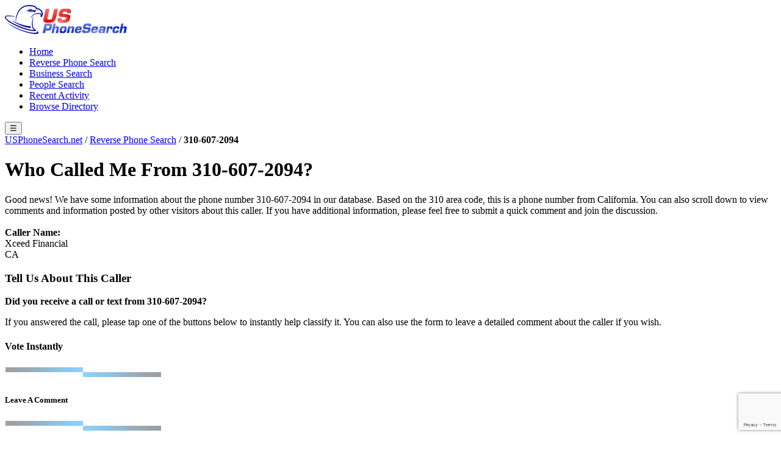

--- FILE ---
content_type: text/html; charset=utf-8
request_url: https://www.usphonesearch.net/310-607-2094
body_size: 9448
content:
<!DOCTYPE html>

<html lang="en">
<head>
    <meta charset="UTF-8">
    <meta name="viewport" content="width=device-width, initial-scale=1.0">
	<meta http-equiv='content-language' content='en-us'>
	
	<!--<link rel="stylesheet" href="/includes/bulma.min.css" as="style">-->
	<!--<link rel="stylesheet" href="/includes/customstyle.min.css" >-->
	<link rel="shortcut icon" type="image/x-icon" href="/favicon.ico" />
	<link rel="icon" type="image/x-icon" href="/favicon.ico" />
	
    <!-- Tailwind CSS via CDN -->
    <script src="https://unpkg.com/@tailwindcss/browser@4" crossorigin="anonymous" referrerpolicy="no-referrer"></script>

    <meta name="viewport" content="width=device-width, initial-scale=1">
	<meta http-equiv='content-language' content='en-us'>



 
 <title>Reverse Phone Search Results for 310-607-2094
   in California</title>

 
	<meta name="twitter:card" content="summary" />
	<meta name="twitter:site" content="@USPhoneSearch" />
	<meta property="og:title" content="Reverse Phone Search Results for 310-607-2094" />
	<meta property="og:type" content="website" />
	
	
	
	<meta property="og:description" content="Reverse phone search results and user comments for 310-607-2094. Results may include name, address, map, and user comments." />

	<meta property="og:url" content="https://www.usphonesearch.net/310-607-2094" />
	<meta property="og:image" content="https://www.usphonesearch.net/images/callcenter.png" />
	<link rel="canonical" href="https://www.usphonesearch.net/310-607-2094" />


</head>
<body class="bg-gray-50 text-gray-900 leading-normal">
    <!-- Header -->
    <header class="bg-white sticky top-0 shadow-sm z-[1000]">
        <div class="container mx-auto px-4 py-4 flex justify-between items-center">
            <div class="flex items-center">
                <img title="US Phone Search" alt="US Phone Search Logo" src="/images/logo.png" alt="USPhoneSearch Logo" class="h-10 mr-2">
                
            </div>
            <nav class="hidden md:block">
                <ul class="flex space-x-6">
                    <li><a href="/" class="font-black font-medium hover:text-blue-600 transition-colors">Home</a></li>
                    <li><a href="/search" class="font-medium hover:text-blue-600 transition-colors">Reverse Phone Search</a></li>
                    <li><a href="/search-business" class="font-medium hover:text-blue-600 transition-colors">Business Search</a></li>
                    <li><a href="/search-name" class="font-medium hover:text-blue-600 transition-colors">People Search</a></li>
                    <li><a href="/top-spammers" class="font-medium hover:text-blue-600 transition-colors">Recent Activity</a></li>
                    <li><a href="/browse" class="font-medium hover:text-blue-600 transition-colors">Browse Directory</a></li>
                </ul>
            </nav>
            <button class="md:hidden text-2xl">☰</button>
        </div>
    </header>
<script type="application/ld+json">

{
  "@context": "https://schema.org",
  "@type": "BreadcrumbList",
  "itemListElement": [{
    "@type": "ListItem",
    "position": 1,
    "name": "Browse Directory",
    "item": "https://www.usphonesearch.net/browse"
  },{
    "@type": "ListItem",
    "position": 2,
    "name": "Area Code 310",
    "item": "https://www.usphonesearch.net/browse/310/"
  },{
    "@type": "ListItem",
    "position": 3,
    "name": "310-607-2094",
    "item": "https://www.usphonesearch.net/310-607-2094"
  }]
}

</script>


<link href="/images/icon-152.png" rel="apple-touch-icon-precomposed"/>


	<meta name="description" content="Reverse phone search results and user comments for 310-607-2094. Results may include name, address, map, and user comments.">

	
	
</head>

<body onload="">

	


   
    
    		<div id="page" style="min-height:500px">
			<div id="content_box">



<!-- dbconnect2 --> 

<div class="mx-auto w-[1400px] max-w-[1400px] flex justify-center">
	<div class="w-3/4 p-4">

				<a class="text-blue-600 font-semibold transition-color hover:text-blue-800" href="./">USPhoneSearch.net</a> / <a class="text-blue-600 font-semibold transition-color hover:text-blue-800"  href="./search">Reverse Phone Search</a> / <b>310-607-2094</b>
				
				<div class="text-2xl font-thin my-6">
				  <h1>Who Called Me From 310-607-2094?</h1>
				</div>			 
				
				
				
				Good news! We have some information about the phone number 310-607-2094 in our database. <span id="areaCodeInfo">
				   
				   Based on the 310 area code, this is a phone number from California.
				  </span> You can also scroll down to view comments and information posted by other visitors about this caller. If you have additional information, please feel free to submit a quick comment and join the discussion.<br><br>
				  
				  
  
					<div class="bg-white p-4 border border-neutral-100 rounded-lg shadow-2xl" >
			
			<!--<div class="flex">-->
			
			<div class="min-w-56 max-w-64">
			<b>Caller Name:</b><br>
			Xceed Financial <br>
			</div>
			
			CA&nbsp;
			
			</div>

 

            

<!--<p style="font-weight:bold;font-size:18px;"><a href="http://jumptracker.com/aff_c?offer_id=67&aff_id=2031&phone=3106072094" target="_blank">Search for more info about  310-607-2094</a><img src="https://jumptracker.com/aff_i?offer_id=67&aff_id=2031" alt="bv pixel" width="1" height="1" /> <font size="1">[SPONSORED]</font></p>-->




<div class="mt-6 has-border-top-1">
	<h3 class="text-xl font-thin mb-4">Tell Us About This Caller</h3>
	<b>Did you receive a call or text from 310-607-2094?</b>
	<p>If you answered the call, please tap one of the buttons below to instantly help classify it. You can also use the form to leave a detailed comment about the caller if you wish.</p>
</div>

<div style="display:block;" class="ml-0 mt-4 pl-0">
<h4 class="text-lg font-thin mb-4">Vote Instantly</h4>

<span id="formLoading2" style="display:block"> <img  src="/images/loadbar.gif" alt="loading" title="content loading"> </span>
 
 


<!-- dbconnect2 -->
	<span id="quickVoteSpan">
	<form id="quickVote" action="?" method="post" style="display:none">
	
	<input type="hidden" id="voteNum">
	
	<input type="hidden" name="userID" value="Website Visitor">
	<input type="hidden" name="comment" id="voteComment" value="User categorized this caller as " >
	<input type="hidden" name="userIP" value="3.147.73.33">
	<input type="hidden" name="mode" value="saveComment">
	<input type="hidden" name="p" value="3106072094">
	<input type="text" name="body" style="display:none;">
	<input type="hidden" name="g-recaptcha-response" id="g-recaptcha-response2" value="" style="display:none;">
	<div class="buttons mb-4">
	<input type="button" class="h-10 px-4 ml-0 mx-2 bg-red-800 rounded-md text-white text-center font-semibold cursor-pointer hover:bg-red-700"  value="Spam / Scam" onclick="document.getElementById('voteComment').value = '3'; voteSubmit();"></input>
	<input type="button" class="h-10 px-4 mx-2 bg-red-800 rounded-md text-white text-center font-semibold cursor-pointer hover:bg-red-700"  value="Debt Collector" onclick="document.getElementById('voteComment').value = '4'; voteSubmit();"></input>
	<input type="button" class="h-10 px-4 mx-2 bg-yellow-600 rounded-md text-white text-center font-semibold cursor-pointer hover:bg-yellow-500" value="Charity" onclick="document.getElementById('voteComment').value = '5'; voteSubmit();"></input>
	<input type="button" class="h-10 px-4 mx-2 bg-yellow-600 rounded-md text-white text-center font-semibold cursor-pointer hover:bg-yellow-500" value="Survey" onclick="document.getElementById('voteComment').value = '6'; voteSubmit();"></input>
	<input type="button" class="h-10 px-4 mx-2 bg-emerald-800 rounded-md text-white text-center font-semibold cursor-pointer hover:bg-emerald-700" value="Legitimate business call" onclick="document.getElementById('voteComment').value = '7'; voteSubmit();"></input>
	<input type="button" class="h-10 px-4 mx-2 bg-emerald-800 rounded-md text-white text-center font-semibold cursor-pointer hover:bg-emerald-700" value="Personal Phone Number" onclick="document.getElementById('voteComment').value = '8';voteSubmit();">
	</div>
<!--	<input type="button" class="voteBtn" style="background-color:#337247;" value="Personal Phone Number" onclick="document.getElementById('voteComment').value = document.getElementById('voteComment').value + 'a personal phone number'; voteSubmit();"></input>-->

	
</form>
</span>
	
	


	

	
	<script type="text/javascript">
		function loadAreaCodeInfo(){
		callState = "California"

		if (callState == ""){
			document.getElementById('areaCodeInfo').innerHTML = "";
			document.getElementById('areaCodeInfo').style.visibility="hidden";
		}

		areaCode = 310

		if ( (areaCode == 888) || (areaCode == 800) || (areaCode == 866) || (areaCode == 877) || (areaCode == 833) || (areaCode == 844) || (areaCode == 855)  ){
			document.getElementById('areaCodeInfo').innerHTML = "310 is a toll-free area code. These numbers are usually associated with businesses and calls to them are paid for by the owner of the number.<br><br>";
			document.getElementById('areaCodeInfo').style.visibility="visible";
		}

		if ( (areaCode == 900) || (areaCode == 976) ){
			document.getElementById('areaCodeInfo').innerHTML = "310 is a PREMIUM RATE area code. These numbers are usually associated with over-the-phone services, and calls to them are paid for by the caller.  If you receive a call from one of these numbers, calling back will likely cost you money.<br><br>";
			document.getElementById('areaCodeInfo').style.visibility="visible";
		}
		}


		function loadCaptcha(){
		console.log("loadCaptcha");
		grecaptcha.ready(function() {
		console.log('loadCaptcha..');
		// do request for recaptcha token
		// response is promise with passed token
			grecaptcha.execute('6LffZ48UAAAAAEWQvaNDqjNlTiNHe1FntRfiXz1N', {action:'searchResultsPage'})
					  .then(function(token) {
				// add token value to form
				document.getElementById('g-recaptcha-response').value = token;
				document.getElementById('g-recaptcha-response2').value = token;
				document.getElementById('commentForm').style.display = "block";
				document.getElementById('quickVote').style.display = "block";
				document.getElementById('formLoading').style.display = "none";
				document.getElementById('formLoading2').style.display = "none";
			});
		});
		}  

		function voteSubmit() {

		url = 'https://www.usphonesearch.net/submitvote.asp';
		comment = encodeURIComponent(document.getElementById('voteComment').value);
		userIP =  encodeURIComponent('3.147.73.33');
		mode = encodeURIComponent('saveComment');
		gCap = document.getElementById('g-recaptcha-response2').value;

		var params = "mode=saveComment&comment=" + comment + "&userIP=" + userIP + "&p=3106072094&g-recaptcha-response="+gCap;
		var http = new XMLHttpRequest();
		http.open('POST', url, true);
		http.setRequestHeader("Content-type","application/x-www-form-urlencoded");
		http.onreadystatechange = function() {//Call a function when the state changes.
		if(http.readyState == 4 ) {

			document.getElementById('quickVoteSpan').innerHTML = "<p>Thank you for voting!</p>";
			//document.getElementById('quickVoteSpan').innerHTML = http.responseText;

		}
		}
		http.send(params);

		}
  
    </script>


<h5 class="text-lg font-thin mb-4">Leave A Comment</h5>
<span id="formLoading" style="display:block"> <img src="/images/loadbar.gif" alt="loading" title="content loading"> </span>

<form action="?" method="post" id="commentForm" class="comment-form" style="display:none;" autocomplete="off">
	<div class="font-semibold mb-2">Name</div>
	<div class="flex w-full items-center mb-2">		
			<div><i class="mx-2 fas fa-user"></i></div><div class="flex-1"><input class="p-2 rounded-md border border-neutral-200 bg-white w-full" type="text" name="userID" id="userID" value="Website Visitor"></div>
	</div>
	
	
	<div class="font-semibold mb-2">Comment</div>
	
		<p class="">
			<textarea class="textarea p-2 mb-4 w-full h-32 bg-white border-neutral-200 border" name="comment" id="comment"></textarea>
				
		</p>
	
	<input type="hidden" name="userIP" id="userIP" value="3.147.73.33">
	<input type="hidden" name="mode" value="saveComment">
	<input type="hidden" name="p" value="3106072094">
	<input type="text" name="body" style="display:none;">
	<input type="hidden" name="g-recaptcha-response" id="g-recaptcha-response" value="" style="display:none;">
	
	<div style="width:100%">
	
		<span class="response"></span>
		 
	
	<!--<span style="display:inline-block;"> amazon ad was here  </span></div>-->
	<i>Comments must adhere to our <a href="/tos.asp" target="_blank">terms of service</a></i>
	<input class="float-right p-4 border border-neutral-200 bg-blue-500 hover:bg-blue-800 text-white rounded-md cursor-pointer " type="submit" value="Submit" style="" >
	</div>
</form>


		<br><br>
	
<h1 class="text-2xl font-thin mb-4">Visitor Comments For Calls From  310-607-2094</h1>	

This section contains information provided by our visitors who have received a call from 310-607-2094. Please remember that these comments are not verified, but they can often give you a good idea of who is calling. If you have additional information about the caller, please feel free to leave a comment and join the discussion.<br><br>



<!--TODO: show total number of comments and link to app-->
<!--  "If you want to see all XX comments for [number], or leave your own, please download our app -->

	<div>
		<br><i>No comments have been left for calls from 310-607-2094</i>. <br><br>If you know anything about this caller, please vote or post a comment above to help future visitors!
	</div>     
				

<!--</div>-->





	</div>	</div>



			<div id="vertical-ad" class="hidden md:block w-1/4 mt-4" style="">	
				
		<div class="bg-white shadow-2xl p-4">
		<h2 class="font-thin text-xl my-4">Recent Discussions Nearby</h2>
		
		<section class="section"> 
			<div style="">
			<script type="text/javascript">  amzn_assoc_tracking_id = "nosiridontlik-20";  amzn_assoc_ad_mode = "manual";  amzn_assoc_ad_type = "smart";  amzn_assoc_marketplace = "amazon";  amzn_assoc_region = "US";  amzn_assoc_design = "enhanced_links";  amzn_assoc_asins = "B0B16656Z2";  amzn_assoc_placement = "adunit";  amzn_assoc_linkid = "8a1874e4474d12214b6ed99294260dc0";  </script>  <script src="//z-na.amazon-adsystem.com/widgets/onejs?MarketPlace=US"></script>


	
		
			<!-- USPhoneSearch Vertical -->
			<ins class="adsbygoogle"
				 style="display:inline-block;width:300px;height:600px;margin-right:15px;;"
				 data-ad-client="ca-pub-3701562470108339"
				 data-ad-slot="8135181058"></ins>
			<script>
				 (adsbygoogle = window.adsbygoogle || []).push({});
			</script>
			</center>
			</div>
		</section>

		
  <div class="border-t border-neutral-200 my-4 p-4">
	<div style="" id="commentBoxTop" style="">
		
		<img data-src="/images/commenter.jpg" alt="Website Visitor's avatar" style="width:45px;float:left;padding-right:5px;padding-top:0px;margin:0px;border:none;">
		<span class="has-text-weight-medium">Website Visitor</span> posted a comment about <br><a href="/310-304-3902">310-304-3902</a>
	</div>
	
	<div id="commentBox" style="">
	
		<i>Force - home  Contractor  These people don't stop</i> <br>
	 
	
		
	</div>
	</div>

  <div class="border-t border-neutral-200 my-4 p-4">
	<div style="" id="commentBoxTop" style="">
		
		<img data-src="/images/commenter.jpg" alt="Website Visitor's avatar" style="width:45px;float:left;padding-right:5px;padding-top:0px;margin:0px;border:none;">
		<span class="has-text-weight-medium">Website Visitor</span> posted a comment about <br><a href="/310-304-3903">310-304-3903</a>
	</div>
	
	<div id="commentBox" style="">
	
		<i>force home  Contractor</i> <br>
	 
	
		
	</div>
	</div>

  <div class="border-t border-neutral-200 my-4 p-4">
	<div style="" id="commentBoxTop" style="">
		
		<img data-src="/images/commenter.jpg" alt="Website Visitor's avatar" style="width:45px;float:left;padding-right:5px;padding-top:0px;margin:0px;border:none;">
		<span class="has-text-weight-medium">Website Visitor</span> posted a comment about <br><a href="/310-750-6117">310-750-6117</a>
	</div>
	
	<div id="commentBox" style="">
	
		<i>this number is used in fraud under my name fraudulent real estate theft</i> <br>
	 
	
		
	</div>
	</div>

  <div class="border-t border-neutral-200 my-4 p-4">
	<div style="" id="commentBoxTop" style="">
		
		<img data-src="/images/commenter.jpg" alt="Website Visitor's avatar" style="width:45px;float:left;padding-right:5px;padding-top:0px;margin:0px;border:none;">
		<span class="has-text-weight-medium">Website Visitor</span> posted a comment about <br><a href="/310-429-6538">310-429-6538</a>
	</div>
	
	<div id="commentBox" style="">
	
		<i>Received a call from this #, they left a racist and insulting message. I don't know this person.</i> <br>
	 
	
		
	</div>
	</div>

</div>
		</div>
</div>
		
			</div>
			
		</div>
	
	</section>


</div>

		
		
    	

 <!-- Footer -->
    <footer class="bg-gray-900 text-white py-12">
        <div class="container mx-auto px-4">
            <div class="grid md:grid-cols-2 lg:grid-cols-4 gap-8">
                <div>
                    <h4 class="text-xl font-bold mb-4">USPhoneSearch</h4>
                    <ul class="space-y-2">
                        <li><a href="/about" class="text-gray-300 hover:text-white transition-colors">About Us</a></li>
                        <li><a href="/contact" class="text-gray-300 hover:text-white transition-colors">Contact</a></li>
                        <li><a href="/privacy" class="text-gray-300 hover:text-white transition-colors">Privacy Policy</a></li>
                        <li><a href="/tos.asp" class="text-gray-300 hover:text-white transition-colors">Terms of Service</a></li>
                    </ul>
                </div>
                <div>
                    <h4 class="text-xl font-bold mb-4">Services</h4>
                    <ul class="space-y-2">
                        <li><a href="/search" class="text-gray-300 hover:text-white transition-colors">Reverse Phone Search</a></li>
                        <li><a href="/search-business" class="text-gray-300 hover:text-white transition-colors">Business Search</a></li>
                        <li><a href="/search-name" class="text-gray-300 hover:text-white transition-colors">People Search</a></li>
                        <li><a href="/browse" class="text-gray-300 hover:text-white transition-colors">Browse Directory</a></li>
                    </ul>
                </div>
                <div>
                    <h4 class="text-xl font-bold mb-4">Resources</h4>
                    <ul class="space-y-2">
                        <li><a href="/articles" class="text-gray-300 hover:text-white transition-colors">Featured News</a></li>
                        <li><a href="/top-spammers" class="text-gray-300 hover:text-white transition-colors">Recent Call Activity</a></li>
                        <li><a href="/reverse-lookup-android" class="text-gray-300 hover:text-white transition-colors">Mobile App</a></li>
                        <li><a href="/faq" class="text-gray-300 hover:text-white transition-colors">FAQ</a></li>
                    </ul>
                </div>
                <div>
                    <h4 class="text-xl font-bold mb-4">Community</h4>
                    <ul class="space-y-2">
                        <li><a href="/contact" class="text-gray-300 hover:text-white transition-colors">Add or Modify Listing</a></li>
                        <li><a href="/contact" class="text-gray-300 hover:text-white transition-colors">Report a Scam</a></li>
                        <li><a href="/contact" class="text-gray-300 hover:text-white transition-colors">Submit Feedback</a></li>
                        <li><a href="https://x.com/USPhoneSearch" class="text-gray-300 hover:text-white transition-colors">Follow @USPhoneSearch</a></li>
                    </ul>
                </div>
            </div>
            <div class="border-t border-gray-800 mt-12 pt-8 text-center text-gray-400">
                <p>&copy; 2026 USPhoneSearch - All Rights Reserved</p>
            </div>
        </div>
    </footer>

    <script>
        // Simple mobile menu toggle
        document.querySelector('button').addEventListener('click', function() {
            const nav = document.querySelector('nav');
            nav.classList.toggle('hidden');
            nav.classList.toggle('block');
        });
        
        // Simple form validation
        
		
		document.querySelector('form').addEventListener('submit', function(e) {
         if (window.location.href==="https://www.usphonesearch.net/"){  
     		e.preventDefault();
            const input = document.querySelector('input[type="tel"]').value;
            
			if (input.match(/^\d{10}$/)) {
                // Form is valid, process the search
                window.location = "http://www.usphonesearch.net/" + input.slice(0,3)+"-"+input.slice(3,6)+"-"+input.slice(6,10);
                // In a real implementation, you would redirect to the search results page
            } else {
                alert('Please enter a valid 10-digit phone number');
            }
		}
        });
    </script>
	
	
<link rel="preload" href="//cdnjs.cloudflare.com/ajax/libs/cookieconsent2/3.0.3/cookieconsent.min.css" as="style" onload="this.onload=null;this.rel='stylesheet'">
<noscript><link rel="stylesheet" type="text/css" href="//cdnjs.cloudflare.com/ajax/libs/cookieconsent2/3.0.3/cookieconsent.min.css" /></noscript>	
	
		<script>
		function toggleMobileNav(){
			document.getElementById('navBurger').classList.toggle("is-active");
			document.getElementById('navMenu').classList.toggle("is-active");
		}
	
	</script>
	
	<script src="https://kit.fontawesome.com/d42efcc31b.js" crossorigin="anonymous" async defer></script>

	<script src="https://cdnjs.cloudflare.com/ajax/libs/cookieconsent2/3.0.3/cookieconsent.min.js"></script>
	
<script>
var cookieOK=!1,COUNTRY_CODES={US:"United States",UK:"United Kingdom",ES:"Spain",DE:"Germany",BE:"Belgium","":"-----------------------------",AF:"Afghanistan",AL:"Albania",DZ:"Algeria",AD:"Andorra",AO:"Angola",AG:"Antigua And Barbuda",AR:"Argentina",AM:"Armenia",AW:"Aruba",AU:"Australia",AT:"Austria",AZ:"Azerbaijan",BS:"Bahamas",BH:"Bahrain",BD:"Bangladesh",BB:"Barbados",BY:"Belarus",BZ:"Belize",BJ:"Benin",BT:"Bhutan",BO:"Bolivia",BA:"Bosnia And Herzegovina",BW:"Botswana",BR:"Brazil",BN:"Brunei",BG:"Bulgaria",BF:"Burkina Faso",BI:"Burundi",KH:"Cambodia",CM:"Cameroon",CA:"Canada",CV:"Cape Verde",CF:"Central African Republic",TD:"Chad",CL:"Chile",CN:"China",CX:"Christmas Island",CO:"Colombia",KM:"Comoros",CG:"Congo",CD:"Congo, Democratic Republic",CR:"Costa Rica",CI:"Cote D'Ivoire",HR:"Croatia",CU:"Cuba",CY:"Cyprus",CZ:"Czech Republic",DK:"Denmark",DJ:"Djibouti",DM:"Dominica",DO:"Dominican Republic",EC:"Ecuador",EG:"Egypt",SV:"El Salvador",EE:"Estonia",GQ:"Equatorial Guinea",ER:"Eritrea",ET:"Ethiopia",FJ:"Fiji",FI:"Finland",FR:"France",GA:"Gabon",GM:"Gambia",GE:"Georgia",GH:"Ghana",GR:"Greece",GL:"Greenland",GD:"Grenada",GT:"Guatemala",GN:"Guinea",GW:"Guinea-Bissau",GY:"Guyana",HT:"Haiti",VA:"Holy See (Vatican City State)",HN:"Honduras",HU:"Hungary",IS:"Iceland",IN:"India",ID:"Indonesia",IR:"Iran",IQ:"Iraq",IE:"Ireland",IL:"Israel",IT:"Italy",JM:"Jamaica",JP:"Japan",JO:"Jordan",KZ:"Kazakhstan",KE:"Kenya",KI:"Kiribati",KP:"Korea, North",KR:"Korea, South",KS:"Kosovo",KW:"Kuwait",KG:"Kyrgyzstan",LA:"Laos",LV:"Latvia",LB:"Lebanon",LS:"Lesotho",LR:"Liberia",LI:"Liechtenstein",LT:"Lithuania",LU:"Luxembourg",MK:"Macedonia",MG:"Madagascar",MW:"Malawi",MY:"Malaysia",MV:"Maldives",ML:"Mali",MT:"Malta",MH:"Marshall Islands",MR:"Mauritania",MU:"Mauritius",MX:"Mexico",FM:"Micronesia",MD:"Moldova",MC:"Monaco",MN:"Mongolia",ME:"Montenegro",MA:"Morocco",MZ:"Mozambique",MM:"Myanmar",NA:"Namibia",NR:"Nauru",NP:"Nepal",NL:"Netherlands",NI:"Nicaragua",NE:"Niger",NG:"Nigeria",NO:"Norway",OM:"Oman",PK:"Pakistan",PW:"Palau",PA:"Panama",PG:"Papua New Guinea",PY:"Paraguay",PE:"Peru",PH:"Philippines",PL:"Poland",PT:"Portugal",QA:"Qatar",RO:"Romania",RU:"Russia",RW:"Rwanda",KN:"Saint Kitts And Nevis",LC:"Saint Lucia",VC:"Saint Vincent And Grenadines",WS:"Samoa",SM:"San Marino",ST:"Sao Tome And Principe",SA:"Saudi Arabia",SN:"Senegal",RS:"Serbia",SC:"Seychelles",SL:"Sierra Leone",SG:"Singapore",SK:"Slovakia",SI:"Slovenia",SB:"Solomon Islands",SO:"Somalia",ZA:"South Africa",SS:"South Sudan",LK:"Sri Lanka",SD:"Sudan",SR:"Suriname",SZ:"Swaziland",SE:"Sweden",CH:"Switzerland",SY:"Syria",TW:"Taiwan",TJ:"Tajikistan",TZ:"Tanzania",TH:"Thailand",TL:"Timor-Leste",TG:"Togo",TK:"Tokelau",TO:"Tonga",TT:"Trinidad And Tobago",TN:"Tunisia",TR:"Turkey",TM:"Turkmenistan",TV:"Tuvalu",UG:"Uganda",UA:"Ukraine",AE:"United Arab Emirates",UY:"Uruguay",UZ:"Uzbekistan",VU:"Vanuatu",VE:"Venezuela",VN:"Vietnam",YE:"Yemen",ZM:"Zambia",ZW:"Zimbabwe"};function getCookie(a){var e=document.cookie,i=a+"=",o=e.indexOf("; "+i);if(-1==o){if(0!=(o=e.indexOf(i)))return null}else{o+=2;var n=document.cookie.indexOf(";",o);-1==n&&(n=e.length)}return decodeURI(e.substring(o+i.length,n))}function getOptions(a){return{type:"info",regionalLaw:!0,palette:{popup:{background:"#343c66",text:"#cfcfe8"},button:{background:"#f71559"}},law:{countryCode:a}}}function getCountryDetails(a){return new cookieconsent.Law({}).get(a).hasLaw?"Has cookie law? yes":"Has cookie law? no"}var myCountry='US';if(getCountryDetails(myCountry).indexOf("yes")>=0){console.log("cookie law in effect"),window.addEventListener("load",function(){window.cookieconsent.initialise({palette:{popup:{background:"#000"},button:{background:"#f1d600"}},position:"bottom-left",content:{message:"This website uses cookies to ensure you get the best experience possible.",href:"/cookieinfo.asp"}})});var cookieCheck=getCookie("cookieconsent_status");null==cookieCheck?(console.log("cookie doesn't exist"),cookieOK=!1):(console.log("cookie exists"),cookieOK=!0)}else console.log("no cookie law"),cookieOK=!0;cookieOK&&((adsbygoogle=window.adsbygoogle||[]).push({google_ad_client:"ca-pub-3701562470108339",enable_page_level_ads:!0}),console.log("cookies ok, loading google ads"));
</script>

	<script type='text/javascript'>
	
function loadreCaptcha() {
		console.log("loading reCaptcha");
      var head = document.getElementsByTagName('head')[0]
      var script = document.createElement('script')
      script.type = 'text/javascript';
      script.src = 'https://www.google.com/recaptcha/api.js?render=6LffZ48UAAAAAEWQvaNDqjNlTiNHe1FntRfiXz1N';
      head.appendChild(script);
	  
	  setTimeout(() => {  loadCaptcha(); }, 500);	  
};	
	
(function() {
var done = false;
var script = document.createElement('script');
script.async = true;
script.type = 'text/javascript';
script.src = '//pagead2.googlesyndication.com/pagead/js/adsbygoogle.js';

window.onload = document.getElementsByTagName('HEAD').item(0).appendChild(script);

script.onreadystatechange = script.onload = function(e) {
if (!done && (!this.readyState || this.readyState == 'loaded' || this.readyState == 'complete')) {
(adsbygoogle = window.adsbygoogle || []).push({});
}
};
})();

function imgInit() {
var imgDefer = document.getElementsByTagName('img');
for (var i=0; i<imgDefer.length; i++) {
console.log('imgInit');
if(imgDefer[i].getAttribute('data-src')) {
imgDefer[i].setAttribute('src',imgDefer[i].getAttribute('data-src'));
} } }
window.onload = imgInit();

</script>
  
<!-- Global site tag (gtag.js) - Google Analytics -->
<script async src="https://www.googletagmanager.com/gtag/js?id=UA-297893-12"></script>
<script>
  window.dataLayer = window.dataLayer || [];
  function gtag(){dataLayer.push(arguments);}
  gtag('js', new Date());

  gtag('config', 'UA-297893-12');
</script>


<script type="text/javascript">
  function gtag(){dataLayer.push(arguments);}
  gtag('js', new Date());

  gtag('config', 'UA-297893-12');
</script>


	
<script defer src="https://static.cloudflareinsights.com/beacon.min.js/vcd15cbe7772f49c399c6a5babf22c1241717689176015" integrity="sha512-ZpsOmlRQV6y907TI0dKBHq9Md29nnaEIPlkf84rnaERnq6zvWvPUqr2ft8M1aS28oN72PdrCzSjY4U6VaAw1EQ==" data-cf-beacon='{"version":"2024.11.0","token":"f5cbd99cbce74647bc42546530f0434c","r":1,"server_timing":{"name":{"cfCacheStatus":true,"cfEdge":true,"cfExtPri":true,"cfL4":true,"cfOrigin":true,"cfSpeedBrain":true},"location_startswith":null}}' crossorigin="anonymous"></script>
</body>
</html>

<!--	USPhoneSearch.net is dedicated to helping our users discover the source of unknown and unwanted phone calls. Our database is updated daily with details and discussions for new businesses, individuals, telemarketers, and other callers.-->
<!-- <a class="footerlink" href="/contact?m=change-listing"><i class="fas fa-pencil-alt"></i> Add, remove, or modify a listing</a> <br> -->

<!--

<div class="column is-3 has-text-centered is-size-7 ">
	Ad<br>
			<a href="https://play.google.com/store/apps/details?id=com.esmobile.reverselookupfree">
				<img style="border:medium red solid;border-radius:5px;" data-src="/images/350x200.jpg" height="250" width="300" alt="Reverse Phone Lookup for Android">
			</a>
	</div>
	
	-->

 


<script type="text/javascript">
	loadAreaCodeInfo();
	
	window.onload = function() {
		loadreCaptcha();
	}
	
</script>


<geocode>
 
 </geocode>
  


--- FILE ---
content_type: text/html; charset=utf-8
request_url: https://www.google.com/recaptcha/api2/anchor?ar=1&k=6LffZ48UAAAAAEWQvaNDqjNlTiNHe1FntRfiXz1N&co=aHR0cHM6Ly93d3cudXNwaG9uZXNlYXJjaC5uZXQ6NDQz&hl=en&v=PoyoqOPhxBO7pBk68S4YbpHZ&size=invisible&anchor-ms=20000&execute-ms=30000&cb=lv0zy7ucrm9z
body_size: 48483
content:
<!DOCTYPE HTML><html dir="ltr" lang="en"><head><meta http-equiv="Content-Type" content="text/html; charset=UTF-8">
<meta http-equiv="X-UA-Compatible" content="IE=edge">
<title>reCAPTCHA</title>
<style type="text/css">
/* cyrillic-ext */
@font-face {
  font-family: 'Roboto';
  font-style: normal;
  font-weight: 400;
  font-stretch: 100%;
  src: url(//fonts.gstatic.com/s/roboto/v48/KFO7CnqEu92Fr1ME7kSn66aGLdTylUAMa3GUBHMdazTgWw.woff2) format('woff2');
  unicode-range: U+0460-052F, U+1C80-1C8A, U+20B4, U+2DE0-2DFF, U+A640-A69F, U+FE2E-FE2F;
}
/* cyrillic */
@font-face {
  font-family: 'Roboto';
  font-style: normal;
  font-weight: 400;
  font-stretch: 100%;
  src: url(//fonts.gstatic.com/s/roboto/v48/KFO7CnqEu92Fr1ME7kSn66aGLdTylUAMa3iUBHMdazTgWw.woff2) format('woff2');
  unicode-range: U+0301, U+0400-045F, U+0490-0491, U+04B0-04B1, U+2116;
}
/* greek-ext */
@font-face {
  font-family: 'Roboto';
  font-style: normal;
  font-weight: 400;
  font-stretch: 100%;
  src: url(//fonts.gstatic.com/s/roboto/v48/KFO7CnqEu92Fr1ME7kSn66aGLdTylUAMa3CUBHMdazTgWw.woff2) format('woff2');
  unicode-range: U+1F00-1FFF;
}
/* greek */
@font-face {
  font-family: 'Roboto';
  font-style: normal;
  font-weight: 400;
  font-stretch: 100%;
  src: url(//fonts.gstatic.com/s/roboto/v48/KFO7CnqEu92Fr1ME7kSn66aGLdTylUAMa3-UBHMdazTgWw.woff2) format('woff2');
  unicode-range: U+0370-0377, U+037A-037F, U+0384-038A, U+038C, U+038E-03A1, U+03A3-03FF;
}
/* math */
@font-face {
  font-family: 'Roboto';
  font-style: normal;
  font-weight: 400;
  font-stretch: 100%;
  src: url(//fonts.gstatic.com/s/roboto/v48/KFO7CnqEu92Fr1ME7kSn66aGLdTylUAMawCUBHMdazTgWw.woff2) format('woff2');
  unicode-range: U+0302-0303, U+0305, U+0307-0308, U+0310, U+0312, U+0315, U+031A, U+0326-0327, U+032C, U+032F-0330, U+0332-0333, U+0338, U+033A, U+0346, U+034D, U+0391-03A1, U+03A3-03A9, U+03B1-03C9, U+03D1, U+03D5-03D6, U+03F0-03F1, U+03F4-03F5, U+2016-2017, U+2034-2038, U+203C, U+2040, U+2043, U+2047, U+2050, U+2057, U+205F, U+2070-2071, U+2074-208E, U+2090-209C, U+20D0-20DC, U+20E1, U+20E5-20EF, U+2100-2112, U+2114-2115, U+2117-2121, U+2123-214F, U+2190, U+2192, U+2194-21AE, U+21B0-21E5, U+21F1-21F2, U+21F4-2211, U+2213-2214, U+2216-22FF, U+2308-230B, U+2310, U+2319, U+231C-2321, U+2336-237A, U+237C, U+2395, U+239B-23B7, U+23D0, U+23DC-23E1, U+2474-2475, U+25AF, U+25B3, U+25B7, U+25BD, U+25C1, U+25CA, U+25CC, U+25FB, U+266D-266F, U+27C0-27FF, U+2900-2AFF, U+2B0E-2B11, U+2B30-2B4C, U+2BFE, U+3030, U+FF5B, U+FF5D, U+1D400-1D7FF, U+1EE00-1EEFF;
}
/* symbols */
@font-face {
  font-family: 'Roboto';
  font-style: normal;
  font-weight: 400;
  font-stretch: 100%;
  src: url(//fonts.gstatic.com/s/roboto/v48/KFO7CnqEu92Fr1ME7kSn66aGLdTylUAMaxKUBHMdazTgWw.woff2) format('woff2');
  unicode-range: U+0001-000C, U+000E-001F, U+007F-009F, U+20DD-20E0, U+20E2-20E4, U+2150-218F, U+2190, U+2192, U+2194-2199, U+21AF, U+21E6-21F0, U+21F3, U+2218-2219, U+2299, U+22C4-22C6, U+2300-243F, U+2440-244A, U+2460-24FF, U+25A0-27BF, U+2800-28FF, U+2921-2922, U+2981, U+29BF, U+29EB, U+2B00-2BFF, U+4DC0-4DFF, U+FFF9-FFFB, U+10140-1018E, U+10190-1019C, U+101A0, U+101D0-101FD, U+102E0-102FB, U+10E60-10E7E, U+1D2C0-1D2D3, U+1D2E0-1D37F, U+1F000-1F0FF, U+1F100-1F1AD, U+1F1E6-1F1FF, U+1F30D-1F30F, U+1F315, U+1F31C, U+1F31E, U+1F320-1F32C, U+1F336, U+1F378, U+1F37D, U+1F382, U+1F393-1F39F, U+1F3A7-1F3A8, U+1F3AC-1F3AF, U+1F3C2, U+1F3C4-1F3C6, U+1F3CA-1F3CE, U+1F3D4-1F3E0, U+1F3ED, U+1F3F1-1F3F3, U+1F3F5-1F3F7, U+1F408, U+1F415, U+1F41F, U+1F426, U+1F43F, U+1F441-1F442, U+1F444, U+1F446-1F449, U+1F44C-1F44E, U+1F453, U+1F46A, U+1F47D, U+1F4A3, U+1F4B0, U+1F4B3, U+1F4B9, U+1F4BB, U+1F4BF, U+1F4C8-1F4CB, U+1F4D6, U+1F4DA, U+1F4DF, U+1F4E3-1F4E6, U+1F4EA-1F4ED, U+1F4F7, U+1F4F9-1F4FB, U+1F4FD-1F4FE, U+1F503, U+1F507-1F50B, U+1F50D, U+1F512-1F513, U+1F53E-1F54A, U+1F54F-1F5FA, U+1F610, U+1F650-1F67F, U+1F687, U+1F68D, U+1F691, U+1F694, U+1F698, U+1F6AD, U+1F6B2, U+1F6B9-1F6BA, U+1F6BC, U+1F6C6-1F6CF, U+1F6D3-1F6D7, U+1F6E0-1F6EA, U+1F6F0-1F6F3, U+1F6F7-1F6FC, U+1F700-1F7FF, U+1F800-1F80B, U+1F810-1F847, U+1F850-1F859, U+1F860-1F887, U+1F890-1F8AD, U+1F8B0-1F8BB, U+1F8C0-1F8C1, U+1F900-1F90B, U+1F93B, U+1F946, U+1F984, U+1F996, U+1F9E9, U+1FA00-1FA6F, U+1FA70-1FA7C, U+1FA80-1FA89, U+1FA8F-1FAC6, U+1FACE-1FADC, U+1FADF-1FAE9, U+1FAF0-1FAF8, U+1FB00-1FBFF;
}
/* vietnamese */
@font-face {
  font-family: 'Roboto';
  font-style: normal;
  font-weight: 400;
  font-stretch: 100%;
  src: url(//fonts.gstatic.com/s/roboto/v48/KFO7CnqEu92Fr1ME7kSn66aGLdTylUAMa3OUBHMdazTgWw.woff2) format('woff2');
  unicode-range: U+0102-0103, U+0110-0111, U+0128-0129, U+0168-0169, U+01A0-01A1, U+01AF-01B0, U+0300-0301, U+0303-0304, U+0308-0309, U+0323, U+0329, U+1EA0-1EF9, U+20AB;
}
/* latin-ext */
@font-face {
  font-family: 'Roboto';
  font-style: normal;
  font-weight: 400;
  font-stretch: 100%;
  src: url(//fonts.gstatic.com/s/roboto/v48/KFO7CnqEu92Fr1ME7kSn66aGLdTylUAMa3KUBHMdazTgWw.woff2) format('woff2');
  unicode-range: U+0100-02BA, U+02BD-02C5, U+02C7-02CC, U+02CE-02D7, U+02DD-02FF, U+0304, U+0308, U+0329, U+1D00-1DBF, U+1E00-1E9F, U+1EF2-1EFF, U+2020, U+20A0-20AB, U+20AD-20C0, U+2113, U+2C60-2C7F, U+A720-A7FF;
}
/* latin */
@font-face {
  font-family: 'Roboto';
  font-style: normal;
  font-weight: 400;
  font-stretch: 100%;
  src: url(//fonts.gstatic.com/s/roboto/v48/KFO7CnqEu92Fr1ME7kSn66aGLdTylUAMa3yUBHMdazQ.woff2) format('woff2');
  unicode-range: U+0000-00FF, U+0131, U+0152-0153, U+02BB-02BC, U+02C6, U+02DA, U+02DC, U+0304, U+0308, U+0329, U+2000-206F, U+20AC, U+2122, U+2191, U+2193, U+2212, U+2215, U+FEFF, U+FFFD;
}
/* cyrillic-ext */
@font-face {
  font-family: 'Roboto';
  font-style: normal;
  font-weight: 500;
  font-stretch: 100%;
  src: url(//fonts.gstatic.com/s/roboto/v48/KFO7CnqEu92Fr1ME7kSn66aGLdTylUAMa3GUBHMdazTgWw.woff2) format('woff2');
  unicode-range: U+0460-052F, U+1C80-1C8A, U+20B4, U+2DE0-2DFF, U+A640-A69F, U+FE2E-FE2F;
}
/* cyrillic */
@font-face {
  font-family: 'Roboto';
  font-style: normal;
  font-weight: 500;
  font-stretch: 100%;
  src: url(//fonts.gstatic.com/s/roboto/v48/KFO7CnqEu92Fr1ME7kSn66aGLdTylUAMa3iUBHMdazTgWw.woff2) format('woff2');
  unicode-range: U+0301, U+0400-045F, U+0490-0491, U+04B0-04B1, U+2116;
}
/* greek-ext */
@font-face {
  font-family: 'Roboto';
  font-style: normal;
  font-weight: 500;
  font-stretch: 100%;
  src: url(//fonts.gstatic.com/s/roboto/v48/KFO7CnqEu92Fr1ME7kSn66aGLdTylUAMa3CUBHMdazTgWw.woff2) format('woff2');
  unicode-range: U+1F00-1FFF;
}
/* greek */
@font-face {
  font-family: 'Roboto';
  font-style: normal;
  font-weight: 500;
  font-stretch: 100%;
  src: url(//fonts.gstatic.com/s/roboto/v48/KFO7CnqEu92Fr1ME7kSn66aGLdTylUAMa3-UBHMdazTgWw.woff2) format('woff2');
  unicode-range: U+0370-0377, U+037A-037F, U+0384-038A, U+038C, U+038E-03A1, U+03A3-03FF;
}
/* math */
@font-face {
  font-family: 'Roboto';
  font-style: normal;
  font-weight: 500;
  font-stretch: 100%;
  src: url(//fonts.gstatic.com/s/roboto/v48/KFO7CnqEu92Fr1ME7kSn66aGLdTylUAMawCUBHMdazTgWw.woff2) format('woff2');
  unicode-range: U+0302-0303, U+0305, U+0307-0308, U+0310, U+0312, U+0315, U+031A, U+0326-0327, U+032C, U+032F-0330, U+0332-0333, U+0338, U+033A, U+0346, U+034D, U+0391-03A1, U+03A3-03A9, U+03B1-03C9, U+03D1, U+03D5-03D6, U+03F0-03F1, U+03F4-03F5, U+2016-2017, U+2034-2038, U+203C, U+2040, U+2043, U+2047, U+2050, U+2057, U+205F, U+2070-2071, U+2074-208E, U+2090-209C, U+20D0-20DC, U+20E1, U+20E5-20EF, U+2100-2112, U+2114-2115, U+2117-2121, U+2123-214F, U+2190, U+2192, U+2194-21AE, U+21B0-21E5, U+21F1-21F2, U+21F4-2211, U+2213-2214, U+2216-22FF, U+2308-230B, U+2310, U+2319, U+231C-2321, U+2336-237A, U+237C, U+2395, U+239B-23B7, U+23D0, U+23DC-23E1, U+2474-2475, U+25AF, U+25B3, U+25B7, U+25BD, U+25C1, U+25CA, U+25CC, U+25FB, U+266D-266F, U+27C0-27FF, U+2900-2AFF, U+2B0E-2B11, U+2B30-2B4C, U+2BFE, U+3030, U+FF5B, U+FF5D, U+1D400-1D7FF, U+1EE00-1EEFF;
}
/* symbols */
@font-face {
  font-family: 'Roboto';
  font-style: normal;
  font-weight: 500;
  font-stretch: 100%;
  src: url(//fonts.gstatic.com/s/roboto/v48/KFO7CnqEu92Fr1ME7kSn66aGLdTylUAMaxKUBHMdazTgWw.woff2) format('woff2');
  unicode-range: U+0001-000C, U+000E-001F, U+007F-009F, U+20DD-20E0, U+20E2-20E4, U+2150-218F, U+2190, U+2192, U+2194-2199, U+21AF, U+21E6-21F0, U+21F3, U+2218-2219, U+2299, U+22C4-22C6, U+2300-243F, U+2440-244A, U+2460-24FF, U+25A0-27BF, U+2800-28FF, U+2921-2922, U+2981, U+29BF, U+29EB, U+2B00-2BFF, U+4DC0-4DFF, U+FFF9-FFFB, U+10140-1018E, U+10190-1019C, U+101A0, U+101D0-101FD, U+102E0-102FB, U+10E60-10E7E, U+1D2C0-1D2D3, U+1D2E0-1D37F, U+1F000-1F0FF, U+1F100-1F1AD, U+1F1E6-1F1FF, U+1F30D-1F30F, U+1F315, U+1F31C, U+1F31E, U+1F320-1F32C, U+1F336, U+1F378, U+1F37D, U+1F382, U+1F393-1F39F, U+1F3A7-1F3A8, U+1F3AC-1F3AF, U+1F3C2, U+1F3C4-1F3C6, U+1F3CA-1F3CE, U+1F3D4-1F3E0, U+1F3ED, U+1F3F1-1F3F3, U+1F3F5-1F3F7, U+1F408, U+1F415, U+1F41F, U+1F426, U+1F43F, U+1F441-1F442, U+1F444, U+1F446-1F449, U+1F44C-1F44E, U+1F453, U+1F46A, U+1F47D, U+1F4A3, U+1F4B0, U+1F4B3, U+1F4B9, U+1F4BB, U+1F4BF, U+1F4C8-1F4CB, U+1F4D6, U+1F4DA, U+1F4DF, U+1F4E3-1F4E6, U+1F4EA-1F4ED, U+1F4F7, U+1F4F9-1F4FB, U+1F4FD-1F4FE, U+1F503, U+1F507-1F50B, U+1F50D, U+1F512-1F513, U+1F53E-1F54A, U+1F54F-1F5FA, U+1F610, U+1F650-1F67F, U+1F687, U+1F68D, U+1F691, U+1F694, U+1F698, U+1F6AD, U+1F6B2, U+1F6B9-1F6BA, U+1F6BC, U+1F6C6-1F6CF, U+1F6D3-1F6D7, U+1F6E0-1F6EA, U+1F6F0-1F6F3, U+1F6F7-1F6FC, U+1F700-1F7FF, U+1F800-1F80B, U+1F810-1F847, U+1F850-1F859, U+1F860-1F887, U+1F890-1F8AD, U+1F8B0-1F8BB, U+1F8C0-1F8C1, U+1F900-1F90B, U+1F93B, U+1F946, U+1F984, U+1F996, U+1F9E9, U+1FA00-1FA6F, U+1FA70-1FA7C, U+1FA80-1FA89, U+1FA8F-1FAC6, U+1FACE-1FADC, U+1FADF-1FAE9, U+1FAF0-1FAF8, U+1FB00-1FBFF;
}
/* vietnamese */
@font-face {
  font-family: 'Roboto';
  font-style: normal;
  font-weight: 500;
  font-stretch: 100%;
  src: url(//fonts.gstatic.com/s/roboto/v48/KFO7CnqEu92Fr1ME7kSn66aGLdTylUAMa3OUBHMdazTgWw.woff2) format('woff2');
  unicode-range: U+0102-0103, U+0110-0111, U+0128-0129, U+0168-0169, U+01A0-01A1, U+01AF-01B0, U+0300-0301, U+0303-0304, U+0308-0309, U+0323, U+0329, U+1EA0-1EF9, U+20AB;
}
/* latin-ext */
@font-face {
  font-family: 'Roboto';
  font-style: normal;
  font-weight: 500;
  font-stretch: 100%;
  src: url(//fonts.gstatic.com/s/roboto/v48/KFO7CnqEu92Fr1ME7kSn66aGLdTylUAMa3KUBHMdazTgWw.woff2) format('woff2');
  unicode-range: U+0100-02BA, U+02BD-02C5, U+02C7-02CC, U+02CE-02D7, U+02DD-02FF, U+0304, U+0308, U+0329, U+1D00-1DBF, U+1E00-1E9F, U+1EF2-1EFF, U+2020, U+20A0-20AB, U+20AD-20C0, U+2113, U+2C60-2C7F, U+A720-A7FF;
}
/* latin */
@font-face {
  font-family: 'Roboto';
  font-style: normal;
  font-weight: 500;
  font-stretch: 100%;
  src: url(//fonts.gstatic.com/s/roboto/v48/KFO7CnqEu92Fr1ME7kSn66aGLdTylUAMa3yUBHMdazQ.woff2) format('woff2');
  unicode-range: U+0000-00FF, U+0131, U+0152-0153, U+02BB-02BC, U+02C6, U+02DA, U+02DC, U+0304, U+0308, U+0329, U+2000-206F, U+20AC, U+2122, U+2191, U+2193, U+2212, U+2215, U+FEFF, U+FFFD;
}
/* cyrillic-ext */
@font-face {
  font-family: 'Roboto';
  font-style: normal;
  font-weight: 900;
  font-stretch: 100%;
  src: url(//fonts.gstatic.com/s/roboto/v48/KFO7CnqEu92Fr1ME7kSn66aGLdTylUAMa3GUBHMdazTgWw.woff2) format('woff2');
  unicode-range: U+0460-052F, U+1C80-1C8A, U+20B4, U+2DE0-2DFF, U+A640-A69F, U+FE2E-FE2F;
}
/* cyrillic */
@font-face {
  font-family: 'Roboto';
  font-style: normal;
  font-weight: 900;
  font-stretch: 100%;
  src: url(//fonts.gstatic.com/s/roboto/v48/KFO7CnqEu92Fr1ME7kSn66aGLdTylUAMa3iUBHMdazTgWw.woff2) format('woff2');
  unicode-range: U+0301, U+0400-045F, U+0490-0491, U+04B0-04B1, U+2116;
}
/* greek-ext */
@font-face {
  font-family: 'Roboto';
  font-style: normal;
  font-weight: 900;
  font-stretch: 100%;
  src: url(//fonts.gstatic.com/s/roboto/v48/KFO7CnqEu92Fr1ME7kSn66aGLdTylUAMa3CUBHMdazTgWw.woff2) format('woff2');
  unicode-range: U+1F00-1FFF;
}
/* greek */
@font-face {
  font-family: 'Roboto';
  font-style: normal;
  font-weight: 900;
  font-stretch: 100%;
  src: url(//fonts.gstatic.com/s/roboto/v48/KFO7CnqEu92Fr1ME7kSn66aGLdTylUAMa3-UBHMdazTgWw.woff2) format('woff2');
  unicode-range: U+0370-0377, U+037A-037F, U+0384-038A, U+038C, U+038E-03A1, U+03A3-03FF;
}
/* math */
@font-face {
  font-family: 'Roboto';
  font-style: normal;
  font-weight: 900;
  font-stretch: 100%;
  src: url(//fonts.gstatic.com/s/roboto/v48/KFO7CnqEu92Fr1ME7kSn66aGLdTylUAMawCUBHMdazTgWw.woff2) format('woff2');
  unicode-range: U+0302-0303, U+0305, U+0307-0308, U+0310, U+0312, U+0315, U+031A, U+0326-0327, U+032C, U+032F-0330, U+0332-0333, U+0338, U+033A, U+0346, U+034D, U+0391-03A1, U+03A3-03A9, U+03B1-03C9, U+03D1, U+03D5-03D6, U+03F0-03F1, U+03F4-03F5, U+2016-2017, U+2034-2038, U+203C, U+2040, U+2043, U+2047, U+2050, U+2057, U+205F, U+2070-2071, U+2074-208E, U+2090-209C, U+20D0-20DC, U+20E1, U+20E5-20EF, U+2100-2112, U+2114-2115, U+2117-2121, U+2123-214F, U+2190, U+2192, U+2194-21AE, U+21B0-21E5, U+21F1-21F2, U+21F4-2211, U+2213-2214, U+2216-22FF, U+2308-230B, U+2310, U+2319, U+231C-2321, U+2336-237A, U+237C, U+2395, U+239B-23B7, U+23D0, U+23DC-23E1, U+2474-2475, U+25AF, U+25B3, U+25B7, U+25BD, U+25C1, U+25CA, U+25CC, U+25FB, U+266D-266F, U+27C0-27FF, U+2900-2AFF, U+2B0E-2B11, U+2B30-2B4C, U+2BFE, U+3030, U+FF5B, U+FF5D, U+1D400-1D7FF, U+1EE00-1EEFF;
}
/* symbols */
@font-face {
  font-family: 'Roboto';
  font-style: normal;
  font-weight: 900;
  font-stretch: 100%;
  src: url(//fonts.gstatic.com/s/roboto/v48/KFO7CnqEu92Fr1ME7kSn66aGLdTylUAMaxKUBHMdazTgWw.woff2) format('woff2');
  unicode-range: U+0001-000C, U+000E-001F, U+007F-009F, U+20DD-20E0, U+20E2-20E4, U+2150-218F, U+2190, U+2192, U+2194-2199, U+21AF, U+21E6-21F0, U+21F3, U+2218-2219, U+2299, U+22C4-22C6, U+2300-243F, U+2440-244A, U+2460-24FF, U+25A0-27BF, U+2800-28FF, U+2921-2922, U+2981, U+29BF, U+29EB, U+2B00-2BFF, U+4DC0-4DFF, U+FFF9-FFFB, U+10140-1018E, U+10190-1019C, U+101A0, U+101D0-101FD, U+102E0-102FB, U+10E60-10E7E, U+1D2C0-1D2D3, U+1D2E0-1D37F, U+1F000-1F0FF, U+1F100-1F1AD, U+1F1E6-1F1FF, U+1F30D-1F30F, U+1F315, U+1F31C, U+1F31E, U+1F320-1F32C, U+1F336, U+1F378, U+1F37D, U+1F382, U+1F393-1F39F, U+1F3A7-1F3A8, U+1F3AC-1F3AF, U+1F3C2, U+1F3C4-1F3C6, U+1F3CA-1F3CE, U+1F3D4-1F3E0, U+1F3ED, U+1F3F1-1F3F3, U+1F3F5-1F3F7, U+1F408, U+1F415, U+1F41F, U+1F426, U+1F43F, U+1F441-1F442, U+1F444, U+1F446-1F449, U+1F44C-1F44E, U+1F453, U+1F46A, U+1F47D, U+1F4A3, U+1F4B0, U+1F4B3, U+1F4B9, U+1F4BB, U+1F4BF, U+1F4C8-1F4CB, U+1F4D6, U+1F4DA, U+1F4DF, U+1F4E3-1F4E6, U+1F4EA-1F4ED, U+1F4F7, U+1F4F9-1F4FB, U+1F4FD-1F4FE, U+1F503, U+1F507-1F50B, U+1F50D, U+1F512-1F513, U+1F53E-1F54A, U+1F54F-1F5FA, U+1F610, U+1F650-1F67F, U+1F687, U+1F68D, U+1F691, U+1F694, U+1F698, U+1F6AD, U+1F6B2, U+1F6B9-1F6BA, U+1F6BC, U+1F6C6-1F6CF, U+1F6D3-1F6D7, U+1F6E0-1F6EA, U+1F6F0-1F6F3, U+1F6F7-1F6FC, U+1F700-1F7FF, U+1F800-1F80B, U+1F810-1F847, U+1F850-1F859, U+1F860-1F887, U+1F890-1F8AD, U+1F8B0-1F8BB, U+1F8C0-1F8C1, U+1F900-1F90B, U+1F93B, U+1F946, U+1F984, U+1F996, U+1F9E9, U+1FA00-1FA6F, U+1FA70-1FA7C, U+1FA80-1FA89, U+1FA8F-1FAC6, U+1FACE-1FADC, U+1FADF-1FAE9, U+1FAF0-1FAF8, U+1FB00-1FBFF;
}
/* vietnamese */
@font-face {
  font-family: 'Roboto';
  font-style: normal;
  font-weight: 900;
  font-stretch: 100%;
  src: url(//fonts.gstatic.com/s/roboto/v48/KFO7CnqEu92Fr1ME7kSn66aGLdTylUAMa3OUBHMdazTgWw.woff2) format('woff2');
  unicode-range: U+0102-0103, U+0110-0111, U+0128-0129, U+0168-0169, U+01A0-01A1, U+01AF-01B0, U+0300-0301, U+0303-0304, U+0308-0309, U+0323, U+0329, U+1EA0-1EF9, U+20AB;
}
/* latin-ext */
@font-face {
  font-family: 'Roboto';
  font-style: normal;
  font-weight: 900;
  font-stretch: 100%;
  src: url(//fonts.gstatic.com/s/roboto/v48/KFO7CnqEu92Fr1ME7kSn66aGLdTylUAMa3KUBHMdazTgWw.woff2) format('woff2');
  unicode-range: U+0100-02BA, U+02BD-02C5, U+02C7-02CC, U+02CE-02D7, U+02DD-02FF, U+0304, U+0308, U+0329, U+1D00-1DBF, U+1E00-1E9F, U+1EF2-1EFF, U+2020, U+20A0-20AB, U+20AD-20C0, U+2113, U+2C60-2C7F, U+A720-A7FF;
}
/* latin */
@font-face {
  font-family: 'Roboto';
  font-style: normal;
  font-weight: 900;
  font-stretch: 100%;
  src: url(//fonts.gstatic.com/s/roboto/v48/KFO7CnqEu92Fr1ME7kSn66aGLdTylUAMa3yUBHMdazQ.woff2) format('woff2');
  unicode-range: U+0000-00FF, U+0131, U+0152-0153, U+02BB-02BC, U+02C6, U+02DA, U+02DC, U+0304, U+0308, U+0329, U+2000-206F, U+20AC, U+2122, U+2191, U+2193, U+2212, U+2215, U+FEFF, U+FFFD;
}

</style>
<link rel="stylesheet" type="text/css" href="https://www.gstatic.com/recaptcha/releases/PoyoqOPhxBO7pBk68S4YbpHZ/styles__ltr.css">
<script nonce="oTqzz1NADuEMTGYDMi5Yqw" type="text/javascript">window['__recaptcha_api'] = 'https://www.google.com/recaptcha/api2/';</script>
<script type="text/javascript" src="https://www.gstatic.com/recaptcha/releases/PoyoqOPhxBO7pBk68S4YbpHZ/recaptcha__en.js" nonce="oTqzz1NADuEMTGYDMi5Yqw">
      
    </script></head>
<body><div id="rc-anchor-alert" class="rc-anchor-alert"></div>
<input type="hidden" id="recaptcha-token" value="[base64]">
<script type="text/javascript" nonce="oTqzz1NADuEMTGYDMi5Yqw">
      recaptcha.anchor.Main.init("[\x22ainput\x22,[\x22bgdata\x22,\x22\x22,\[base64]/[base64]/[base64]/[base64]/[base64]/UltsKytdPUU6KEU8MjA0OD9SW2wrK109RT4+NnwxOTI6KChFJjY0NTEyKT09NTUyOTYmJk0rMTxjLmxlbmd0aCYmKGMuY2hhckNvZGVBdChNKzEpJjY0NTEyKT09NTYzMjA/[base64]/[base64]/[base64]/[base64]/[base64]/[base64]/[base64]\x22,\[base64]\x22,\x22HyrCmWlqeMK0fMOqLijCvMOOw7dTD3bDsFomSMKZw7HDisKoD8O4N8OYCcKuw6XCgk/DoBzDhcKuaMKpwoBowoPDkSNcbUDDnxXCoF5yfkttwr7DrkLCrMODBSfCkMKoWsKFXMKff3vChcKswoDDqcKmNCzClGzDlW8Kw43CncKdw4LClMKOwohsTSDCvcKiwrh7HcOSw6/DqzfDvsOowpLDtVZ+bsOswpEzB8K2wpDCvlxnCF/[base64]/w4QjKcKgdTHDgcO1RAHDvW3CqArDgMK6VCgAw6nChMOAZQDDgcKMesK5wqIYQ8OJw705Sm9jVwUCwpHCt8OJfcK5w6bDtcOWYcOJw6ZaM8OXBGbCvW/Dg2vCnMKewq/[base64]/ClcKOAsKqw5bDkBTCkCnDocOOHTkywrvDuMO3Zj0bw7tBwrEpIcOUwrJGA8KPwoPDowXChxAzLMKEw7/Cox5zw7/[base64]/CcKHC8OAwr/CqVLCg8Kgw7TCssOSEMOGwozDuMKdCifCkMKqFcODwrg5Fx08MsOPw5xzN8OuwoPChS7Dl8KeSQrDinzDrMKCEcKyw4HDjcO1w6A2w7Aow5ICw50JwrbDq25ww5rDrMOjQ11Mw4gVwotOw5w3w6YoLcKIwr7CkwBYNMKhLsOPw7/[base64]/CgAk3w7AowpLCnmzDvQl+NRBmNsO+w4jDp8ONB8K/XsOHTsOOXAl2ZDA2LMKywqNFbB/DmsKWwqXCsEcLw4HClHtwIcKZQQLDucKnw4DDlsK7cy1POcK2X0PCqRM3w4rCtcKcK8O1w4rDn1rCkSTDrl/DpDbCg8Ktw5bDk8KYw64VwrjDh2PDgcKSMQBuw6Ffw5DDg8KuwqzCscOqwr1Qw4jDm8KJEWDChTrCrV1wOsOyXMOsCkdeaSPDm3MSw5UKwoTDmWYXwpUaw7V/CjjDocK2w5/DkcORQcOMEcOUVn3DiFDClGfCqMKMDFDCm8KaVR8NwobCoUjDhcKqwrvDoAnClz4BwqheRsOmXUwZwqoqPzjCqMO5w6ZHw44fIQ3Dt38+wpQHwpbDsm3DtcKmw4NLKB/[base64]/DtcKRYRPDnRxJRcKGw5zCjyvDusKHw4ZMXSXCpMOHwqjDlnYCw5bDunrDnsOOw6/Cmg3Dsm/DtsKFw7liB8OhPsK5w4xwb2jCs3EuUsOKwrwFwrfDqVDDsXvDjcO6wrHDt2bCi8KLw4zDjcKPZUVhIMKrwq/CmMOGYEvDnlrCmcKZdWvCncKHeMOcwqDDlkXDm8Ocw77CnSdaw7wtw5DCosOAwoPCh0VbWjTDvmXDicKDDMKxFhJtNC40WsKPwqV+wpPCnFItw6REwpxgEkRXw6sGIynCpGLDhS5rwp9Fw57CjcKBQ8KRJigwwqLCu8OiDSJRwoI0w5pfVRnDlcO0w7UaZcO5wq/DsxZ1H8O+wp/DimBowqRBK8OPcmTCpErCscO0wpxDw7vCpMKMwrXCn8KXVkjDosK7wpo0a8Olw6PDl1gpwrUrGTUKwql0w4HDqcOkbAIYw4ZCw6fDq8KiN8K4w6Riw70qK8KFwoQLwr/DtDN3CjhHwrEXw5jCocK5woPDt0Mywq5Rw6bCvFHDhsOpwpodCMOtGCLChE04am3DjsOlOsKJw6V8RHTCqTEIEsOnw4PCvcK9w5nCgcK1woPCksOfBhLChMKNU8KgwobCjAERJcOSwpnCuMO6wr3DoRjCt8OETy5qXcKbDMKke31kfsObNQrCtMKrFgwew6QbIRF4wo/CjMOLw4DDr8OZfRppwochwpEWw7HDmwAPwpA5wrjCvsO2bMKCw7rCsXLCv8KGFBsGWsKIwo/Ch31GYCHDnCHDliVWwozDq8KfZ0/[base64]/DpMO2wo0Iw7DCqsORFcK4w77CpsOuNcOIEcKJw4YHw4TDtzNASHbCkitQKEHDrMOCwonDsMOjw53CmMKawq/CiWpIw7PDq8KIw5fDsBIJD8OXfioqZT3DnRzDolvCicKdcMO+QzELFcOfw6t6e8KvdMOHwp4TEcKVwrvDp8KJwps/FnATIUEowpHCkQQATcObIU/DjMKbd1bDhnXCv8Ohw7Q9w6HDqsOlwqwxdMKKw7pbwpfCun7Co8O2wosNbMOgRhjDoMOpaxoPwokXXWHDpsK1w7HClsO4wq8MUsKEOyt7w7sRwpxSw7TDtEM+NcO9w7LDusOAw6bCg8K3wpDDqx4KwqHCjcOFw5FZCsK5woBww5HDrWDDg8K8wpfCiSc/w6xLwrjCvRHCrsKbwqdqJ8OnwrzDo8K+cg/CkRkQwp/CklR3ecOqwr8Ba2fDiMK+WHrCkcOzasKZHcKXTMOtPlrCkcK4w5/CjcKCwoHCvnFQwrNtw71Rw4INFMKmw6QZYEDDl8O5fFrDvRsXJhseUzXDo8KCwoDCv8Knwr3DtW7ChiZnEiDDmzx1FcKMw4/DksOCwqPCo8OyBMKtUinDhcK2w70Iw4hBIMOOV8ObbcKiwrtLLCRmSMORd8OAwqnCsmtxOljDssONNjg+WMKJUcOCE011Y8KfwoNrw4IVNW/ChzYMwrjDmGlyUg0aw6HDiMKBw44vTn3CucOYwrk0DQ15w6lVw5BxOsOMcQ7CnMKKwqfCvz18LcOAwp57wpczK8OMfMO6w6g7TUo/QcKZw4HCrnfCiiJiwqVsw7zCnsKaw7hYTWjChEt5wpEPwrvDosO7eUYIw67CgksZWxkOw5zCncKnU8OTwpXDgcOQwq7CrMKTwo4hw4YaO1AkU8OewojDlzMfw7nDs8KjW8KRw6TDhcKuwoLCscO+w7nDusO2wq3CjxPCj3bCi8KLw5x/[base64]/ChkBfFmfCucOhwrN0w6XCkCTDlsOpw5XCq8KePBgbwqxZw4cMNMOMecK2w6rCjsOiwpPCsMO7w7osYF7DpHlxd15Aw74ne8K9w5gIwrdAw5jDlsKSQMO/[base64]/Cv8KxwobDrWbCgUXDtDLCk1Qbw7bChHcfKcK2Bw3DlcO2IMKfw7bClRg9d8KHMmzCi2XCtxEXw4NEw73CsAPDslDDskjCqhV8QMOIN8KYZcOAVmfDk8OZwotNw77DvcO1wpbCssOcwr7CrsOGwrTDtsOew7wzUg1zSFLDvcK1GE8rwpoQwrFxwpXCtTfDu8OrOn/DtwTCtWrCikZLQwfDu11ZVQs6wph4w7I0WnDDp8OywqnCrcOKLicvw712HsOzw4M5wrYDW8KCwobDmTB+w7MQw7PDmnA3w4tiwrPDoW3Dp0XCq8OLw6HCkMKPFMOpwoLDu0kJwp0VwqhhwrVtacOIw5pRAHN8FRzCkWnCqsKGw5nChRrDsMKPMwLDj8KSw7/Co8Oiw5rCncK5wqAwwoEVwpVOTT8Cw58LwrI2wo7DgxXClXtOAStUwprDjWxgw6DDvcOZw7DDoxgaH8K/w4tKw4PDv8Ove8O4KhXCjRjCp2rCqB0Fw55PwpbDpztKQ8K3KsK+dMK8wrl3E05hCTHDjcOVQmIXwqPCkATCuATCtMO9T8O2wq82woVJwoAUw5HCiw3DmCluXTQZaF/[base64]/CisOkw4PCpDRbVXN+JzFyw4JVwqI9w4sseMOWwoZBwpIxwofDnMO/IMKBHBMlRBjDssOUw5YIVcKCw79zbsK/wqxtIsOaEMOsdsO2GMKMwp3Djz/[base64]/wrnCjQF2YcK6wqU/wptywoESWQTCgmTDngdEwqTCnsKWw4bDuXQywqJ1MiDDiw/[base64]/CpCPDgsK/w4LDq0fClUnCuhTCiwXDpMOXwpZyDcK+O8KcOsOdw6F0w7xYwoA2w4hlw7ZfwpwoJE1MA8K0w7wQw7jCjzEzWAAFw7DCgGAzw6V/w7gUwrvCmcOow7rCnzJHw4sfYMKDHsOkaMK0R8O/[base64]/csKvw6vDmsOwUcKGw5vCkMK9NcKLw6xRwrM8DsOGB8KtVsK3w64iaRjCsMO3wq/CtWANJx3DkMOLIcKDwpxFN8Onw6vDgMOhw4fChcKEwrzDqDTDvsKIGMKDK8KGA8OqwopqScO/[base64]/[base64]/Dm3ZHUFILw5LDm8O0N8KOY0hWEMOkw6shw5/CsMORwp3DocKEwofDhMK5L1/Cp3JbwrlEw7bDssKqRifCjQ1NwoIpw6nDjcOkw6LCmVcbwqnDkjd8wr4tDx7DqsOww7vCj8KMJgFlbVlcwq7CrcOGNmXDvBdKw7LCjkZ5woLDsMOSTU7Cvz3CoiPCpSTCt8KEXsKAwpwiAsK5XcOXwpsQWMKAwqF4NcKIw4dVbgrDmcKcesOfw7ALwoVBP8Onwo/Dn8O9woXChMOacTNIVUVowocQSHfCuzl8w4HClT8KcmjDicKpQhcdMCrDusOiw65Fw7fDlXXCgEXDkxnDocOXXnl6P1F1JSgDaMK6wrNkLAooWcOjdsO1BMOOw4hgeE86ETZlwp/DnsOuc3sDMynDpsKVw6YYw5fDsBFsw6EfYS4idcO9wpNXMMKlKU9xworDgcKXwocWwosnw4woA8OqwoXChsO7PsOWSnxEwoXCi8OLw5XDmkfDjV3Dk8OfS8KLBlUcwpHCpcKTwpdzH1FowpjDnn/[base64]/ChsOUwonCvcOvwrPDqTTCnMKqw7hFw5wPw59MH8Krw6vCqHPCtRPCmCttHMO5GcKnPWoRw54ResOow5cowpVqeMKbw50ww4x0e8Omw6paKsOSGcKtw5Ecwp1nKcKBwp45dDY0Ll1EwplieDLCvA9Qw7zDoBjDi8KyLwPCtcKNwo/[base64]/Cj3bDuG4jwoMoK8KUAsK3R8KdwosSw5DDk1k+w59uw6jCk8Kbw4Q6wpVcwpXDkcK6WBRSwrMpHMKAXsO/VsOwbgrDsyQtVMOxwoLCrcO/wp0ywosKwpBHwowkwpEDZFXDqh9ZUA3DnsK9wosHY8OxwqgmwrbCiSXCvyQGw7LCpsOxw6Q8w69cfcOZw44JUkUNZcO8ZTzCqjDCgcOEwqRhwo1Gwr3CskbCnBhZSEIqVcODw7/[base64]/[base64]/GWReZQbCrXjCjSvCl8KLwrrDl8O3LMOoRcO9wrcmWsKOwqtGw4VLw49rwpBfD8O1w6vCtznChsKnb3oYIcOFwofDuy1Iwp5uTMOSOcOpf2/CnHRTKHDCtDo8w74bYcKSBsKMw6LCqlbCsTbDpsKPZsOuwrLCnU3Csk7CiGbCuyhqOcKawofCoAgfw7tjw4/ChVdyKFoXHCgvwozCoDjDqMO/ei/Cu8OcaBN8wqANwqVswp1UwoXDokw7w5fDqDzCm8OKCkTCrCA8w7LCpC0kfXTCgyRqQMOxdX7CvForw7LDmsOxwp4BSQjCiUE7LMK6MsOXwpDDsDLCimbDksOedsKaw6XCi8OFw5QiEyfDvMO9X8KPw4F3EcOpw5QUwo/[base64]/wqU5OUvCqMK+fw89wpLCh8KDwocmwrXDvcOIw4pPfCAlwolHwo3DtMKkMMKLw7JCY8Oqwrl4Y8OFwphMLGnDh1zCgyfDhcKhWcOxwqPCjBQpwpQkw59sw4xKwqh4woNDwp4IwqvCmD/CjznCgwHCjkBewpZ+RMK2wodkLjN+HzEZw7RtwrRAwqjCkUpgMsKbb8Owc8OEw6DDh1RPD8OUwovDpcK9w4bCu8Kvw5HDn1F8wp1uHBjDisKTwrNaVsKDAC82w7UNbcKjwpfDkk8Kw6HCgVHDh8OWw5E/DhfDuMKiw7ohagnCicO6IsKaE8OcwoYOwrIODBDDkcO+L8OvJMOjBGHDrUspw7rCu8KLL13Dtm/[base64]/[base64]/[base64]/JnHDhsKww5XCi8KBY1XCvcKyecK4wo8uwoLCscKTTkrCtlMlV8KVwqbCiDrClVhGdVDDpsO/f1/[base64]/ChcOXOcOYw5nDrUfCrXlgw6k/[base64]/[base64]/DucO3wpfDncO9TsKYwqDDpcObwrTDg2ZYb0rCrMKvdsKWwphCdSV/w7tLVGjDpMKewqvDusOwEQfCvB7DgH/[base64]/BELCvA/CgsKMAMOZw43DnVTDkhfDtS16PsOxw6/[base64]/[base64]/w6PDrBXClTsrw7YnwqNHPMOOwrLCm8OZaztwJCPDmA9SwrDDj8Klw4hhZVvDiVEsw7BYacOYw4PCvUEcw6dwYMKIwrAlwpsMdXtLw4wxPAUnIzXCj8ONw7ABw47DlHhFCMO1d8Kdw6RuHE/Dngssw6p2K8Olw6sKAX/Dg8KCwr0KYy0GwrHDhAsvJ3ZawptKU8O6TcOsByEGSsK+egDCnXXDvDIAPFNrTcKRwqHCmA15wrstAFh3wrpXPRzCkgvCtMOmUnNiXsOAP8OJwqIGwojCssOzYXZ7wp/ChF53w54FLsOaKxQ+TVU8ecKJwpjDq8OTwqHDicO9w6cKw4dXSjTCp8KWb3LCuQhtwodTfcOawr7CvcKFw7zDtsKrw6wawpsHwqvDmcK/L8K+wrrDnkh4bEHCgcOMw6hSw5cmwrg1wp3Cj245bhpjAGJrZsKsF8Oad8KGwprCrcKnSMOBw4pswrN9w5Q6GFjCslYvDB7CsCvDrsOQw5rCmS5RRMKgwrrCpsK4GsK0w5jCimVOw4bCqVYxw5xbN8KeMWTDsyZqeMOwfcKyOsKrwq4qwqtWLcOHw5/CmsOBFUfDhsKWwobClsKewqRAwoN4Cg4ZwrXCu0MlFsOmUMK7cMKuw7xNUCvDihZZEXt/wrfCl8KWw5BDT8KMaCEbJAw9PMOrSlVvM8OYEsKrJz0yGMKVwoXCicOcwr3Cs8KnQRfDqMKDwrrClyMcw7EHwr/DigPDkmnDi8Ozw6jDuFgBf0B6wr1vCjzDi3bCmldAJm9qCMKUU8Krwo/CmXA2NxrCpsKqw4fCmhHDusKYw7HDlxVew5RlWcOSFC17QMOmQMOew4/Col7CuHMrBy/[base64]/Dt8O6NsOFwotzw7ofw6LDnMKTwrQHwqrDm8KdUcOKw4RPwrQxE8OYfSbCplfCtV9Hwq7CjsK8C37Co3o/C0bCosK8bcOTwqt6w6zDh8OXKnpMPsKaHUc2FcO5b3PCpipuw4/CsHFrwpDCiBPCsxUzwoErwprDlsO5wpXClSUwV8OCd8OEMCADV2HDgRPCkcK+wrnDtHdBw5DDg8O2KcOFNsKMdcKNwq7CjUrDjMOfw51Fw4NywpvCng3CpCEYGMOrw7XCkcOSwo0zRsOowr7Ds8OAKRLDiTnDsSLDk38HcG/[base64]/[base64]/CnmPCmQPCmQPDlFJHbiJNaMKvR0jDgMOAwrxfd8KLDcOCw4LDjjrCmsOCd8OMw5wIwqgvExElw4BLwrcqEsO3fMOwRUt6w53DpsOww5PCjcKWC8Krw6PDvsKgG8KxJE/[base64]/DscOtTT3Cv8K8FC0GKRQnGWhMF1LDoR98wp1iwq0lPsOjVcKfwqXDvThUNcOGZkLCtsK4wq/Cs8O3wqrDscOWw4jDqSrCr8K6csKzwpFMw4nCo1TDlXfDiXssw7pVbcOVHG7DgsKFw55MXcK5R1HCvg9Gw7bDjcOfdcKDwqlCJ8O6wpBzf8Oww68TLcKpEMO6RgRuwozCpg7DmcOUMsKPwqXCucO2wqhnw43CkXjCgcKzw6/Dg2TDkMKQwoFRw4HDsDBRw5l+I1bCoMKewqfCh3AwP8OGHcKMFichOVHDj8KVw6nDm8KywqtTwrbDuMOWagYrw7/[base64]/CgyBmewPClMO8T0E7w7R7WS/Ct8OGwpfDrkvDrsKBwrBew4LDpMOAPMKqw6U2w6fCpsOSZMKTJ8KZw63CnzbCosOoe8KDw7xRw5YcSsOWw7M9wr8lw47DlQ7DqE7DvxskRsO8TMOABsK7w65Lb1gVH8KaQAbClT5CKsKhwp9gIhAZwoLDqXHDk8K9QsOqwqHDgGnDgMKRw73DiXoLw6/[base64]/DtsOYJ8O/[base64]/WhNUYsOuPx1nwr9Cwopxw6vDpcO0w4E2LytwwpdSDcOUwqfCrGtNbjprwrE1DnrCrcKfwoZLwrAbwq3Dl8Oow7Fgwr9rwqHDgsOQw5fCtU3DoMKFdjBlH1Uxwolaw6dQY8KQw7zDqlpfCzzDgMOWwqF5w6tzZMKYw60wZnDCgl5fwr0Ww43Cmi/[base64]/ClQxRdQfCsDvClMO6wrnDicOYwoBjIUnDk8ORw7DDo306w704FMKbw4TDlhzCgHtAIsO5w5khJnh0B8Oyc8OBPi/DhC/CghZ+w7jChXBYw6HCiABIw7fDoTgAZT4ZDFTCjMK7Ak92dcKqeQEEwpd4Fi0BbFN8DVk+w6fCnMKFw57DsVTDlRhxwrQRwo/CplPCncKaw6YsLAYVKcOvw67DrnBhw7/Cm8KITlHDrsOfMcKPwqsuwqXDj3waSTQAHW/Cr1JSCsObwqINw4hMw59Kw7XCtMKYw59YCQ4kE8Krw5xJVcKMIsOjIEHCpVwWw5nCs2HDqMKNREfDn8Ovwq3CqHobw4nCt8OCbcKhwqXDnhVbLA/ClsOWw5TCl8K4EBF7XwQ5XcKhwojClcKFw43DgHbCowPDlcKpw5zDuk9KeMK8f8KnU19OC8KlwqU8w4IjfHDCu8OuFyByBMKFwqHDmzpiw613KEEgWmTDrn/DisKHw4PDqsOMMD/DlcK2w6LCmMK2LgtANgPCm8OpbwnCpBZMwopdw4sCSknDo8OTwp1hGXI5HcKnw4MYBMKOwpkqFXUmMzzDvgQiccOjw7ZRw4jDvCTClcOBwrM6VcKMYSV8KUEKwp3DjsOpSMKuw6/DihdVa17DnHAAwqgzw4LCkzAdYDRbw5zCsg8GKF5/[base64]/DnMKcw5RMwpVIKMOIMcKMw4ZIwr/[base64]/VcO5HB9nw4JXw5YEwqbDjn7DssO3JQpLw5jDucKcCn0Zw5HCosOdw7Icw4TDjcO4w4rDsE1EUEjCkiwPwrHCmMO3HDHDqsOmS8KxF8Omwp/DqypEwovCtU0uHWXDgsK0eX8NWitdwpVxw79oLsKEScOjc38IAynDj8KGYDciwo4Qw7NHEsONY3g8wo/[base64]/wqJZNcKbwqHCssOsazpPTsKKw6zDoXFZSR9xw57DhsONw4YwIW7CqsKpw7vCu8KUwrPCimwOw7Vtw6DCgyLDmcOOWVx4DG4dw7xkf8K+w5VvZnXDrcKXwo/CilE/[base64]/[base64]/DmwNcZCjDu8OpbcO8w61+bsK7w6/DrcKXIMKqTcOhwpsAw7lvw7tqwqzCuXTCqFUtT8KWw4R3w7wRLAlNw587wpHDn8O9w57DhXs5ecKkw7fDqkpjwojDlcOPecOpEGXClyfDvQ/[base64]/[base64]/bsKBworCiMOkwq0DwrzDn8OhYRQYw6HDvkY1fiTChcODPsOZKT4EWMKqGMK9RgErw4UMLDPCkgzDrmXCt8KDFcO6NcKJw6RERVFlw5d3CcOiUQw/[base64]/DvV3DinB+ZcKwTcOrIlV9PsKRecOiwr5AJcOjcFfDpMKmw6DDqsK9amHDsW8OecKPNkDDtcOrw5Mew5R9OT8tX8K6OcKXwrvCvMOpw4vClsOhwpXCq1XDtsKww5B0GSDCvBbCusO9XMOmw7/DhFYXw7PDiRQjwrXDuXTCtRM8ccKzwosmw4h5w4DCn8Obw4XCoVhQVAzDlcOYTmlLQsKFw6MnMzXCjcOnwpTDvRhXw4UtemE/wp0fw6DCgcKhwqlEwqTDmMOsw7ZBwqYhwqhvIlvDpjZIIjhPw518f2lTX8Ksw6bDtlNxdi9kwp/CgsKYdDEGEgUBwp7DqcOew7DCpcKFw7MQw6DDnMOUw4t7eMKew5TDksKbwqvChXV8w5nCg8KlbsOiHcKZw5rDv8OvasOpdwExRxbDijsuw6t6wqfDgFPCuAPCt8ONwoXDmyPDs8OURQXDqEpZwqA4LcO6LFrCon7CiXVFN8OWDjTChA9zw4LCqS0awpvCgw/DuRFGwrRCSDYMwrMjwp5UaC/[base64]/DmlcvVGrDgMKewqVnbnbCj3/DlXTDl8OGOcO5XsO1woN+WMKSZcKNw5w+wqLDiRBPwqgCQsOqwrXDt8OnaMKqUMOoYivChMKbc8Ogw5RHw7dcN3sDR8OpwpbCuD/CrT/DjkbDjsO+wqtZwoRLwqrCgVdkCGd1w7YVcjXCjiAfUTTClB/CtXZhWQYGLkHCk8OACsO5eMOdw5nCuhLDvcK5J8Kdwr8VesO8RnzCssKmHlNhLMO1NEPCu8OgWQrCocKDw53Ds8OzOcOwOsKqan9ZRz7Dl8KAZRbCosKpwrzCnMOqUH3CuAcsVsKVH2zDpMO8w5ITcsKIw6pIJcK5NMKKw7jDpMKawqbCgcO/w6ZyM8K2woQQdg8Ow4HDt8ORegEeRyNxwqM5wpZUfsKWXsKww75XA8Kgw7ADw5pZw5XCp0wCwqZEw60ZYik3w7bDtXpfRMOlw59Fw7Q9w4N/UcOaw5jDvsKnw7MiWcOMcG/Cl3XCt8O/wqPDpkjCvUbDiMKQwrXCjg7Doj/Dpi7DgMKlw5fCuMOtD8Khw7kEecOCesK+XsOGfcKUwpAOw4NCw4TCkcKaw4NEBcKIwrvDpzNyPMK4wr11w5QLwoJ7wq9LVsKuVcOtLcOZcjcKZUZ6RgLCrTTDv8KlVcOYwqldMBsrHcKEwq3DgDvDsWBjPMKkw5vCucOVw7jDicKlJcK/w4vDsQ/Dp8O/w7fDpDUHKMKew5d3woAzw7h8wrQSwq19woxzGgJ8G8KTT8K9w4NLeMKFwpjDscOew4nDscK/NcKcDzbDhMKkZAddF8O4WCbDh8O6YMOJMAd7FMOqNGQ1w6TDpjl4YsKEw6EKw57ChsKIwrrCn8KVw53DpDHCr1vDk8KVeChdazMgwo3CuX3DkV3Cgy/[base64]/DjlrCoTzDq8KOwoN3YXs6w4BfwrISdsO9HMOcwqfCsD7ClTjCr8KZETROZsKuwqzChMO/wr/DosKPLzwBYzbDijbDn8KcQmwLesKuZsONw5vDhMOUA8Kzw6gPRcKNwplAUcOrw4/DjSFWw63DqcOYY8Kiw6AuwqRkw43Dn8OhdsKOwpBuwovDsMOwI03DgHNcw6XClsO7fg3DgQjCjMOaH8KzfDfDmMKUS8O7GxAyw7E5NcKFen8nwq0XeyUgw5tLwpZQAcOSHcOJwoUaYETDlwfCt10/w6HDmsKAwqMVdMK0w6zCtzLDoRTDnVpLS8KDw4HCjCHCocOBdMKvHsKFw5E+w7tEeGIEEWXDq8OnGRzDjcOow5fCtcOoJlMySMK+w4oOwojCpVtBeloQwoQbwpAieD0Pb8OXw5E2WHbDlR/CtzowwqXDqcOew6c/w6fDgghow4TCn8KjfMOQPWI6Ymcqw7zDvg7Dkm46VBDDucOAWsKew6Iqw4JYOcKzwr/DkgHClA54w5NwKMOLWsOvw53Cj0gawrR1ZFbDncKFw5zDoGnDqcODwrdRw6syFVrCiWx/[base64]/CoxrCpDrCncOzY8KLw6bDnQDDm8OSwrnDp0pTD8K0HsK4w6/DhUPDmMK1R8KkwobCvcKRDAZEwrDCjSTDq0/DrHpAQsODcHlZOMKwwp3Cj8K5aUvCpjzDvBLCh8KGw6JMw4Y0XsOmw5TDscKMw5Mlw5A0CMOlbBtDwpdxKWPCh8OLD8O8w5HCpj04BBzClxLCt8KkwoPCjcOFwoDCrS96w5/DjF/CgsOrw6tPwovCoRgVdMKqOsKJw43CvsOKPhXDq0Ftw6jCqsOiwqR5w7PCkW/Dh8KNAjFEDlIZfjAsUcKZw5XCs3oOaMOgw4ANAMKYS0/Cr8OEwobCj8OFwqlfB3I7UUUwXzNpVsOlw5R6CgDCksKBCsO3w5ccf1fDjzTClF7CncKkwo/DgXxyW0ocw7hZLHLDsTNkwosCJMK4wq3DuUnCvsOxw41bwrnDs8KDE8K2R2HCkcOmw7XDp8OxScO2w5/[base64]/CoX/[base64]/[base64]/ClsKDLnLCi8KPYgsvw6Eaw41MXCfCvsOobW3DjT9LJRxpJQoGwqgxYRzDkE7DrsKrXXVwJMKJYcK/w79oBzjDkmrDt2Upw6JyV2TDncOFw4bDozLDjcOkbMOgw60TOTtXaADDlT4BwoTDpcORWRjDv8KmEDpTFcOlw5XCssKPw6DCgB7Cj8OBd1HChMKpw5Ecwq/CnD3CtcOdIcOJw6siL2NFw5bCkDBwMAbDkgxmETA+wr0BwrDDhcKAw6MGTGYeGxwMwqvDqRzChnUyP8KxDzHDosO1ciTDowXCqsK2Rxh1UcKdw4TDnmoww7HClMO9VsONw5/Cl8O/w7law5bDnsKtThDCl15Swp/Dj8Opw6gCRizDicOyecK4w685CcOSwqHCi8ORw4fDrcOtRMOfwpbDpsOQbRw3RxVXFDAIwqEVcgNNKnkuSsKQMMOcSFLDosOFJxYVw5DDuwHCk8KHGMOrD8OCwr/[base64]/CvgY5WkfDkDEiwrHCs8OFAcO2wrXCv8KjLsKQGMKNwqBVw758woDCqBXCgC8PwqnCvAdLwrbCmjTDrcO1OcObSkxzM8OICRUhwq3CmcO6w6J5R8KAVELDgj/DnBnCjsKOUSYObMKtw6/CiV7CnMOZwrPChHpBTknCtsOVw5XDjcOZw4vCrj5GwqnDq8KswqtBwqc6w6AmGk0Dw73DgMKXHA/Cu8OlBwrDg1zCkcOQOE0ww54vwrx6w6Raw7jDigM6w7wFIMOxw7QvwozDlgAtSMOswr/Dg8OMd8OoUChzaG4zcy7CncOPZ8OuMMOWw40pdMOCLMOZQMKIPsKjwozDpibDoR10bVvCmcOcDG3Dt8Ojw53Dm8O7BBPCncKqfioBaEnDsHpBwq/CssKzNsOBW8Ocw4DDnwHCmEtIw6bDosKuHz7DrEUCdAXCn2oWDRpjEG7Cv0oPwp0cwqEvbE9wwrBqLMKQQMKNC8O+w67Cq8Kjwo/Ct2LCvB5Pw7sVw5wuK2PCuE7CuFEFTcOvw4IKViDCmsKMX8OvIMKLE8OtHcOXw6HDrnLCgV3DpitGRsKsesOlJMO+w61WBRkxw5pMZDBmRcO+Qh4ALcKEWG8HwrTCoUscNjldKsObwocUFWXChsO1VcO/w7LDn0o4bsOjw5U1UcO+PBR+wolWKBrDgcOKOcKgw6vCkQnDjiMLw59fRsOswqzCj2VxZ8Ojwrk1AcOGw4gFwrTCssKBCTzCgMKhWx/[base64]/[base64]/EsKiw6hPw5fDvklZw41kF8K2UTpPwoPCo8O7QMOawrlVKTgGRsK5IEDCjRVWwpzDk8ORMF3CjwLDpMO9OsKWDsKPTMOKwq7ChFwXwqkBwqHDglbCgcOtP8OYwpPCn8Obw4UVw59yw6k8dB3DoMKpf8KuMMOOelzDv0TCosK7w5DDrno/w45dw4nDicOiwqkowr/[base64]/[base64]/CucOcwrB6DcKBwpTCrMOjRcOlcsKawpnCusKYwonDlBh2w6LCucKnQ8Khc8KrZcKjDGPCly/[base64]/woAiwrwFw7ciZ8KqFsK3AsOgw5DCtcKRw4DDpzAIwr7Du2koXMOlE8OIOMKUfMK1VjJzfMOfw4rDisOTw47CusOCX1xwXsK2DHNLwrbDmsKFwo3ChsO/JcORJVxdbFF0QGlzCsOiVsKuw5rCl8OTwqxVw4zDqcOywoZwZ8OBN8O6c8OTw5g8w47ChMO/w6HDj8OiwrxfNEzCpF3CusOeVCbClcKQw73DthXDsWfCjMKiwrhZKcOHXMO5w4LCsCjDs0hawoHDg8KxSMOyw5nCo8Oiw7tnA8OTw7/DlsO3BMK7wrBBbMKwUADDsMKqw5LCgBwfw7rDtcKeZ1zCr2TDtcKEw6NEwps/LMKtw7h/dsOdUxXCiMKNMTnCiVDDoC1UcMOrSFTDj33Ch2TDkGHDhEvDkmMeRsKeTcKCw57DlcKrwp/DoDPDhVfCu03CpsKmw4shaAjDpxbCkQ3CjsKiRcO2w6dXwoosQMK/VXRVw4sJDWl+wp3DmcOYA8KwVxTDpUjDtMO9wojCoHVYwoXDsynCrHg0RxHDr1l/[base64]/wqcDwr/Dn2Q4w4sxw6Bww4djw4YEw7zDm8K7NnbDok9Nw64scTgGw5jCisKLA8OsNT3DuMKJc8KhwrPDgsO/PMK2w4TCosOlwpBowpk/fMK8w5QHwqIAAGV5aVdwKsOOal/Di8OiVcOIUMKPwrEGw6loFVwpY8OywqnDlDtZC8Kow7jCocOowqbDnz0QwonCnxFGwqE1w4d5w7XDv8O9wpUsbsKADFwJZhLCmCc1w4pbJHxpw4LCk8OSw5/CvX5mw5HDmMONdBbClcOlw5nDksOmwrTChE3DvMKLTcOIEsK7wrfCnsK/w7/CtMKcw5fCjsKww4VFfzwswpTCixvCjzsUcsKuR8OiwrjCscOawpQCw5jCscOew5JBTXZVSwgPwrlzw4PChcOmPcOUQgvCtcKxw4HDhcOkIsO7fMKeFMKzccK5ZhbDph3CpAnCjXPCgsKEFzzDkkHDk8KCw44vw4/CjQxzwqfDk8OYfMKdQVFWYW4pw4hAaMKCwrzDhFZdKMOVwr8sw6l9CHLCkUUbdmwwBRfCsF1rOiHDlwzDmlkGw6vDlnY7w7zDrMKLF1UbwqfChMKUw5hMwq1Jw6dqdsObwqbCsgrDrlfCoGNtwrLDjnzDq8KSwoMZwoUVGcKMwprCuMKYwp1xw7paw5PChR/Cgh1pRjDCmsOYw5/CncKTJMOHw6fDjGvDhsOsXsK0GXF/wpXCpcONN0osaMOCbTYBw6svwqQDwrkqVMOjG2bCrsKkwqMTScKlWg5/[base64]/w5I+wr8DJX1MEsKZwq3DrDDCj8KPw5jCiyRAQkNzd2fDpBZewoDDqHBuwoJyMlvCn8K9w5fDlcO/EkLCpQzClMKUEcOtJVwqwqrCtMO1woLCr0I3AsO0CMOvwrvCnWDChhTDsWPCpyPClQtSFcK8KQQoZDs4wrUfcMO4w4U5FcKQbRELf23DnR/Cq8K/Lh7CrQoGYsOrK3DDm8O+K3DDjsKJT8OedTchw67CvsOjejfCmsOZf1jDj0Y1woJNwqdswoYkwrEswpUAWHPDoi3CvMONACwFPh3CosOswrYqa2zCksOkTC3ChCrDl8K+D8KnP8KIXcOYw7RCwrjCpX7DlhLDtRMEw7XCqcKZUAJsw75JZMOSFcO9w5p/A8OOZUZaS2xEwoElFgTDkw/[base64]/w4BxeFPDtsOMwr/DoUPCsMOeZUFOIWPCtQ\\u003d\\u003d\x22],null,[\x22conf\x22,null,\x226LffZ48UAAAAAEWQvaNDqjNlTiNHe1FntRfiXz1N\x22,0,null,null,null,1,[21,125,63,73,95,87,41,43,42,83,102,105,109,121],[1017145,913],0,null,null,null,null,0,null,0,null,700,1,null,0,\[base64]/76lBhnEnQkZnOKMAhnM8xEZ\x22,0,0,null,null,1,null,0,0,null,null,null,0],\x22https://www.usphonesearch.net:443\x22,null,[3,1,1],null,null,null,1,3600,[\x22https://www.google.com/intl/en/policies/privacy/\x22,\x22https://www.google.com/intl/en/policies/terms/\x22],\x22LtJJ3rZUVBvmc/K5Sq4HIjAY6f55h70fPh5aepf8+RA\\u003d\x22,1,0,null,1,1769185026775,0,0,[140,151,110,189,113],null,[225,218],\x22RC-8bQEbxZ9gGHZjA\x22,null,null,null,null,null,\x220dAFcWeA6VpBD1-IX2f_nBSiqpLf_35dcrlyMX-gOFahN2PIYPowccqHebNSAwS3pWnoWPzVOwed8PUI8XX2hWq9PdEYqPKgkREg\x22,1769267826769]");
    </script></body></html>

--- FILE ---
content_type: text/html; charset=utf-8
request_url: https://www.google.com/recaptcha/api2/aframe
body_size: -247
content:
<!DOCTYPE HTML><html><head><meta http-equiv="content-type" content="text/html; charset=UTF-8"></head><body><script nonce="eRgdSzoXAF2RC6SZB9u0KA">/** Anti-fraud and anti-abuse applications only. See google.com/recaptcha */ try{var clients={'sodar':'https://pagead2.googlesyndication.com/pagead/sodar?'};window.addEventListener("message",function(a){try{if(a.source===window.parent){var b=JSON.parse(a.data);var c=clients[b['id']];if(c){var d=document.createElement('img');d.src=c+b['params']+'&rc='+(localStorage.getItem("rc::a")?sessionStorage.getItem("rc::b"):"");window.document.body.appendChild(d);sessionStorage.setItem("rc::e",parseInt(sessionStorage.getItem("rc::e")||0)+1);localStorage.setItem("rc::h",'1769181427076');}}}catch(b){}});window.parent.postMessage("_grecaptcha_ready", "*");}catch(b){}</script></body></html>

--- FILE ---
content_type: text/javascript; charset=utf-8
request_url: https://unpkg.com/@tailwindcss/browser@4
body_size: 68411
content:
"use strict";(()=>{var Jt="4.1.18";function Ge(e){let r=[0];for(let n=0;n<e.length;n++)e.charCodeAt(n)===10&&r.push(n+1);function i(n){let s=0,a=r.length;for(;a>0;){let c=(a|0)>>1,u=s+c;r[u]<=n?(s=u+1,a=a-c-1):a=c}s-=1;let m=n-r[s];return{line:s+1,column:m}}function t({line:n,column:s}){n-=1,n=Math.min(Math.max(n,0),r.length-1);let a=r[n],m=r[n+1]??a;return Math.min(Math.max(a+s,0),m)}return{find:i,findOffset:t}}var _e=92,Ye=47,Ze=42,Qt=34,Xt=39,Li=58,Je=59,ae=10,Qe=13,Ue=32,De=9,er=123,At=125,$t=40,tr=41,ji=91,Ii=93,rr=45,Ct=64,Fi=33,se=class e extends Error{loc;constructor(r,i){if(i){let t=i[0],n=Ge(t.code).find(i[1]);r=`${t.file}:${n.line}:${n.column+1}: ${r}`}super(r),this.name="CssSyntaxError",this.loc=i,Error.captureStackTrace&&Error.captureStackTrace(this,e)}};function Se(e,r){let i=r?.from?{file:r.from,code:e}:null;e[0]==="\uFEFF"&&(e=" "+e.slice(1));let t=[],n=[],s=[],a=null,m=null,c="",u="",h=0,d;for(let f=0;f<e.length;f++){let v=e.charCodeAt(f);if(!(v===Qe&&(d=e.charCodeAt(f+1),d===ae)))if(v===_e)c===""&&(h=f),c+=e.slice(f,f+2),f+=1;else if(v===Ye&&e.charCodeAt(f+1)===Ze){let k=f;for(let x=f+2;x<e.length;x++)if(d=e.charCodeAt(x),d===_e)x+=1;else if(d===Ze&&e.charCodeAt(x+1)===Ye){f=x+1;break}let w=e.slice(k,f+1);if(w.charCodeAt(2)===Fi){let x=Xe(w.slice(2,-2));n.push(x),i&&(x.src=[i,k,f+1],x.dst=[i,k,f+1])}}else if(v===Xt||v===Qt){let k=ir(e,f,v,i);c+=e.slice(f,k+1),f=k}else{if((v===Ue||v===ae||v===De)&&(d=e.charCodeAt(f+1))&&(d===Ue||d===ae||d===De||d===Qe&&(d=e.charCodeAt(f+2))&&d==ae))continue;if(v===ae){if(c.length===0)continue;d=c.charCodeAt(c.length-1),d!==Ue&&d!==ae&&d!==De&&(c+=" ")}else if(v===rr&&e.charCodeAt(f+1)===rr&&c.length===0){let k="",w=f,x=-1;for(let C=f+2;C<e.length;C++)if(d=e.charCodeAt(C),d===_e)C+=1;else if(d===Xt||d===Qt)C=ir(e,C,d,i);else if(d===Ye&&e.charCodeAt(C+1)===Ze){for(let y=C+2;y<e.length;y++)if(d=e.charCodeAt(y),d===_e)y+=1;else if(d===Ze&&e.charCodeAt(y+1)===Ye){C=y+1;break}}else if(x===-1&&d===Li)x=c.length+C-w;else if(d===Je&&k.length===0){c+=e.slice(w,C),f=C;break}else if(d===$t)k+=")";else if(d===ji)k+="]";else if(d===er)k+="}";else if((d===At||e.length-1===C)&&k.length===0){f=C-1,c+=e.slice(w,C);break}else(d===tr||d===Ii||d===At)&&k.length>0&&e[C]===k[k.length-1]&&(k=k.slice(0,-1));let V=Tt(c,x);if(!V)throw new se("Invalid custom property, expected a value",i?[i,w,f]:null);i&&(V.src=[i,w,f],V.dst=[i,w,f]),a?a.nodes.push(V):t.push(V),c=""}else if(v===Je&&c.charCodeAt(0)===Ct)m=ze(c),i&&(m.src=[i,h,f],m.dst=[i,h,f]),a?a.nodes.push(m):t.push(m),c="",m=null;else if(v===Je&&u[u.length-1]!==")"){let k=Tt(c);if(!k){if(c.length===0)continue;throw new se(`Invalid declaration: \`${c.trim()}\``,i?[i,h,f]:null)}i&&(k.src=[i,h,f],k.dst=[i,h,f]),a?a.nodes.push(k):t.push(k),c=""}else if(v===er&&u[u.length-1]!==")")u+="}",m=Y(c.trim()),i&&(m.src=[i,h,f],m.dst=[i,h,f]),a&&a.nodes.push(m),s.push(a),a=m,c="",m=null;else if(v===At&&u[u.length-1]!==")"){if(u==="")throw new se("Missing opening {",i?[i,f,f]:null);if(u=u.slice(0,-1),c.length>0)if(c.charCodeAt(0)===Ct)m=ze(c),i&&(m.src=[i,h,f],m.dst=[i,h,f]),a?a.nodes.push(m):t.push(m),c="",m=null;else{let w=c.indexOf(":");if(a){let x=Tt(c,w);if(!x)throw new se(`Invalid declaration: \`${c.trim()}\``,i?[i,h,f]:null);i&&(x.src=[i,h,f],x.dst=[i,h,f]),a.nodes.push(x)}}let k=s.pop()??null;k===null&&a&&t.push(a),a=k,c="",m=null}else if(v===$t)u+=")",c+="(";else if(v===tr){if(u[u.length-1]!==")")throw new se("Missing opening (",i?[i,f,f]:null);u=u.slice(0,-1),c+=")"}else{if(c.length===0&&(v===Ue||v===ae||v===De))continue;c===""&&(h=f),c+=String.fromCharCode(v)}}}if(c.charCodeAt(0)===Ct){let f=ze(c);i&&(f.src=[i,h,e.length],f.dst=[i,h,e.length]),t.push(f)}if(u.length>0&&a){if(a.kind==="rule")throw new se(`Missing closing } at ${a.selector}`,a.src?[a.src[0],a.src[1],a.src[1]]:null);if(a.kind==="at-rule")throw new se(`Missing closing } at ${a.name} ${a.params}`,a.src?[a.src[0],a.src[1],a.src[1]]:null)}return n.length>0?n.concat(t):t}function ze(e,r=[]){let i=e,t="";for(let n=5;n<e.length;n++){let s=e.charCodeAt(n);if(s===Ue||s===De||s===$t){i=e.slice(0,n),t=e.slice(n);break}}return M(i.trim(),t.trim(),r)}function Tt(e,r=e.indexOf(":")){if(r===-1)return null;let i=e.indexOf("!important",r+1);return o(e.slice(0,r).trim(),e.slice(r+1,i===-1?e.length:i).trim(),i!==-1)}function ir(e,r,i,t=null){let n;for(let s=r+1;s<e.length;s++)if(n=e.charCodeAt(s),n===_e)s+=1;else{if(n===i)return s;if(n===Je&&(e.charCodeAt(s+1)===ae||e.charCodeAt(s+1)===Qe&&e.charCodeAt(s+2)===ae))throw new se(`Unterminated string: ${e.slice(r,s+1)+String.fromCharCode(i)}`,t?[t,r,s+1]:null);if(n===ae||n===Qe&&e.charCodeAt(s+1)===ae)throw new se(`Unterminated string: ${e.slice(r,s)+String.fromCharCode(i)}`,t?[t,r,s+1]:null)}return r}function ge(e){if(arguments.length===0)throw new TypeError("`CSS.escape` requires an argument.");let r=String(e),i=r.length,t=-1,n,s="",a=r.charCodeAt(0);if(i===1&&a===45)return"\\"+r;for(;++t<i;){if(n=r.charCodeAt(t),n===0){s+="\uFFFD";continue}if(n>=1&&n<=31||n===127||t===0&&n>=48&&n<=57||t===1&&n>=48&&n<=57&&a===45){s+="\\"+n.toString(16)+" ";continue}if(n>=128||n===45||n===95||n>=48&&n<=57||n>=65&&n<=90||n>=97&&n<=122){s+=r.charAt(t);continue}s+="\\"+r.charAt(t)}return s}function ye(e){return e.replace(/\\([\dA-Fa-f]{1,6}[\t\n\f\r ]?|[\S\s])/g,r=>r.length>2?String.fromCodePoint(Number.parseInt(r.slice(1).trim(),16)):r[1])}var nr=new Map([["--font",["--font-weight","--font-size"]],["--inset",["--inset-shadow","--inset-ring"]],["--text",["--text-color","--text-decoration-color","--text-decoration-thickness","--text-indent","--text-shadow","--text-underline-offset"]],["--grid-column",["--grid-column-start","--grid-column-end"]],["--grid-row",["--grid-row-start","--grid-row-end"]]]);function or(e,r){return(nr.get(r)??[]).some(i=>e===i||e.startsWith(`${i}-`))}var et=class{constructor(r=new Map,i=new Set([])){this.values=r;this.keyframes=i}prefix=null;get size(){return this.values.size}add(r,i,t=0,n){if(r.endsWith("-*")){if(i!=="initial")throw new Error(`Invalid theme value \`${i}\` for namespace \`${r}\``);r==="--*"?this.values.clear():this.clearNamespace(r.slice(0,-2),0)}if(t&4){let s=this.values.get(r);if(s&&!(s.options&4))return}i==="initial"?this.values.delete(r):this.values.set(r,{value:i,options:t,src:n})}keysInNamespaces(r){let i=[];for(let t of r){let n=`${t}-`;for(let s of this.values.keys())s.startsWith(n)&&s.indexOf("--",2)===-1&&(or(s,t)||i.push(s.slice(n.length)))}return i}get(r){for(let i of r){let t=this.values.get(i);if(t)return t.value}return null}hasDefault(r){return(this.getOptions(r)&4)===4}getOptions(r){return r=ye(this.#r(r)),this.values.get(r)?.options??0}entries(){return this.prefix?Array.from(this.values,r=>(r[0]=this.prefixKey(r[0]),r)):this.values.entries()}prefixKey(r){return this.prefix?`--${this.prefix}-${r.slice(2)}`:r}#r(r){return this.prefix?`--${r.slice(3+this.prefix.length)}`:r}clearNamespace(r,i){let t=nr.get(r)??[];e:for(let n of this.values.keys())if(n.startsWith(r)){if(i!==0&&(this.getOptions(n)&i)!==i)continue;for(let s of t)if(n.startsWith(s))continue e;this.values.delete(n)}}#e(r,i){for(let t of i){let n=r!==null?`${t}-${r}`:t;if(!this.values.has(n))if(r!==null&&r.includes(".")){if(n=`${t}-${r.replaceAll(".","_")}`,!this.values.has(n))continue}else continue;if(!or(n,t))return n}return null}#t(r){let i=this.values.get(r);if(!i)return null;let t=null;return i.options&2&&(t=i.value),`var(${ge(this.prefixKey(r))}${t?`, ${t}`:""})`}markUsedVariable(r){let i=ye(this.#r(r)),t=this.values.get(i);if(!t)return!1;let n=t.options&16;return t.options|=16,!n}resolve(r,i,t=0){let n=this.#e(r,i);if(!n)return null;let s=this.values.get(n);return(t|s.options)&1?s.value:this.#t(n)}resolveValue(r,i){let t=this.#e(r,i);return t?this.values.get(t).value:null}resolveWith(r,i,t=[]){let n=this.#e(r,i);if(!n)return null;let s={};for(let m of t){let c=`${n}${m}`,u=this.values.get(c);u&&(u.options&1?s[m]=u.value:s[m]=this.#t(c))}let a=this.values.get(n);return a.options&1?[a.value,s]:[this.#t(n),s]}namespace(r){let i=new Map,t=`${r}-`;for(let[n,s]of this.values)n===r?i.set(null,s.value):n.startsWith(`${t}-`)?i.set(n.slice(r.length),s.value):n.startsWith(t)&&i.set(n.slice(t.length),s.value);return i}addKeyframes(r){this.keyframes.add(r)}getKeyframes(){return Array.from(this.keyframes)}};var H=class extends Map{constructor(i){super();this.factory=i}get(i){let t=super.get(i);return t===void 0&&(t=this.factory(i,this),this.set(i,t)),t}};function Ke(e){return{kind:"word",value:e}}function Mi(e,r){return{kind:"function",value:e,nodes:r}}function Wi(e){return{kind:"separator",value:e}}function J(e){let r="";for(let i of e)switch(i.kind){case"word":case"separator":{r+=i.value;break}case"function":r+=i.value+"("+J(i.nodes)+")"}return r}var lr=92,Bi=41,ar=58,sr=44,qi=34,ur=61,cr=62,fr=60,pr=10,Hi=40,Gi=39,Yi=47,dr=32,mr=9;function G(e){e=e.replaceAll(`\r
`,`
`);let r=[],i=[],t=null,n="",s;for(let a=0;a<e.length;a++){let m=e.charCodeAt(a);switch(m){case lr:{n+=e[a]+e[a+1],a++;break}case Yi:{if(n.length>0){let u=Ke(n);t?t.nodes.push(u):r.push(u),n=""}let c=Ke(e[a]);t?t.nodes.push(c):r.push(c);break}case ar:case sr:case ur:case cr:case fr:case pr:case dr:case mr:{if(n.length>0){let d=Ke(n);t?t.nodes.push(d):r.push(d),n=""}let c=a,u=a+1;for(;u<e.length&&(s=e.charCodeAt(u),!(s!==ar&&s!==sr&&s!==ur&&s!==cr&&s!==fr&&s!==pr&&s!==dr&&s!==mr));u++);a=u-1;let h=Wi(e.slice(c,u));t?t.nodes.push(h):r.push(h);break}case Gi:case qi:{let c=a;for(let u=a+1;u<e.length;u++)if(s=e.charCodeAt(u),s===lr)u+=1;else if(s===m){a=u;break}n+=e.slice(c,a+1);break}case Hi:{let c=Mi(n,[]);n="",t?t.nodes.push(c):r.push(c),i.push(c),t=c;break}case Bi:{let c=i.pop();if(n.length>0){let u=Ke(n);c?.nodes.push(u),n=""}i.length>0?t=i[i.length-1]:t=null;break}default:n+=String.fromCharCode(m)}}return n.length>0&&r.push(Ke(n)),r}var St=(a=>(a[a.Continue=0]="Continue",a[a.Skip=1]="Skip",a[a.Stop=2]="Stop",a[a.Replace=3]="Replace",a[a.ReplaceSkip=4]="ReplaceSkip",a[a.ReplaceStop=5]="ReplaceStop",a))(St||{}),O={Continue:{kind:0},Skip:{kind:1},Stop:{kind:2},Replace:e=>({kind:3,nodes:Array.isArray(e)?e:[e]}),ReplaceSkip:e=>({kind:4,nodes:Array.isArray(e)?e:[e]}),ReplaceStop:e=>({kind:5,nodes:Array.isArray(e)?e:[e]})};function D(e,r){typeof r=="function"?hr(e,r):hr(e,r.enter,r.exit)}function hr(e,r=()=>O.Continue,i=()=>O.Continue){let t=[[e,0,null]],n={parent:null,depth:0,path(){let s=[];for(let a=1;a<t.length;a++){let m=t[a][2];m&&s.push(m)}return s}};for(;t.length>0;){let s=t.length-1,a=t[s],m=a[0],c=a[1],u=a[2];if(c>=m.length){t.pop();continue}if(n.parent=u,n.depth=s,c>=0){let v=m[c],k=r(v,n)??O.Continue;switch(k.kind){case 0:{v.nodes&&v.nodes.length>0&&t.push([v.nodes,0,v]),a[1]=~c;continue}case 2:return;case 1:{a[1]=~c;continue}case 3:{m.splice(c,1,...k.nodes);continue}case 5:{m.splice(c,1,...k.nodes);return}case 4:{m.splice(c,1,...k.nodes),a[1]+=k.nodes.length;continue}default:throw new Error(`Invalid \`WalkAction.${St[k.kind]??`Unknown(${k.kind})`}\` in enter.`)}}let h=~c,d=m[h],f=i(d,n)??O.Continue;switch(f.kind){case 0:a[1]=h+1;continue;case 2:return;case 3:{m.splice(h,1,...f.nodes),a[1]=h+f.nodes.length;continue}case 5:{m.splice(h,1,...f.nodes);return}case 4:{m.splice(h,1,...f.nodes),a[1]=h+f.nodes.length;continue}default:throw new Error(`Invalid \`WalkAction.${St[f.kind]??`Unknown(${f.kind})`}\` in exit.`)}}}function tt(e){let r=[];return D(G(e),i=>{if(!(i.kind!=="function"||i.value!=="var"))return D(i.nodes,t=>{t.kind!=="word"||t.value[0]!=="-"||t.value[1]!=="-"||r.push(t.value)}),O.Skip}),r}var Zi=64;function q(e,r=[]){return{kind:"rule",selector:e,nodes:r}}function M(e,r="",i=[]){return{kind:"at-rule",name:e,params:r,nodes:i}}function Y(e,r=[]){return e.charCodeAt(0)===Zi?ze(e,r):q(e,r)}function o(e,r,i=!1){return{kind:"declaration",property:e,value:r,important:i}}function Xe(e){return{kind:"comment",value:e}}function fe(e,r){return{kind:"context",context:e,nodes:r}}function F(e){return{kind:"at-root",nodes:e}}function re(e){switch(e.kind){case"rule":return{kind:e.kind,selector:e.selector,nodes:e.nodes.map(re),src:e.src,dst:e.dst};case"at-rule":return{kind:e.kind,name:e.name,params:e.params,nodes:e.nodes.map(re),src:e.src,dst:e.dst};case"at-root":return{kind:e.kind,nodes:e.nodes.map(re),src:e.src,dst:e.dst};case"context":return{kind:e.kind,context:{...e.context},nodes:e.nodes.map(re),src:e.src,dst:e.dst};case"declaration":return{kind:e.kind,property:e.property,value:e.value,important:e.important,src:e.src,dst:e.dst};case"comment":return{kind:e.kind,value:e.value,src:e.src,dst:e.dst};default:throw new Error(`Unknown node kind: ${e.kind}`)}}function Le(e){return{depth:e.depth,get context(){let r={};for(let i of e.path())i.kind==="context"&&Object.assign(r,i.context);return Object.defineProperty(this,"context",{value:r}),r},get parent(){let r=this.path().pop()??null;return Object.defineProperty(this,"parent",{value:r}),r},path(){return e.path().filter(r=>r.kind!=="context")}}}function Ae(e,r,i=3){let t=[],n=new Set,s=new H(()=>new Set),a=new H(()=>new Set),m=new Set,c=new Set,u=[],h=[],d=new H(()=>new Set);function f(k,w,x={},V=0){if(k.kind==="declaration"){if(k.property==="--tw-sort"||k.value===void 0||k.value===null)return;if(x.theme&&k.property[0]==="-"&&k.property[1]==="-"){if(k.value==="initial"){k.value=void 0;return}x.keyframes||s.get(w).add(k)}if(k.value.includes("var("))if(x.theme&&k.property[0]==="-"&&k.property[1]==="-")for(let C of tt(k.value))d.get(C).add(k.property);else r.trackUsedVariables(k.value);if(k.property==="animation")for(let C of gr(k.value))c.add(C);i&2&&k.value.includes("color-mix(")&&!x.keyframes&&a.get(w).add(k),w.push(k)}else if(k.kind==="rule"){let C=[];for(let R of k.nodes)f(R,C,x,V+1);let y={},K=new Set;for(let R of C){if(R.kind!=="declaration")continue;let P=`${R.property}:${R.value}:${R.important}`;y[P]??=[],y[P].push(R)}for(let R in y)for(let P=0;P<y[R].length-1;++P)K.add(y[R][P]);if(K.size>0&&(C=C.filter(R=>!K.has(R))),C.length===0)return;k.selector==="&"?w.push(...C):w.push({...k,nodes:C})}else if(k.kind==="at-rule"&&k.name==="@property"&&V===0){if(n.has(k.params))return;if(i&1){let y=k.params,K=null,R=!1;for(let L of k.nodes)L.kind==="declaration"&&(L.property==="initial-value"?K=L.value:L.property==="inherits"&&(R=L.value==="true"));let P=o(y,K??"initial");P.src=k.src,R?u.push(P):h.push(P)}n.add(k.params);let C={...k,nodes:[]};for(let y of k.nodes)f(y,C.nodes,x,V+1);w.push(C)}else if(k.kind==="at-rule"){k.name==="@keyframes"&&(x={...x,keyframes:!0});let C={...k,nodes:[]};for(let y of k.nodes)f(y,C.nodes,x,V+1);k.name==="@keyframes"&&x.theme&&m.add(C),(C.nodes.length>0||C.name==="@layer"||C.name==="@charset"||C.name==="@custom-media"||C.name==="@namespace"||C.name==="@import")&&w.push(C)}else if(k.kind==="at-root")for(let C of k.nodes){let y=[];f(C,y,x,0);for(let K of y)t.push(K)}else if(k.kind==="context"){if(k.context.reference)return;for(let C of k.nodes)f(C,w,{...x,...k.context},V)}else k.kind==="comment"&&w.push(k)}let v=[];for(let k of e)f(k,v,{},0);e:for(let[k,w]of s)for(let x of w){if(kr(x.property,r.theme,d)){if(x.property.startsWith(r.theme.prefixKey("--animate-")))for(let y of gr(x.value))c.add(y);continue}let C=k.indexOf(x);if(k.splice(C,1),k.length===0){let y=Ji(v,K=>K.kind==="rule"&&K.nodes===k);if(!y||y.length===0)continue e;y.unshift({kind:"at-root",nodes:v});do{let K=y.pop();if(!K)break;let R=y[y.length-1];if(!R||R.kind!=="at-root"&&R.kind!=="at-rule")break;let P=R.nodes.indexOf(K);if(P===-1)break;R.nodes.splice(P,1)}while(!0);continue e}}for(let k of m)if(!c.has(k.params)){let w=t.indexOf(k);t.splice(w,1)}if(v=v.concat(t),i&2)for(let[k,w]of a)for(let x of w){let V=k.indexOf(x);if(V===-1||x.value==null)continue;let C=G(x.value),y=!1;if(D(C,P=>{if(P.kind!=="function"||P.value!=="color-mix")return;let L=!1,U=!1;if(D(P.nodes,j=>{if(j.kind=="word"&&j.value.toLowerCase()==="currentcolor"){U=!0,y=!0;return}let W=j,B=null,ne=new Set;do{if(W.kind!=="function"||W.value!=="var")return;let le=W.nodes[0];if(!le||le.kind!=="word")return;let l=le.value;if(ne.has(l)){L=!0;return}if(ne.add(l),y=!0,B=r.theme.resolveValue(null,[le.value]),!B){L=!0;return}if(B.toLowerCase()==="currentcolor"){U=!0;return}B.startsWith("var(")?W=G(B)[0]:W=null}while(W);return O.Replace({kind:"word",value:B})}),L||U){let j=P.nodes.findIndex(B=>B.kind==="separator"&&B.value.trim().includes(","));if(j===-1)return;let W=P.nodes.length>j?P.nodes[j+1]:null;return W?O.Replace(W):void 0}else if(y){let j=P.nodes[2];j.kind==="word"&&(j.value==="oklab"||j.value==="oklch"||j.value==="lab"||j.value==="lch")&&(j.value="srgb")}}),!y)continue;let K={...x,value:J(C)},R=Y("@supports (color: color-mix(in lab, red, red))",[x]);R.src=x.src,k.splice(V,1,K,R)}if(i&1){let k=[];if(u.length>0){let w=Y(":root, :host",u);w.src=u[0].src,k.push(w)}if(h.length>0){let w=Y("*, ::before, ::after, ::backdrop",h);w.src=h[0].src,k.push(w)}if(k.length>0){let w=v.findIndex(C=>!(C.kind==="comment"||C.kind==="at-rule"&&(C.name==="@charset"||C.name==="@import"))),x=M("@layer","properties",[]);x.src=k[0].src,v.splice(w<0?v.length:w,0,x);let V=Y("@layer properties",[M("@supports","((-webkit-hyphens: none) and (not (margin-trim: inline))) or ((-moz-orient: inline) and (not (color:rgb(from red r g b))))",k)]);V.src=k[0].src,V.nodes[0].src=k[0].src,v.push(V)}}return v}function oe(e,r){let i=0,t={file:null,code:""};function n(a,m=0){let c="",u="  ".repeat(m);if(a.kind==="declaration"){if(c+=`${u}${a.property}: ${a.value}${a.important?" !important":""};
`,r){i+=u.length;let h=i;i+=a.property.length,i+=2,i+=a.value?.length??0,a.important&&(i+=11);let d=i;i+=2,a.dst=[t,h,d]}}else if(a.kind==="rule"){if(c+=`${u}${a.selector} {
`,r){i+=u.length;let h=i;i+=a.selector.length,i+=1;let d=i;a.dst=[t,h,d],i+=2}for(let h of a.nodes)c+=n(h,m+1);c+=`${u}}
`,r&&(i+=u.length,i+=2)}else if(a.kind==="at-rule"){if(a.nodes.length===0){let h=`${u}${a.name} ${a.params};
`;if(r){i+=u.length;let d=i;i+=a.name.length,i+=1,i+=a.params.length;let f=i;i+=2,a.dst=[t,d,f]}return h}if(c+=`${u}${a.name}${a.params?` ${a.params} `:" "}{
`,r){i+=u.length;let h=i;i+=a.name.length,a.params&&(i+=1,i+=a.params.length),i+=1;let d=i;a.dst=[t,h,d],i+=2}for(let h of a.nodes)c+=n(h,m+1);c+=`${u}}
`,r&&(i+=u.length,i+=2)}else if(a.kind==="comment"){if(c+=`${u}/*${a.value}*/
`,r){i+=u.length;let h=i;i+=2+a.value.length+2;let d=i;a.dst=[t,h,d],i+=1}}else if(a.kind==="context"||a.kind==="at-root")return"";return c}let s="";for(let a of e)s+=n(a,0);return t.code=s,s}function Ji(e,r){let i=[];return D(e,(t,n)=>{if(r(t))return i=n.path(),i.push(t),O.Stop}),i}function kr(e,r,i,t=new Set){if(t.has(e)||(t.add(e),r.getOptions(e)&24))return!0;{let s=i.get(e)??[];for(let a of s)if(kr(a,r,i,t))return!0}return!1}function gr(e){return e.split(/[\s,]+/)}var Et=["calc","min","max","clamp","mod","rem","sin","cos","tan","asin","acos","atan","atan2","pow","sqrt","hypot","log","exp","round"];function je(e){return e.indexOf("(")!==-1&&Et.some(r=>e.includes(`${r}(`))}function vr(e){if(!Et.some(s=>e.includes(s)))return e;let r="",i=[],t=null,n=null;for(let s=0;s<e.length;s++){let a=e.charCodeAt(s);if(a>=48&&a<=57||t!==null&&(a===37||a>=97&&a<=122||a>=65&&a<=90)?t=s:(n=t,t=null),a===40){r+=e[s];let m=s;for(let u=s-1;u>=0;u--){let h=e.charCodeAt(u);if(h>=48&&h<=57)m=u;else if(h>=97&&h<=122)m=u;else break}let c=e.slice(m,s);if(Et.includes(c)){i.unshift(!0);continue}else if(i[0]&&c===""){i.unshift(!0);continue}i.unshift(!1);continue}else if(a===41)r+=e[s],i.shift();else if(a===44&&i[0]){r+=", ";continue}else{if(a===32&&i[0]&&r.charCodeAt(r.length-1)===32)continue;if((a===43||a===42||a===47||a===45)&&i[0]){let m=r.trimEnd(),c=m.charCodeAt(m.length-1),u=m.charCodeAt(m.length-2),h=e.charCodeAt(s+1);if((c===101||c===69)&&u>=48&&u<=57){r+=e[s];continue}else if(c===43||c===42||c===47||c===45){r+=e[s];continue}else if(c===40||c===44){r+=e[s];continue}else e.charCodeAt(s-1)===32?r+=`${e[s]} `:c>=48&&c<=57||h>=48&&h<=57||c===41||h===40||h===43||h===42||h===47||h===45||n!==null&&n===s-1?r+=` ${e[s]} `:r+=e[s]}else r+=e[s]}}return r}function ke(e){if(e.indexOf("(")===-1)return Ee(e);let r=G(e);return Vt(r),e=J(r),e=vr(e),e}function Ee(e,r=!1){let i="";for(let t=0;t<e.length;t++){let n=e[t];n==="\\"&&e[t+1]==="_"?(i+="_",t+=1):n==="_"&&!r?i+=" ":i+=n}return i}function Vt(e){for(let r of e)switch(r.kind){case"function":{if(r.value==="url"||r.value.endsWith("_url")){r.value=Ee(r.value);break}if(r.value==="var"||r.value.endsWith("_var")||r.value==="theme"||r.value.endsWith("_theme")){r.value=Ee(r.value);for(let i=0;i<r.nodes.length;i++){if(i==0&&r.nodes[i].kind==="word"){r.nodes[i].value=Ee(r.nodes[i].value,!0);continue}Vt([r.nodes[i]])}break}r.value=Ee(r.value),Vt(r.nodes);break}case"separator":case"word":{r.value=Ee(r.value);break}default:Xi(r)}}function Xi(e){throw new Error(`Unexpected value: ${e}`)}var Rt=new Uint8Array(256);function de(e){let r=0,i=e.length;for(let t=0;t<i;t++){let n=e.charCodeAt(t);switch(n){case 92:t+=1;break;case 39:case 34:for(;++t<i;){let s=e.charCodeAt(t);if(s===92){t+=1;continue}if(s===n)break}break;case 40:Rt[r]=41,r++;break;case 91:Rt[r]=93,r++;break;case 123:break;case 93:case 125:case 41:if(r===0)return!1;r>0&&n===Rt[r-1]&&r--;break;case 59:if(r===0)return!1;break}}return!0}var it=new Uint8Array(256);function z(e,r){let i=0,t=[],n=0,s=e.length,a=r.charCodeAt(0);for(let m=0;m<s;m++){let c=e.charCodeAt(m);if(i===0&&c===a){t.push(e.slice(n,m)),n=m+1;continue}switch(c){case 92:m+=1;break;case 39:case 34:for(;++m<s;){let u=e.charCodeAt(m);if(u===92){m+=1;continue}if(u===c)break}break;case 40:it[i]=41,i++;break;case 91:it[i]=93,i++;break;case 123:it[i]=125,i++;break;case 93:case 125:case 41:i>0&&c===it[i-1]&&i--;break}}return t.push(e.slice(n)),t}var eo=58,wr=45,br=97,yr=122,_t=/^[a-zA-Z0-9_.%-]+$/;function*xr(e,r){let i=z(e,":");if(r.theme.prefix){if(i.length===1||i[0]!==r.theme.prefix)return null;i.shift()}let t=i.pop(),n=[];for(let d=i.length-1;d>=0;--d){let f=r.parseVariant(i[d]);if(f===null)return;n.push(f)}let s=!1;t[t.length-1]==="!"?(s=!0,t=t.slice(0,-1)):t[0]==="!"&&(s=!0,t=t.slice(1)),r.utilities.has(t,"static")&&!t.includes("[")&&(yield{kind:"static",root:t,variants:n,important:s,raw:e});let[a,m=null,c]=z(t,"/");if(c)return;let u=m===null?null:Ot(m);if(m!==null&&u===null)return;if(a[0]==="["){if(a[a.length-1]!=="]")return;let d=a.charCodeAt(1);if(d!==wr&&!(d>=br&&d<=yr))return;a=a.slice(1,-1);let f=a.indexOf(":");if(f===-1||f===0||f===a.length-1)return;let v=a.slice(0,f),k=ke(a.slice(f+1));if(!de(k))return;yield{kind:"arbitrary",property:v,value:k,modifier:u,variants:n,important:s,raw:e};return}let h;if(a[a.length-1]==="]"){let d=a.indexOf("-[");if(d===-1)return;let f=a.slice(0,d);if(!r.utilities.has(f,"functional"))return;let v=a.slice(d+1);h=[[f,v]]}else if(a[a.length-1]===")"){let d=a.indexOf("-(");if(d===-1)return;let f=a.slice(0,d);if(!r.utilities.has(f,"functional"))return;let v=a.slice(d+2,-1),k=z(v,":"),w=null;if(k.length===2&&(w=k[0],v=k[1]),v[0]!=="-"||v[1]!=="-"||!de(v))return;h=[[f,w===null?`[var(${v})]`:`[${w}:var(${v})]`]]}else h=Cr(a,d=>r.utilities.has(d,"functional"));for(let[d,f]of h){let v={kind:"functional",root:d,modifier:u,value:null,variants:n,important:s,raw:e};if(f===null){yield v;continue}{let k=f.indexOf("[");if(k!==-1){if(f[f.length-1]!=="]")return;let x=ke(f.slice(k+1,-1));if(!de(x))continue;let V=null;for(let C=0;C<x.length;C++){let y=x.charCodeAt(C);if(y===eo){V=x.slice(0,C),x=x.slice(C+1);break}if(!(y===wr||y>=br&&y<=yr))break}if(x.length===0||x.trim().length===0||V==="")continue;v.value={kind:"arbitrary",dataType:V||null,value:x}}else{let x=m===null||v.modifier?.kind==="arbitrary"?null:`${f}/${m}`;if(!_t.test(f))continue;v.value={kind:"named",value:f,fraction:x}}}yield v}}function Ot(e){if(e[0]==="["&&e[e.length-1]==="]"){let r=ke(e.slice(1,-1));return!de(r)||r.length===0||r.trim().length===0?null:{kind:"arbitrary",value:r}}return e[0]==="("&&e[e.length-1]===")"?(e=e.slice(1,-1),e[0]!=="-"||e[1]!=="-"||!de(e)?null:(e=`var(${e})`,{kind:"arbitrary",value:ke(e)})):_t.test(e)?{kind:"named",value:e}:null}function Ar(e,r){if(e[0]==="["&&e[e.length-1]==="]"){if(e[1]==="@"&&e.includes("&"))return null;let i=ke(e.slice(1,-1));if(!de(i)||i.length===0||i.trim().length===0)return null;let t=i[0]===">"||i[0]==="+"||i[0]==="~";return!t&&i[0]!=="@"&&!i.includes("&")&&(i=`&:is(${i})`),{kind:"arbitrary",selector:i,relative:t}}{let[i,t=null,n]=z(e,"/");if(n)return null;let s=Cr(i,a=>r.variants.has(a));for(let[a,m]of s)switch(r.variants.kind(a)){case"static":return m!==null||t!==null?null:{kind:"static",root:a};case"functional":{let c=t===null?null:Ot(t);if(t!==null&&c===null)return null;if(m===null)return{kind:"functional",root:a,modifier:c,value:null};if(m[m.length-1]==="]"){if(m[0]!=="[")continue;let u=ke(m.slice(1,-1));return!de(u)||u.length===0||u.trim().length===0?null:{kind:"functional",root:a,modifier:c,value:{kind:"arbitrary",value:u}}}if(m[m.length-1]===")"){if(m[0]!=="(")continue;let u=ke(m.slice(1,-1));return!de(u)||u.length===0||u.trim().length===0||u[0]!=="-"||u[1]!=="-"?null:{kind:"functional",root:a,modifier:c,value:{kind:"arbitrary",value:`var(${u})`}}}if(!_t.test(m))continue;return{kind:"functional",root:a,modifier:c,value:{kind:"named",value:m}}}case"compound":{if(m===null)return null;t&&(a==="not"||a==="has"||a==="in")&&(m=`${m}/${t}`,t=null);let c=r.parseVariant(m);if(c===null||!r.variants.compoundsWith(a,c))return null;let u=t===null?null:Ot(t);return t!==null&&u===null?null:{kind:"compound",root:a,modifier:u,variant:c}}}}return null}function*Cr(e,r){r(e)&&(yield[e,null]);let i=e.lastIndexOf("-");for(;i>0;){let t=e.slice(0,i);if(r(t)){let n=[t,e.slice(i+1)];if(n[1]===""||n[0]==="@"&&r("@")&&e[i]==="-")break;yield n}i=e.lastIndexOf("-",i-1)}e[0]==="@"&&r("@")&&(yield["@",e.slice(1)])}function Tr(e,r){let i=[];for(let n of r.variants)i.unshift(ot(n));e.theme.prefix&&i.unshift(e.theme.prefix);let t="";if(r.kind==="static"&&(t+=r.root),r.kind==="functional"&&(t+=r.root,r.value))if(r.value.kind==="arbitrary"){if(r.value!==null){let n=Ut(r.value.value),s=n?r.value.value.slice(4,-1):r.value.value,[a,m]=n?["(",")"]:["[","]"];r.value.dataType?t+=`-${a}${r.value.dataType}:${Ve(s)}${m}`:t+=`-${a}${Ve(s)}${m}`}}else r.value.kind==="named"&&(t+=`-${r.value.value}`);return r.kind==="arbitrary"&&(t+=`[${r.property}:${Ve(r.value)}]`),(r.kind==="arbitrary"||r.kind==="functional")&&(t+=$r(r.modifier)),r.important&&(t+="!"),i.push(t),i.join(":")}function $r(e){if(e===null)return"";let r=Ut(e.value),i=r?e.value.slice(4,-1):e.value,[t,n]=r?["(",")"]:["[","]"];return e.kind==="arbitrary"?`/${t}${Ve(i)}${n}`:e.kind==="named"?`/${e.value}`:""}function ot(e){if(e.kind==="static")return e.root;if(e.kind==="arbitrary")return`[${Ve(io(e.selector))}]`;let r="";if(e.kind==="functional"){r+=e.root;let i=e.root!=="@";if(e.value)if(e.value.kind==="arbitrary"){let t=Ut(e.value.value),n=t?e.value.value.slice(4,-1):e.value.value,[s,a]=t?["(",")"]:["[","]"];r+=`${i?"-":""}${s}${Ve(n)}${a}`}else e.value.kind==="named"&&(r+=`${i?"-":""}${e.value.value}`)}return e.kind==="compound"&&(r+=e.root,r+="-",r+=ot(e.variant)),(e.kind==="functional"||e.kind==="compound")&&(r+=$r(e.modifier)),r}var to=new H(e=>{let r=G(e),i=new Set;return D(r,(t,n)=>{let s=n.parent===null?r:n.parent.nodes??[];if(t.kind==="word"&&(t.value==="+"||t.value==="-"||t.value==="*"||t.value==="/")){let a=s.indexOf(t)??-1;if(a===-1)return;let m=s[a-1];if(m?.kind!=="separator"||m.value!==" ")return;let c=s[a+1];if(c?.kind!=="separator"||c.value!==" ")return;i.add(m),i.add(c)}else t.kind==="separator"&&t.value.length>0&&t.value.trim()===""?(s[0]===t||s[s.length-1]===t)&&i.add(t):t.kind==="separator"&&t.value.trim()===","&&(t.value=",")}),i.size>0&&D(r,t=>{if(i.has(t))return i.delete(t),O.ReplaceSkip([])}),Pt(r),J(r)});function Ve(e){return to.get(e)}var ro=new H(e=>{let r=G(e);return r.length===3&&r[0].kind==="word"&&r[0].value==="&"&&r[1].kind==="separator"&&r[1].value===":"&&r[2].kind==="function"&&r[2].value==="is"?J(r[2].nodes):e});function io(e){return ro.get(e)}function Pt(e){for(let r of e)switch(r.kind){case"function":{if(r.value==="url"||r.value.endsWith("_url")){r.value=Ie(r.value);break}if(r.value==="var"||r.value.endsWith("_var")||r.value==="theme"||r.value.endsWith("_theme")){r.value=Ie(r.value);for(let i=0;i<r.nodes.length;i++)Pt([r.nodes[i]]);break}r.value=Ie(r.value),Pt(r.nodes);break}case"separator":r.value=Ie(r.value);break;case"word":{(r.value[0]!=="-"||r.value[1]!=="-")&&(r.value=Ie(r.value));break}default:no(r)}}var oo=new H(e=>{let r=G(e);return r.length===1&&r[0].kind==="function"&&r[0].value==="var"});function Ut(e){return oo.get(e)}function no(e){throw new Error(`Unexpected value: ${e}`)}function Ie(e){return e.replaceAll("_",String.raw`\_`).replaceAll(" ","_")}function Ce(e,r,i){if(e===r)return 0;let t=e.indexOf("("),n=r.indexOf("("),s=t===-1?e.replace(/[\d.]+/g,""):e.slice(0,t),a=n===-1?r.replace(/[\d.]+/g,""):r.slice(0,n),m=(s===a?0:s<a?-1:1)||(i==="asc"?parseInt(e)-parseInt(r):parseInt(r)-parseInt(e));return Number.isNaN(m)?e<r?-1:1:m}var lo=new Set(["black","silver","gray","white","maroon","red","purple","fuchsia","green","lime","olive","yellow","navy","blue","teal","aqua","aliceblue","antiquewhite","aqua","aquamarine","azure","beige","bisque","black","blanchedalmond","blue","blueviolet","brown","burlywood","cadetblue","chartreuse","chocolate","coral","cornflowerblue","cornsilk","crimson","cyan","darkblue","darkcyan","darkgoldenrod","darkgray","darkgreen","darkgrey","darkkhaki","darkmagenta","darkolivegreen","darkorange","darkorchid","darkred","darksalmon","darkseagreen","darkslateblue","darkslategray","darkslategrey","darkturquoise","darkviolet","deeppink","deepskyblue","dimgray","dimgrey","dodgerblue","firebrick","floralwhite","forestgreen","fuchsia","gainsboro","ghostwhite","gold","goldenrod","gray","green","greenyellow","grey","honeydew","hotpink","indianred","indigo","ivory","khaki","lavender","lavenderblush","lawngreen","lemonchiffon","lightblue","lightcoral","lightcyan","lightgoldenrodyellow","lightgray","lightgreen","lightgrey","lightpink","lightsalmon","lightseagreen","lightskyblue","lightslategray","lightslategrey","lightsteelblue","lightyellow","lime","limegreen","linen","magenta","maroon","mediumaquamarine","mediumblue","mediumorchid","mediumpurple","mediumseagreen","mediumslateblue","mediumspringgreen","mediumturquoise","mediumvioletred","midnightblue","mintcream","mistyrose","moccasin","navajowhite","navy","oldlace","olive","olivedrab","orange","orangered","orchid","palegoldenrod","palegreen","paleturquoise","palevioletred","papayawhip","peachpuff","peru","pink","plum","powderblue","purple","rebeccapurple","red","rosybrown","royalblue","saddlebrown","salmon","sandybrown","seagreen","seashell","sienna","silver","skyblue","slateblue","slategray","slategrey","snow","springgreen","steelblue","tan","teal","thistle","tomato","turquoise","violet","wheat","white","whitesmoke","yellow","yellowgreen","transparent","currentcolor","canvas","canvastext","linktext","visitedtext","activetext","buttonface","buttontext","buttonborder","field","fieldtext","highlight","highlighttext","selecteditem","selecteditemtext","mark","marktext","graytext","accentcolor","accentcolortext"]),ao=/^(rgba?|hsla?|hwb|color|(ok)?(lab|lch)|light-dark|color-mix)\(/i;function Nr(e){return e.charCodeAt(0)===35||ao.test(e)||lo.has(e.toLowerCase())}var so={color:Nr,length:nt,percentage:Dt,ratio:xo,number:Er,integer:E,url:Sr,position:To,"bg-size":$o,"line-width":co,image:mo,"family-name":go,"generic-name":ho,"absolute-size":ko,"relative-size":vo,angle:Eo,vector:Ro};function Z(e,r){if(e.startsWith("var("))return null;for(let i of r)if(so[i]?.(e))return i;return null}var uo=/^url\(.*\)$/;function Sr(e){return uo.test(e)}function co(e){return z(e," ").every(r=>nt(r)||Er(r)||r==="thin"||r==="medium"||r==="thick")}var fo=/^(?:element|image|cross-fade|image-set)\(/,po=/^(repeating-)?(conic|linear|radial)-gradient\(/;function mo(e){let r=0;for(let i of z(e,","))if(!i.startsWith("var(")){if(Sr(i)){r+=1;continue}if(po.test(i)){r+=1;continue}if(fo.test(i)){r+=1;continue}return!1}return r>0}function ho(e){return e==="serif"||e==="sans-serif"||e==="monospace"||e==="cursive"||e==="fantasy"||e==="system-ui"||e==="ui-serif"||e==="ui-sans-serif"||e==="ui-monospace"||e==="ui-rounded"||e==="math"||e==="emoji"||e==="fangsong"}function go(e){let r=0;for(let i of z(e,",")){let t=i.charCodeAt(0);if(t>=48&&t<=57)return!1;i.startsWith("var(")||(r+=1)}return r>0}function ko(e){return e==="xx-small"||e==="x-small"||e==="small"||e==="medium"||e==="large"||e==="x-large"||e==="xx-large"||e==="xxx-large"}function vo(e){return e==="larger"||e==="smaller"}var me=/[+-]?\d*\.?\d+(?:[eE][+-]?\d+)?/,wo=new RegExp(`^${me.source}$`);function Er(e){return wo.test(e)||je(e)}var bo=new RegExp(`^${me.source}%$`);function Dt(e){return bo.test(e)||je(e)}var yo=new RegExp(`^${me.source}s*/s*${me.source}$`);function xo(e){return yo.test(e)||je(e)}var Ao=["cm","mm","Q","in","pc","pt","px","em","ex","ch","rem","lh","rlh","vw","vh","vmin","vmax","vb","vi","svw","svh","lvw","lvh","dvw","dvh","cqw","cqh","cqi","cqb","cqmin","cqmax"],Co=new RegExp(`^${me.source}(${Ao.join("|")})$`);function nt(e){return Co.test(e)||je(e)}function To(e){let r=0;for(let i of z(e," ")){if(i==="center"||i==="top"||i==="right"||i==="bottom"||i==="left"){r+=1;continue}if(!i.startsWith("var(")){if(nt(i)||Dt(i)){r+=1;continue}return!1}}return r>0}function $o(e){let r=0;for(let i of z(e,",")){if(i==="cover"||i==="contain"){r+=1;continue}let t=z(i," ");if(t.length!==1&&t.length!==2)return!1;if(t.every(n=>n==="auto"||nt(n)||Dt(n))){r+=1;continue}}return r>0}var No=["deg","rad","grad","turn"],So=new RegExp(`^${me.source}(${No.join("|")})$`);function Eo(e){return So.test(e)}var Vo=new RegExp(`^${me.source} +${me.source} +${me.source}$`);function Ro(e){return Vo.test(e)}function E(e){let r=Number(e);return Number.isInteger(r)&&r>=0&&String(r)===String(e)}function zt(e){let r=Number(e);return Number.isInteger(r)&&r>0&&String(r)===String(e)}function Te(e){return Vr(e,.25)}function lt(e){return Vr(e,.25)}function Vr(e,r){let i=Number(e);return i>=0&&i%r===0&&String(i)===String(e)}var Oo=new Set(["inset","inherit","initial","revert","unset"]),Rr=/^-?(\d+|\.\d+)(.*?)$/g;function Fe(e,r){return z(e,",").map(t=>{t=t.trim();let n=z(t," ").filter(u=>u.trim()!==""),s=null,a=null,m=null;for(let u of n)Oo.has(u)||(Rr.test(u)?(a===null?a=u:m===null&&(m=u),Rr.lastIndex=0):s===null&&(s=u));if(a===null||m===null)return t;let c=r(s??"currentcolor");return s!==null?t.replace(s,c):`${t} ${c}`}).join(", ")}var _o=/^-?[a-z][a-zA-Z0-9/%._-]*$/,Uo=/^-?[a-z][a-zA-Z0-9/%._-]*-\*$/,st=["0","0.5","1","1.5","2","2.5","3","3.5","4","5","6","7","8","9","10","11","12","14","16","20","24","28","32","36","40","44","48","52","56","60","64","72","80","96"],Kt=class{utilities=new H(()=>[]);completions=new Map;static(r,i){this.utilities.get(r).push({kind:"static",compileFn:i})}functional(r,i,t){this.utilities.get(r).push({kind:"functional",compileFn:i,options:t})}has(r,i){return this.utilities.has(r)&&this.utilities.get(r).some(t=>t.kind===i)}get(r){return this.utilities.has(r)?this.utilities.get(r):[]}getCompletions(r){return this.has(r,"static")?this.completions.get(r)?.()??[{supportsNegative:!1,values:[],modifiers:[]}]:this.completions.get(r)?.()??[]}suggest(r,i){let t=this.completions.get(r);t?this.completions.set(r,()=>[...t?.(),...i?.()]):this.completions.set(r,i)}keys(r){let i=[];for(let[t,n]of this.utilities.entries())for(let s of n)if(s.kind===r){i.push(t);break}return i}};function T(e,r,i){return M("@property",e,[o("syntax",i?`"${i}"`:'"*"'),o("inherits","false"),...r?[o("initial-value",r)]:[]])}function Q(e,r){if(r===null)return e;let i=Number(r);return Number.isNaN(i)||(r=`${i*100}%`),r==="100%"?e:`color-mix(in oklab, ${e} ${r}, transparent)`}function Pr(e,r){let i=Number(r);return Number.isNaN(i)||(r=`${i*100}%`),`oklab(from ${e} l a b / ${r})`}function X(e,r,i){if(!r)return e;if(r.kind==="arbitrary")return Q(e,r.value);let t=i.resolve(r.value,["--opacity"]);return t?Q(e,t):lt(r.value)?Q(e,`${r.value}%`):null}function ee(e,r,i){let t=null;switch(e.value.value){case"inherit":{t="inherit";break}case"transparent":{t="transparent";break}case"current":{t="currentcolor";break}default:{t=r.resolve(e.value.value,i);break}}return t?X(t,e.modifier,r):null}var _r=/(\d+)_(\d+)/g;function Ur(e){let r=new Kt;function i(l,p){function*g(b){for(let $ of e.keysInNamespaces(b))yield $.replace(_r,(_,N,S)=>`${N}.${S}`)}let A=["1/2","1/3","2/3","1/4","2/4","3/4","1/5","2/5","3/5","4/5","1/6","2/6","3/6","4/6","5/6","1/12","2/12","3/12","4/12","5/12","6/12","7/12","8/12","9/12","10/12","11/12"];r.suggest(l,()=>{let b=[];for(let $ of p()){if(typeof $=="string"){b.push({values:[$],modifiers:[]});continue}let _=[...$.values??[],...g($.valueThemeKeys??[])],N=[...$.modifiers??[],...g($.modifierThemeKeys??[])];$.supportsFractions&&_.push(...A),$.hasDefaultValue&&_.unshift(null),b.push({supportsNegative:$.supportsNegative,values:_,modifiers:N})}return b})}function t(l,p){r.static(l,()=>p.map(g=>typeof g=="function"?g():o(g[0],g[1])))}function n(l,p){function g({negative:A}){return b=>{let $=null,_=null;if(b.value)if(b.value.kind==="arbitrary"){if(b.modifier)return;$=b.value.value,_=b.value.dataType}else{if($=e.resolve(b.value.fraction??b.value.value,p.themeKeys??[]),$===null&&p.supportsFractions&&b.value.fraction){let[N,S]=z(b.value.fraction,"/");if(!E(N)||!E(S))return;$=`calc(${b.value.fraction} * 100%)`}if($===null&&A&&p.handleNegativeBareValue){if($=p.handleNegativeBareValue(b.value),!$?.includes("/")&&b.modifier)return;if($!==null)return p.handle($,null)}if($===null&&p.handleBareValue&&($=p.handleBareValue(b.value),!$?.includes("/")&&b.modifier))return;if($===null&&!A&&p.staticValues&&!b.modifier){let N=p.staticValues[b.value.value];if(N)return N.map(re)}}else{if(b.modifier)return;$=p.defaultValue!==void 0?p.defaultValue:e.resolve(null,p.themeKeys??[])}if($!==null)return p.handle(A?`calc(${$} * -1)`:$,_)}}if(p.supportsNegative&&r.functional(`-${l}`,g({negative:!0})),r.functional(l,g({negative:!1})),i(l,()=>[{supportsNegative:p.supportsNegative,valueThemeKeys:p.themeKeys??[],hasDefaultValue:p.defaultValue!==void 0&&p.defaultValue!==null,supportsFractions:p.supportsFractions}]),p.staticValues&&Object.keys(p.staticValues).length>0){let A=Object.keys(p.staticValues);i(l,()=>[{values:A}])}}function s(l,p){r.functional(l,g=>{if(!g.value)return;let A=null;if(g.value.kind==="arbitrary"?(A=g.value.value,A=X(A,g.modifier,e)):A=ee(g,e,p.themeKeys),A!==null)return p.handle(A)}),i(l,()=>[{values:["current","inherit","transparent"],valueThemeKeys:p.themeKeys,modifiers:Array.from({length:21},(g,A)=>`${A*5}`)}])}function a(l,p,g,{supportsNegative:A=!1,supportsFractions:b=!1,staticValues:$}={}){A&&r.static(`-${l}-px`,()=>g("-1px")),r.static(`${l}-px`,()=>g("1px")),n(l,{themeKeys:p,supportsFractions:b,supportsNegative:A,defaultValue:null,handleBareValue:({value:_})=>{let N=e.resolve(null,["--spacing"]);return!N||!Te(_)?null:`calc(${N} * ${_})`},handleNegativeBareValue:({value:_})=>{let N=e.resolve(null,["--spacing"]);return!N||!Te(_)?null:`calc(${N} * -${_})`},handle:g,staticValues:$}),i(l,()=>[{values:e.get(["--spacing"])?st:[],supportsNegative:A,supportsFractions:b,valueThemeKeys:p}])}t("sr-only",[["position","absolute"],["width","1px"],["height","1px"],["padding","0"],["margin","-1px"],["overflow","hidden"],["clip-path","inset(50%)"],["white-space","nowrap"],["border-width","0"]]),t("not-sr-only",[["position","static"],["width","auto"],["height","auto"],["padding","0"],["margin","0"],["overflow","visible"],["clip-path","none"],["white-space","normal"]]),t("pointer-events-none",[["pointer-events","none"]]),t("pointer-events-auto",[["pointer-events","auto"]]),t("visible",[["visibility","visible"]]),t("invisible",[["visibility","hidden"]]),t("collapse",[["visibility","collapse"]]),t("static",[["position","static"]]),t("fixed",[["position","fixed"]]),t("absolute",[["position","absolute"]]),t("relative",[["position","relative"]]),t("sticky",[["position","sticky"]]);for(let[l,p]of[["inset","inset"],["inset-x","inset-inline"],["inset-y","inset-block"],["start","inset-inline-start"],["end","inset-inline-end"],["top","top"],["right","right"],["bottom","bottom"],["left","left"]])t(`${l}-auto`,[[p,"auto"]]),t(`${l}-full`,[[p,"100%"]]),t(`-${l}-full`,[[p,"-100%"]]),a(l,["--inset","--spacing"],g=>[o(p,g)],{supportsNegative:!0,supportsFractions:!0});t("isolate",[["isolation","isolate"]]),t("isolation-auto",[["isolation","auto"]]),n("z",{supportsNegative:!0,handleBareValue:({value:l})=>E(l)?l:null,themeKeys:["--z-index"],handle:l=>[o("z-index",l)],staticValues:{auto:[o("z-index","auto")]}}),i("z",()=>[{supportsNegative:!0,values:["0","10","20","30","40","50"],valueThemeKeys:["--z-index"]}]),n("order",{supportsNegative:!0,handleBareValue:({value:l})=>E(l)?l:null,themeKeys:["--order"],handle:l=>[o("order",l)],staticValues:{first:[o("order","-9999")],last:[o("order","9999")]}}),i("order",()=>[{supportsNegative:!0,values:Array.from({length:12},(l,p)=>`${p+1}`),valueThemeKeys:["--order"]}]),n("col",{supportsNegative:!0,handleBareValue:({value:l})=>E(l)?l:null,themeKeys:["--grid-column"],handle:l=>[o("grid-column",l)],staticValues:{auto:[o("grid-column","auto")]}}),n("col-span",{handleBareValue:({value:l})=>E(l)?l:null,handle:l=>[o("grid-column",`span ${l} / span ${l}`)],staticValues:{full:[o("grid-column","1 / -1")]}}),n("col-start",{supportsNegative:!0,handleBareValue:({value:l})=>E(l)?l:null,themeKeys:["--grid-column-start"],handle:l=>[o("grid-column-start",l)],staticValues:{auto:[o("grid-column-start","auto")]}}),n("col-end",{supportsNegative:!0,handleBareValue:({value:l})=>E(l)?l:null,themeKeys:["--grid-column-end"],handle:l=>[o("grid-column-end",l)],staticValues:{auto:[o("grid-column-end","auto")]}}),i("col-span",()=>[{values:Array.from({length:12},(l,p)=>`${p+1}`),valueThemeKeys:[]}]),i("col-start",()=>[{supportsNegative:!0,values:Array.from({length:13},(l,p)=>`${p+1}`),valueThemeKeys:["--grid-column-start"]}]),i("col-end",()=>[{supportsNegative:!0,values:Array.from({length:13},(l,p)=>`${p+1}`),valueThemeKeys:["--grid-column-end"]}]),n("row",{supportsNegative:!0,handleBareValue:({value:l})=>E(l)?l:null,themeKeys:["--grid-row"],handle:l=>[o("grid-row",l)],staticValues:{auto:[o("grid-row","auto")]}}),n("row-span",{themeKeys:[],handleBareValue:({value:l})=>E(l)?l:null,handle:l=>[o("grid-row",`span ${l} / span ${l}`)],staticValues:{full:[o("grid-row","1 / -1")]}}),n("row-start",{supportsNegative:!0,handleBareValue:({value:l})=>E(l)?l:null,themeKeys:["--grid-row-start"],handle:l=>[o("grid-row-start",l)],staticValues:{auto:[o("grid-row-start","auto")]}}),n("row-end",{supportsNegative:!0,handleBareValue:({value:l})=>E(l)?l:null,themeKeys:["--grid-row-end"],handle:l=>[o("grid-row-end",l)],staticValues:{auto:[o("grid-row-end","auto")]}}),i("row-span",()=>[{values:Array.from({length:12},(l,p)=>`${p+1}`),valueThemeKeys:[]}]),i("row-start",()=>[{supportsNegative:!0,values:Array.from({length:13},(l,p)=>`${p+1}`),valueThemeKeys:["--grid-row-start"]}]),i("row-end",()=>[{supportsNegative:!0,values:Array.from({length:13},(l,p)=>`${p+1}`),valueThemeKeys:["--grid-row-end"]}]),t("float-start",[["float","inline-start"]]),t("float-end",[["float","inline-end"]]),t("float-right",[["float","right"]]),t("float-left",[["float","left"]]),t("float-none",[["float","none"]]),t("clear-start",[["clear","inline-start"]]),t("clear-end",[["clear","inline-end"]]),t("clear-right",[["clear","right"]]),t("clear-left",[["clear","left"]]),t("clear-both",[["clear","both"]]),t("clear-none",[["clear","none"]]);for(let[l,p]of[["m","margin"],["mx","margin-inline"],["my","margin-block"],["ms","margin-inline-start"],["me","margin-inline-end"],["mt","margin-top"],["mr","margin-right"],["mb","margin-bottom"],["ml","margin-left"]])t(`${l}-auto`,[[p,"auto"]]),a(l,["--margin","--spacing"],g=>[o(p,g)],{supportsNegative:!0});t("box-border",[["box-sizing","border-box"]]),t("box-content",[["box-sizing","content-box"]]),n("line-clamp",{themeKeys:["--line-clamp"],handleBareValue:({value:l})=>E(l)?l:null,handle:l=>[o("overflow","hidden"),o("display","-webkit-box"),o("-webkit-box-orient","vertical"),o("-webkit-line-clamp",l)],staticValues:{none:[o("overflow","visible"),o("display","block"),o("-webkit-box-orient","horizontal"),o("-webkit-line-clamp","unset")]}}),i("line-clamp",()=>[{values:["1","2","3","4","5","6"],valueThemeKeys:["--line-clamp"]}]),t("block",[["display","block"]]),t("inline-block",[["display","inline-block"]]),t("inline",[["display","inline"]]),t("hidden",[["display","none"]]),t("inline-flex",[["display","inline-flex"]]),t("table",[["display","table"]]),t("inline-table",[["display","inline-table"]]),t("table-caption",[["display","table-caption"]]),t("table-cell",[["display","table-cell"]]),t("table-column",[["display","table-column"]]),t("table-column-group",[["display","table-column-group"]]),t("table-footer-group",[["display","table-footer-group"]]),t("table-header-group",[["display","table-header-group"]]),t("table-row-group",[["display","table-row-group"]]),t("table-row",[["display","table-row"]]),t("flow-root",[["display","flow-root"]]),t("flex",[["display","flex"]]),t("grid",[["display","grid"]]),t("inline-grid",[["display","inline-grid"]]),t("contents",[["display","contents"]]),t("list-item",[["display","list-item"]]),t("field-sizing-content",[["field-sizing","content"]]),t("field-sizing-fixed",[["field-sizing","fixed"]]),n("aspect",{themeKeys:["--aspect"],handleBareValue:({fraction:l})=>{if(l===null)return null;let[p,g]=z(l,"/");return!E(p)||!E(g)?null:l},handle:l=>[o("aspect-ratio",l)],staticValues:{auto:[o("aspect-ratio","auto")],square:[o("aspect-ratio","1 / 1")]}});for(let[l,p]of[["full","100%"],["svw","100svw"],["lvw","100lvw"],["dvw","100dvw"],["svh","100svh"],["lvh","100lvh"],["dvh","100dvh"],["min","min-content"],["max","max-content"],["fit","fit-content"]])t(`size-${l}`,[["--tw-sort","size"],["width",p],["height",p]]),t(`w-${l}`,[["width",p]]),t(`h-${l}`,[["height",p]]),t(`min-w-${l}`,[["min-width",p]]),t(`min-h-${l}`,[["min-height",p]]),t(`max-w-${l}`,[["max-width",p]]),t(`max-h-${l}`,[["max-height",p]]);t("size-auto",[["--tw-sort","size"],["width","auto"],["height","auto"]]),t("w-auto",[["width","auto"]]),t("h-auto",[["height","auto"]]),t("min-w-auto",[["min-width","auto"]]),t("min-h-auto",[["min-height","auto"]]),t("h-lh",[["height","1lh"]]),t("min-h-lh",[["min-height","1lh"]]),t("max-h-lh",[["max-height","1lh"]]),t("w-screen",[["width","100vw"]]),t("min-w-screen",[["min-width","100vw"]]),t("max-w-screen",[["max-width","100vw"]]),t("h-screen",[["height","100vh"]]),t("min-h-screen",[["min-height","100vh"]]),t("max-h-screen",[["max-height","100vh"]]),t("max-w-none",[["max-width","none"]]),t("max-h-none",[["max-height","none"]]),a("size",["--size","--spacing"],l=>[o("--tw-sort","size"),o("width",l),o("height",l)],{supportsFractions:!0});for(let[l,p,g]of[["w",["--width","--spacing","--container"],"width"],["min-w",["--min-width","--spacing","--container"],"min-width"],["max-w",["--max-width","--spacing","--container"],"max-width"],["h",["--height","--spacing"],"height"],["min-h",["--min-height","--height","--spacing"],"min-height"],["max-h",["--max-height","--height","--spacing"],"max-height"]])a(l,p,A=>[o(g,A)],{supportsFractions:!0});r.static("container",()=>{let l=[...e.namespace("--breakpoint").values()];l.sort((g,A)=>Ce(g,A,"asc"));let p=[o("--tw-sort","--tw-container-component"),o("width","100%")];for(let g of l)p.push(M("@media",`(width >= ${g})`,[o("max-width",g)]));return p}),t("flex-auto",[["flex","auto"]]),t("flex-initial",[["flex","0 auto"]]),t("flex-none",[["flex","none"]]),r.functional("flex",l=>{if(l.value){if(l.value.kind==="arbitrary")return l.modifier?void 0:[o("flex",l.value.value)];if(l.value.fraction){let[p,g]=z(l.value.fraction,"/");return!E(p)||!E(g)?void 0:[o("flex",`calc(${l.value.fraction} * 100%)`)]}if(E(l.value.value))return l.modifier?void 0:[o("flex",l.value.value)]}}),i("flex",()=>[{supportsFractions:!0},{values:Array.from({length:12},(l,p)=>`${p+1}`)}]),n("shrink",{defaultValue:"1",handleBareValue:({value:l})=>E(l)?l:null,handle:l=>[o("flex-shrink",l)]}),n("grow",{defaultValue:"1",handleBareValue:({value:l})=>E(l)?l:null,handle:l=>[o("flex-grow",l)]}),i("shrink",()=>[{values:["0"],valueThemeKeys:[],hasDefaultValue:!0}]),i("grow",()=>[{values:["0"],valueThemeKeys:[],hasDefaultValue:!0}]),t("basis-auto",[["flex-basis","auto"]]),t("basis-full",[["flex-basis","100%"]]),a("basis",["--flex-basis","--spacing","--container"],l=>[o("flex-basis",l)],{supportsFractions:!0}),t("table-auto",[["table-layout","auto"]]),t("table-fixed",[["table-layout","fixed"]]),t("caption-top",[["caption-side","top"]]),t("caption-bottom",[["caption-side","bottom"]]),t("border-collapse",[["border-collapse","collapse"]]),t("border-separate",[["border-collapse","separate"]]);let m=()=>F([T("--tw-border-spacing-x","0","<length>"),T("--tw-border-spacing-y","0","<length>")]);a("border-spacing",["--border-spacing","--spacing"],l=>[m(),o("--tw-border-spacing-x",l),o("--tw-border-spacing-y",l),o("border-spacing","var(--tw-border-spacing-x) var(--tw-border-spacing-y)")]),a("border-spacing-x",["--border-spacing","--spacing"],l=>[m(),o("--tw-border-spacing-x",l),o("border-spacing","var(--tw-border-spacing-x) var(--tw-border-spacing-y)")]),a("border-spacing-y",["--border-spacing","--spacing"],l=>[m(),o("--tw-border-spacing-y",l),o("border-spacing","var(--tw-border-spacing-x) var(--tw-border-spacing-y)")]),n("origin",{themeKeys:["--transform-origin"],handle:l=>[o("transform-origin",l)],staticValues:{center:[o("transform-origin","center")],top:[o("transform-origin","top")],"top-right":[o("transform-origin","100% 0")],right:[o("transform-origin","100%")],"bottom-right":[o("transform-origin","100% 100%")],bottom:[o("transform-origin","bottom")],"bottom-left":[o("transform-origin","0 100%")],left:[o("transform-origin","0")],"top-left":[o("transform-origin","0 0")]}}),n("perspective-origin",{themeKeys:["--perspective-origin"],handle:l=>[o("perspective-origin",l)],staticValues:{center:[o("perspective-origin","center")],top:[o("perspective-origin","top")],"top-right":[o("perspective-origin","100% 0")],right:[o("perspective-origin","100%")],"bottom-right":[o("perspective-origin","100% 100%")],bottom:[o("perspective-origin","bottom")],"bottom-left":[o("perspective-origin","0 100%")],left:[o("perspective-origin","0")],"top-left":[o("perspective-origin","0 0")]}}),n("perspective",{themeKeys:["--perspective"],handle:l=>[o("perspective",l)],staticValues:{none:[o("perspective","none")]}});let c=()=>F([T("--tw-translate-x","0"),T("--tw-translate-y","0"),T("--tw-translate-z","0")]);t("translate-none",[["translate","none"]]),t("-translate-full",[c,["--tw-translate-x","-100%"],["--tw-translate-y","-100%"],["translate","var(--tw-translate-x) var(--tw-translate-y)"]]),t("translate-full",[c,["--tw-translate-x","100%"],["--tw-translate-y","100%"],["translate","var(--tw-translate-x) var(--tw-translate-y)"]]),a("translate",["--translate","--spacing"],l=>[c(),o("--tw-translate-x",l),o("--tw-translate-y",l),o("translate","var(--tw-translate-x) var(--tw-translate-y)")],{supportsNegative:!0,supportsFractions:!0});for(let l of["x","y"])t(`-translate-${l}-full`,[c,[`--tw-translate-${l}`,"-100%"],["translate","var(--tw-translate-x) var(--tw-translate-y)"]]),t(`translate-${l}-full`,[c,[`--tw-translate-${l}`,"100%"],["translate","var(--tw-translate-x) var(--tw-translate-y)"]]),a(`translate-${l}`,["--translate","--spacing"],p=>[c(),o(`--tw-translate-${l}`,p),o("translate","var(--tw-translate-x) var(--tw-translate-y)")],{supportsNegative:!0,supportsFractions:!0});a("translate-z",["--translate","--spacing"],l=>[c(),o("--tw-translate-z",l),o("translate","var(--tw-translate-x) var(--tw-translate-y) var(--tw-translate-z)")],{supportsNegative:!0}),t("translate-3d",[c,["translate","var(--tw-translate-x) var(--tw-translate-y) var(--tw-translate-z)"]]);let u=()=>F([T("--tw-scale-x","1"),T("--tw-scale-y","1"),T("--tw-scale-z","1")]);t("scale-none",[["scale","none"]]);function h({negative:l}){return p=>{if(!p.value||p.modifier)return;let g;return p.value.kind==="arbitrary"?(g=p.value.value,g=l?`calc(${g} * -1)`:g,[o("scale",g)]):(g=e.resolve(p.value.value,["--scale"]),!g&&E(p.value.value)&&(g=`${p.value.value}%`),g?(g=l?`calc(${g} * -1)`:g,[u(),o("--tw-scale-x",g),o("--tw-scale-y",g),o("--tw-scale-z",g),o("scale","var(--tw-scale-x) var(--tw-scale-y)")]):void 0)}}r.functional("-scale",h({negative:!0})),r.functional("scale",h({negative:!1})),i("scale",()=>[{supportsNegative:!0,values:["0","50","75","90","95","100","105","110","125","150","200"],valueThemeKeys:["--scale"]}]);for(let l of["x","y","z"])n(`scale-${l}`,{supportsNegative:!0,themeKeys:["--scale"],handleBareValue:({value:p})=>E(p)?`${p}%`:null,handle:p=>[u(),o(`--tw-scale-${l}`,p),o("scale",`var(--tw-scale-x) var(--tw-scale-y)${l==="z"?" var(--tw-scale-z)":""}`)]}),i(`scale-${l}`,()=>[{supportsNegative:!0,values:["0","50","75","90","95","100","105","110","125","150","200"],valueThemeKeys:["--scale"]}]);t("scale-3d",[u,["scale","var(--tw-scale-x) var(--tw-scale-y) var(--tw-scale-z)"]]),t("rotate-none",[["rotate","none"]]);function d({negative:l}){return p=>{if(!p.value||p.modifier)return;let g;if(p.value.kind==="arbitrary"){g=p.value.value;let A=p.value.dataType??Z(g,["angle","vector"]);if(A==="vector")return[o("rotate",`${g} var(--tw-rotate)`)];if(A!=="angle")return[o("rotate",l?`calc(${g} * -1)`:g)]}else if(g=e.resolve(p.value.value,["--rotate"]),!g&&E(p.value.value)&&(g=`${p.value.value}deg`),!g)return;return[o("rotate",l?`calc(${g} * -1)`:g)]}}r.functional("-rotate",d({negative:!0})),r.functional("rotate",d({negative:!1})),i("rotate",()=>[{supportsNegative:!0,values:["0","1","2","3","6","12","45","90","180"],valueThemeKeys:["--rotate"]}]);{let l=["var(--tw-rotate-x,)","var(--tw-rotate-y,)","var(--tw-rotate-z,)","var(--tw-skew-x,)","var(--tw-skew-y,)"].join(" "),p=()=>F([T("--tw-rotate-x"),T("--tw-rotate-y"),T("--tw-rotate-z"),T("--tw-skew-x"),T("--tw-skew-y")]);for(let g of["x","y","z"])n(`rotate-${g}`,{supportsNegative:!0,themeKeys:["--rotate"],handleBareValue:({value:A})=>E(A)?`${A}deg`:null,handle:A=>[p(),o(`--tw-rotate-${g}`,`rotate${g.toUpperCase()}(${A})`),o("transform",l)]}),i(`rotate-${g}`,()=>[{supportsNegative:!0,values:["0","1","2","3","6","12","45","90","180"],valueThemeKeys:["--rotate"]}]);n("skew",{supportsNegative:!0,themeKeys:["--skew"],handleBareValue:({value:g})=>E(g)?`${g}deg`:null,handle:g=>[p(),o("--tw-skew-x",`skewX(${g})`),o("--tw-skew-y",`skewY(${g})`),o("transform",l)]}),n("skew-x",{supportsNegative:!0,themeKeys:["--skew"],handleBareValue:({value:g})=>E(g)?`${g}deg`:null,handle:g=>[p(),o("--tw-skew-x",`skewX(${g})`),o("transform",l)]}),n("skew-y",{supportsNegative:!0,themeKeys:["--skew"],handleBareValue:({value:g})=>E(g)?`${g}deg`:null,handle:g=>[p(),o("--tw-skew-y",`skewY(${g})`),o("transform",l)]}),i("skew",()=>[{supportsNegative:!0,values:["0","1","2","3","6","12"],valueThemeKeys:["--skew"]}]),i("skew-x",()=>[{supportsNegative:!0,values:["0","1","2","3","6","12"],valueThemeKeys:["--skew"]}]),i("skew-y",()=>[{supportsNegative:!0,values:["0","1","2","3","6","12"],valueThemeKeys:["--skew"]}]),r.functional("transform",g=>{if(g.modifier)return;let A=null;if(g.value?g.value.kind==="arbitrary"&&(A=g.value.value):A=l,A!==null)return[p(),o("transform",A)]}),i("transform",()=>[{hasDefaultValue:!0}]),t("transform-cpu",[["transform",l]]),t("transform-gpu",[["transform",`translateZ(0) ${l}`]]),t("transform-none",[["transform","none"]])}t("transform-flat",[["transform-style","flat"]]),t("transform-3d",[["transform-style","preserve-3d"]]),t("transform-content",[["transform-box","content-box"]]),t("transform-border",[["transform-box","border-box"]]),t("transform-fill",[["transform-box","fill-box"]]),t("transform-stroke",[["transform-box","stroke-box"]]),t("transform-view",[["transform-box","view-box"]]),t("backface-visible",[["backface-visibility","visible"]]),t("backface-hidden",[["backface-visibility","hidden"]]);for(let l of["auto","default","pointer","wait","text","move","help","not-allowed","none","context-menu","progress","cell","crosshair","vertical-text","alias","copy","no-drop","grab","grabbing","all-scroll","col-resize","row-resize","n-resize","e-resize","s-resize","w-resize","ne-resize","nw-resize","se-resize","sw-resize","ew-resize","ns-resize","nesw-resize","nwse-resize","zoom-in","zoom-out"])t(`cursor-${l}`,[["cursor",l]]);n("cursor",{themeKeys:["--cursor"],handle:l=>[o("cursor",l)]});for(let l of["auto","none","manipulation"])t(`touch-${l}`,[["touch-action",l]]);let f=()=>F([T("--tw-pan-x"),T("--tw-pan-y"),T("--tw-pinch-zoom")]);for(let l of["x","left","right"])t(`touch-pan-${l}`,[f,["--tw-pan-x",`pan-${l}`],["touch-action","var(--tw-pan-x,) var(--tw-pan-y,) var(--tw-pinch-zoom,)"]]);for(let l of["y","up","down"])t(`touch-pan-${l}`,[f,["--tw-pan-y",`pan-${l}`],["touch-action","var(--tw-pan-x,) var(--tw-pan-y,) var(--tw-pinch-zoom,)"]]);t("touch-pinch-zoom",[f,["--tw-pinch-zoom","pinch-zoom"],["touch-action","var(--tw-pan-x,) var(--tw-pan-y,) var(--tw-pinch-zoom,)"]]);for(let l of["none","text","all","auto"])t(`select-${l}`,[["-webkit-user-select",l],["user-select",l]]);t("resize-none",[["resize","none"]]),t("resize-x",[["resize","horizontal"]]),t("resize-y",[["resize","vertical"]]),t("resize",[["resize","both"]]),t("snap-none",[["scroll-snap-type","none"]]);let v=()=>F([T("--tw-scroll-snap-strictness","proximity","*")]);for(let l of["x","y","both"])t(`snap-${l}`,[v,["scroll-snap-type",`${l} var(--tw-scroll-snap-strictness)`]]);t("snap-mandatory",[v,["--tw-scroll-snap-strictness","mandatory"]]),t("snap-proximity",[v,["--tw-scroll-snap-strictness","proximity"]]),t("snap-align-none",[["scroll-snap-align","none"]]),t("snap-start",[["scroll-snap-align","start"]]),t("snap-end",[["scroll-snap-align","end"]]),t("snap-center",[["scroll-snap-align","center"]]),t("snap-normal",[["scroll-snap-stop","normal"]]),t("snap-always",[["scroll-snap-stop","always"]]);for(let[l,p]of[["scroll-m","scroll-margin"],["scroll-mx","scroll-margin-inline"],["scroll-my","scroll-margin-block"],["scroll-ms","scroll-margin-inline-start"],["scroll-me","scroll-margin-inline-end"],["scroll-mt","scroll-margin-top"],["scroll-mr","scroll-margin-right"],["scroll-mb","scroll-margin-bottom"],["scroll-ml","scroll-margin-left"]])a(l,["--scroll-margin","--spacing"],g=>[o(p,g)],{supportsNegative:!0});for(let[l,p]of[["scroll-p","scroll-padding"],["scroll-px","scroll-padding-inline"],["scroll-py","scroll-padding-block"],["scroll-ps","scroll-padding-inline-start"],["scroll-pe","scroll-padding-inline-end"],["scroll-pt","scroll-padding-top"],["scroll-pr","scroll-padding-right"],["scroll-pb","scroll-padding-bottom"],["scroll-pl","scroll-padding-left"]])a(l,["--scroll-padding","--spacing"],g=>[o(p,g)]);t("list-inside",[["list-style-position","inside"]]),t("list-outside",[["list-style-position","outside"]]),n("list",{themeKeys:["--list-style-type"],handle:l=>[o("list-style-type",l)],staticValues:{none:[o("list-style-type","none")],disc:[o("list-style-type","disc")],decimal:[o("list-style-type","decimal")]}}),n("list-image",{themeKeys:["--list-style-image"],handle:l=>[o("list-style-image",l)],staticValues:{none:[o("list-style-image","none")]}}),t("appearance-none",[["appearance","none"]]),t("appearance-auto",[["appearance","auto"]]),t("scheme-normal",[["color-scheme","normal"]]),t("scheme-dark",[["color-scheme","dark"]]),t("scheme-light",[["color-scheme","light"]]),t("scheme-light-dark",[["color-scheme","light dark"]]),t("scheme-only-dark",[["color-scheme","only dark"]]),t("scheme-only-light",[["color-scheme","only light"]]),n("columns",{themeKeys:["--columns","--container"],handleBareValue:({value:l})=>E(l)?l:null,handle:l=>[o("columns",l)],staticValues:{auto:[o("columns","auto")]}}),i("columns",()=>[{values:Array.from({length:12},(l,p)=>`${p+1}`),valueThemeKeys:["--columns","--container"]}]);for(let l of["auto","avoid","all","avoid-page","page","left","right","column"])t(`break-before-${l}`,[["break-before",l]]);for(let l of["auto","avoid","avoid-page","avoid-column"])t(`break-inside-${l}`,[["break-inside",l]]);for(let l of["auto","avoid","all","avoid-page","page","left","right","column"])t(`break-after-${l}`,[["break-after",l]]);t("grid-flow-row",[["grid-auto-flow","row"]]),t("grid-flow-col",[["grid-auto-flow","column"]]),t("grid-flow-dense",[["grid-auto-flow","dense"]]),t("grid-flow-row-dense",[["grid-auto-flow","row dense"]]),t("grid-flow-col-dense",[["grid-auto-flow","column dense"]]),n("auto-cols",{themeKeys:["--grid-auto-columns"],handle:l=>[o("grid-auto-columns",l)],staticValues:{auto:[o("grid-auto-columns","auto")],min:[o("grid-auto-columns","min-content")],max:[o("grid-auto-columns","max-content")],fr:[o("grid-auto-columns","minmax(0, 1fr)")]}}),n("auto-rows",{themeKeys:["--grid-auto-rows"],handle:l=>[o("grid-auto-rows",l)],staticValues:{auto:[o("grid-auto-rows","auto")],min:[o("grid-auto-rows","min-content")],max:[o("grid-auto-rows","max-content")],fr:[o("grid-auto-rows","minmax(0, 1fr)")]}}),n("grid-cols",{themeKeys:["--grid-template-columns"],handleBareValue:({value:l})=>zt(l)?`repeat(${l}, minmax(0, 1fr))`:null,handle:l=>[o("grid-template-columns",l)],staticValues:{none:[o("grid-template-columns","none")],subgrid:[o("grid-template-columns","subgrid")]}}),n("grid-rows",{themeKeys:["--grid-template-rows"],handleBareValue:({value:l})=>zt(l)?`repeat(${l}, minmax(0, 1fr))`:null,handle:l=>[o("grid-template-rows",l)],staticValues:{none:[o("grid-template-rows","none")],subgrid:[o("grid-template-rows","subgrid")]}}),i("grid-cols",()=>[{values:Array.from({length:12},(l,p)=>`${p+1}`),valueThemeKeys:["--grid-template-columns"]}]),i("grid-rows",()=>[{values:Array.from({length:12},(l,p)=>`${p+1}`),valueThemeKeys:["--grid-template-rows"]}]),t("flex-row",[["flex-direction","row"]]),t("flex-row-reverse",[["flex-direction","row-reverse"]]),t("flex-col",[["flex-direction","column"]]),t("flex-col-reverse",[["flex-direction","column-reverse"]]),t("flex-wrap",[["flex-wrap","wrap"]]),t("flex-nowrap",[["flex-wrap","nowrap"]]),t("flex-wrap-reverse",[["flex-wrap","wrap-reverse"]]),t("place-content-center",[["place-content","center"]]),t("place-content-start",[["place-content","start"]]),t("place-content-end",[["place-content","end"]]),t("place-content-center-safe",[["place-content","safe center"]]),t("place-content-end-safe",[["place-content","safe end"]]),t("place-content-between",[["place-content","space-between"]]),t("place-content-around",[["place-content","space-around"]]),t("place-content-evenly",[["place-content","space-evenly"]]),t("place-content-baseline",[["place-content","baseline"]]),t("place-content-stretch",[["place-content","stretch"]]),t("place-items-center",[["place-items","center"]]),t("place-items-start",[["place-items","start"]]),t("place-items-end",[["place-items","end"]]),t("place-items-center-safe",[["place-items","safe center"]]),t("place-items-end-safe",[["place-items","safe end"]]),t("place-items-baseline",[["place-items","baseline"]]),t("place-items-stretch",[["place-items","stretch"]]),t("content-normal",[["align-content","normal"]]),t("content-center",[["align-content","center"]]),t("content-start",[["align-content","flex-start"]]),t("content-end",[["align-content","flex-end"]]),t("content-center-safe",[["align-content","safe center"]]),t("content-end-safe",[["align-content","safe flex-end"]]),t("content-between",[["align-content","space-between"]]),t("content-around",[["align-content","space-around"]]),t("content-evenly",[["align-content","space-evenly"]]),t("content-baseline",[["align-content","baseline"]]),t("content-stretch",[["align-content","stretch"]]),t("items-center",[["align-items","center"]]),t("items-start",[["align-items","flex-start"]]),t("items-end",[["align-items","flex-end"]]),t("items-center-safe",[["align-items","safe center"]]),t("items-end-safe",[["align-items","safe flex-end"]]),t("items-baseline",[["align-items","baseline"]]),t("items-baseline-last",[["align-items","last baseline"]]),t("items-stretch",[["align-items","stretch"]]),t("justify-normal",[["justify-content","normal"]]),t("justify-center",[["justify-content","center"]]),t("justify-start",[["justify-content","flex-start"]]),t("justify-end",[["justify-content","flex-end"]]),t("justify-center-safe",[["justify-content","safe center"]]),t("justify-end-safe",[["justify-content","safe flex-end"]]),t("justify-between",[["justify-content","space-between"]]),t("justify-around",[["justify-content","space-around"]]),t("justify-evenly",[["justify-content","space-evenly"]]),t("justify-baseline",[["justify-content","baseline"]]),t("justify-stretch",[["justify-content","stretch"]]),t("justify-items-normal",[["justify-items","normal"]]),t("justify-items-center",[["justify-items","center"]]),t("justify-items-start",[["justify-items","start"]]),t("justify-items-end",[["justify-items","end"]]),t("justify-items-center-safe",[["justify-items","safe center"]]),t("justify-items-end-safe",[["justify-items","safe end"]]),t("justify-items-stretch",[["justify-items","stretch"]]),a("gap",["--gap","--spacing"],l=>[o("gap",l)]),a("gap-x",["--gap","--spacing"],l=>[o("column-gap",l)]),a("gap-y",["--gap","--spacing"],l=>[o("row-gap",l)]),a("space-x",["--space","--spacing"],l=>[F([T("--tw-space-x-reverse","0")]),q(":where(& > :not(:last-child))",[o("--tw-sort","row-gap"),o("--tw-space-x-reverse","0"),o("margin-inline-start",`calc(${l} * var(--tw-space-x-reverse))`),o("margin-inline-end",`calc(${l} * calc(1 - var(--tw-space-x-reverse)))`)])],{supportsNegative:!0}),a("space-y",["--space","--spacing"],l=>[F([T("--tw-space-y-reverse","0")]),q(":where(& > :not(:last-child))",[o("--tw-sort","column-gap"),o("--tw-space-y-reverse","0"),o("margin-block-start",`calc(${l} * var(--tw-space-y-reverse))`),o("margin-block-end",`calc(${l} * calc(1 - var(--tw-space-y-reverse)))`)])],{supportsNegative:!0}),t("space-x-reverse",[()=>F([T("--tw-space-x-reverse","0")]),()=>q(":where(& > :not(:last-child))",[o("--tw-sort","row-gap"),o("--tw-space-x-reverse","1")])]),t("space-y-reverse",[()=>F([T("--tw-space-y-reverse","0")]),()=>q(":where(& > :not(:last-child))",[o("--tw-sort","column-gap"),o("--tw-space-y-reverse","1")])]),t("accent-auto",[["accent-color","auto"]]),s("accent",{themeKeys:["--accent-color","--color"],handle:l=>[o("accent-color",l)]}),s("caret",{themeKeys:["--caret-color","--color"],handle:l=>[o("caret-color",l)]}),s("divide",{themeKeys:["--divide-color","--border-color","--color"],handle:l=>[q(":where(& > :not(:last-child))",[o("--tw-sort","divide-color"),o("border-color",l)])]}),t("place-self-auto",[["place-self","auto"]]),t("place-self-start",[["place-self","start"]]),t("place-self-end",[["place-self","end"]]),t("place-self-center",[["place-self","center"]]),t("place-self-end-safe",[["place-self","safe end"]]),t("place-self-center-safe",[["place-self","safe center"]]),t("place-self-stretch",[["place-self","stretch"]]),t("self-auto",[["align-self","auto"]]),t("self-start",[["align-self","flex-start"]]),t("self-end",[["align-self","flex-end"]]),t("self-center",[["align-self","center"]]),t("self-end-safe",[["align-self","safe flex-end"]]),t("self-center-safe",[["align-self","safe center"]]),t("self-stretch",[["align-self","stretch"]]),t("self-baseline",[["align-self","baseline"]]),t("self-baseline-last",[["align-self","last baseline"]]),t("justify-self-auto",[["justify-self","auto"]]),t("justify-self-start",[["justify-self","flex-start"]]),t("justify-self-end",[["justify-self","flex-end"]]),t("justify-self-center",[["justify-self","center"]]),t("justify-self-end-safe",[["justify-self","safe flex-end"]]),t("justify-self-center-safe",[["justify-self","safe center"]]),t("justify-self-stretch",[["justify-self","stretch"]]);for(let l of["auto","hidden","clip","visible","scroll"])t(`overflow-${l}`,[["overflow",l]]),t(`overflow-x-${l}`,[["overflow-x",l]]),t(`overflow-y-${l}`,[["overflow-y",l]]);for(let l of["auto","contain","none"])t(`overscroll-${l}`,[["overscroll-behavior",l]]),t(`overscroll-x-${l}`,[["overscroll-behavior-x",l]]),t(`overscroll-y-${l}`,[["overscroll-behavior-y",l]]);t("scroll-auto",[["scroll-behavior","auto"]]),t("scroll-smooth",[["scroll-behavior","smooth"]]),t("truncate",[["overflow","hidden"],["text-overflow","ellipsis"],["white-space","nowrap"]]),t("text-ellipsis",[["text-overflow","ellipsis"]]),t("text-clip",[["text-overflow","clip"]]),t("hyphens-none",[["-webkit-hyphens","none"],["hyphens","none"]]),t("hyphens-manual",[["-webkit-hyphens","manual"],["hyphens","manual"]]),t("hyphens-auto",[["-webkit-hyphens","auto"],["hyphens","auto"]]),t("whitespace-normal",[["white-space","normal"]]),t("whitespace-nowrap",[["white-space","nowrap"]]),t("whitespace-pre",[["white-space","pre"]]),t("whitespace-pre-line",[["white-space","pre-line"]]),t("whitespace-pre-wrap",[["white-space","pre-wrap"]]),t("whitespace-break-spaces",[["white-space","break-spaces"]]),t("text-wrap",[["text-wrap","wrap"]]),t("text-nowrap",[["text-wrap","nowrap"]]),t("text-balance",[["text-wrap","balance"]]),t("text-pretty",[["text-wrap","pretty"]]),t("break-normal",[["overflow-wrap","normal"],["word-break","normal"]]),t("break-all",[["word-break","break-all"]]),t("break-keep",[["word-break","keep-all"]]),t("wrap-anywhere",[["overflow-wrap","anywhere"]]),t("wrap-break-word",[["overflow-wrap","break-word"]]),t("wrap-normal",[["overflow-wrap","normal"]]);for(let[l,p]of[["rounded",["border-radius"]],["rounded-s",["border-start-start-radius","border-end-start-radius"]],["rounded-e",["border-start-end-radius","border-end-end-radius"]],["rounded-t",["border-top-left-radius","border-top-right-radius"]],["rounded-r",["border-top-right-radius","border-bottom-right-radius"]],["rounded-b",["border-bottom-right-radius","border-bottom-left-radius"]],["rounded-l",["border-top-left-radius","border-bottom-left-radius"]],["rounded-ss",["border-start-start-radius"]],["rounded-se",["border-start-end-radius"]],["rounded-ee",["border-end-end-radius"]],["rounded-es",["border-end-start-radius"]],["rounded-tl",["border-top-left-radius"]],["rounded-tr",["border-top-right-radius"]],["rounded-br",["border-bottom-right-radius"]],["rounded-bl",["border-bottom-left-radius"]]])n(l,{themeKeys:["--radius"],handle:g=>p.map(A=>o(A,g)),staticValues:{none:p.map(g=>o(g,"0")),full:p.map(g=>o(g,"calc(infinity * 1px)"))}});t("border-solid",[["--tw-border-style","solid"],["border-style","solid"]]),t("border-dashed",[["--tw-border-style","dashed"],["border-style","dashed"]]),t("border-dotted",[["--tw-border-style","dotted"],["border-style","dotted"]]),t("border-double",[["--tw-border-style","double"],["border-style","double"]]),t("border-hidden",[["--tw-border-style","hidden"],["border-style","hidden"]]),t("border-none",[["--tw-border-style","none"],["border-style","none"]]);{let p=function(g,A){r.functional(g,b=>{if(!b.value){if(b.modifier)return;let $=e.get(["--default-border-width"])??"1px",_=A.width($);return _?[l(),..._]:void 0}if(b.value.kind==="arbitrary"){let $=b.value.value;switch(b.value.dataType??Z($,["color","line-width","length"])){case"line-width":case"length":{if(b.modifier)return;let N=A.width($);return N?[l(),...N]:void 0}default:return $=X($,b.modifier,e),$===null?void 0:A.color($)}}{let $=ee(b,e,["--border-color","--color"]);if($)return A.color($)}{if(b.modifier)return;let $=e.resolve(b.value.value,["--border-width"]);if($){let _=A.width($);return _?[l(),..._]:void 0}if(E(b.value.value)){let _=A.width(`${b.value.value}px`);return _?[l(),..._]:void 0}}}),i(g,()=>[{values:["current","inherit","transparent"],valueThemeKeys:["--border-color","--color"],modifiers:Array.from({length:21},(b,$)=>`${$*5}`),hasDefaultValue:!0},{values:["0","2","4","8"],valueThemeKeys:["--border-width"]}])};var U=p;let l=()=>F([T("--tw-border-style","solid")]);p("border",{width:g=>[o("border-style","var(--tw-border-style)"),o("border-width",g)],color:g=>[o("border-color",g)]}),p("border-x",{width:g=>[o("border-inline-style","var(--tw-border-style)"),o("border-inline-width",g)],color:g=>[o("border-inline-color",g)]}),p("border-y",{width:g=>[o("border-block-style","var(--tw-border-style)"),o("border-block-width",g)],color:g=>[o("border-block-color",g)]}),p("border-s",{width:g=>[o("border-inline-start-style","var(--tw-border-style)"),o("border-inline-start-width",g)],color:g=>[o("border-inline-start-color",g)]}),p("border-e",{width:g=>[o("border-inline-end-style","var(--tw-border-style)"),o("border-inline-end-width",g)],color:g=>[o("border-inline-end-color",g)]}),p("border-t",{width:g=>[o("border-top-style","var(--tw-border-style)"),o("border-top-width",g)],color:g=>[o("border-top-color",g)]}),p("border-r",{width:g=>[o("border-right-style","var(--tw-border-style)"),o("border-right-width",g)],color:g=>[o("border-right-color",g)]}),p("border-b",{width:g=>[o("border-bottom-style","var(--tw-border-style)"),o("border-bottom-width",g)],color:g=>[o("border-bottom-color",g)]}),p("border-l",{width:g=>[o("border-left-style","var(--tw-border-style)"),o("border-left-width",g)],color:g=>[o("border-left-color",g)]}),n("divide-x",{defaultValue:e.get(["--default-border-width"])??"1px",themeKeys:["--divide-width","--border-width"],handleBareValue:({value:g})=>E(g)?`${g}px`:null,handle:g=>[F([T("--tw-divide-x-reverse","0")]),q(":where(& > :not(:last-child))",[o("--tw-sort","divide-x-width"),l(),o("--tw-divide-x-reverse","0"),o("border-inline-style","var(--tw-border-style)"),o("border-inline-start-width",`calc(${g} * var(--tw-divide-x-reverse))`),o("border-inline-end-width",`calc(${g} * calc(1 - var(--tw-divide-x-reverse)))`)])]}),n("divide-y",{defaultValue:e.get(["--default-border-width"])??"1px",themeKeys:["--divide-width","--border-width"],handleBareValue:({value:g})=>E(g)?`${g}px`:null,handle:g=>[F([T("--tw-divide-y-reverse","0")]),q(":where(& > :not(:last-child))",[o("--tw-sort","divide-y-width"),l(),o("--tw-divide-y-reverse","0"),o("border-bottom-style","var(--tw-border-style)"),o("border-top-style","var(--tw-border-style)"),o("border-top-width",`calc(${g} * var(--tw-divide-y-reverse))`),o("border-bottom-width",`calc(${g} * calc(1 - var(--tw-divide-y-reverse)))`)])]}),i("divide-x",()=>[{values:["0","2","4","8"],valueThemeKeys:["--divide-width","--border-width"],hasDefaultValue:!0}]),i("divide-y",()=>[{values:["0","2","4","8"],valueThemeKeys:["--divide-width","--border-width"],hasDefaultValue:!0}]),t("divide-x-reverse",[()=>F([T("--tw-divide-x-reverse","0")]),()=>q(":where(& > :not(:last-child))",[o("--tw-divide-x-reverse","1")])]),t("divide-y-reverse",[()=>F([T("--tw-divide-y-reverse","0")]),()=>q(":where(& > :not(:last-child))",[o("--tw-divide-y-reverse","1")])]);for(let g of["solid","dashed","dotted","double","none"])t(`divide-${g}`,[()=>q(":where(& > :not(:last-child))",[o("--tw-sort","divide-style"),o("--tw-border-style",g),o("border-style",g)])])}t("bg-auto",[["background-size","auto"]]),t("bg-cover",[["background-size","cover"]]),t("bg-contain",[["background-size","contain"]]),n("bg-size",{handle(l){if(l)return[o("background-size",l)]}}),t("bg-fixed",[["background-attachment","fixed"]]),t("bg-local",[["background-attachment","local"]]),t("bg-scroll",[["background-attachment","scroll"]]),t("bg-top",[["background-position","top"]]),t("bg-top-left",[["background-position","left top"]]),t("bg-top-right",[["background-position","right top"]]),t("bg-bottom",[["background-position","bottom"]]),t("bg-bottom-left",[["background-position","left bottom"]]),t("bg-bottom-right",[["background-position","right bottom"]]),t("bg-left",[["background-position","left"]]),t("bg-right",[["background-position","right"]]),t("bg-center",[["background-position","center"]]),n("bg-position",{handle(l){if(l)return[o("background-position",l)]}}),t("bg-repeat",[["background-repeat","repeat"]]),t("bg-no-repeat",[["background-repeat","no-repeat"]]),t("bg-repeat-x",[["background-repeat","repeat-x"]]),t("bg-repeat-y",[["background-repeat","repeat-y"]]),t("bg-repeat-round",[["background-repeat","round"]]),t("bg-repeat-space",[["background-repeat","space"]]),t("bg-none",[["background-image","none"]]);{let g=function($){let _="in oklab";if($?.kind==="named")switch($.value){case"longer":case"shorter":case"increasing":case"decreasing":_=`in oklch ${$.value} hue`;break;default:_=`in ${$.value}`}else $?.kind==="arbitrary"&&(_=$.value);return _},A=function({negative:$}){return _=>{if(!_.value)return;if(_.value.kind==="arbitrary"){if(_.modifier)return;let I=_.value.value;switch(_.value.dataType??Z(I,["angle"])){case"angle":return I=$?`calc(${I} * -1)`:`${I}`,[o("--tw-gradient-position",I),o("background-image",`linear-gradient(var(--tw-gradient-stops,${I}))`)];default:return $?void 0:[o("--tw-gradient-position",I),o("background-image",`linear-gradient(var(--tw-gradient-stops,${I}))`)]}}let N=_.value.value;if(!$&&p.has(N))N=p.get(N);else if(E(N))N=$?`calc(${N}deg * -1)`:`${N}deg`;else return;let S=g(_.modifier);return[o("--tw-gradient-position",`${N}`),Y("@supports (background-image: linear-gradient(in lab, red, red))",[o("--tw-gradient-position",`${N} ${S}`)]),o("background-image","linear-gradient(var(--tw-gradient-stops))")]}},b=function({negative:$}){return _=>{if(_.value?.kind==="arbitrary"){if(_.modifier)return;let I=_.value.value;return[o("--tw-gradient-position",I),o("background-image",`conic-gradient(var(--tw-gradient-stops,${I}))`)]}let N=g(_.modifier);if(!_.value)return[o("--tw-gradient-position",N),o("background-image","conic-gradient(var(--tw-gradient-stops))")];let S=_.value.value;if(E(S))return S=$?`calc(${S}deg * -1)`:`${S}deg`,[o("--tw-gradient-position",`from ${S} ${N}`),o("background-image","conic-gradient(var(--tw-gradient-stops))")]}};var j=g,W=A,B=b;let l=["oklab","oklch","srgb","hsl","longer","shorter","increasing","decreasing"],p=new Map([["to-t","to top"],["to-tr","to top right"],["to-r","to right"],["to-br","to bottom right"],["to-b","to bottom"],["to-bl","to bottom left"],["to-l","to left"],["to-tl","to top left"]]);r.functional("-bg-linear",A({negative:!0})),r.functional("bg-linear",A({negative:!1})),i("bg-linear",()=>[{values:[...p.keys()],modifiers:l},{values:["0","30","60","90","120","150","180","210","240","270","300","330"],supportsNegative:!0,modifiers:l}]),r.functional("-bg-conic",b({negative:!0})),r.functional("bg-conic",b({negative:!1})),i("bg-conic",()=>[{hasDefaultValue:!0,modifiers:l},{values:["0","30","60","90","120","150","180","210","240","270","300","330"],supportsNegative:!0,modifiers:l}]),r.functional("bg-radial",$=>{if(!$.value){let _=g($.modifier);return[o("--tw-gradient-position",_),o("background-image","radial-gradient(var(--tw-gradient-stops))")]}if($.value.kind==="arbitrary"){if($.modifier)return;let _=$.value.value;return[o("--tw-gradient-position",_),o("background-image",`radial-gradient(var(--tw-gradient-stops,${_}))`)]}}),i("bg-radial",()=>[{hasDefaultValue:!0,modifiers:l}])}r.functional("bg",l=>{if(l.value){if(l.value.kind==="arbitrary"){let p=l.value.value;switch(l.value.dataType??Z(p,["image","color","percentage","position","bg-size","length","url"])){case"percentage":case"position":return l.modifier?void 0:[o("background-position",p)];case"bg-size":case"length":case"size":return l.modifier?void 0:[o("background-size",p)];case"image":case"url":return l.modifier?void 0:[o("background-image",p)];default:return p=X(p,l.modifier,e),p===null?void 0:[o("background-color",p)]}}{let p=ee(l,e,["--background-color","--color"]);if(p)return[o("background-color",p)]}{if(l.modifier)return;let p=e.resolve(l.value.value,["--background-image"]);if(p)return[o("background-image",p)]}}}),i("bg",()=>[{values:["current","inherit","transparent"],valueThemeKeys:["--background-color","--color"],modifiers:Array.from({length:21},(l,p)=>`${p*5}`)},{values:[],valueThemeKeys:["--background-image"]}]);let k=()=>F([T("--tw-gradient-position"),T("--tw-gradient-from","#0000","<color>"),T("--tw-gradient-via","#0000","<color>"),T("--tw-gradient-to","#0000","<color>"),T("--tw-gradient-stops"),T("--tw-gradient-via-stops"),T("--tw-gradient-from-position","0%","<length-percentage>"),T("--tw-gradient-via-position","50%","<length-percentage>"),T("--tw-gradient-to-position","100%","<length-percentage>")]);function w(l,p){r.functional(l,g=>{if(g.value){if(g.value.kind==="arbitrary"){let A=g.value.value;switch(g.value.dataType??Z(A,["color","length","percentage"])){case"length":case"percentage":return g.modifier?void 0:p.position(A);default:return A=X(A,g.modifier,e),A===null?void 0:p.color(A)}}{let A=ee(g,e,["--background-color","--color"]);if(A)return p.color(A)}{if(g.modifier)return;let A=e.resolve(g.value.value,["--gradient-color-stop-positions"]);if(A)return p.position(A);if(g.value.value[g.value.value.length-1]==="%"&&E(g.value.value.slice(0,-1)))return p.position(g.value.value)}}}),i(l,()=>[{values:["current","inherit","transparent"],valueThemeKeys:["--background-color","--color"],modifiers:Array.from({length:21},(g,A)=>`${A*5}`)},{values:Array.from({length:21},(g,A)=>`${A*5}%`),valueThemeKeys:["--gradient-color-stop-positions"]}])}w("from",{color:l=>[k(),o("--tw-sort","--tw-gradient-from"),o("--tw-gradient-from",l),o("--tw-gradient-stops","var(--tw-gradient-via-stops, var(--tw-gradient-position), var(--tw-gradient-from) var(--tw-gradient-from-position), var(--tw-gradient-to) var(--tw-gradient-to-position))")],position:l=>[k(),o("--tw-gradient-from-position",l)]}),t("via-none",[["--tw-gradient-via-stops","initial"]]),w("via",{color:l=>[k(),o("--tw-sort","--tw-gradient-via"),o("--tw-gradient-via",l),o("--tw-gradient-via-stops","var(--tw-gradient-position), var(--tw-gradient-from) var(--tw-gradient-from-position), var(--tw-gradient-via) var(--tw-gradient-via-position), var(--tw-gradient-to) var(--tw-gradient-to-position)"),o("--tw-gradient-stops","var(--tw-gradient-via-stops)")],position:l=>[k(),o("--tw-gradient-via-position",l)]}),w("to",{color:l=>[k(),o("--tw-sort","--tw-gradient-to"),o("--tw-gradient-to",l),o("--tw-gradient-stops","var(--tw-gradient-via-stops, var(--tw-gradient-position), var(--tw-gradient-from) var(--tw-gradient-from-position), var(--tw-gradient-to) var(--tw-gradient-to-position))")],position:l=>[k(),o("--tw-gradient-to-position",l)]}),t("mask-none",[["mask-image","none"]]),r.functional("mask",l=>{if(!l.value||l.modifier||l.value.kind!=="arbitrary")return;let p=l.value.value;switch(l.value.dataType??Z(p,["image","percentage","position","bg-size","length","url"])){case"percentage":case"position":return l.modifier?void 0:[o("mask-position",p)];case"bg-size":case"length":case"size":return[o("mask-size",p)];case"image":case"url":default:return[o("mask-image",p)]}}),t("mask-add",[["mask-composite","add"]]),t("mask-subtract",[["mask-composite","subtract"]]),t("mask-intersect",[["mask-composite","intersect"]]),t("mask-exclude",[["mask-composite","exclude"]]),t("mask-alpha",[["mask-mode","alpha"]]),t("mask-luminance",[["mask-mode","luminance"]]),t("mask-match",[["mask-mode","match-source"]]),t("mask-type-alpha",[["mask-type","alpha"]]),t("mask-type-luminance",[["mask-type","luminance"]]),t("mask-auto",[["mask-size","auto"]]),t("mask-cover",[["mask-size","cover"]]),t("mask-contain",[["mask-size","contain"]]),n("mask-size",{handle(l){if(l)return[o("mask-size",l)]}}),t("mask-top",[["mask-position","top"]]),t("mask-top-left",[["mask-position","left top"]]),t("mask-top-right",[["mask-position","right top"]]),t("mask-bottom",[["mask-position","bottom"]]),t("mask-bottom-left",[["mask-position","left bottom"]]),t("mask-bottom-right",[["mask-position","right bottom"]]),t("mask-left",[["mask-position","left"]]),t("mask-right",[["mask-position","right"]]),t("mask-center",[["mask-position","center"]]),n("mask-position",{handle(l){if(l)return[o("mask-position",l)]}}),t("mask-repeat",[["mask-repeat","repeat"]]),t("mask-no-repeat",[["mask-repeat","no-repeat"]]),t("mask-repeat-x",[["mask-repeat","repeat-x"]]),t("mask-repeat-y",[["mask-repeat","repeat-y"]]),t("mask-repeat-round",[["mask-repeat","round"]]),t("mask-repeat-space",[["mask-repeat","space"]]),t("mask-clip-border",[["mask-clip","border-box"]]),t("mask-clip-padding",[["mask-clip","padding-box"]]),t("mask-clip-content",[["mask-clip","content-box"]]),t("mask-clip-fill",[["mask-clip","fill-box"]]),t("mask-clip-stroke",[["mask-clip","stroke-box"]]),t("mask-clip-view",[["mask-clip","view-box"]]),t("mask-no-clip",[["mask-clip","no-clip"]]),t("mask-origin-border",[["mask-origin","border-box"]]),t("mask-origin-padding",[["mask-origin","padding-box"]]),t("mask-origin-content",[["mask-origin","content-box"]]),t("mask-origin-fill",[["mask-origin","fill-box"]]),t("mask-origin-stroke",[["mask-origin","stroke-box"]]),t("mask-origin-view",[["mask-origin","view-box"]]);let x=()=>F([T("--tw-mask-linear","linear-gradient(#fff, #fff)"),T("--tw-mask-radial","linear-gradient(#fff, #fff)"),T("--tw-mask-conic","linear-gradient(#fff, #fff)")]);function V(l,p){r.functional(l,g=>{if(g.value){if(g.value.kind==="arbitrary"){let A=g.value.value;switch(g.value.dataType??Z(A,["length","percentage","color"])){case"color":return A=X(A,g.modifier,e),A===null?void 0:p.color(A);case"percentage":return g.modifier||!E(A.slice(0,-1))?void 0:p.position(A);default:return g.modifier?void 0:p.position(A)}}{let A=ee(g,e,["--background-color","--color"]);if(A)return p.color(A)}{if(g.modifier)return;let A=Z(g.value.value,["number","percentage"]);if(!A)return;switch(A){case"number":{let b=e.resolve(null,["--spacing"]);return!b||!Te(g.value.value)?void 0:p.position(`calc(${b} * ${g.value.value})`)}case"percentage":return E(g.value.value.slice(0,-1))?p.position(g.value.value):void 0;default:return}}}}),i(l,()=>[{values:["current","inherit","transparent"],valueThemeKeys:["--background-color","--color"],modifiers:Array.from({length:21},(g,A)=>`${A*5}`)},{values:Array.from({length:21},(g,A)=>`${A*5}%`),valueThemeKeys:["--gradient-color-stop-positions"]}]),i(l,()=>[{values:Array.from({length:21},(g,A)=>`${A*5}%`)},{values:e.get(["--spacing"])?st:[]},{values:["current","inherit","transparent"],valueThemeKeys:["--background-color","--color"],modifiers:Array.from({length:21},(g,A)=>`${A*5}`)}])}let C=()=>F([T("--tw-mask-left","linear-gradient(#fff, #fff)"),T("--tw-mask-right","linear-gradient(#fff, #fff)"),T("--tw-mask-bottom","linear-gradient(#fff, #fff)"),T("--tw-mask-top","linear-gradient(#fff, #fff)")]);function y(l,p,g){V(l,{color(A){let b=[x(),C(),o("mask-image","var(--tw-mask-linear), var(--tw-mask-radial), var(--tw-mask-conic)"),o("mask-composite","intersect"),o("--tw-mask-linear","var(--tw-mask-left), var(--tw-mask-right), var(--tw-mask-bottom), var(--tw-mask-top)")];for(let $ of["top","right","bottom","left"])g[$]&&(b.push(o(`--tw-mask-${$}`,`linear-gradient(to ${$}, var(--tw-mask-${$}-from-color) var(--tw-mask-${$}-from-position), var(--tw-mask-${$}-to-color) var(--tw-mask-${$}-to-position))`)),b.push(F([T(`--tw-mask-${$}-from-position`,"0%"),T(`--tw-mask-${$}-to-position`,"100%"),T(`--tw-mask-${$}-from-color`,"black"),T(`--tw-mask-${$}-to-color`,"transparent")])),b.push(o(`--tw-mask-${$}-${p}-color`,A)));return b},position(A){let b=[x(),C(),o("mask-image","var(--tw-mask-linear), var(--tw-mask-radial), var(--tw-mask-conic)"),o("mask-composite","intersect"),o("--tw-mask-linear","var(--tw-mask-left), var(--tw-mask-right), var(--tw-mask-bottom), var(--tw-mask-top)")];for(let $ of["top","right","bottom","left"])g[$]&&(b.push(o(`--tw-mask-${$}`,`linear-gradient(to ${$}, var(--tw-mask-${$}-from-color) var(--tw-mask-${$}-from-position), var(--tw-mask-${$}-to-color) var(--tw-mask-${$}-to-position))`)),b.push(F([T(`--tw-mask-${$}-from-position`,"0%"),T(`--tw-mask-${$}-to-position`,"100%"),T(`--tw-mask-${$}-from-color`,"black"),T(`--tw-mask-${$}-to-color`,"transparent")])),b.push(o(`--tw-mask-${$}-${p}-position`,A)));return b}})}y("mask-x-from","from",{top:!1,right:!0,bottom:!1,left:!0}),y("mask-x-to","to",{top:!1,right:!0,bottom:!1,left:!0}),y("mask-y-from","from",{top:!0,right:!1,bottom:!0,left:!1}),y("mask-y-to","to",{top:!0,right:!1,bottom:!0,left:!1}),y("mask-t-from","from",{top:!0,right:!1,bottom:!1,left:!1}),y("mask-t-to","to",{top:!0,right:!1,bottom:!1,left:!1}),y("mask-r-from","from",{top:!1,right:!0,bottom:!1,left:!1}),y("mask-r-to","to",{top:!1,right:!0,bottom:!1,left:!1}),y("mask-b-from","from",{top:!1,right:!1,bottom:!0,left:!1}),y("mask-b-to","to",{top:!1,right:!1,bottom:!0,left:!1}),y("mask-l-from","from",{top:!1,right:!1,bottom:!1,left:!0}),y("mask-l-to","to",{top:!1,right:!1,bottom:!1,left:!0});let K=()=>F([T("--tw-mask-linear-position","0deg"),T("--tw-mask-linear-from-position","0%"),T("--tw-mask-linear-to-position","100%"),T("--tw-mask-linear-from-color","black"),T("--tw-mask-linear-to-color","transparent")]);n("mask-linear",{defaultValue:null,supportsNegative:!0,supportsFractions:!1,handleBareValue(l){return E(l.value)?`calc(1deg * ${l.value})`:null},handleNegativeBareValue(l){return E(l.value)?`calc(1deg * -${l.value})`:null},handle:l=>[x(),K(),o("mask-image","var(--tw-mask-linear), var(--tw-mask-radial), var(--tw-mask-conic)"),o("mask-composite","intersect"),o("--tw-mask-linear","linear-gradient(var(--tw-mask-linear-stops, var(--tw-mask-linear-position)))"),o("--tw-mask-linear-position",l)]}),i("mask-linear",()=>[{supportsNegative:!0,values:["0","1","2","3","6","12","45","90","180"]}]),V("mask-linear-from",{color:l=>[x(),K(),o("mask-image","var(--tw-mask-linear), var(--tw-mask-radial), var(--tw-mask-conic)"),o("mask-composite","intersect"),o("--tw-mask-linear-stops","var(--tw-mask-linear-position), var(--tw-mask-linear-from-color) var(--tw-mask-linear-from-position), var(--tw-mask-linear-to-color) var(--tw-mask-linear-to-position)"),o("--tw-mask-linear","linear-gradient(var(--tw-mask-linear-stops))"),o("--tw-mask-linear-from-color",l)],position:l=>[x(),K(),o("mask-image","var(--tw-mask-linear), var(--tw-mask-radial), var(--tw-mask-conic)"),o("mask-composite","intersect"),o("--tw-mask-linear-stops","var(--tw-mask-linear-position), var(--tw-mask-linear-from-color) var(--tw-mask-linear-from-position), var(--tw-mask-linear-to-color) var(--tw-mask-linear-to-position)"),o("--tw-mask-linear","linear-gradient(var(--tw-mask-linear-stops))"),o("--tw-mask-linear-from-position",l)]}),V("mask-linear-to",{color:l=>[x(),K(),o("mask-image","var(--tw-mask-linear), var(--tw-mask-radial), var(--tw-mask-conic)"),o("mask-composite","intersect"),o("--tw-mask-linear-stops","var(--tw-mask-linear-position), var(--tw-mask-linear-from-color) var(--tw-mask-linear-from-position), var(--tw-mask-linear-to-color) var(--tw-mask-linear-to-position)"),o("--tw-mask-linear","linear-gradient(var(--tw-mask-linear-stops))"),o("--tw-mask-linear-to-color",l)],position:l=>[x(),K(),o("mask-image","var(--tw-mask-linear), var(--tw-mask-radial), var(--tw-mask-conic)"),o("mask-composite","intersect"),o("--tw-mask-linear-stops","var(--tw-mask-linear-position), var(--tw-mask-linear-from-color) var(--tw-mask-linear-from-position), var(--tw-mask-linear-to-color) var(--tw-mask-linear-to-position)"),o("--tw-mask-linear","linear-gradient(var(--tw-mask-linear-stops))"),o("--tw-mask-linear-to-position",l)]});let R=()=>F([T("--tw-mask-radial-from-position","0%"),T("--tw-mask-radial-to-position","100%"),T("--tw-mask-radial-from-color","black"),T("--tw-mask-radial-to-color","transparent"),T("--tw-mask-radial-shape","ellipse"),T("--tw-mask-radial-size","farthest-corner"),T("--tw-mask-radial-position","center")]);t("mask-circle",[["--tw-mask-radial-shape","circle"]]),t("mask-ellipse",[["--tw-mask-radial-shape","ellipse"]]),t("mask-radial-closest-side",[["--tw-mask-radial-size","closest-side"]]),t("mask-radial-farthest-side",[["--tw-mask-radial-size","farthest-side"]]),t("mask-radial-closest-corner",[["--tw-mask-radial-size","closest-corner"]]),t("mask-radial-farthest-corner",[["--tw-mask-radial-size","farthest-corner"]]),t("mask-radial-at-top",[["--tw-mask-radial-position","top"]]),t("mask-radial-at-top-left",[["--tw-mask-radial-position","top left"]]),t("mask-radial-at-top-right",[["--tw-mask-radial-position","top right"]]),t("mask-radial-at-bottom",[["--tw-mask-radial-position","bottom"]]),t("mask-radial-at-bottom-left",[["--tw-mask-radial-position","bottom left"]]),t("mask-radial-at-bottom-right",[["--tw-mask-radial-position","bottom right"]]),t("mask-radial-at-left",[["--tw-mask-radial-position","left"]]),t("mask-radial-at-right",[["--tw-mask-radial-position","right"]]),t("mask-radial-at-center",[["--tw-mask-radial-position","center"]]),n("mask-radial-at",{defaultValue:null,supportsNegative:!1,supportsFractions:!1,handle:l=>[o("--tw-mask-radial-position",l)]}),n("mask-radial",{defaultValue:null,supportsNegative:!1,supportsFractions:!1,handle:l=>[x(),R(),o("mask-image","var(--tw-mask-linear), var(--tw-mask-radial), var(--tw-mask-conic)"),o("mask-composite","intersect"),o("--tw-mask-radial","radial-gradient(var(--tw-mask-radial-stops, var(--tw-mask-radial-size)))"),o("--tw-mask-radial-size",l)]}),V("mask-radial-from",{color:l=>[x(),R(),o("mask-image","var(--tw-mask-linear), var(--tw-mask-radial), var(--tw-mask-conic)"),o("mask-composite","intersect"),o("--tw-mask-radial-stops","var(--tw-mask-radial-shape) var(--tw-mask-radial-size) at var(--tw-mask-radial-position), var(--tw-mask-radial-from-color) var(--tw-mask-radial-from-position), var(--tw-mask-radial-to-color) var(--tw-mask-radial-to-position)"),o("--tw-mask-radial","radial-gradient(var(--tw-mask-radial-stops))"),o("--tw-mask-radial-from-color",l)],position:l=>[x(),R(),o("mask-image","var(--tw-mask-linear), var(--tw-mask-radial), var(--tw-mask-conic)"),o("mask-composite","intersect"),o("--tw-mask-radial-stops","var(--tw-mask-radial-shape) var(--tw-mask-radial-size) at var(--tw-mask-radial-position), var(--tw-mask-radial-from-color) var(--tw-mask-radial-from-position), var(--tw-mask-radial-to-color) var(--tw-mask-radial-to-position)"),o("--tw-mask-radial","radial-gradient(var(--tw-mask-radial-stops))"),o("--tw-mask-radial-from-position",l)]}),V("mask-radial-to",{color:l=>[x(),R(),o("mask-image","var(--tw-mask-linear), var(--tw-mask-radial), var(--tw-mask-conic)"),o("mask-composite","intersect"),o("--tw-mask-radial-stops","var(--tw-mask-radial-shape) var(--tw-mask-radial-size) at var(--tw-mask-radial-position), var(--tw-mask-radial-from-color) var(--tw-mask-radial-from-position), var(--tw-mask-radial-to-color) var(--tw-mask-radial-to-position)"),o("--tw-mask-radial","radial-gradient(var(--tw-mask-radial-stops))"),o("--tw-mask-radial-to-color",l)],position:l=>[x(),R(),o("mask-image","var(--tw-mask-linear), var(--tw-mask-radial), var(--tw-mask-conic)"),o("mask-composite","intersect"),o("--tw-mask-radial-stops","var(--tw-mask-radial-shape) var(--tw-mask-radial-size) at var(--tw-mask-radial-position), var(--tw-mask-radial-from-color) var(--tw-mask-radial-from-position), var(--tw-mask-radial-to-color) var(--tw-mask-radial-to-position)"),o("--tw-mask-radial","radial-gradient(var(--tw-mask-radial-stops))"),o("--tw-mask-radial-to-position",l)]});let P=()=>F([T("--tw-mask-conic-position","0deg"),T("--tw-mask-conic-from-position","0%"),T("--tw-mask-conic-to-position","100%"),T("--tw-mask-conic-from-color","black"),T("--tw-mask-conic-to-color","transparent")]);n("mask-conic",{defaultValue:null,supportsNegative:!0,supportsFractions:!1,handleBareValue(l){return E(l.value)?`calc(1deg * ${l.value})`:null},handleNegativeBareValue(l){return E(l.value)?`calc(1deg * -${l.value})`:null},handle:l=>[x(),P(),o("mask-image","var(--tw-mask-linear), var(--tw-mask-radial), var(--tw-mask-conic)"),o("mask-composite","intersect"),o("--tw-mask-conic","conic-gradient(var(--tw-mask-conic-stops, var(--tw-mask-conic-position)))"),o("--tw-mask-conic-position",l)]}),i("mask-conic",()=>[{supportsNegative:!0,values:["0","1","2","3","6","12","45","90","180"]}]),V("mask-conic-from",{color:l=>[x(),P(),o("mask-image","var(--tw-mask-linear), var(--tw-mask-radial), var(--tw-mask-conic)"),o("mask-composite","intersect"),o("--tw-mask-conic-stops","from var(--tw-mask-conic-position), var(--tw-mask-conic-from-color) var(--tw-mask-conic-from-position), var(--tw-mask-conic-to-color) var(--tw-mask-conic-to-position)"),o("--tw-mask-conic","conic-gradient(var(--tw-mask-conic-stops))"),o("--tw-mask-conic-from-color",l)],position:l=>[x(),P(),o("mask-image","var(--tw-mask-linear), var(--tw-mask-radial), var(--tw-mask-conic)"),o("mask-composite","intersect"),o("--tw-mask-conic-stops","from var(--tw-mask-conic-position), var(--tw-mask-conic-from-color) var(--tw-mask-conic-from-position), var(--tw-mask-conic-to-color) var(--tw-mask-conic-to-position)"),o("--tw-mask-conic","conic-gradient(var(--tw-mask-conic-stops))"),o("--tw-mask-conic-from-position",l)]}),V("mask-conic-to",{color:l=>[x(),P(),o("mask-image","var(--tw-mask-linear), var(--tw-mask-radial), var(--tw-mask-conic)"),o("mask-composite","intersect"),o("--tw-mask-conic-stops","from var(--tw-mask-conic-position), var(--tw-mask-conic-from-color) var(--tw-mask-conic-from-position), var(--tw-mask-conic-to-color) var(--tw-mask-conic-to-position)"),o("--tw-mask-conic","conic-gradient(var(--tw-mask-conic-stops))"),o("--tw-mask-conic-to-color",l)],position:l=>[x(),P(),o("mask-image","var(--tw-mask-linear), var(--tw-mask-radial), var(--tw-mask-conic)"),o("mask-composite","intersect"),o("--tw-mask-conic-stops","from var(--tw-mask-conic-position), var(--tw-mask-conic-from-color) var(--tw-mask-conic-from-position), var(--tw-mask-conic-to-color) var(--tw-mask-conic-to-position)"),o("--tw-mask-conic","conic-gradient(var(--tw-mask-conic-stops))"),o("--tw-mask-conic-to-position",l)]}),t("box-decoration-slice",[["-webkit-box-decoration-break","slice"],["box-decoration-break","slice"]]),t("box-decoration-clone",[["-webkit-box-decoration-break","clone"],["box-decoration-break","clone"]]),t("bg-clip-text",[["background-clip","text"]]),t("bg-clip-border",[["background-clip","border-box"]]),t("bg-clip-padding",[["background-clip","padding-box"]]),t("bg-clip-content",[["background-clip","content-box"]]),t("bg-origin-border",[["background-origin","border-box"]]),t("bg-origin-padding",[["background-origin","padding-box"]]),t("bg-origin-content",[["background-origin","content-box"]]);for(let l of["normal","multiply","screen","overlay","darken","lighten","color-dodge","color-burn","hard-light","soft-light","difference","exclusion","hue","saturation","color","luminosity"])t(`bg-blend-${l}`,[["background-blend-mode",l]]),t(`mix-blend-${l}`,[["mix-blend-mode",l]]);t("mix-blend-plus-darker",[["mix-blend-mode","plus-darker"]]),t("mix-blend-plus-lighter",[["mix-blend-mode","plus-lighter"]]),t("fill-none",[["fill","none"]]),r.functional("fill",l=>{if(!l.value)return;if(l.value.kind==="arbitrary"){let g=X(l.value.value,l.modifier,e);return g===null?void 0:[o("fill",g)]}let p=ee(l,e,["--fill","--color"]);if(p)return[o("fill",p)]}),i("fill",()=>[{values:["current","inherit","transparent"],valueThemeKeys:["--fill","--color"],modifiers:Array.from({length:21},(l,p)=>`${p*5}`)}]),t("stroke-none",[["stroke","none"]]),r.functional("stroke",l=>{if(l.value){if(l.value.kind==="arbitrary"){let p=l.value.value;switch(l.value.dataType??Z(p,["color","number","length","percentage"])){case"number":case"length":case"percentage":return l.modifier?void 0:[o("stroke-width",p)];default:return p=X(l.value.value,l.modifier,e),p===null?void 0:[o("stroke",p)]}}{let p=ee(l,e,["--stroke","--color"]);if(p)return[o("stroke",p)]}{let p=e.resolve(l.value.value,["--stroke-width"]);if(p)return[o("stroke-width",p)];if(E(l.value.value))return[o("stroke-width",l.value.value)]}}}),i("stroke",()=>[{values:["current","inherit","transparent"],valueThemeKeys:["--stroke","--color"],modifiers:Array.from({length:21},(l,p)=>`${p*5}`)},{values:["0","1","2","3"],valueThemeKeys:["--stroke-width"]}]),t("object-contain",[["object-fit","contain"]]),t("object-cover",[["object-fit","cover"]]),t("object-fill",[["object-fit","fill"]]),t("object-none",[["object-fit","none"]]),t("object-scale-down",[["object-fit","scale-down"]]),n("object",{themeKeys:["--object-position"],handle:l=>[o("object-position",l)],staticValues:{top:[o("object-position","top")],"top-left":[o("object-position","left top")],"top-right":[o("object-position","right top")],bottom:[o("object-position","bottom")],"bottom-left":[o("object-position","left bottom")],"bottom-right":[o("object-position","right bottom")],left:[o("object-position","left")],right:[o("object-position","right")],center:[o("object-position","center")]}});for(let[l,p]of[["p","padding"],["px","padding-inline"],["py","padding-block"],["ps","padding-inline-start"],["pe","padding-inline-end"],["pt","padding-top"],["pr","padding-right"],["pb","padding-bottom"],["pl","padding-left"]])a(l,["--padding","--spacing"],g=>[o(p,g)]);t("text-left",[["text-align","left"]]),t("text-center",[["text-align","center"]]),t("text-right",[["text-align","right"]]),t("text-justify",[["text-align","justify"]]),t("text-start",[["text-align","start"]]),t("text-end",[["text-align","end"]]),a("indent",["--text-indent","--spacing"],l=>[o("text-indent",l)],{supportsNegative:!0}),t("align-baseline",[["vertical-align","baseline"]]),t("align-top",[["vertical-align","top"]]),t("align-middle",[["vertical-align","middle"]]),t("align-bottom",[["vertical-align","bottom"]]),t("align-text-top",[["vertical-align","text-top"]]),t("align-text-bottom",[["vertical-align","text-bottom"]]),t("align-sub",[["vertical-align","sub"]]),t("align-super",[["vertical-align","super"]]),n("align",{themeKeys:[],handle:l=>[o("vertical-align",l)]}),r.functional("font",l=>{if(!(!l.value||l.modifier)){if(l.value.kind==="arbitrary"){let p=l.value.value;switch(l.value.dataType??Z(p,["number","generic-name","family-name"])){case"generic-name":case"family-name":return[o("font-family",p)];default:return[F([T("--tw-font-weight")]),o("--tw-font-weight",p),o("font-weight",p)]}}{let p=e.resolveWith(l.value.value,["--font"],["--font-feature-settings","--font-variation-settings"]);if(p){let[g,A={}]=p;return[o("font-family",g),o("font-feature-settings",A["--font-feature-settings"]),o("font-variation-settings",A["--font-variation-settings"])]}}{let p=e.resolve(l.value.value,["--font-weight"]);if(p)return[F([T("--tw-font-weight")]),o("--tw-font-weight",p),o("font-weight",p)]}}}),i("font",()=>[{values:[],valueThemeKeys:["--font"]},{values:[],valueThemeKeys:["--font-weight"]}]),t("uppercase",[["text-transform","uppercase"]]),t("lowercase",[["text-transform","lowercase"]]),t("capitalize",[["text-transform","capitalize"]]),t("normal-case",[["text-transform","none"]]),t("italic",[["font-style","italic"]]),t("not-italic",[["font-style","normal"]]),t("underline",[["text-decoration-line","underline"]]),t("overline",[["text-decoration-line","overline"]]),t("line-through",[["text-decoration-line","line-through"]]),t("no-underline",[["text-decoration-line","none"]]),t("font-stretch-normal",[["font-stretch","normal"]]),t("font-stretch-ultra-condensed",[["font-stretch","ultra-condensed"]]),t("font-stretch-extra-condensed",[["font-stretch","extra-condensed"]]),t("font-stretch-condensed",[["font-stretch","condensed"]]),t("font-stretch-semi-condensed",[["font-stretch","semi-condensed"]]),t("font-stretch-semi-expanded",[["font-stretch","semi-expanded"]]),t("font-stretch-expanded",[["font-stretch","expanded"]]),t("font-stretch-extra-expanded",[["font-stretch","extra-expanded"]]),t("font-stretch-ultra-expanded",[["font-stretch","ultra-expanded"]]),n("font-stretch",{handleBareValue:({value:l})=>{if(!l.endsWith("%"))return null;let p=Number(l.slice(0,-1));return!E(p)||Number.isNaN(p)||p<50||p>200?null:l},handle:l=>[o("font-stretch",l)]}),i("font-stretch",()=>[{values:["50%","75%","90%","95%","100%","105%","110%","125%","150%","200%"]}]),s("placeholder",{themeKeys:["--background-color","--color"],handle:l=>[q("&::placeholder",[o("--tw-sort","placeholder-color"),o("color",l)])]}),t("decoration-solid",[["text-decoration-style","solid"]]),t("decoration-double",[["text-decoration-style","double"]]),t("decoration-dotted",[["text-decoration-style","dotted"]]),t("decoration-dashed",[["text-decoration-style","dashed"]]),t("decoration-wavy",[["text-decoration-style","wavy"]]),t("decoration-auto",[["text-decoration-thickness","auto"]]),t("decoration-from-font",[["text-decoration-thickness","from-font"]]),r.functional("decoration",l=>{if(l.value){if(l.value.kind==="arbitrary"){let p=l.value.value;switch(l.value.dataType??Z(p,["color","length","percentage"])){case"length":case"percentage":return l.modifier?void 0:[o("text-decoration-thickness",p)];default:return p=X(p,l.modifier,e),p===null?void 0:[o("text-decoration-color",p)]}}{let p=e.resolve(l.value.value,["--text-decoration-thickness"]);if(p)return l.modifier?void 0:[o("text-decoration-thickness",p)];if(E(l.value.value))return l.modifier?void 0:[o("text-decoration-thickness",`${l.value.value}px`)]}{let p=ee(l,e,["--text-decoration-color","--color"]);if(p)return[o("text-decoration-color",p)]}}}),i("decoration",()=>[{values:["current","inherit","transparent"],valueThemeKeys:["--text-decoration-color","--color"],modifiers:Array.from({length:21},(l,p)=>`${p*5}`)},{values:["0","1","2"],valueThemeKeys:["--text-decoration-thickness"]}]),n("animate",{themeKeys:["--animate"],handle:l=>[o("animation",l)],staticValues:{none:[o("animation","none")]}});{let l=["var(--tw-blur,)","var(--tw-brightness,)","var(--tw-contrast,)","var(--tw-grayscale,)","var(--tw-hue-rotate,)","var(--tw-invert,)","var(--tw-saturate,)","var(--tw-sepia,)","var(--tw-drop-shadow,)"].join(" "),p=["var(--tw-backdrop-blur,)","var(--tw-backdrop-brightness,)","var(--tw-backdrop-contrast,)","var(--tw-backdrop-grayscale,)","var(--tw-backdrop-hue-rotate,)","var(--tw-backdrop-invert,)","var(--tw-backdrop-opacity,)","var(--tw-backdrop-saturate,)","var(--tw-backdrop-sepia,)"].join(" "),g=()=>F([T("--tw-blur"),T("--tw-brightness"),T("--tw-contrast"),T("--tw-grayscale"),T("--tw-hue-rotate"),T("--tw-invert"),T("--tw-opacity"),T("--tw-saturate"),T("--tw-sepia"),T("--tw-drop-shadow"),T("--tw-drop-shadow-color"),T("--tw-drop-shadow-alpha","100%","<percentage>"),T("--tw-drop-shadow-size")]),A=()=>F([T("--tw-backdrop-blur"),T("--tw-backdrop-brightness"),T("--tw-backdrop-contrast"),T("--tw-backdrop-grayscale"),T("--tw-backdrop-hue-rotate"),T("--tw-backdrop-invert"),T("--tw-backdrop-opacity"),T("--tw-backdrop-saturate"),T("--tw-backdrop-sepia")]);r.functional("filter",b=>{if(!b.modifier){if(b.value===null)return[g(),o("filter",l)];if(b.value.kind==="arbitrary")return[o("filter",b.value.value)];switch(b.value.value){case"none":return[o("filter","none")]}}}),r.functional("backdrop-filter",b=>{if(!b.modifier){if(b.value===null)return[A(),o("-webkit-backdrop-filter",p),o("backdrop-filter",p)];if(b.value.kind==="arbitrary")return[o("-webkit-backdrop-filter",b.value.value),o("backdrop-filter",b.value.value)];switch(b.value.value){case"none":return[o("-webkit-backdrop-filter","none"),o("backdrop-filter","none")]}}}),n("blur",{themeKeys:["--blur"],handle:b=>[g(),o("--tw-blur",`blur(${b})`),o("filter",l)],staticValues:{none:[g(),o("--tw-blur"," "),o("filter",l)]}}),n("backdrop-blur",{themeKeys:["--backdrop-blur","--blur"],handle:b=>[A(),o("--tw-backdrop-blur",`blur(${b})`),o("-webkit-backdrop-filter",p),o("backdrop-filter",p)],staticValues:{none:[A(),o("--tw-backdrop-blur"," "),o("-webkit-backdrop-filter",p),o("backdrop-filter",p)]}}),n("brightness",{themeKeys:["--brightness"],handleBareValue:({value:b})=>E(b)?`${b}%`:null,handle:b=>[g(),o("--tw-brightness",`brightness(${b})`),o("filter",l)]}),n("backdrop-brightness",{themeKeys:["--backdrop-brightness","--brightness"],handleBareValue:({value:b})=>E(b)?`${b}%`:null,handle:b=>[A(),o("--tw-backdrop-brightness",`brightness(${b})`),o("-webkit-backdrop-filter",p),o("backdrop-filter",p)]}),i("brightness",()=>[{values:["0","50","75","90","95","100","105","110","125","150","200"],valueThemeKeys:["--brightness"]}]),i("backdrop-brightness",()=>[{values:["0","50","75","90","95","100","105","110","125","150","200"],valueThemeKeys:["--backdrop-brightness","--brightness"]}]),n("contrast",{themeKeys:["--contrast"],handleBareValue:({value:b})=>E(b)?`${b}%`:null,handle:b=>[g(),o("--tw-contrast",`contrast(${b})`),o("filter",l)]}),n("backdrop-contrast",{themeKeys:["--backdrop-contrast","--contrast"],handleBareValue:({value:b})=>E(b)?`${b}%`:null,handle:b=>[A(),o("--tw-backdrop-contrast",`contrast(${b})`),o("-webkit-backdrop-filter",p),o("backdrop-filter",p)]}),i("contrast",()=>[{values:["0","50","75","100","125","150","200"],valueThemeKeys:["--contrast"]}]),i("backdrop-contrast",()=>[{values:["0","50","75","100","125","150","200"],valueThemeKeys:["--backdrop-contrast","--contrast"]}]),n("grayscale",{themeKeys:["--grayscale"],handleBareValue:({value:b})=>E(b)?`${b}%`:null,defaultValue:"100%",handle:b=>[g(),o("--tw-grayscale",`grayscale(${b})`),o("filter",l)]}),n("backdrop-grayscale",{themeKeys:["--backdrop-grayscale","--grayscale"],handleBareValue:({value:b})=>E(b)?`${b}%`:null,defaultValue:"100%",handle:b=>[A(),o("--tw-backdrop-grayscale",`grayscale(${b})`),o("-webkit-backdrop-filter",p),o("backdrop-filter",p)]}),i("grayscale",()=>[{values:["0","25","50","75","100"],valueThemeKeys:["--grayscale"],hasDefaultValue:!0}]),i("backdrop-grayscale",()=>[{values:["0","25","50","75","100"],valueThemeKeys:["--backdrop-grayscale","--grayscale"],hasDefaultValue:!0}]),n("hue-rotate",{supportsNegative:!0,themeKeys:["--hue-rotate"],handleBareValue:({value:b})=>E(b)?`${b}deg`:null,handle:b=>[g(),o("--tw-hue-rotate",`hue-rotate(${b})`),o("filter",l)]}),n("backdrop-hue-rotate",{supportsNegative:!0,themeKeys:["--backdrop-hue-rotate","--hue-rotate"],handleBareValue:({value:b})=>E(b)?`${b}deg`:null,handle:b=>[A(),o("--tw-backdrop-hue-rotate",`hue-rotate(${b})`),o("-webkit-backdrop-filter",p),o("backdrop-filter",p)]}),i("hue-rotate",()=>[{values:["0","15","30","60","90","180"],valueThemeKeys:["--hue-rotate"]}]),i("backdrop-hue-rotate",()=>[{values:["0","15","30","60","90","180"],valueThemeKeys:["--backdrop-hue-rotate","--hue-rotate"]}]),n("invert",{themeKeys:["--invert"],handleBareValue:({value:b})=>E(b)?`${b}%`:null,defaultValue:"100%",handle:b=>[g(),o("--tw-invert",`invert(${b})`),o("filter",l)]}),n("backdrop-invert",{themeKeys:["--backdrop-invert","--invert"],handleBareValue:({value:b})=>E(b)?`${b}%`:null,defaultValue:"100%",handle:b=>[A(),o("--tw-backdrop-invert",`invert(${b})`),o("-webkit-backdrop-filter",p),o("backdrop-filter",p)]}),i("invert",()=>[{values:["0","25","50","75","100"],valueThemeKeys:["--invert"],hasDefaultValue:!0}]),i("backdrop-invert",()=>[{values:["0","25","50","75","100"],valueThemeKeys:["--backdrop-invert","--invert"],hasDefaultValue:!0}]),n("saturate",{themeKeys:["--saturate"],handleBareValue:({value:b})=>E(b)?`${b}%`:null,handle:b=>[g(),o("--tw-saturate",`saturate(${b})`),o("filter",l)]}),n("backdrop-saturate",{themeKeys:["--backdrop-saturate","--saturate"],handleBareValue:({value:b})=>E(b)?`${b}%`:null,handle:b=>[A(),o("--tw-backdrop-saturate",`saturate(${b})`),o("-webkit-backdrop-filter",p),o("backdrop-filter",p)]}),i("saturate",()=>[{values:["0","50","100","150","200"],valueThemeKeys:["--saturate"]}]),i("backdrop-saturate",()=>[{values:["0","50","100","150","200"],valueThemeKeys:["--backdrop-saturate","--saturate"]}]),n("sepia",{themeKeys:["--sepia"],handleBareValue:({value:b})=>E(b)?`${b}%`:null,defaultValue:"100%",handle:b=>[g(),o("--tw-sepia",`sepia(${b})`),o("filter",l)]}),n("backdrop-sepia",{themeKeys:["--backdrop-sepia","--sepia"],handleBareValue:({value:b})=>E(b)?`${b}%`:null,defaultValue:"100%",handle:b=>[A(),o("--tw-backdrop-sepia",`sepia(${b})`),o("-webkit-backdrop-filter",p),o("backdrop-filter",p)]}),i("sepia",()=>[{values:["0","50","100"],valueThemeKeys:["--sepia"],hasDefaultValue:!0}]),i("backdrop-sepia",()=>[{values:["0","50","100"],valueThemeKeys:["--backdrop-sepia","--sepia"],hasDefaultValue:!0}]),t("drop-shadow-none",[g,["--tw-drop-shadow"," "],["filter",l]]),r.functional("drop-shadow",b=>{let $;if(b.modifier&&(b.modifier.kind==="arbitrary"?$=b.modifier.value:E(b.modifier.value)&&($=`${b.modifier.value}%`)),!b.value){let _=e.get(["--drop-shadow"]),N=e.resolve(null,["--drop-shadow"]);return _===null||N===null?void 0:[g(),o("--tw-drop-shadow-alpha",$),...at("--tw-drop-shadow-size",_,$,S=>`var(--tw-drop-shadow-color, ${S})`),o("--tw-drop-shadow",z(N,",").map(S=>`drop-shadow(${S})`).join(" ")),o("filter",l)]}if(b.value.kind==="arbitrary"){let _=b.value.value;switch(b.value.dataType??Z(_,["color"])){case"color":return _=X(_,b.modifier,e),_===null?void 0:[g(),o("--tw-drop-shadow-color",Q(_,"var(--tw-drop-shadow-alpha)")),o("--tw-drop-shadow","var(--tw-drop-shadow-size)")];default:return b.modifier&&!$?void 0:[g(),o("--tw-drop-shadow-alpha",$),...at("--tw-drop-shadow-size",_,$,S=>`var(--tw-drop-shadow-color, ${S})`),o("--tw-drop-shadow","var(--tw-drop-shadow-size)"),o("filter",l)]}}{let _=e.get([`--drop-shadow-${b.value.value}`]),N=e.resolve(b.value.value,["--drop-shadow"]);if(_&&N)return b.modifier&&!$?void 0:$?[g(),o("--tw-drop-shadow-alpha",$),...at("--tw-drop-shadow-size",_,$,S=>`var(--tw-drop-shadow-color, ${S})`),o("--tw-drop-shadow","var(--tw-drop-shadow-size)"),o("filter",l)]:[g(),o("--tw-drop-shadow-alpha",$),...at("--tw-drop-shadow-size",_,$,S=>`var(--tw-drop-shadow-color, ${S})`),o("--tw-drop-shadow",z(N,",").map(S=>`drop-shadow(${S})`).join(" ")),o("filter",l)]}{let _=ee(b,e,["--drop-shadow-color","--color"]);if(_)return _==="inherit"?[g(),o("--tw-drop-shadow-color","inherit"),o("--tw-drop-shadow","var(--tw-drop-shadow-size)")]:[g(),o("--tw-drop-shadow-color",Q(_,"var(--tw-drop-shadow-alpha)")),o("--tw-drop-shadow","var(--tw-drop-shadow-size)")]}}),i("drop-shadow",()=>[{values:["current","inherit","transparent"],valueThemeKeys:["--drop-shadow-color","--color"],modifiers:Array.from({length:21},(b,$)=>`${$*5}`)},{valueThemeKeys:["--drop-shadow"]}]),n("backdrop-opacity",{themeKeys:["--backdrop-opacity","--opacity"],handleBareValue:({value:b})=>lt(b)?`${b}%`:null,handle:b=>[A(),o("--tw-backdrop-opacity",`opacity(${b})`),o("-webkit-backdrop-filter",p),o("backdrop-filter",p)]}),i("backdrop-opacity",()=>[{values:Array.from({length:21},(b,$)=>`${$*5}`),valueThemeKeys:["--backdrop-opacity","--opacity"]}])}{let l=`var(--tw-ease, ${e.resolve(null,["--default-transition-timing-function"])??"ease"})`,p=`var(--tw-duration, ${e.resolve(null,["--default-transition-duration"])??"0s"})`;n("transition",{defaultValue:"color, background-color, border-color, outline-color, text-decoration-color, fill, stroke, --tw-gradient-from, --tw-gradient-via, --tw-gradient-to, opacity, box-shadow, transform, translate, scale, rotate, filter, -webkit-backdrop-filter, backdrop-filter, display, content-visibility, overlay, pointer-events",themeKeys:["--transition-property"],handle:g=>[o("transition-property",g),o("transition-timing-function",l),o("transition-duration",p)],staticValues:{none:[o("transition-property","none")],all:[o("transition-property","all"),o("transition-timing-function",l),o("transition-duration",p)],colors:[o("transition-property","color, background-color, border-color, outline-color, text-decoration-color, fill, stroke, --tw-gradient-from, --tw-gradient-via, --tw-gradient-to"),o("transition-timing-function",l),o("transition-duration",p)],opacity:[o("transition-property","opacity"),o("transition-timing-function",l),o("transition-duration",p)],shadow:[o("transition-property","box-shadow"),o("transition-timing-function",l),o("transition-duration",p)],transform:[o("transition-property","transform, translate, scale, rotate"),o("transition-timing-function",l),o("transition-duration",p)]}}),t("transition-discrete",[["transition-behavior","allow-discrete"]]),t("transition-normal",[["transition-behavior","normal"]]),n("delay",{handleBareValue:({value:g})=>E(g)?`${g}ms`:null,themeKeys:["--transition-delay"],handle:g=>[o("transition-delay",g)]});{let g=()=>F([T("--tw-duration")]);t("duration-initial",[g,["--tw-duration","initial"]]),r.functional("duration",A=>{if(A.modifier||!A.value)return;let b=null;if(A.value.kind==="arbitrary"?b=A.value.value:(b=e.resolve(A.value.fraction??A.value.value,["--transition-duration"]),b===null&&E(A.value.value)&&(b=`${A.value.value}ms`)),b!==null)return[g(),o("--tw-duration",b),o("transition-duration",b)]})}i("delay",()=>[{values:["75","100","150","200","300","500","700","1000"],valueThemeKeys:["--transition-delay"]}]),i("duration",()=>[{values:["75","100","150","200","300","500","700","1000"],valueThemeKeys:["--transition-duration"]}])}{let l=()=>F([T("--tw-ease")]);n("ease",{themeKeys:["--ease"],handle:p=>[l(),o("--tw-ease",p),o("transition-timing-function",p)],staticValues:{initial:[l(),o("--tw-ease","initial")],linear:[l(),o("--tw-ease","linear"),o("transition-timing-function","linear")]}})}t("will-change-auto",[["will-change","auto"]]),t("will-change-scroll",[["will-change","scroll-position"]]),t("will-change-contents",[["will-change","contents"]]),t("will-change-transform",[["will-change","transform"]]),n("will-change",{themeKeys:[],handle:l=>[o("will-change",l)]}),t("content-none",[["--tw-content","none"],["content","none"]]),n("content",{themeKeys:["--content"],handle:l=>[F([T("--tw-content",'""')]),o("--tw-content",l),o("content","var(--tw-content)")]});{let l="var(--tw-contain-size,) var(--tw-contain-layout,) var(--tw-contain-paint,) var(--tw-contain-style,)",p=()=>F([T("--tw-contain-size"),T("--tw-contain-layout"),T("--tw-contain-paint"),T("--tw-contain-style")]);t("contain-none",[["contain","none"]]),t("contain-content",[["contain","content"]]),t("contain-strict",[["contain","strict"]]),t("contain-size",[p,["--tw-contain-size","size"],["contain",l]]),t("contain-inline-size",[p,["--tw-contain-size","inline-size"],["contain",l]]),t("contain-layout",[p,["--tw-contain-layout","layout"],["contain",l]]),t("contain-paint",[p,["--tw-contain-paint","paint"],["contain",l]]),t("contain-style",[p,["--tw-contain-style","style"],["contain",l]]),n("contain",{themeKeys:[],handle:g=>[o("contain",g)]})}t("forced-color-adjust-none",[["forced-color-adjust","none"]]),t("forced-color-adjust-auto",[["forced-color-adjust","auto"]]),a("leading",["--leading","--spacing"],l=>[F([T("--tw-leading")]),o("--tw-leading",l),o("line-height",l)],{staticValues:{none:[F([T("--tw-leading")]),o("--tw-leading","1"),o("line-height","1")]}}),n("tracking",{supportsNegative:!0,themeKeys:["--tracking"],handle:l=>[F([T("--tw-tracking")]),o("--tw-tracking",l),o("letter-spacing",l)]}),t("antialiased",[["-webkit-font-smoothing","antialiased"],["-moz-osx-font-smoothing","grayscale"]]),t("subpixel-antialiased",[["-webkit-font-smoothing","auto"],["-moz-osx-font-smoothing","auto"]]);{let l="var(--tw-ordinal,) var(--tw-slashed-zero,) var(--tw-numeric-figure,) var(--tw-numeric-spacing,) var(--tw-numeric-fraction,)",p=()=>F([T("--tw-ordinal"),T("--tw-slashed-zero"),T("--tw-numeric-figure"),T("--tw-numeric-spacing"),T("--tw-numeric-fraction")]);t("normal-nums",[["font-variant-numeric","normal"]]),t("ordinal",[p,["--tw-ordinal","ordinal"],["font-variant-numeric",l]]),t("slashed-zero",[p,["--tw-slashed-zero","slashed-zero"],["font-variant-numeric",l]]),t("lining-nums",[p,["--tw-numeric-figure","lining-nums"],["font-variant-numeric",l]]),t("oldstyle-nums",[p,["--tw-numeric-figure","oldstyle-nums"],["font-variant-numeric",l]]),t("proportional-nums",[p,["--tw-numeric-spacing","proportional-nums"],["font-variant-numeric",l]]),t("tabular-nums",[p,["--tw-numeric-spacing","tabular-nums"],["font-variant-numeric",l]]),t("diagonal-fractions",[p,["--tw-numeric-fraction","diagonal-fractions"],["font-variant-numeric",l]]),t("stacked-fractions",[p,["--tw-numeric-fraction","stacked-fractions"],["font-variant-numeric",l]])}{let l=()=>F([T("--tw-outline-style","solid")]);r.static("outline-hidden",()=>[o("--tw-outline-style","none"),o("outline-style","none"),M("@media","(forced-colors: active)",[o("outline","2px solid transparent"),o("outline-offset","2px")])]),t("outline-none",[["--tw-outline-style","none"],["outline-style","none"]]),t("outline-solid",[["--tw-outline-style","solid"],["outline-style","solid"]]),t("outline-dashed",[["--tw-outline-style","dashed"],["outline-style","dashed"]]),t("outline-dotted",[["--tw-outline-style","dotted"],["outline-style","dotted"]]),t("outline-double",[["--tw-outline-style","double"],["outline-style","double"]]),r.functional("outline",p=>{if(p.value===null){if(p.modifier)return;let g=e.get(["--default-outline-width"])??"1px";return[l(),o("outline-style","var(--tw-outline-style)"),o("outline-width",g)]}if(p.value.kind==="arbitrary"){let g=p.value.value;switch(p.value.dataType??Z(g,["color","length","number","percentage"])){case"length":case"number":case"percentage":return p.modifier?void 0:[l(),o("outline-style","var(--tw-outline-style)"),o("outline-width",g)];default:return g=X(g,p.modifier,e),g===null?void 0:[o("outline-color",g)]}}{let g=ee(p,e,["--outline-color","--color"]);if(g)return[o("outline-color",g)]}{if(p.modifier)return;let g=e.resolve(p.value.value,["--outline-width"]);if(g)return[l(),o("outline-style","var(--tw-outline-style)"),o("outline-width",g)];if(E(p.value.value))return[l(),o("outline-style","var(--tw-outline-style)"),o("outline-width",`${p.value.value}px`)]}}),i("outline",()=>[{values:["current","inherit","transparent"],valueThemeKeys:["--outline-color","--color"],modifiers:Array.from({length:21},(p,g)=>`${g*5}`),hasDefaultValue:!0},{values:["0","1","2","4","8"],valueThemeKeys:["--outline-width"]}]),n("outline-offset",{supportsNegative:!0,themeKeys:["--outline-offset"],handleBareValue:({value:p})=>E(p)?`${p}px`:null,handle:p=>[o("outline-offset",p)]}),i("outline-offset",()=>[{supportsNegative:!0,values:["0","1","2","4","8"],valueThemeKeys:["--outline-offset"]}])}n("opacity",{themeKeys:["--opacity"],handleBareValue:({value:l})=>lt(l)?`${l}%`:null,handle:l=>[o("opacity",l)]}),i("opacity",()=>[{values:Array.from({length:21},(l,p)=>`${p*5}`),valueThemeKeys:["--opacity"]}]),n("underline-offset",{supportsNegative:!0,themeKeys:["--text-underline-offset"],handleBareValue:({value:l})=>E(l)?`${l}px`:null,handle:l=>[o("text-underline-offset",l)],staticValues:{auto:[o("text-underline-offset","auto")]}}),i("underline-offset",()=>[{supportsNegative:!0,values:["0","1","2","4","8"],valueThemeKeys:["--text-underline-offset"]}]),r.functional("text",l=>{if(l.value){if(l.value.kind==="arbitrary"){let p=l.value.value;switch(l.value.dataType??Z(p,["color","length","percentage","absolute-size","relative-size"])){case"size":case"length":case"percentage":case"absolute-size":case"relative-size":{if(l.modifier){let A=l.modifier.kind==="arbitrary"?l.modifier.value:e.resolve(l.modifier.value,["--leading"]);if(!A&&Te(l.modifier.value)){let b=e.resolve(null,["--spacing"]);if(!b)return null;A=`calc(${b} * ${l.modifier.value})`}return!A&&l.modifier.value==="none"&&(A="1"),A?[o("font-size",p),o("line-height",A)]:null}return[o("font-size",p)]}default:return p=X(p,l.modifier,e),p===null?void 0:[o("color",p)]}}{let p=ee(l,e,["--text-color","--color"]);if(p)return[o("color",p)]}{let p=e.resolveWith(l.value.value,["--text"],["--line-height","--letter-spacing","--font-weight"]);if(p){let[g,A={}]=Array.isArray(p)?p:[p];if(l.modifier){let b=l.modifier.kind==="arbitrary"?l.modifier.value:e.resolve(l.modifier.value,["--leading"]);if(!b&&Te(l.modifier.value)){let _=e.resolve(null,["--spacing"]);if(!_)return null;b=`calc(${_} * ${l.modifier.value})`}if(!b&&l.modifier.value==="none"&&(b="1"),!b)return null;let $=[o("font-size",g)];return b&&$.push(o("line-height",b)),$}return typeof A=="string"?[o("font-size",g),o("line-height",A)]:[o("font-size",g),o("line-height",A["--line-height"]?`var(--tw-leading, ${A["--line-height"]})`:void 0),o("letter-spacing",A["--letter-spacing"]?`var(--tw-tracking, ${A["--letter-spacing"]})`:void 0),o("font-weight",A["--font-weight"]?`var(--tw-font-weight, ${A["--font-weight"]})`:void 0)]}}}}),i("text",()=>[{values:["current","inherit","transparent"],valueThemeKeys:["--text-color","--color"],modifiers:Array.from({length:21},(l,p)=>`${p*5}`)},{values:[],valueThemeKeys:["--text"],modifiers:[],modifierThemeKeys:["--leading"]}]);let L=()=>F([T("--tw-text-shadow-color"),T("--tw-text-shadow-alpha","100%","<percentage>")]);t("text-shadow-initial",[L,["--tw-text-shadow-color","initial"]]),r.functional("text-shadow",l=>{let p;if(l.modifier&&(l.modifier.kind==="arbitrary"?p=l.modifier.value:E(l.modifier.value)&&(p=`${l.modifier.value}%`)),!l.value){let g=e.get(["--text-shadow"]);return g===null?void 0:[L(),o("--tw-text-shadow-alpha",p),...he("text-shadow",g,p,A=>`var(--tw-text-shadow-color, ${A})`)]}if(l.value.kind==="arbitrary"){let g=l.value.value;switch(l.value.dataType??Z(g,["color"])){case"color":return g=X(g,l.modifier,e),g===null?void 0:[L(),o("--tw-text-shadow-color",Q(g,"var(--tw-text-shadow-alpha)"))];default:return[L(),o("--tw-text-shadow-alpha",p),...he("text-shadow",g,p,b=>`var(--tw-text-shadow-color, ${b})`)]}}switch(l.value.value){case"none":return l.modifier?void 0:[L(),o("text-shadow","none")];case"inherit":return l.modifier?void 0:[L(),o("--tw-text-shadow-color","inherit")]}{let g=e.get([`--text-shadow-${l.value.value}`]);if(g)return[L(),o("--tw-text-shadow-alpha",p),...he("text-shadow",g,p,A=>`var(--tw-text-shadow-color, ${A})`)]}{let g=ee(l,e,["--text-shadow-color","--color"]);if(g)return[L(),o("--tw-text-shadow-color",Q(g,"var(--tw-text-shadow-alpha)"))]}}),i("text-shadow",()=>[{values:["current","inherit","transparent"],valueThemeKeys:["--text-shadow-color","--color"],modifiers:Array.from({length:21},(l,p)=>`${p*5}`)},{values:["none"]},{valueThemeKeys:["--text-shadow"],modifiers:Array.from({length:21},(l,p)=>`${p*5}`),hasDefaultValue:e.get(["--text-shadow"])!==null}]);{let b=function(N){return`var(--tw-ring-inset,) 0 0 0 calc(${N} + var(--tw-ring-offset-width)) var(--tw-ring-color, ${A})`},$=function(N){return`inset 0 0 0 ${N} var(--tw-inset-ring-color, currentcolor)`};var ne=b,le=$;let l=["var(--tw-inset-shadow)","var(--tw-inset-ring-shadow)","var(--tw-ring-offset-shadow)","var(--tw-ring-shadow)","var(--tw-shadow)"].join(", "),p="0 0 #0000",g=()=>F([T("--tw-shadow",p),T("--tw-shadow-color"),T("--tw-shadow-alpha","100%","<percentage>"),T("--tw-inset-shadow",p),T("--tw-inset-shadow-color"),T("--tw-inset-shadow-alpha","100%","<percentage>"),T("--tw-ring-color"),T("--tw-ring-shadow",p),T("--tw-inset-ring-color"),T("--tw-inset-ring-shadow",p),T("--tw-ring-inset"),T("--tw-ring-offset-width","0px","<length>"),T("--tw-ring-offset-color","#fff"),T("--tw-ring-offset-shadow",p)]);t("shadow-initial",[g,["--tw-shadow-color","initial"]]),r.functional("shadow",N=>{let S;if(N.modifier&&(N.modifier.kind==="arbitrary"?S=N.modifier.value:E(N.modifier.value)&&(S=`${N.modifier.value}%`)),!N.value){let I=e.get(["--shadow"]);return I===null?void 0:[g(),o("--tw-shadow-alpha",S),...he("--tw-shadow",I,S,ce=>`var(--tw-shadow-color, ${ce})`),o("box-shadow",l)]}if(N.value.kind==="arbitrary"){let I=N.value.value;switch(N.value.dataType??Z(I,["color"])){case"color":return I=X(I,N.modifier,e),I===null?void 0:[g(),o("--tw-shadow-color",Q(I,"var(--tw-shadow-alpha)"))];default:return[g(),o("--tw-shadow-alpha",S),...he("--tw-shadow",I,S,xt=>`var(--tw-shadow-color, ${xt})`),o("box-shadow",l)]}}switch(N.value.value){case"none":return N.modifier?void 0:[g(),o("--tw-shadow",p),o("box-shadow",l)];case"inherit":return N.modifier?void 0:[g(),o("--tw-shadow-color","inherit")]}{let I=e.get([`--shadow-${N.value.value}`]);if(I)return[g(),o("--tw-shadow-alpha",S),...he("--tw-shadow",I,S,ce=>`var(--tw-shadow-color, ${ce})`),o("box-shadow",l)]}{let I=ee(N,e,["--box-shadow-color","--color"]);if(I)return[g(),o("--tw-shadow-color",Q(I,"var(--tw-shadow-alpha)"))]}}),i("shadow",()=>[{values:["current","inherit","transparent"],valueThemeKeys:["--box-shadow-color","--color"],modifiers:Array.from({length:21},(N,S)=>`${S*5}`)},{values:["none"]},{valueThemeKeys:["--shadow"],modifiers:Array.from({length:21},(N,S)=>`${S*5}`),hasDefaultValue:e.get(["--shadow"])!==null}]),t("inset-shadow-initial",[g,["--tw-inset-shadow-color","initial"]]),r.functional("inset-shadow",N=>{let S;if(N.modifier&&(N.modifier.kind==="arbitrary"?S=N.modifier.value:E(N.modifier.value)&&(S=`${N.modifier.value}%`)),!N.value){let I=e.get(["--inset-shadow"]);return I===null?void 0:[g(),o("--tw-inset-shadow-alpha",S),...he("--tw-inset-shadow",I,S,ce=>`var(--tw-inset-shadow-color, ${ce})`),o("box-shadow",l)]}if(N.value.kind==="arbitrary"){let I=N.value.value;switch(N.value.dataType??Z(I,["color"])){case"color":return I=X(I,N.modifier,e),I===null?void 0:[g(),o("--tw-inset-shadow-color",Q(I,"var(--tw-inset-shadow-alpha)"))];default:return[g(),o("--tw-inset-shadow-alpha",S),...he("--tw-inset-shadow",I,S,xt=>`var(--tw-inset-shadow-color, ${xt})`,"inset "),o("box-shadow",l)]}}switch(N.value.value){case"none":return N.modifier?void 0:[g(),o("--tw-inset-shadow",p),o("box-shadow",l)];case"inherit":return N.modifier?void 0:[g(),o("--tw-inset-shadow-color","inherit")]}{let I=e.get([`--inset-shadow-${N.value.value}`]);if(I)return[g(),o("--tw-inset-shadow-alpha",S),...he("--tw-inset-shadow",I,S,ce=>`var(--tw-inset-shadow-color, ${ce})`),o("box-shadow",l)]}{let I=ee(N,e,["--box-shadow-color","--color"]);if(I)return[g(),o("--tw-inset-shadow-color",Q(I,"var(--tw-inset-shadow-alpha)"))]}}),i("inset-shadow",()=>[{values:["current","inherit","transparent"],valueThemeKeys:["--box-shadow-color","--color"],modifiers:Array.from({length:21},(N,S)=>`${S*5}`)},{values:["none"]},{valueThemeKeys:["--inset-shadow"],modifiers:Array.from({length:21},(N,S)=>`${S*5}`),hasDefaultValue:e.get(["--inset-shadow"])!==null}]),t("ring-inset",[g,["--tw-ring-inset","inset"]]);let A=e.get(["--default-ring-color"])??"currentcolor";r.functional("ring",N=>{if(!N.value){if(N.modifier)return;let S=e.get(["--default-ring-width"])??"1px";return[g(),o("--tw-ring-shadow",b(S)),o("box-shadow",l)]}if(N.value.kind==="arbitrary"){let S=N.value.value;switch(N.value.dataType??Z(S,["color","length"])){case"length":return N.modifier?void 0:[g(),o("--tw-ring-shadow",b(S)),o("box-shadow",l)];default:return S=X(S,N.modifier,e),S===null?void 0:[o("--tw-ring-color",S)]}}{let S=ee(N,e,["--ring-color","--color"]);if(S)return[o("--tw-ring-color",S)]}{if(N.modifier)return;let S=e.resolve(N.value.value,["--ring-width"]);if(S===null&&E(N.value.value)&&(S=`${N.value.value}px`),S)return[g(),o("--tw-ring-shadow",b(S)),o("box-shadow",l)]}}),i("ring",()=>[{values:["current","inherit","transparent"],valueThemeKeys:["--ring-color","--color"],modifiers:Array.from({length:21},(N,S)=>`${S*5}`)},{values:["0","1","2","4","8"],valueThemeKeys:["--ring-width"],hasDefaultValue:!0}]),r.functional("inset-ring",N=>{if(!N.value)return N.modifier?void 0:[g(),o("--tw-inset-ring-shadow",$("1px")),o("box-shadow",l)];if(N.value.kind==="arbitrary"){let S=N.value.value;switch(N.value.dataType??Z(S,["color","length"])){case"length":return N.modifier?void 0:[g(),o("--tw-inset-ring-shadow",$(S)),o("box-shadow",l)];default:return S=X(S,N.modifier,e),S===null?void 0:[o("--tw-inset-ring-color",S)]}}{let S=ee(N,e,["--ring-color","--color"]);if(S)return[o("--tw-inset-ring-color",S)]}{if(N.modifier)return;let S=e.resolve(N.value.value,["--ring-width"]);if(S===null&&E(N.value.value)&&(S=`${N.value.value}px`),S)return[g(),o("--tw-inset-ring-shadow",$(S)),o("box-shadow",l)]}}),i("inset-ring",()=>[{values:["current","inherit","transparent"],valueThemeKeys:["--ring-color","--color"],modifiers:Array.from({length:21},(N,S)=>`${S*5}`)},{values:["0","1","2","4","8"],valueThemeKeys:["--ring-width"],hasDefaultValue:!0}]);let _="var(--tw-ring-inset,) 0 0 0 var(--tw-ring-offset-width) var(--tw-ring-offset-color)";r.functional("ring-offset",N=>{if(N.value){if(N.value.kind==="arbitrary"){let S=N.value.value;switch(N.value.dataType??Z(S,["color","length"])){case"length":return N.modifier?void 0:[o("--tw-ring-offset-width",S),o("--tw-ring-offset-shadow",_)];default:return S=X(S,N.modifier,e),S===null?void 0:[o("--tw-ring-offset-color",S)]}}{let S=e.resolve(N.value.value,["--ring-offset-width"]);if(S)return N.modifier?void 0:[o("--tw-ring-offset-width",S),o("--tw-ring-offset-shadow",_)];if(E(N.value.value))return N.modifier?void 0:[o("--tw-ring-offset-width",`${N.value.value}px`),o("--tw-ring-offset-shadow",_)]}{let S=ee(N,e,["--ring-offset-color","--color"]);if(S)return[o("--tw-ring-offset-color",S)]}}})}return i("ring-offset",()=>[{values:["current","inherit","transparent"],valueThemeKeys:["--ring-offset-color","--color"],modifiers:Array.from({length:21},(l,p)=>`${p*5}`)},{values:["0","1","2","4","8"],valueThemeKeys:["--ring-offset-width"]}]),r.functional("@container",l=>{let p=null;if(l.value===null?p="inline-size":l.value.kind==="arbitrary"?p=l.value.value:l.value.kind==="named"&&l.value.value==="normal"?p="normal":!1,p!==null)return l.modifier?[o("container-type",p),o("container-name",l.modifier.value)]:[o("container-type",p)]}),i("@container",()=>[{values:["normal"],valueThemeKeys:[],hasDefaultValue:!0}]),r}var Lt=["number","integer","ratio","percentage"];function Dr(e){let r=e.params;return Uo.test(r)?i=>{let t={"--value":{usedSpacingInteger:!1,usedSpacingNumber:!1,themeKeys:new Set,literals:new Set},"--modifier":{usedSpacingInteger:!1,usedSpacingNumber:!1,themeKeys:new Set,literals:new Set}};D(e.nodes,n=>{if(n.kind!=="declaration"||!n.value||!n.value.includes("--value(")&&!n.value.includes("--modifier("))return;let s=G(n.value);D(s,a=>{if(a.kind!=="function")return;if(a.value==="--spacing"&&!(t["--modifier"].usedSpacingNumber&&t["--value"].usedSpacingNumber))return D(a.nodes,c=>{if(c.kind!=="function"||c.value!=="--value"&&c.value!=="--modifier")return;let u=c.value;for(let h of c.nodes)if(h.kind==="word"){if(h.value==="integer")t[u].usedSpacingInteger||=!0;else if(h.value==="number"&&(t[u].usedSpacingNumber||=!0,t["--modifier"].usedSpacingNumber&&t["--value"].usedSpacingNumber))return O.Stop}}),O.Continue;if(a.value!=="--value"&&a.value!=="--modifier")return;let m=z(J(a.nodes),",");for(let[c,u]of m.entries())u=u.replace(/\\\*/g,"*"),u=u.replace(/--(.*?)\s--(.*?)/g,"--$1-*--$2"),u=u.replace(/\s+/g,""),u=u.replace(/(-\*){2,}/g,"-*"),u[0]==="-"&&u[1]==="-"&&!u.includes("-*")&&(u+="-*"),m[c]=u;a.nodes=G(m.join(","));for(let c of a.nodes)if(c.kind==="word"&&(c.value[0]==='"'||c.value[0]==="'")&&c.value[0]===c.value[c.value.length-1]){let u=c.value.slice(1,-1);t[a.value].literals.add(u)}else if(c.kind==="word"&&c.value[0]==="-"&&c.value[1]==="-"){let u=c.value.replace(/-\*.*$/g,"");t[a.value].themeKeys.add(u)}else if(c.kind==="word"&&!(c.value[0]==="["&&c.value[c.value.length-1]==="]")&&!Lt.includes(c.value)){console.warn(`Unsupported bare value data type: "${c.value}".
Only valid data types are: ${Lt.map(w=>`"${w}"`).join(", ")}.
`);let u=c.value,h=structuredClone(a),d="\xB6";D(h.nodes,w=>{if(w.kind==="word"&&w.value===u)return O.ReplaceSkip({kind:"word",value:d})});let f="^".repeat(J([c]).length),v=J([h]).indexOf(d),k=["```css",J([a])," ".repeat(v)+f,"```"].join(`
`);console.warn(k)}}),n.value=J(s)}),i.utilities.functional(r.slice(0,-2),n=>{let s=re(e),a=n.value,m=n.modifier;if(a===null)return;let c=!1,u=!1,h=!1,d=!1,f=new Map,v=!1;if(D([s],(k,w)=>{let x=w.parent;if(x?.kind!=="rule"&&x?.kind!=="at-rule"||k.kind!=="declaration"||!k.value)return;let V=!1,C=G(k.value);if(D(C,y=>{if(y.kind==="function"){if(y.value==="--value"){c=!0;let K=Or(a,y,i);return K?(u=!0,K.ratio?v=!0:f.set(k,x),O.ReplaceSkip(K.nodes)):(c||=!1,V=!0,O.Stop)}else if(y.value==="--modifier"){if(m===null)return V=!0,O.Stop;h=!0;let K=Or(m,y,i);return K?(d=!0,O.ReplaceSkip(K.nodes)):(h||=!1,V=!0,O.Stop)}}}),V)return O.ReplaceSkip([]);k.value=J(C)}),c&&!u||h&&!d||v&&d||m&&!v&&!d)return null;if(v)for(let[k,w]of f){let x=w.nodes.indexOf(k);x!==-1&&w.nodes.splice(x,1)}return s.nodes}),i.utilities.suggest(r.slice(0,-2),()=>{let n=[],s=[];for(let[a,{literals:m,usedSpacingNumber:c,usedSpacingInteger:u,themeKeys:h}]of[[n,t["--value"]],[s,t["--modifier"]]]){for(let d of m)a.push(d);if(c)a.push(...st);else if(u)for(let d of st)E(d)&&a.push(d);for(let d of i.theme.keysInNamespaces(h))a.push(d.replace(_r,(f,v,k)=>`${v}.${k}`))}return[{values:n,modifiers:s}]})}:_o.test(r)?i=>{i.utilities.static(r,()=>e.nodes.map(re))}:null}function Or(e,r,i){for(let t of r.nodes){if(e.kind==="named"&&t.kind==="word"&&(t.value[0]==="'"||t.value[0]==='"')&&t.value[t.value.length-1]===t.value[0]&&t.value.slice(1,-1)===e.value)return{nodes:G(e.value)};if(e.kind==="named"&&t.kind==="word"&&t.value[0]==="-"&&t.value[1]==="-"){let n=t.value;if(n.endsWith("-*")){n=n.slice(0,-2);let s=i.theme.resolve(e.value,[n]);if(s)return{nodes:G(s)}}else{let s=n.split("-*");if(s.length<=1)continue;let a=[s.shift()],m=i.theme.resolveWith(e.value,a,s);if(m){let[,c={}]=m;{let u=c[s.pop()];if(u)return{nodes:G(u)}}}}}else if(e.kind==="named"&&t.kind==="word"){if(!Lt.includes(t.value))continue;let n=t.value==="ratio"&&"fraction"in e?e.fraction:e.value;if(!n)continue;let s=Z(n,[t.value]);if(s===null)continue;if(s==="ratio"){let[a,m]=z(n,"/");if(!E(a)||!E(m))continue}else{if(s==="number"&&!Te(n))continue;if(s==="percentage"&&!E(n.slice(0,-1)))continue}return{nodes:G(n),ratio:s==="ratio"}}else if(e.kind==="arbitrary"&&t.kind==="word"&&t.value[0]==="["&&t.value[t.value.length-1]==="]"){let n=t.value.slice(1,-1);if(n==="*")return{nodes:G(e.value)};if("dataType"in e&&e.dataType&&e.dataType!==n)continue;if("dataType"in e&&e.dataType)return{nodes:G(e.value)};if(Z(e.value,[n])!==null)return{nodes:G(e.value)}}}}function he(e,r,i,t,n=""){let s=!1,a=Fe(r,c=>i==null?t(c):c.startsWith("current")?t(Q(c,i)):((c.startsWith("var(")||i.startsWith("var("))&&(s=!0),t(Pr(c,i))));function m(c){return n?z(c,",").map(u=>n+u).join(","):c}return s?[o(e,m(Fe(r,t))),Y("@supports (color: lab(from red l a b))",[o(e,m(a))])]:[o(e,m(a))]}function at(e,r,i,t,n=""){let s=!1,a=z(r,",").map(m=>Fe(m,c=>i==null?t(c):c.startsWith("current")?t(Q(c,i)):((c.startsWith("var(")||i.startsWith("var("))&&(s=!0),t(Pr(c,i))))).map(m=>`drop-shadow(${m})`).join(" ");return s?[o(e,n+z(r,",").map(m=>`drop-shadow(${Fe(m,t)})`).join(" ")),Y("@supports (color: lab(from red l a b))",[o(e,n+a)])]:[o(e,n+a)]}var jt={"--alpha":Do,"--spacing":zo,"--theme":Ko,theme:Lo};function Do(e,r,i,...t){let[n,s]=z(i,"/").map(a=>a.trim());if(!n||!s)throw new Error(`The --alpha(\u2026) function requires a color and an alpha value, e.g.: \`--alpha(${n||"var(--my-color)"} / ${s||"50%"})\``);if(t.length>0)throw new Error(`The --alpha(\u2026) function only accepts one argument, e.g.: \`--alpha(${n||"var(--my-color)"} / ${s||"50%"})\``);return Q(n,s)}function zo(e,r,i,...t){if(!i)throw new Error("The --spacing(\u2026) function requires an argument, but received none.");if(t.length>0)throw new Error(`The --spacing(\u2026) function only accepts a single argument, but received ${t.length+1}.`);let n=e.theme.resolve(null,["--spacing"]);if(!n)throw new Error("The --spacing(\u2026) function requires that the `--spacing` theme variable exists, but it was not found.");return`calc(${n} * ${i})`}function Ko(e,r,i,...t){if(!i.startsWith("--"))throw new Error("The --theme(\u2026) function can only be used with CSS variables from your theme.");let n=!1;i.endsWith(" inline")&&(n=!0,i=i.slice(0,-7)),r.kind==="at-rule"&&(n=!0);let s=e.resolveThemeValue(i,n);if(!s){if(t.length>0)return t.join(", ");throw new Error(`Could not resolve value for theme function: \`theme(${i})\`. Consider checking if the variable name is correct or provide a fallback value to silence this error.`)}if(t.length===0)return s;let a=t.join(", ");if(a==="initial")return s;if(s==="initial")return a;if(s.startsWith("var(")||s.startsWith("theme(")||s.startsWith("--theme(")){let m=G(s);return Io(m,a),J(m)}return s}function Lo(e,r,i,...t){i=jo(i);let n=e.resolveThemeValue(i);if(!n&&t.length>0)return t.join(", ");if(!n)throw new Error(`Could not resolve value for theme function: \`theme(${i})\`. Consider checking if the path is correct or provide a fallback value to silence this error.`);return n}var zr=new RegExp(Object.keys(jt).map(e=>`${e}\\(`).join("|"));function Re(e,r){let i=0;return D(e,t=>{if(t.kind==="declaration"&&t.value&&zr.test(t.value)){i|=8,t.value=Kr(t.value,t,r);return}t.kind==="at-rule"&&(t.name==="@media"||t.name==="@custom-media"||t.name==="@container"||t.name==="@supports")&&zr.test(t.params)&&(i|=8,t.params=Kr(t.params,t,r))}),i}function Kr(e,r,i){let t=G(e);return D(t,n=>{if(n.kind==="function"&&n.value in jt){let s=z(J(n.nodes).trim(),",").map(m=>m.trim()),a=jt[n.value](i,r,...s);return O.Replace(G(a))}}),J(t)}function jo(e){if(e[0]!=="'"&&e[0]!=='"')return e;let r="",i=e[0];for(let t=1;t<e.length-1;t++){let n=e[t],s=e[t+1];n==="\\"&&(s===i||s==="\\")?(r+=s,t++):r+=n}return r}function Io(e,r){D(e,i=>{if(i.kind==="function"&&!(i.value!=="var"&&i.value!=="theme"&&i.value!=="--theme"))if(i.nodes.length===1)i.nodes.push({kind:"word",value:`, ${r}`});else{let t=i.nodes[i.nodes.length-1];t.kind==="word"&&t.value==="initial"&&(t.value=r)}})}function Lr(){return[]}function jr(){return[]}function Ir(){return[]}function Fr(e,r){let{astNodes:i,nodeSorting:t}=ve(Array.from(r),e),n=new Map(r.map(a=>[a,null])),s=0n;for(let a of i){let m=t.get(a)?.candidate;m&&n.set(m,n.get(m)??s++)}return r.map(a=>[a,n.get(a)??null])}var ct=/^@?[a-z0-9][a-zA-Z0-9_-]*(?<![_-])$/;var It=class{compareFns=new Map;variants=new Map;completions=new Map;groupOrder=null;lastOrder=0;static(r,i,{compounds:t,order:n}={}){this.set(r,{kind:"static",applyFn:i,compoundsWith:0,compounds:t??2,order:n})}fromAst(r,i,t){let n=[],s=!1;D(i,a=>{a.kind==="rule"?n.push(a.selector):a.kind==="at-rule"&&a.name==="@variant"?s=!0:a.kind==="at-rule"&&a.name!=="@slot"&&n.push(`${a.name} ${a.params}`)}),this.static(r,a=>{let m=i.map(re);s&&Me(m,t),Ft(m,a.nodes),a.nodes=m},{compounds:$e(n)})}functional(r,i,{compounds:t,order:n}={}){this.set(r,{kind:"functional",applyFn:i,compoundsWith:0,compounds:t??2,order:n})}compound(r,i,t,{compounds:n,order:s}={}){this.set(r,{kind:"compound",applyFn:t,compoundsWith:i,compounds:n??2,order:s})}group(r,i){this.groupOrder=this.nextOrder(),i&&this.compareFns.set(this.groupOrder,i),r(),this.groupOrder=null}has(r){return this.variants.has(r)}get(r){return this.variants.get(r)}kind(r){return this.variants.get(r)?.kind}compoundsWith(r,i){let t=this.variants.get(r),n=typeof i=="string"?this.variants.get(i):i.kind==="arbitrary"?{compounds:$e([i.selector])}:this.variants.get(i.root);return!(!t||!n||t.kind!=="compound"||n.compounds===0||t.compoundsWith===0||(t.compoundsWith&n.compounds)===0)}suggest(r,i){this.completions.set(r,i)}getCompletions(r){return this.completions.get(r)?.()??[]}compare(r,i){if(r===i)return 0;if(r===null)return-1;if(i===null)return 1;if(r.kind==="arbitrary"&&i.kind==="arbitrary")return r.selector<i.selector?-1:1;if(r.kind==="arbitrary")return 1;if(i.kind==="arbitrary")return-1;let t=this.variants.get(r.root).order,n=this.variants.get(i.root).order,s=t-n;if(s!==0)return s;if(r.kind==="compound"&&i.kind==="compound"){let u=this.compare(r.variant,i.variant);return u!==0?u:r.modifier&&i.modifier?r.modifier.value<i.modifier.value?-1:1:r.modifier?1:i.modifier?-1:0}let a=this.compareFns.get(t);if(a!==void 0)return a(r,i);if(r.root!==i.root)return r.root<i.root?-1:1;let m=r.value,c=i.value;return m===null?-1:c===null||m.kind==="arbitrary"&&c.kind!=="arbitrary"?1:m.kind!=="arbitrary"&&c.kind==="arbitrary"||m.value<c.value?-1:1}keys(){return this.variants.keys()}entries(){return this.variants.entries()}set(r,{kind:i,applyFn:t,compounds:n,compoundsWith:s,order:a}){let m=this.variants.get(r);m?Object.assign(m,{kind:i,applyFn:t,compounds:n}):(a===void 0&&(this.lastOrder=this.nextOrder(),a=this.lastOrder),this.variants.set(r,{kind:i,applyFn:t,order:a,compoundsWith:s,compounds:n}))}nextOrder(){return this.groupOrder??this.lastOrder+1}};function $e(e){let r=0;for(let i of e){if(i[0]==="@"){if(!i.startsWith("@media")&&!i.startsWith("@supports")&&!i.startsWith("@container"))return 0;r|=1;continue}if(i.includes("::"))return 0;r|=2}return r}function Wr(e){let r=new It;function i(u,h,{compounds:d}={}){d=d??$e(h),r.static(u,f=>{f.nodes=h.map(v=>Y(v,f.nodes))},{compounds:d})}i("*",[":is(& > *)"],{compounds:0}),i("**",[":is(& *)"],{compounds:0});function t(u,h){return h.map(d=>{d=d.trim();let f=z(d," ");return f[0]==="not"?f.slice(1).join(" "):u==="@container"?f[0][0]==="("?`not ${d}`:f[1]==="not"?`${f[0]} ${f.slice(2).join(" ")}`:`${f[0]} not ${f.slice(1).join(" ")}`:`not ${d}`})}let n=["@media","@supports","@container"];function s(u){for(let h of n){if(h!==u.name)continue;let d=z(u.params,",");return d.length>1?null:(d=t(u.name,d),M(u.name,d.join(", ")))}return null}function a(u){return u.includes("::")?null:`&:not(${z(u,",").map(d=>(d=d.replaceAll("&","*"),d)).join(", ")})`}r.compound("not",3,(u,h)=>{if(h.variant.kind==="arbitrary"&&h.variant.relative||h.modifier)return null;let d=!1;if(D([u],(f,v)=>{if(f.kind!=="rule"&&f.kind!=="at-rule")return O.Continue;if(f.nodes.length>0)return O.Continue;let k=[],w=[],x=v.path();x.push(f);for(let C of x)C.kind==="at-rule"?k.push(C):C.kind==="rule"&&w.push(C);if(k.length>1)return O.Stop;if(w.length>1)return O.Stop;let V=[];for(let C of w){let y=a(C.selector);if(!y)return d=!1,O.Stop;V.push(q(y,[]))}for(let C of k){let y=s(C);if(!y)return d=!1,O.Stop;V.push(y)}return Object.assign(u,q("&",V)),d=!0,O.Skip}),u.kind==="rule"&&u.selector==="&"&&u.nodes.length===1&&Object.assign(u,u.nodes[0]),!d)return null}),r.suggest("not",()=>Array.from(r.keys()).filter(u=>r.compoundsWith("not",u))),r.compound("group",2,(u,h)=>{if(h.variant.kind==="arbitrary"&&h.variant.relative)return null;let d=h.modifier?`:where(.${e.prefix?`${e.prefix}\\:`:""}group\\/${h.modifier.value})`:`:where(.${e.prefix?`${e.prefix}\\:`:""}group)`,f=!1;if(D([u],(v,k)=>{if(v.kind!=="rule")return O.Continue;for(let x of k.path())if(x.kind==="rule")return f=!1,O.Stop;let w=v.selector.replaceAll("&",d);z(w,",").length>1&&(w=`:is(${w})`),v.selector=`&:is(${w} *)`,f=!0}),!f)return null}),r.suggest("group",()=>Array.from(r.keys()).filter(u=>r.compoundsWith("group",u))),r.compound("peer",2,(u,h)=>{if(h.variant.kind==="arbitrary"&&h.variant.relative)return null;let d=h.modifier?`:where(.${e.prefix?`${e.prefix}\\:`:""}peer\\/${h.modifier.value})`:`:where(.${e.prefix?`${e.prefix}\\:`:""}peer)`,f=!1;if(D([u],(v,k)=>{if(v.kind!=="rule")return O.Continue;for(let x of k.path())if(x.kind==="rule")return f=!1,O.Stop;let w=v.selector.replaceAll("&",d);z(w,",").length>1&&(w=`:is(${w})`),v.selector=`&:is(${w} ~ *)`,f=!0}),!f)return null}),r.suggest("peer",()=>Array.from(r.keys()).filter(u=>r.compoundsWith("peer",u))),i("first-letter",["&::first-letter"]),i("first-line",["&::first-line"]),i("marker",["& *::marker","&::marker","& *::-webkit-details-marker","&::-webkit-details-marker"]),i("selection",["& *::selection","&::selection"]),i("file",["&::file-selector-button"]),i("placeholder",["&::placeholder"]),i("backdrop",["&::backdrop"]),i("details-content",["&::details-content"]);{let u=function(){return F([M("@property","--tw-content",[o("syntax",'"*"'),o("initial-value",'""'),o("inherits","false")])])};var m=u;r.static("before",h=>{h.nodes=[q("&::before",[u(),o("content","var(--tw-content)"),...h.nodes])]},{compounds:0}),r.static("after",h=>{h.nodes=[q("&::after",[u(),o("content","var(--tw-content)"),...h.nodes])]},{compounds:0})}i("first",["&:first-child"]),i("last",["&:last-child"]),i("only",["&:only-child"]),i("odd",["&:nth-child(odd)"]),i("even",["&:nth-child(even)"]),i("first-of-type",["&:first-of-type"]),i("last-of-type",["&:last-of-type"]),i("only-of-type",["&:only-of-type"]),i("visited",["&:visited"]),i("target",["&:target"]),i("open",["&:is([open], :popover-open, :open)"]),i("default",["&:default"]),i("checked",["&:checked"]),i("indeterminate",["&:indeterminate"]),i("placeholder-shown",["&:placeholder-shown"]),i("autofill",["&:autofill"]),i("optional",["&:optional"]),i("required",["&:required"]),i("valid",["&:valid"]),i("invalid",["&:invalid"]),i("user-valid",["&:user-valid"]),i("user-invalid",["&:user-invalid"]),i("in-range",["&:in-range"]),i("out-of-range",["&:out-of-range"]),i("read-only",["&:read-only"]),i("empty",["&:empty"]),i("focus-within",["&:focus-within"]),r.static("hover",u=>{u.nodes=[q("&:hover",[M("@media","(hover: hover)",u.nodes)])]}),i("focus",["&:focus"]),i("focus-visible",["&:focus-visible"]),i("active",["&:active"]),i("enabled",["&:enabled"]),i("disabled",["&:disabled"]),i("inert",["&:is([inert], [inert] *)"]),r.compound("in",2,(u,h)=>{if(h.modifier)return null;let d=!1;if(D([u],(f,v)=>{if(f.kind!=="rule")return O.Continue;for(let k of v.path())if(k.kind==="rule")return d=!1,O.Stop;f.selector=`:where(${f.selector.replaceAll("&","*")}) &`,d=!0}),!d)return null}),r.suggest("in",()=>Array.from(r.keys()).filter(u=>r.compoundsWith("in",u))),r.compound("has",2,(u,h)=>{if(h.modifier)return null;let d=!1;if(D([u],(f,v)=>{if(f.kind!=="rule")return O.Continue;for(let k of v.path())if(k.kind==="rule")return d=!1,O.Stop;f.selector=`&:has(${f.selector.replaceAll("&","*")})`,d=!0}),!d)return null}),r.suggest("has",()=>Array.from(r.keys()).filter(u=>r.compoundsWith("has",u))),r.functional("aria",(u,h)=>{if(!h.value||h.modifier)return null;h.value.kind==="arbitrary"?u.nodes=[q(`&[aria-${Mr(h.value.value)}]`,u.nodes)]:u.nodes=[q(`&[aria-${h.value.value}="true"]`,u.nodes)]}),r.suggest("aria",()=>["busy","checked","disabled","expanded","hidden","pressed","readonly","required","selected"]),r.functional("data",(u,h)=>{if(!h.value||h.modifier)return null;u.nodes=[q(`&[data-${Mr(h.value.value)}]`,u.nodes)]}),r.functional("nth",(u,h)=>{if(!h.value||h.modifier||h.value.kind==="named"&&!E(h.value.value))return null;u.nodes=[q(`&:nth-child(${h.value.value})`,u.nodes)]}),r.functional("nth-last",(u,h)=>{if(!h.value||h.modifier||h.value.kind==="named"&&!E(h.value.value))return null;u.nodes=[q(`&:nth-last-child(${h.value.value})`,u.nodes)]}),r.functional("nth-of-type",(u,h)=>{if(!h.value||h.modifier||h.value.kind==="named"&&!E(h.value.value))return null;u.nodes=[q(`&:nth-of-type(${h.value.value})`,u.nodes)]}),r.functional("nth-last-of-type",(u,h)=>{if(!h.value||h.modifier||h.value.kind==="named"&&!E(h.value.value))return null;u.nodes=[q(`&:nth-last-of-type(${h.value.value})`,u.nodes)]}),r.functional("supports",(u,h)=>{if(!h.value||h.modifier)return null;let d=h.value.value;if(d===null)return null;if(/^[\w-]*\s*\(/.test(d)){let f=d.replace(/\b(and|or|not)\b/g," $1 ");u.nodes=[M("@supports",f,u.nodes)];return}d.includes(":")||(d=`${d}: var(--tw)`),(d[0]!=="("||d[d.length-1]!==")")&&(d=`(${d})`),u.nodes=[M("@supports",d,u.nodes)]},{compounds:1}),i("motion-safe",["@media (prefers-reduced-motion: no-preference)"]),i("motion-reduce",["@media (prefers-reduced-motion: reduce)"]),i("contrast-more",["@media (prefers-contrast: more)"]),i("contrast-less",["@media (prefers-contrast: less)"]);{let u=function(h,d,f,v){if(h===d)return 0;let k=v.get(h);if(k===null)return f==="asc"?-1:1;let w=v.get(d);return w===null?f==="asc"?1:-1:Ce(k,w,f)};var c=u;{let h=e.namespace("--breakpoint"),d=new H(f=>{switch(f.kind){case"static":return e.resolveValue(f.root,["--breakpoint"])??null;case"functional":{if(!f.value||f.modifier)return null;let v=null;return f.value.kind==="arbitrary"?v=f.value.value:f.value.kind==="named"&&(v=e.resolveValue(f.value.value,["--breakpoint"])),!v||v.includes("var(")?null:v}case"arbitrary":case"compound":return null}});r.group(()=>{r.functional("max",(f,v)=>{if(v.modifier)return null;let k=d.get(v);if(k===null)return null;f.nodes=[M("@media",`(width < ${k})`,f.nodes)]},{compounds:1})},(f,v)=>u(f,v,"desc",d)),r.suggest("max",()=>Array.from(h.keys()).filter(f=>f!==null)),r.group(()=>{for(let[f,v]of e.namespace("--breakpoint"))f!==null&&r.static(f,k=>{k.nodes=[M("@media",`(width >= ${v})`,k.nodes)]},{compounds:1});r.functional("min",(f,v)=>{if(v.modifier)return null;let k=d.get(v);if(k===null)return null;f.nodes=[M("@media",`(width >= ${k})`,f.nodes)]},{compounds:1})},(f,v)=>u(f,v,"asc",d)),r.suggest("min",()=>Array.from(h.keys()).filter(f=>f!==null))}{let h=e.namespace("--container"),d=new H(f=>{switch(f.kind){case"functional":{if(f.value===null)return null;let v=null;return f.value.kind==="arbitrary"?v=f.value.value:f.value.kind==="named"&&(v=e.resolveValue(f.value.value,["--container"])),!v||v.includes("var(")?null:v}case"static":case"arbitrary":case"compound":return null}});r.group(()=>{r.functional("@max",(f,v)=>{let k=d.get(v);if(k===null)return null;f.nodes=[M("@container",v.modifier?`${v.modifier.value} (width < ${k})`:`(width < ${k})`,f.nodes)]},{compounds:1})},(f,v)=>u(f,v,"desc",d)),r.suggest("@max",()=>Array.from(h.keys()).filter(f=>f!==null)),r.group(()=>{r.functional("@",(f,v)=>{let k=d.get(v);if(k===null)return null;f.nodes=[M("@container",v.modifier?`${v.modifier.value} (width >= ${k})`:`(width >= ${k})`,f.nodes)]},{compounds:1}),r.functional("@min",(f,v)=>{let k=d.get(v);if(k===null)return null;f.nodes=[M("@container",v.modifier?`${v.modifier.value} (width >= ${k})`:`(width >= ${k})`,f.nodes)]},{compounds:1})},(f,v)=>u(f,v,"asc",d)),r.suggest("@min",()=>Array.from(h.keys()).filter(f=>f!==null)),r.suggest("@",()=>Array.from(h.keys()).filter(f=>f!==null))}}return i("portrait",["@media (orientation: portrait)"]),i("landscape",["@media (orientation: landscape)"]),i("ltr",['&:where(:dir(ltr), [dir="ltr"], [dir="ltr"] *)']),i("rtl",['&:where(:dir(rtl), [dir="rtl"], [dir="rtl"] *)']),i("dark",["@media (prefers-color-scheme: dark)"]),i("starting",["@starting-style"]),i("print",["@media print"]),i("forced-colors",["@media (forced-colors: active)"]),i("inverted-colors",["@media (inverted-colors: inverted)"]),i("pointer-none",["@media (pointer: none)"]),i("pointer-coarse",["@media (pointer: coarse)"]),i("pointer-fine",["@media (pointer: fine)"]),i("any-pointer-none",["@media (any-pointer: none)"]),i("any-pointer-coarse",["@media (any-pointer: coarse)"]),i("any-pointer-fine",["@media (any-pointer: fine)"]),i("noscript",["@media (scripting: none)"]),r}function Mr(e){if(e.includes("=")){let[r,...i]=z(e,"="),t=i.join("=").trim();if(t[0]==="'"||t[0]==='"')return e;if(t.length>1){let n=t[t.length-1];if(t[t.length-2]===" "&&(n==="i"||n==="I"||n==="s"||n==="S"))return`${r}="${t.slice(0,-2)}" ${n}`}return`${r}="${t}"`}return e}function Ft(e,r){D(e,i=>{if(i.kind==="at-rule"&&i.name==="@slot")return O.Replace(r);if(i.kind==="at-rule"&&(i.name==="@keyframes"||i.name==="@property"))return Object.assign(i,F([M(i.name,i.params,i.nodes)])),O.Skip})}function Me(e,r){let i=0;return D(e,t=>{if(t.kind!=="at-rule"||t.name!=="@variant")return;let n=q("&",t.nodes),s=t.params,a=r.parseVariant(s);if(a===null)throw new Error(`Cannot use \`@variant\` with unknown variant: ${s}`);if(ft(n,a,r.variants)===null)throw new Error(`Cannot use \`@variant\` with variant: ${s}`);return i|=32,O.Replace(n)}),i}function Br(e,r){let i=Ur(e),t=Wr(e),n=new H(d=>Ar(d,h)),s=new H(d=>Array.from(xr(d,h))),a=new H(d=>new H(f=>{let v=qr(f,h,d);try{Re(v.map(({node:k})=>k),h),Me(v.map(({node:k})=>k),h)}catch{return[]}return v})),m=new H(d=>{for(let f of tt(d))e.markUsedVariable(f)});function c(d){let f=[];for(let v of d){let k=!0,{astNodes:w}=ve([v],h,{onInvalidCandidate(){k=!1}});r&&D(w,x=>(x.src??=r,O.Continue)),w=Ae(w,h,0),f.push(k?w:[])}return f}function u(d){return c(d).map(f=>f.length>0?oe(f):null)}let h={theme:e,utilities:i,variants:t,invalidCandidates:new Set,important:!1,candidatesToCss:u,candidatesToAst:c,getClassOrder(d){return Fr(this,d)},getClassList(){return Lr(this)},getVariants(){return jr(this)},parseCandidate(d){return s.get(d)},parseVariant(d){return n.get(d)},compileAstNodes(d,f=1){return a.get(f).get(d)},printCandidate(d){return Tr(h,d)},printVariant(d){return ot(d)},getVariantOrder(){let d=Array.from(n.values());d.sort((w,x)=>this.variants.compare(w,x));let f=new Map,v,k=0;for(let w of d)w!==null&&(v!==void 0&&this.variants.compare(v,w)!==0&&k++,f.set(w,k),v=w);return f},resolveThemeValue(d,f=!0){let v=d.lastIndexOf("/"),k=null;v!==-1&&(k=d.slice(v+1).trim(),d=d.slice(0,v).trim());let w=e.resolve(null,[d],f?1:0)??void 0;return k&&w?Q(w,k):w},trackUsedVariables(d){m.get(d)},canonicalizeCandidates(d,f){return Ir(this,d,f)},storage:{}};return h}var Mt=["container-type","pointer-events","visibility","position","inset","inset-inline","inset-block","inset-inline-start","inset-inline-end","top","right","bottom","left","isolation","z-index","order","grid-column","grid-column-start","grid-column-end","grid-row","grid-row-start","grid-row-end","float","clear","--tw-container-component","margin","margin-inline","margin-block","margin-inline-start","margin-inline-end","margin-top","margin-right","margin-bottom","margin-left","box-sizing","display","field-sizing","aspect-ratio","height","max-height","min-height","width","max-width","min-width","flex","flex-shrink","flex-grow","flex-basis","table-layout","caption-side","border-collapse","border-spacing","transform-origin","translate","--tw-translate-x","--tw-translate-y","--tw-translate-z","scale","--tw-scale-x","--tw-scale-y","--tw-scale-z","rotate","--tw-rotate-x","--tw-rotate-y","--tw-rotate-z","--tw-skew-x","--tw-skew-y","transform","animation","cursor","touch-action","--tw-pan-x","--tw-pan-y","--tw-pinch-zoom","resize","scroll-snap-type","--tw-scroll-snap-strictness","scroll-snap-align","scroll-snap-stop","scroll-margin","scroll-margin-inline","scroll-margin-block","scroll-margin-inline-start","scroll-margin-inline-end","scroll-margin-top","scroll-margin-right","scroll-margin-bottom","scroll-margin-left","scroll-padding","scroll-padding-inline","scroll-padding-block","scroll-padding-inline-start","scroll-padding-inline-end","scroll-padding-top","scroll-padding-right","scroll-padding-bottom","scroll-padding-left","list-style-position","list-style-type","list-style-image","appearance","columns","break-before","break-inside","break-after","grid-auto-columns","grid-auto-flow","grid-auto-rows","grid-template-columns","grid-template-rows","flex-direction","flex-wrap","place-content","place-items","align-content","align-items","justify-content","justify-items","gap","column-gap","row-gap","--tw-space-x-reverse","--tw-space-y-reverse","divide-x-width","divide-y-width","--tw-divide-y-reverse","divide-style","divide-color","place-self","align-self","justify-self","overflow","overflow-x","overflow-y","overscroll-behavior","overscroll-behavior-x","overscroll-behavior-y","scroll-behavior","border-radius","border-start-radius","border-end-radius","border-top-radius","border-right-radius","border-bottom-radius","border-left-radius","border-start-start-radius","border-start-end-radius","border-end-end-radius","border-end-start-radius","border-top-left-radius","border-top-right-radius","border-bottom-right-radius","border-bottom-left-radius","border-width","border-inline-width","border-block-width","border-inline-start-width","border-inline-end-width","border-top-width","border-right-width","border-bottom-width","border-left-width","border-style","border-inline-style","border-block-style","border-inline-start-style","border-inline-end-style","border-top-style","border-right-style","border-bottom-style","border-left-style","border-color","border-inline-color","border-block-color","border-inline-start-color","border-inline-end-color","border-top-color","border-right-color","border-bottom-color","border-left-color","background-color","background-image","--tw-gradient-position","--tw-gradient-stops","--tw-gradient-via-stops","--tw-gradient-from","--tw-gradient-from-position","--tw-gradient-via","--tw-gradient-via-position","--tw-gradient-to","--tw-gradient-to-position","mask-image","--tw-mask-top","--tw-mask-top-from-color","--tw-mask-top-from-position","--tw-mask-top-to-color","--tw-mask-top-to-position","--tw-mask-right","--tw-mask-right-from-color","--tw-mask-right-from-position","--tw-mask-right-to-color","--tw-mask-right-to-position","--tw-mask-bottom","--tw-mask-bottom-from-color","--tw-mask-bottom-from-position","--tw-mask-bottom-to-color","--tw-mask-bottom-to-position","--tw-mask-left","--tw-mask-left-from-color","--tw-mask-left-from-position","--tw-mask-left-to-color","--tw-mask-left-to-position","--tw-mask-linear","--tw-mask-linear-position","--tw-mask-linear-from-color","--tw-mask-linear-from-position","--tw-mask-linear-to-color","--tw-mask-linear-to-position","--tw-mask-radial","--tw-mask-radial-shape","--tw-mask-radial-size","--tw-mask-radial-position","--tw-mask-radial-from-color","--tw-mask-radial-from-position","--tw-mask-radial-to-color","--tw-mask-radial-to-position","--tw-mask-conic","--tw-mask-conic-position","--tw-mask-conic-from-color","--tw-mask-conic-from-position","--tw-mask-conic-to-color","--tw-mask-conic-to-position","box-decoration-break","background-size","background-attachment","background-clip","background-position","background-repeat","background-origin","mask-composite","mask-mode","mask-type","mask-size","mask-clip","mask-position","mask-repeat","mask-origin","fill","stroke","stroke-width","object-fit","object-position","padding","padding-inline","padding-block","padding-inline-start","padding-inline-end","padding-top","padding-right","padding-bottom","padding-left","text-align","text-indent","vertical-align","font-family","font-size","line-height","font-weight","letter-spacing","text-wrap","overflow-wrap","word-break","text-overflow","hyphens","white-space","color","text-transform","font-style","font-stretch","font-variant-numeric","text-decoration-line","text-decoration-color","text-decoration-style","text-decoration-thickness","text-underline-offset","-webkit-font-smoothing","placeholder-color","caret-color","accent-color","color-scheme","opacity","background-blend-mode","mix-blend-mode","box-shadow","--tw-shadow","--tw-shadow-color","--tw-ring-shadow","--tw-ring-color","--tw-inset-shadow","--tw-inset-shadow-color","--tw-inset-ring-shadow","--tw-inset-ring-color","--tw-ring-offset-width","--tw-ring-offset-color","outline","outline-width","outline-offset","outline-color","--tw-blur","--tw-brightness","--tw-contrast","--tw-drop-shadow","--tw-grayscale","--tw-hue-rotate","--tw-invert","--tw-saturate","--tw-sepia","filter","--tw-backdrop-blur","--tw-backdrop-brightness","--tw-backdrop-contrast","--tw-backdrop-grayscale","--tw-backdrop-hue-rotate","--tw-backdrop-invert","--tw-backdrop-opacity","--tw-backdrop-saturate","--tw-backdrop-sepia","backdrop-filter","transition-property","transition-behavior","transition-delay","transition-duration","transition-timing-function","will-change","contain","content","forced-color-adjust"];function Hr(e,r){let i=e.length,t=r.length,n=i<t?i:t;for(let s=0;s<n;s++){let a=e.charCodeAt(s),m=r.charCodeAt(s);if(a>=48&&a<=57&&m>=48&&m<=57){let c=s,u=s+1,h=s,d=s+1;for(a=e.charCodeAt(u);a>=48&&a<=57;)a=e.charCodeAt(++u);for(m=r.charCodeAt(d);m>=48&&m<=57;)m=r.charCodeAt(++d);let f=e.slice(c,u),v=r.slice(h,d),k=Number(f)-Number(v);if(k)return k;if(f<v)return-1;if(f>v)return 1;continue}if(a!==m)return a-m}return e.length-r.length}function ve(e,r,{onInvalidCandidate:i,respectImportant:t}={}){let n=new Map,s=[],a=new Map;for(let u of e){if(r.invalidCandidates.has(u)){i?.(u);continue}let h=r.parseCandidate(u);if(h.length===0){i?.(u);continue}a.set(u,h)}let m=0;(t??!0)&&(m|=1);let c=r.getVariantOrder();for(let[u,h]of a){let d=!1;for(let f of h){let v=r.compileAstNodes(f,m);if(v.length!==0){d=!0;for(let{node:k,propertySort:w}of v){let x=0n;for(let V of f.variants)x|=1n<<BigInt(c.get(V));n.set(k,{properties:w,variants:x,candidate:u}),s.push(k)}}}d||i?.(u)}return s.sort((u,h)=>{let d=n.get(u),f=n.get(h);if(d.variants-f.variants!==0n)return Number(d.variants-f.variants);let v=0;for(;v<d.properties.order.length&&v<f.properties.order.length&&d.properties.order[v]===f.properties.order[v];)v+=1;return(d.properties.order[v]??1/0)-(f.properties.order[v]??1/0)||f.properties.count-d.properties.count||Hr(d.candidate,f.candidate)}),{astNodes:s,nodeSorting:n}}function qr(e,r,i){let t=Fo(e,r);if(t.length===0)return[];let n=r.important&&!!(i&1),s=[],a=`.${ge(e.raw)}`;for(let m of t){let c=Mo(m);(e.important||n)&&Yr(m);let u={kind:"rule",selector:a,nodes:m};for(let h of e.variants)if(ft(u,h,r.variants)===null)return[];s.push({node:u,propertySort:c})}return s}function ft(e,r,i,t=0){if(r.kind==="arbitrary"){if(r.relative&&t===0)return null;e.nodes=[Y(r.selector,e.nodes)];return}let{applyFn:n}=i.get(r.root);if(r.kind==="compound"){let a=M("@slot");if(ft(a,r.variant,i,t+1)===null||r.root==="not"&&a.nodes.length>1)return null;for(let c of a.nodes)if(c.kind!=="rule"&&c.kind!=="at-rule"||n(c,r)===null)return null;D(a.nodes,c=>{if((c.kind==="rule"||c.kind==="at-rule")&&c.nodes.length<=0)return c.nodes=e.nodes,O.Skip}),e.nodes=a.nodes;return}if(n(e,r)===null)return null}function Gr(e){let r=e.options?.types??[];return r.length>1&&r.includes("any")}function Fo(e,r){if(e.kind==="arbitrary"){let a=e.value;return e.modifier&&(a=X(a,e.modifier,r.theme)),a===null?[]:[[o(e.property,a)]]}let i=r.utilities.get(e.root)??[],t=[],n=i.filter(a=>!Gr(a));for(let a of n){if(a.kind!==e.kind)continue;let m=a.compileFn(e);if(m!==void 0){if(m===null)return t;t.push(m)}}if(t.length>0)return t;let s=i.filter(a=>Gr(a));for(let a of s){if(a.kind!==e.kind)continue;let m=a.compileFn(e);if(m!==void 0){if(m===null)return t;t.push(m)}}return t}function Yr(e){for(let r of e)r.kind!=="at-root"&&(r.kind==="declaration"?r.important=!0:(r.kind==="rule"||r.kind==="at-rule")&&Yr(r.nodes))}function Mo(e){let r=new Set,i=0,t=e.slice(),n=!1;for(;t.length>0;){let s=t.shift();if(s.kind==="declaration"){if(s.value===void 0||(i++,n))continue;if(s.property==="--tw-sort"){let m=Mt.indexOf(s.value??"");if(m!==-1){r.add(m),n=!0;continue}}let a=Mt.indexOf(s.property);a!==-1&&r.add(a)}else if(s.kind==="rule"||s.kind==="at-rule")for(let a of s.nodes)t.push(a)}return{order:Array.from(r).sort((s,a)=>s-a),count:i}}function We(e,r){let i=0,t=Y("&",e),n=new Set,s=new H(()=>new Set),a=new H(()=>new Set);D([t],(d,f)=>{if(d.kind==="at-rule"){if(d.name==="@keyframes")return D(d.nodes,v=>{if(v.kind==="at-rule"&&v.name==="@apply")throw new Error("You cannot use `@apply` inside `@keyframes`.")}),O.Skip;if(d.name==="@utility"){let v=d.params.replace(/-\*$/,"");a.get(v).add(d),D(d.nodes,k=>{if(!(k.kind!=="at-rule"||k.name!=="@apply")){n.add(d);for(let w of Zr(k,r))s.get(d).add(w)}});return}if(d.name==="@apply"){if(f.parent===null)return;i|=1,n.add(f.parent);for(let v of Zr(d,r))for(let k of f.path())n.has(k)&&s.get(k).add(v)}}});let m=new Set,c=[],u=new Set;function h(d,f=[]){if(!m.has(d)){if(u.has(d)){let v=f[(f.indexOf(d)+1)%f.length];throw d.kind==="at-rule"&&d.name==="@utility"&&v.kind==="at-rule"&&v.name==="@utility"&&D(d.nodes,k=>{if(k.kind!=="at-rule"||k.name!=="@apply")return;let w=k.params.split(/\s+/g);for(let x of w)for(let V of r.parseCandidate(x))switch(V.kind){case"arbitrary":break;case"static":case"functional":if(v.params.replace(/-\*$/,"")===V.root)throw new Error(`You cannot \`@apply\` the \`${x}\` utility here because it creates a circular dependency.`);break;default:}}),new Error(`Circular dependency detected:

${oe([d])}
Relies on:

${oe([v])}`)}u.add(d);for(let v of s.get(d))for(let k of a.get(v))f.push(d),h(k,f),f.pop();m.add(d),u.delete(d),c.push(d)}}for(let d of n)h(d);for(let d of c)"nodes"in d&&D(d.nodes,f=>{if(f.kind!=="at-rule"||f.name!=="@apply")return;let v=f.params.split(/(\s+)/g),k={},w=0;for(let[x,V]of v.entries())x%2===0&&(k[V]=w),w+=V.length;{let x=Object.keys(k),V=ve(x,r,{respectImportant:!1,onInvalidCandidate:R=>{if(r.theme.prefix&&!R.startsWith(r.theme.prefix))throw new Error(`Cannot apply unprefixed utility class \`${R}\`. Did you mean \`${r.theme.prefix}:${R}\`?`);if(r.invalidCandidates.has(R))throw new Error(`Cannot apply utility class \`${R}\` because it has been explicitly disabled: https://tailwindcss.com/docs/detecting-classes-in-source-files#explicitly-excluding-classes`);let P=z(R,":");if(P.length>1){let L=P.pop();if(r.candidatesToCss([L])[0]){let U=r.candidatesToCss(P.map(W=>`${W}:[--tw-variant-check:1]`)),j=P.filter((W,B)=>U[B]===null);if(j.length>0){if(j.length===1)throw new Error(`Cannot apply utility class \`${R}\` because the ${j.map(W=>`\`${W}\``)} variant does not exist.`);{let W=new Intl.ListFormat("en",{style:"long",type:"conjunction"});throw new Error(`Cannot apply utility class \`${R}\` because the ${W.format(j.map(B=>`\`${B}\``))} variants do not exist.`)}}}}throw r.theme.size===0?new Error(`Cannot apply unknown utility class \`${R}\`. Are you using CSS modules or similar and missing \`@reference\`? https://tailwindcss.com/docs/functions-and-directives#reference-directive`):new Error(`Cannot apply unknown utility class \`${R}\``)}}),C=f.src,y=V.astNodes.map(R=>{let P=V.nodeSorting.get(R)?.candidate,L=P?k[P]:void 0;if(R=re(R),!C||!P||L===void 0)return D([R],j=>{j.src=C}),R;let U=[C[0],C[1],C[2]];return U[1]+=7+L,U[2]=U[1]+P.length,D([R],j=>{j.src=U}),R}),K=[];for(let R of y)if(R.kind==="rule")for(let P of R.nodes)K.push(P);else K.push(R);return O.Replace(K)}});return i}function*Zr(e,r){for(let i of e.params.split(/\s+/g))for(let t of r.parseCandidate(i))switch(t.kind){case"arbitrary":break;case"static":case"functional":yield t.root;break;default:}}async function Wt(e,r,i,t=0,n=!1){let s=0,a=[];return D(e,m=>{if(m.kind==="at-rule"&&(m.name==="@import"||m.name==="@reference")){let c=Wo(G(m.params));if(c===null)return;m.name==="@reference"&&(c.media="reference"),s|=2;let{uri:u,layer:h,media:d,supports:f}=c;if(u.startsWith("data:")||u.startsWith("http://")||u.startsWith("https://"))return;let v=fe({},[]);return a.push((async()=>{if(t>100)throw new Error(`Exceeded maximum recursion depth while resolving \`${u}\` in \`${r}\`)`);let k=await i(u,r),w=Se(k.content,{from:n?k.path:void 0});await Wt(w,k.base,i,t+1,n),v.nodes=Bo(m,[fe({base:k.base},w)],h,d,f)})()),O.ReplaceSkip(v)}}),a.length>0&&await Promise.all(a),s}function Wo(e){let r,i=null,t=null,n=null;for(let s=0;s<e.length;s++){let a=e[s];if(a.kind!=="separator"){if(a.kind==="word"&&!r){if(!a.value||a.value[0]!=='"'&&a.value[0]!=="'")return null;r=a.value.slice(1,-1);continue}if(a.kind==="function"&&a.value.toLowerCase()==="url"||!r)return null;if((a.kind==="word"||a.kind==="function")&&a.value.toLowerCase()==="layer"){if(i)return null;if(n)throw new Error("`layer(\u2026)` in an `@import` should come before any other functions or conditions");"nodes"in a?i=J(a.nodes):i="";continue}if(a.kind==="function"&&a.value.toLowerCase()==="supports"){if(n)return null;n=J(a.nodes);continue}t=J(e.slice(s));break}}return r?{uri:r,layer:i,media:t,supports:n}:null}function Bo(e,r,i,t,n){let s=r;if(i!==null){let a=M("@layer",i,s);a.src=e.src,s=[a]}if(t!==null){let a=M("@media",t,s);a.src=e.src,s=[a]}if(n!==null){let a=M("@supports",n[0]==="("?n:`(${n})`,s);a.src=e.src,s=[a]}return s}function Oe(e,r=null){return Array.isArray(e)&&e.length===2&&typeof e[1]=="object"&&typeof e[1]!==null?r?e[1][r]??null:e[0]:Array.isArray(e)&&r===null?e.join(", "):typeof e=="string"&&r===null?e:null}function Jr(e,{theme:r},i){for(let t of i){let n=pt([t]);n&&e.theme.clearNamespace(`--${n}`,4)}for(let[t,n]of qo(r)){if(typeof n!="string"&&typeof n!="number")continue;if(typeof n=="string"&&(n=n.replace(/<alpha-value>/g,"1")),t[0]==="opacity"&&(typeof n=="number"||typeof n=="string")){let a=typeof n=="string"?parseFloat(n):n;a>=0&&a<=1&&(n=a*100+"%")}let s=pt(t);s&&e.theme.add(`--${s}`,""+n,7)}if(Object.hasOwn(r,"fontFamily")){let t=5;{let n=Oe(r.fontFamily.sans);n&&e.theme.hasDefault("--font-sans")&&(e.theme.add("--default-font-family",n,t),e.theme.add("--default-font-feature-settings",Oe(r.fontFamily.sans,"fontFeatureSettings")??"normal",t),e.theme.add("--default-font-variation-settings",Oe(r.fontFamily.sans,"fontVariationSettings")??"normal",t))}{let n=Oe(r.fontFamily.mono);n&&e.theme.hasDefault("--font-mono")&&(e.theme.add("--default-mono-font-family",n,t),e.theme.add("--default-mono-font-feature-settings",Oe(r.fontFamily.mono,"fontFeatureSettings")??"normal",t),e.theme.add("--default-mono-font-variation-settings",Oe(r.fontFamily.mono,"fontVariationSettings")??"normal",t))}}return r}function qo(e){let r=[];return Qr(e,[],(i,t)=>{if(Zo(i))return r.push([t,i]),1;if(Jo(i)){r.push([t,i[0]]);for(let n of Reflect.ownKeys(i[1]))r.push([[...t,`-${n}`],i[1][n]]);return 1}if(Array.isArray(i)&&i.every(n=>typeof n=="string"))return t[0]==="fontSize"?(r.push([t,i[0]]),i.length>=2&&r.push([[...t,"-line-height"],i[1]])):r.push([t,i.join(", ")]),1}),r}var Ho={borderWidth:"border-width",outlineWidth:"outline-width",ringColor:"ring-color",ringWidth:"ring-width",transitionDuration:"transition-duration",transitionTimingFunction:"transition-timing-function"},Go={animation:"animate",aspectRatio:"aspect",borderRadius:"radius",boxShadow:"shadow",colors:"color",containers:"container",fontFamily:"font",fontSize:"text",letterSpacing:"tracking",lineHeight:"leading",maxWidth:"container",screens:"breakpoint",transitionTimingFunction:"ease"},Yo=/^[a-zA-Z0-9-_%/\.]+$/;function pt(e){let r=Ho[e[0]];if(r&&e[1]==="DEFAULT")return`default-${r}`;if(e[0]==="container")return null;for(let t of e)if(!Yo.test(t))return null;let i=Go[e[0]];return i&&(e=e.slice(),e[0]=i),e.map((t,n,s)=>t==="1"&&n!==s.length-1?"":t).map((t,n)=>(t=t.replaceAll(".","_"),(n===0||t.startsWith("-")||t==="lineHeight")&&(t=t.replace(/([a-z])([A-Z])/g,(a,m,c)=>`${m}-${c.toLowerCase()}`)),t)).filter((t,n)=>t!=="DEFAULT"||n!==e.length-1).join("-")}function Zo(e){return typeof e=="number"||typeof e=="string"}function Jo(e){if(!Array.isArray(e)||e.length!==2||typeof e[0]!="string"&&typeof e[0]!="number"||e[1]===void 0||e[1]===null||typeof e[1]!="object")return!1;for(let r of Reflect.ownKeys(e[1]))if(typeof r!="string"||typeof e[1][r]!="string"&&typeof e[1][r]!="number")return!1;return!0}function Qr(e,r=[],i){for(let t of Reflect.ownKeys(e)){let n=e[t];if(n==null)continue;let s=[...r,t],a=i(n,s)??0;if(a!==1){if(a===2)return 2;if(!(!Array.isArray(n)&&typeof n!="object")&&Qr(n,s,i)===2)return 2}}}function Qo(e){return{kind:"combinator",value:e}}function Xo(e,r){return{kind:"function",value:e,nodes:r}}function we(e){return{kind:"selector",value:e}}function en(e){return{kind:"separator",value:e}}function tn(e){return{kind:"value",value:e}}function Be(e){let r="";for(let i of e)switch(i.kind){case"combinator":case"selector":case"separator":case"value":{r+=i.value;break}case"function":r+=i.value+"("+Be(i.nodes)+")"}return r}var Xr=92,rn=93,ei=41,on=58,ti=44,nn=34,ln=46,ri=62,ii=10,an=35,oi=91,ni=40,li=43,sn=39,ai=32,si=9,ui=126,un=38,cn=42;function dt(e){e=e.replaceAll(`\r
`,`
`);let r=[],i=[],t=null,n="",s;for(let a=0;a<e.length;a++){let m=e.charCodeAt(a);switch(m){case ti:case ri:case ii:case ai:case li:case si:case ui:{if(n.length>0){let f=we(n);t?t.nodes.push(f):r.push(f),n=""}let c=a,u=a+1;for(;u<e.length&&(s=e.charCodeAt(u),!(s!==ti&&s!==ri&&s!==ii&&s!==ai&&s!==li&&s!==si&&s!==ui));u++);a=u-1;let h=e.slice(c,u),d=h.trim()===","?en(h):Qo(h);t?t.nodes.push(d):r.push(d);break}case ni:{let c=Xo(n,[]);if(n="",c.value!==":not"&&c.value!==":where"&&c.value!==":has"&&c.value!==":is"){let u=a+1,h=0;for(let f=a+1;f<e.length;f++){if(s=e.charCodeAt(f),s===ni){h++;continue}if(s===ei){if(h===0){a=f;break}h--}}let d=a;c.nodes.push(tn(e.slice(u,d))),n="",a=d,t?t.nodes.push(c):r.push(c);break}t?t.nodes.push(c):r.push(c),i.push(c),t=c;break}case ei:{let c=i.pop();if(n.length>0){let u=we(n);c.nodes.push(u),n=""}i.length>0?t=i[i.length-1]:t=null;break}case ln:case on:case an:{if(n.length>0){let c=we(n);t?t.nodes.push(c):r.push(c)}n=e[a];break}case oi:{if(n.length>0){let h=we(n);t?t.nodes.push(h):r.push(h)}n="";let c=a,u=0;for(let h=a+1;h<e.length;h++){if(s=e.charCodeAt(h),s===oi){u++;continue}if(s===rn){if(u===0){a=h;break}u--}}n+=e.slice(c,a+1);break}case sn:case nn:{let c=a;for(let u=a+1;u<e.length;u++)if(s=e.charCodeAt(u),s===Xr)u+=1;else if(s===m){a=u;break}n+=e.slice(c,a+1);break}case un:case cn:{if(n.length>0){let c=we(n);t?t.nodes.push(c):r.push(c),n=""}t?t.nodes.push(we(e[a])):r.push(we(e[a]));break}case Xr:{n+=e[a]+e[a+1],a+=1;break}default:n+=e[a]}}return n.length>0&&r.push(we(n)),r}function mt(e){let r=[];for(let i of z(e,".")){if(!i.includes("[")){r.push(i);continue}let t=0;for(;;){let n=i.indexOf("[",t),s=i.indexOf("]",n);if(n===-1||s===-1)break;n>t&&r.push(i.slice(t,n)),r.push(i.slice(n+1,s)),t=s+1}t<=i.length-1&&r.push(i.slice(t))}return r}function Pe(e){if(Object.prototype.toString.call(e)!=="[object Object]")return!1;let r=Object.getPrototypeOf(e);return r===null||Object.getPrototypeOf(r)===null}function qe(e,r,i,t=[]){for(let n of r)if(n!=null)for(let s of Reflect.ownKeys(n)){t.push(s);let a=i(e[s],n[s],t);a!==void 0?e[s]=a:!Pe(e[s])||!Pe(n[s])?e[s]=n[s]:e[s]=qe({},[e[s],n[s]],i,t),t.pop()}return e}function ht(e,r,i){return function(n,s){let a=n.lastIndexOf("/"),m=null;a!==-1&&(m=n.slice(a+1).trim(),n=n.slice(0,a).trim());let c=(()=>{let u=mt(n),[h,d]=pn(e.theme,u),f=i(ci(r()??{},u)??null);if(typeof f=="string"&&(f=f.replace("<alpha-value>","1")),typeof h!="object")return typeof d!="object"&&d&4?f??h:h;if(f!==null&&typeof f=="object"&&!Array.isArray(f)){let v=qe({},[f],(k,w)=>w);if(h===null&&Object.hasOwn(f,"__CSS_VALUES__")){let k={};for(let w in f.__CSS_VALUES__)k[w]=f[w],delete v[w];h=k}for(let k in h)k!=="__CSS_VALUES__"&&(f?.__CSS_VALUES__?.[k]&4&&ci(v,k.split("-"))!==void 0||(v[ye(k)]=h[k]));return v}if(Array.isArray(h)&&Array.isArray(d)&&Array.isArray(f)){let v=h[0],k=h[1];d[0]&4&&(v=f[0]??v);for(let w of Object.keys(k))d[1][w]&4&&(k[w]=f[1][w]??k[w]);return[v,k]}return h??f})();return m&&typeof c=="string"&&(c=Q(c,m)),c??s}}function pn(e,r){if(r.length===1&&r[0].startsWith("--"))return[e.get([r[0]]),e.getOptions(r[0])];let i=pt(r),t=new Map,n=new H(()=>new Map),s=e.namespace(`--${i}`);if(s.size===0)return[null,0];let a=new Map;for(let[h,d]of s){if(!h||!h.includes("--")){t.set(h,d),a.set(h,e.getOptions(h?`--${i}-${h}`:`--${i}`));continue}let f=h.indexOf("--"),v=h.slice(0,f),k=h.slice(f+2);k=k.replace(/-([a-z])/g,(w,x)=>x.toUpperCase()),n.get(v===""?null:v).set(k,[d,e.getOptions(`--${i}${h}`)])}let m=e.getOptions(`--${i}`);for(let[h,d]of n){let f=t.get(h);if(typeof f!="string")continue;let v={},k={};for(let[w,[x,V]]of d)v[w]=x,k[w]=V;t.set(h,[f,v]),a.set(h,[m,k])}let c={},u={};for(let[h,d]of t)fi(c,[h??"DEFAULT"],d);for(let[h,d]of a)fi(u,[h??"DEFAULT"],d);return r[r.length-1]==="DEFAULT"?[c?.DEFAULT??null,u.DEFAULT??0]:"DEFAULT"in c&&Object.keys(c).length===1?[c.DEFAULT,u.DEFAULT??0]:(c.__CSS_VALUES__=u,[c,u])}function ci(e,r){for(let i=0;i<r.length;++i){let t=r[i];if(e?.[t]===void 0){if(r[i+1]===void 0)return;r[i+1]=`${t}-${r[i+1]}`;continue}if(typeof e=="string")return;e=e[t]}return e}function fi(e,r,i){for(let t of r.slice(0,-1))e[t]===void 0&&(e[t]={}),e=e[t];e[r[r.length-1]]=i}var pi=/^[a-z@][a-zA-Z0-9/%._-]*$/;function Bt({designSystem:e,ast:r,resolvedConfig:i,featuresRef:t,referenceMode:n,src:s}){let a={addBase(m){if(n)return;let c=pe(m);t.current|=Re(c,e);let u=M("@layer","base",c);D([u],h=>{h.src=s}),r.push(u)},addVariant(m,c){if(!ct.test(m))throw new Error(`\`addVariant('${m}')\` defines an invalid variant name. Variants should only contain alphanumeric, dashes, or underscore characters and start with a lowercase letter or number.`);if(typeof c=="string"){if(c.includes(":merge("))return}else if(Array.isArray(c)){if(c.some(h=>h.includes(":merge(")))return}else if(typeof c=="object"){let h=function(d,f){return Object.entries(d).some(([v,k])=>v.includes(f)||typeof k=="object"&&h(k,f))};var u=h;if(h(c,":merge("))return}typeof c=="string"||Array.isArray(c)?e.variants.static(m,h=>{h.nodes=di(c,h.nodes)},{compounds:$e(typeof c=="string"?[c]:c)}):typeof c=="object"&&e.variants.fromAst(m,pe(c),e)},matchVariant(m,c,u){function h(f,v,k){let w=c(f,{modifier:v?.value??null});return di(w,k)}try{let f=c("a",{modifier:null});if(typeof f=="string"&&f.includes(":merge("))return;if(Array.isArray(f)&&f.some(v=>v.includes(":merge(")))return}catch{}let d=Object.keys(u?.values??{});e.variants.group(()=>{e.variants.functional(m,(f,v)=>{if(!v.value){if(u?.values&&"DEFAULT"in u.values){f.nodes=h(u.values.DEFAULT,v.modifier,f.nodes);return}return null}if(v.value.kind==="arbitrary")f.nodes=h(v.value.value,v.modifier,f.nodes);else if(v.value.kind==="named"&&u?.values){let k=u.values[v.value.value];if(typeof k!="string")return null;f.nodes=h(k,v.modifier,f.nodes)}else return null})},(f,v)=>{if(f.kind!=="functional"||v.kind!=="functional")return 0;let k=f.value?f.value.value:"DEFAULT",w=v.value?v.value.value:"DEFAULT",x=u?.values?.[k]??k,V=u?.values?.[w]??w;if(u&&typeof u.sort=="function")return u.sort({value:x,modifier:f.modifier?.value??null},{value:V,modifier:v.modifier?.value??null});let C=d.indexOf(k),y=d.indexOf(w);return C=C===-1?d.length:C,y=y===-1?d.length:y,C!==y?C-y:x<V?-1:1}),e.variants.suggest(m,()=>Object.keys(u?.values??{}).filter(f=>f!=="DEFAULT"))},addUtilities(m){m=Array.isArray(m)?m:[m];let c=m.flatMap(h=>Object.entries(h));c=c.flatMap(([h,d])=>z(h,",").map(f=>[f.trim(),d]));let u=new H(()=>[]);for(let[h,d]of c){if(h.startsWith("@keyframes ")){if(!n){let k=Y(h,pe(d));D([k],w=>{w.src=s}),r.push(k)}continue}let f=dt(h),v=!1;if(D(f,k=>{if(k.kind==="selector"&&k.value[0]==="."&&pi.test(k.value.slice(1))){let w=k.value;k.value="&";let x=Be(f),V=w.slice(1),C=x==="&"?pe(d):[Y(x,pe(d))];u.get(V).push(...C),v=!0,k.value=w;return}if(k.kind==="function"&&k.value===":not")return O.Skip}),!v)throw new Error(`\`addUtilities({ '${h}' : \u2026 })\` defines an invalid utility selector. Utilities must be a single class name and start with a lowercase letter, eg. \`.scrollbar-none\`.`)}for(let[h,d]of u)e.theme.prefix&&D(d,f=>{if(f.kind==="rule"){let v=dt(f.selector);D(v,k=>{k.kind==="selector"&&k.value[0]==="."&&(k.value=`.${e.theme.prefix}\\:${k.value.slice(1)}`)}),f.selector=Be(v)}}),e.utilities.static(h,f=>{let v=d.map(re);return mi(v,h,f.raw),t.current|=We(v,e),v})},matchUtilities(m,c){let u=c?.type?Array.isArray(c?.type)?c.type:[c.type]:["any"];for(let[d,f]of Object.entries(m)){let v=function({negative:k}){return w=>{if(w.value?.kind==="arbitrary"&&u.length>0&&!u.includes("any")&&(w.value.dataType&&!u.includes(w.value.dataType)||!w.value.dataType&&!Z(w.value.value,u)))return;let x=u.includes("color"),V=null,C=!1;{let R=c?.values??{};x&&(R=Object.assign({inherit:"inherit",transparent:"transparent",current:"currentcolor"},R)),w.value?w.value.kind==="arbitrary"?V=w.value.value:w.value.fraction&&R[w.value.fraction]?(V=R[w.value.fraction],C=!0):R[w.value.value]?V=R[w.value.value]:R.__BARE_VALUE__&&(V=R.__BARE_VALUE__(w.value)??null,C=(w.value.fraction!==null&&V?.includes("/"))??!1):V=R.DEFAULT??null}if(V===null)return;let y;{let R=c?.modifiers??null;w.modifier?R==="any"||w.modifier.kind==="arbitrary"?y=w.modifier.value:R?.[w.modifier.value]?y=R[w.modifier.value]:x&&!Number.isNaN(Number(w.modifier.value))?y=`${w.modifier.value}%`:y=null:y=null}if(w.modifier&&y===null&&!C)return w.value?.kind==="arbitrary"?null:void 0;x&&y!==null&&(V=Q(V,y)),k&&(V=`calc(${V} * -1)`);let K=pe(f(V,{modifier:y}));return mi(K,d,w.raw),t.current|=We(K,e),K}};var h=v;if(!pi.test(d))throw new Error(`\`matchUtilities({ '${d}' : \u2026 })\` defines an invalid utility name. Utilities should be alphanumeric and start with a lowercase letter, eg. \`scrollbar\`.`);c?.supportsNegativeValues&&e.utilities.functional(`-${d}`,v({negative:!0}),{types:u}),e.utilities.functional(d,v({negative:!1}),{types:u}),e.utilities.suggest(d,()=>{let k=c?.values??{},w=new Set(Object.keys(k));w.delete("__BARE_VALUE__"),w.delete("__CSS_VALUES__"),w.has("DEFAULT")&&(w.delete("DEFAULT"),w.add(null));let x=c?.modifiers??{},V=x==="any"?[]:Object.keys(x);return[{supportsNegative:c?.supportsNegativeValues??!1,values:Array.from(w),modifiers:V}]})}},addComponents(m,c){this.addUtilities(m,c)},matchComponents(m,c){this.matchUtilities(m,c)},theme:ht(e,()=>i.theme??{},m=>m),prefix(m){return m},config(m,c){let u=i;if(!m)return u;let h=mt(m);for(let d=0;d<h.length;++d){let f=h[d];if(u[f]===void 0)return c;u=u[f]}return u??c}};return a.addComponents=a.addComponents.bind(a),a.matchComponents=a.matchComponents.bind(a),a}function pe(e){let r=[];e=Array.isArray(e)?e:[e];let i=e.flatMap(t=>Object.entries(t));for(let[t,n]of i)if(n!=null&&n!==!1)if(typeof n!="object"){if(!t.startsWith("--")){if(n==="@slot"){r.push(Y(t,[M("@slot")]));continue}t=t.replace(/([A-Z])/g,"-$1").toLowerCase()}r.push(o(t,String(n)))}else if(Array.isArray(n))for(let s of n)typeof s=="string"?r.push(o(t,s)):r.push(Y(t,pe(s)));else r.push(Y(t,pe(n)));return r}function di(e,r){return(typeof e=="string"?[e]:e).flatMap(t=>{if(t.trim().endsWith("}")){let n=t.replace("}","{@slot}}"),s=Se(n);return Ft(s,r),s}else return Y(t,r)})}function mi(e,r,i){D(e,t=>{if(t.kind==="rule"){let n=dt(t.selector);D(n,s=>{s.kind==="selector"&&s.value===`.${r}`&&(s.value=`.${ge(i)}`)}),t.selector=Be(n)}})}function hi(e,r){for(let i of dn(r))e.theme.addKeyframes(i)}function dn(e){let r=[];if("keyframes"in e.theme)for(let[i,t]of Object.entries(e.theme.keyframes))r.push(M("@keyframes",i,pe(t)));return r}var gt={inherit:"inherit",current:"currentcolor",transparent:"transparent",black:"#000",white:"#fff",slate:{50:"oklch(98.4% 0.003 247.858)",100:"oklch(96.8% 0.007 247.896)",200:"oklch(92.9% 0.013 255.508)",300:"oklch(86.9% 0.022 252.894)",400:"oklch(70.4% 0.04 256.788)",500:"oklch(55.4% 0.046 257.417)",600:"oklch(44.6% 0.043 257.281)",700:"oklch(37.2% 0.044 257.287)",800:"oklch(27.9% 0.041 260.031)",900:"oklch(20.8% 0.042 265.755)",950:"oklch(12.9% 0.042 264.695)"},gray:{50:"oklch(98.5% 0.002 247.839)",100:"oklch(96.7% 0.003 264.542)",200:"oklch(92.8% 0.006 264.531)",300:"oklch(87.2% 0.01 258.338)",400:"oklch(70.7% 0.022 261.325)",500:"oklch(55.1% 0.027 264.364)",600:"oklch(44.6% 0.03 256.802)",700:"oklch(37.3% 0.034 259.733)",800:"oklch(27.8% 0.033 256.848)",900:"oklch(21% 0.034 264.665)",950:"oklch(13% 0.028 261.692)"},zinc:{50:"oklch(98.5% 0 0)",100:"oklch(96.7% 0.001 286.375)",200:"oklch(92% 0.004 286.32)",300:"oklch(87.1% 0.006 286.286)",400:"oklch(70.5% 0.015 286.067)",500:"oklch(55.2% 0.016 285.938)",600:"oklch(44.2% 0.017 285.786)",700:"oklch(37% 0.013 285.805)",800:"oklch(27.4% 0.006 286.033)",900:"oklch(21% 0.006 285.885)",950:"oklch(14.1% 0.005 285.823)"},neutral:{50:"oklch(98.5% 0 0)",100:"oklch(97% 0 0)",200:"oklch(92.2% 0 0)",300:"oklch(87% 0 0)",400:"oklch(70.8% 0 0)",500:"oklch(55.6% 0 0)",600:"oklch(43.9% 0 0)",700:"oklch(37.1% 0 0)",800:"oklch(26.9% 0 0)",900:"oklch(20.5% 0 0)",950:"oklch(14.5% 0 0)"},stone:{50:"oklch(98.5% 0.001 106.423)",100:"oklch(97% 0.001 106.424)",200:"oklch(92.3% 0.003 48.717)",300:"oklch(86.9% 0.005 56.366)",400:"oklch(70.9% 0.01 56.259)",500:"oklch(55.3% 0.013 58.071)",600:"oklch(44.4% 0.011 73.639)",700:"oklch(37.4% 0.01 67.558)",800:"oklch(26.8% 0.007 34.298)",900:"oklch(21.6% 0.006 56.043)",950:"oklch(14.7% 0.004 49.25)"},red:{50:"oklch(97.1% 0.013 17.38)",100:"oklch(93.6% 0.032 17.717)",200:"oklch(88.5% 0.062 18.334)",300:"oklch(80.8% 0.114 19.571)",400:"oklch(70.4% 0.191 22.216)",500:"oklch(63.7% 0.237 25.331)",600:"oklch(57.7% 0.245 27.325)",700:"oklch(50.5% 0.213 27.518)",800:"oklch(44.4% 0.177 26.899)",900:"oklch(39.6% 0.141 25.723)",950:"oklch(25.8% 0.092 26.042)"},orange:{50:"oklch(98% 0.016 73.684)",100:"oklch(95.4% 0.038 75.164)",200:"oklch(90.1% 0.076 70.697)",300:"oklch(83.7% 0.128 66.29)",400:"oklch(75% 0.183 55.934)",500:"oklch(70.5% 0.213 47.604)",600:"oklch(64.6% 0.222 41.116)",700:"oklch(55.3% 0.195 38.402)",800:"oklch(47% 0.157 37.304)",900:"oklch(40.8% 0.123 38.172)",950:"oklch(26.6% 0.079 36.259)"},amber:{50:"oklch(98.7% 0.022 95.277)",100:"oklch(96.2% 0.059 95.617)",200:"oklch(92.4% 0.12 95.746)",300:"oklch(87.9% 0.169 91.605)",400:"oklch(82.8% 0.189 84.429)",500:"oklch(76.9% 0.188 70.08)",600:"oklch(66.6% 0.179 58.318)",700:"oklch(55.5% 0.163 48.998)",800:"oklch(47.3% 0.137 46.201)",900:"oklch(41.4% 0.112 45.904)",950:"oklch(27.9% 0.077 45.635)"},yellow:{50:"oklch(98.7% 0.026 102.212)",100:"oklch(97.3% 0.071 103.193)",200:"oklch(94.5% 0.129 101.54)",300:"oklch(90.5% 0.182 98.111)",400:"oklch(85.2% 0.199 91.936)",500:"oklch(79.5% 0.184 86.047)",600:"oklch(68.1% 0.162 75.834)",700:"oklch(55.4% 0.135 66.442)",800:"oklch(47.6% 0.114 61.907)",900:"oklch(42.1% 0.095 57.708)",950:"oklch(28.6% 0.066 53.813)"},lime:{50:"oklch(98.6% 0.031 120.757)",100:"oklch(96.7% 0.067 122.328)",200:"oklch(93.8% 0.127 124.321)",300:"oklch(89.7% 0.196 126.665)",400:"oklch(84.1% 0.238 128.85)",500:"oklch(76.8% 0.233 130.85)",600:"oklch(64.8% 0.2 131.684)",700:"oklch(53.2% 0.157 131.589)",800:"oklch(45.3% 0.124 130.933)",900:"oklch(40.5% 0.101 131.063)",950:"oklch(27.4% 0.072 132.109)"},green:{50:"oklch(98.2% 0.018 155.826)",100:"oklch(96.2% 0.044 156.743)",200:"oklch(92.5% 0.084 155.995)",300:"oklch(87.1% 0.15 154.449)",400:"oklch(79.2% 0.209 151.711)",500:"oklch(72.3% 0.219 149.579)",600:"oklch(62.7% 0.194 149.214)",700:"oklch(52.7% 0.154 150.069)",800:"oklch(44.8% 0.119 151.328)",900:"oklch(39.3% 0.095 152.535)",950:"oklch(26.6% 0.065 152.934)"},emerald:{50:"oklch(97.9% 0.021 166.113)",100:"oklch(95% 0.052 163.051)",200:"oklch(90.5% 0.093 164.15)",300:"oklch(84.5% 0.143 164.978)",400:"oklch(76.5% 0.177 163.223)",500:"oklch(69.6% 0.17 162.48)",600:"oklch(59.6% 0.145 163.225)",700:"oklch(50.8% 0.118 165.612)",800:"oklch(43.2% 0.095 166.913)",900:"oklch(37.8% 0.077 168.94)",950:"oklch(26.2% 0.051 172.552)"},teal:{50:"oklch(98.4% 0.014 180.72)",100:"oklch(95.3% 0.051 180.801)",200:"oklch(91% 0.096 180.426)",300:"oklch(85.5% 0.138 181.071)",400:"oklch(77.7% 0.152 181.912)",500:"oklch(70.4% 0.14 182.503)",600:"oklch(60% 0.118 184.704)",700:"oklch(51.1% 0.096 186.391)",800:"oklch(43.7% 0.078 188.216)",900:"oklch(38.6% 0.063 188.416)",950:"oklch(27.7% 0.046 192.524)"},cyan:{50:"oklch(98.4% 0.019 200.873)",100:"oklch(95.6% 0.045 203.388)",200:"oklch(91.7% 0.08 205.041)",300:"oklch(86.5% 0.127 207.078)",400:"oklch(78.9% 0.154 211.53)",500:"oklch(71.5% 0.143 215.221)",600:"oklch(60.9% 0.126 221.723)",700:"oklch(52% 0.105 223.128)",800:"oklch(45% 0.085 224.283)",900:"oklch(39.8% 0.07 227.392)",950:"oklch(30.2% 0.056 229.695)"},sky:{50:"oklch(97.7% 0.013 236.62)",100:"oklch(95.1% 0.026 236.824)",200:"oklch(90.1% 0.058 230.902)",300:"oklch(82.8% 0.111 230.318)",400:"oklch(74.6% 0.16 232.661)",500:"oklch(68.5% 0.169 237.323)",600:"oklch(58.8% 0.158 241.966)",700:"oklch(50% 0.134 242.749)",800:"oklch(44.3% 0.11 240.79)",900:"oklch(39.1% 0.09 240.876)",950:"oklch(29.3% 0.066 243.157)"},blue:{50:"oklch(97% 0.014 254.604)",100:"oklch(93.2% 0.032 255.585)",200:"oklch(88.2% 0.059 254.128)",300:"oklch(80.9% 0.105 251.813)",400:"oklch(70.7% 0.165 254.624)",500:"oklch(62.3% 0.214 259.815)",600:"oklch(54.6% 0.245 262.881)",700:"oklch(48.8% 0.243 264.376)",800:"oklch(42.4% 0.199 265.638)",900:"oklch(37.9% 0.146 265.522)",950:"oklch(28.2% 0.091 267.935)"},indigo:{50:"oklch(96.2% 0.018 272.314)",100:"oklch(93% 0.034 272.788)",200:"oklch(87% 0.065 274.039)",300:"oklch(78.5% 0.115 274.713)",400:"oklch(67.3% 0.182 276.935)",500:"oklch(58.5% 0.233 277.117)",600:"oklch(51.1% 0.262 276.966)",700:"oklch(45.7% 0.24 277.023)",800:"oklch(39.8% 0.195 277.366)",900:"oklch(35.9% 0.144 278.697)",950:"oklch(25.7% 0.09 281.288)"},violet:{50:"oklch(96.9% 0.016 293.756)",100:"oklch(94.3% 0.029 294.588)",200:"oklch(89.4% 0.057 293.283)",300:"oklch(81.1% 0.111 293.571)",400:"oklch(70.2% 0.183 293.541)",500:"oklch(60.6% 0.25 292.717)",600:"oklch(54.1% 0.281 293.009)",700:"oklch(49.1% 0.27 292.581)",800:"oklch(43.2% 0.232 292.759)",900:"oklch(38% 0.189 293.745)",950:"oklch(28.3% 0.141 291.089)"},purple:{50:"oklch(97.7% 0.014 308.299)",100:"oklch(94.6% 0.033 307.174)",200:"oklch(90.2% 0.063 306.703)",300:"oklch(82.7% 0.119 306.383)",400:"oklch(71.4% 0.203 305.504)",500:"oklch(62.7% 0.265 303.9)",600:"oklch(55.8% 0.288 302.321)",700:"oklch(49.6% 0.265 301.924)",800:"oklch(43.8% 0.218 303.724)",900:"oklch(38.1% 0.176 304.987)",950:"oklch(29.1% 0.149 302.717)"},fuchsia:{50:"oklch(97.7% 0.017 320.058)",100:"oklch(95.2% 0.037 318.852)",200:"oklch(90.3% 0.076 319.62)",300:"oklch(83.3% 0.145 321.434)",400:"oklch(74% 0.238 322.16)",500:"oklch(66.7% 0.295 322.15)",600:"oklch(59.1% 0.293 322.896)",700:"oklch(51.8% 0.253 323.949)",800:"oklch(45.2% 0.211 324.591)",900:"oklch(40.1% 0.17 325.612)",950:"oklch(29.3% 0.136 325.661)"},pink:{50:"oklch(97.1% 0.014 343.198)",100:"oklch(94.8% 0.028 342.258)",200:"oklch(89.9% 0.061 343.231)",300:"oklch(82.3% 0.12 346.018)",400:"oklch(71.8% 0.202 349.761)",500:"oklch(65.6% 0.241 354.308)",600:"oklch(59.2% 0.249 0.584)",700:"oklch(52.5% 0.223 3.958)",800:"oklch(45.9% 0.187 3.815)",900:"oklch(40.8% 0.153 2.432)",950:"oklch(28.4% 0.109 3.907)"},rose:{50:"oklch(96.9% 0.015 12.422)",100:"oklch(94.1% 0.03 12.58)",200:"oklch(89.2% 0.058 10.001)",300:"oklch(81% 0.117 11.638)",400:"oklch(71.2% 0.194 13.428)",500:"oklch(64.5% 0.246 16.439)",600:"oklch(58.6% 0.253 17.585)",700:"oklch(51.4% 0.222 16.935)",800:"oklch(45.5% 0.188 13.697)",900:"oklch(41% 0.159 10.272)",950:"oklch(27.1% 0.105 12.094)"}};function Ne(e){return{__BARE_VALUE__:e}}var ue=Ne(e=>{if(E(e.value))return e.value}),ie=Ne(e=>{if(E(e.value))return`${e.value}%`}),be=Ne(e=>{if(E(e.value))return`${e.value}px`}),gi=Ne(e=>{if(E(e.value))return`${e.value}ms`}),kt=Ne(e=>{if(E(e.value))return`${e.value}deg`}),mn=Ne(e=>{if(e.fraction===null)return;let[r,i]=z(e.fraction,"/");if(!(!E(r)||!E(i)))return e.fraction}),ki=Ne(e=>{if(E(Number(e.value)))return`repeat(${e.value}, minmax(0, 1fr))`}),vi={accentColor:({theme:e})=>e("colors"),animation:{none:"none",spin:"spin 1s linear infinite",ping:"ping 1s cubic-bezier(0, 0, 0.2, 1) infinite",pulse:"pulse 2s cubic-bezier(0.4, 0, 0.6, 1) infinite",bounce:"bounce 1s infinite"},aria:{busy:'busy="true"',checked:'checked="true"',disabled:'disabled="true"',expanded:'expanded="true"',hidden:'hidden="true"',pressed:'pressed="true"',readonly:'readonly="true"',required:'required="true"',selected:'selected="true"'},aspectRatio:{auto:"auto",square:"1 / 1",video:"16 / 9",...mn},backdropBlur:({theme:e})=>e("blur"),backdropBrightness:({theme:e})=>({...e("brightness"),...ie}),backdropContrast:({theme:e})=>({...e("contrast"),...ie}),backdropGrayscale:({theme:e})=>({...e("grayscale"),...ie}),backdropHueRotate:({theme:e})=>({...e("hueRotate"),...kt}),backdropInvert:({theme:e})=>({...e("invert"),...ie}),backdropOpacity:({theme:e})=>({...e("opacity"),...ie}),backdropSaturate:({theme:e})=>({...e("saturate"),...ie}),backdropSepia:({theme:e})=>({...e("sepia"),...ie}),backgroundColor:({theme:e})=>e("colors"),backgroundImage:{none:"none","gradient-to-t":"linear-gradient(to top, var(--tw-gradient-stops))","gradient-to-tr":"linear-gradient(to top right, var(--tw-gradient-stops))","gradient-to-r":"linear-gradient(to right, var(--tw-gradient-stops))","gradient-to-br":"linear-gradient(to bottom right, var(--tw-gradient-stops))","gradient-to-b":"linear-gradient(to bottom, var(--tw-gradient-stops))","gradient-to-bl":"linear-gradient(to bottom left, var(--tw-gradient-stops))","gradient-to-l":"linear-gradient(to left, var(--tw-gradient-stops))","gradient-to-tl":"linear-gradient(to top left, var(--tw-gradient-stops))"},backgroundOpacity:({theme:e})=>e("opacity"),backgroundPosition:{bottom:"bottom",center:"center",left:"left","left-bottom":"left bottom","left-top":"left top",right:"right","right-bottom":"right bottom","right-top":"right top",top:"top"},backgroundSize:{auto:"auto",cover:"cover",contain:"contain"},blur:{0:"0",none:"",sm:"4px",DEFAULT:"8px",md:"12px",lg:"16px",xl:"24px","2xl":"40px","3xl":"64px"},borderColor:({theme:e})=>({DEFAULT:"currentcolor",...e("colors")}),borderOpacity:({theme:e})=>e("opacity"),borderRadius:{none:"0px",sm:"0.125rem",DEFAULT:"0.25rem",md:"0.375rem",lg:"0.5rem",xl:"0.75rem","2xl":"1rem","3xl":"1.5rem",full:"9999px"},borderSpacing:({theme:e})=>e("spacing"),borderWidth:{DEFAULT:"1px",0:"0px",2:"2px",4:"4px",8:"8px",...be},boxShadow:{sm:"0 1px 2px 0 rgb(0 0 0 / 0.05)",DEFAULT:"0 1px 3px 0 rgb(0 0 0 / 0.1), 0 1px 2px -1px rgb(0 0 0 / 0.1)",md:"0 4px 6px -1px rgb(0 0 0 / 0.1), 0 2px 4px -2px rgb(0 0 0 / 0.1)",lg:"0 10px 15px -3px rgb(0 0 0 / 0.1), 0 4px 6px -4px rgb(0 0 0 / 0.1)",xl:"0 20px 25px -5px rgb(0 0 0 / 0.1), 0 8px 10px -6px rgb(0 0 0 / 0.1)","2xl":"0 25px 50px -12px rgb(0 0 0 / 0.25)",inner:"inset 0 2px 4px 0 rgb(0 0 0 / 0.05)",none:"none"},boxShadowColor:({theme:e})=>e("colors"),brightness:{0:"0",50:".5",75:".75",90:".9",95:".95",100:"1",105:"1.05",110:"1.1",125:"1.25",150:"1.5",200:"2",...ie},caretColor:({theme:e})=>e("colors"),colors:()=>({...gt}),columns:{auto:"auto",1:"1",2:"2",3:"3",4:"4",5:"5",6:"6",7:"7",8:"8",9:"9",10:"10",11:"11",12:"12","3xs":"16rem","2xs":"18rem",xs:"20rem",sm:"24rem",md:"28rem",lg:"32rem",xl:"36rem","2xl":"42rem","3xl":"48rem","4xl":"56rem","5xl":"64rem","6xl":"72rem","7xl":"80rem",...ue},container:{},content:{none:"none"},contrast:{0:"0",50:".5",75:".75",100:"1",125:"1.25",150:"1.5",200:"2",...ie},cursor:{auto:"auto",default:"default",pointer:"pointer",wait:"wait",text:"text",move:"move",help:"help","not-allowed":"not-allowed",none:"none","context-menu":"context-menu",progress:"progress",cell:"cell",crosshair:"crosshair","vertical-text":"vertical-text",alias:"alias",copy:"copy","no-drop":"no-drop",grab:"grab",grabbing:"grabbing","all-scroll":"all-scroll","col-resize":"col-resize","row-resize":"row-resize","n-resize":"n-resize","e-resize":"e-resize","s-resize":"s-resize","w-resize":"w-resize","ne-resize":"ne-resize","nw-resize":"nw-resize","se-resize":"se-resize","sw-resize":"sw-resize","ew-resize":"ew-resize","ns-resize":"ns-resize","nesw-resize":"nesw-resize","nwse-resize":"nwse-resize","zoom-in":"zoom-in","zoom-out":"zoom-out"},divideColor:({theme:e})=>e("borderColor"),divideOpacity:({theme:e})=>e("borderOpacity"),divideWidth:({theme:e})=>({...e("borderWidth"),...be}),dropShadow:{sm:"0 1px 1px rgb(0 0 0 / 0.05)",DEFAULT:["0 1px 2px rgb(0 0 0 / 0.1)","0 1px 1px rgb(0 0 0 / 0.06)"],md:["0 4px 3px rgb(0 0 0 / 0.07)","0 2px 2px rgb(0 0 0 / 0.06)"],lg:["0 10px 8px rgb(0 0 0 / 0.04)","0 4px 3px rgb(0 0 0 / 0.1)"],xl:["0 20px 13px rgb(0 0 0 / 0.03)","0 8px 5px rgb(0 0 0 / 0.08)"],"2xl":"0 25px 25px rgb(0 0 0 / 0.15)",none:"0 0 #0000"},fill:({theme:e})=>e("colors"),flex:{1:"1 1 0%",auto:"1 1 auto",initial:"0 1 auto",none:"none"},flexBasis:({theme:e})=>({auto:"auto","1/2":"50%","1/3":"33.333333%","2/3":"66.666667%","1/4":"25%","2/4":"50%","3/4":"75%","1/5":"20%","2/5":"40%","3/5":"60%","4/5":"80%","1/6":"16.666667%","2/6":"33.333333%","3/6":"50%","4/6":"66.666667%","5/6":"83.333333%","1/12":"8.333333%","2/12":"16.666667%","3/12":"25%","4/12":"33.333333%","5/12":"41.666667%","6/12":"50%","7/12":"58.333333%","8/12":"66.666667%","9/12":"75%","10/12":"83.333333%","11/12":"91.666667%",full:"100%",...e("spacing")}),flexGrow:{0:"0",DEFAULT:"1",...ue},flexShrink:{0:"0",DEFAULT:"1",...ue},fontFamily:{sans:["ui-sans-serif","system-ui","sans-serif",'"Apple Color Emoji"','"Segoe UI Emoji"','"Segoe UI Symbol"','"Noto Color Emoji"'],serif:["ui-serif","Georgia","Cambria",'"Times New Roman"',"Times","serif"],mono:["ui-monospace","SFMono-Regular","Menlo","Monaco","Consolas",'"Liberation Mono"','"Courier New"',"monospace"]},fontSize:{xs:["0.75rem",{lineHeight:"1rem"}],sm:["0.875rem",{lineHeight:"1.25rem"}],base:["1rem",{lineHeight:"1.5rem"}],lg:["1.125rem",{lineHeight:"1.75rem"}],xl:["1.25rem",{lineHeight:"1.75rem"}],"2xl":["1.5rem",{lineHeight:"2rem"}],"3xl":["1.875rem",{lineHeight:"2.25rem"}],"4xl":["2.25rem",{lineHeight:"2.5rem"}],"5xl":["3rem",{lineHeight:"1"}],"6xl":["3.75rem",{lineHeight:"1"}],"7xl":["4.5rem",{lineHeight:"1"}],"8xl":["6rem",{lineHeight:"1"}],"9xl":["8rem",{lineHeight:"1"}]},fontWeight:{thin:"100",extralight:"200",light:"300",normal:"400",medium:"500",semibold:"600",bold:"700",extrabold:"800",black:"900"},gap:({theme:e})=>e("spacing"),gradientColorStops:({theme:e})=>e("colors"),gradientColorStopPositions:{"0%":"0%","5%":"5%","10%":"10%","15%":"15%","20%":"20%","25%":"25%","30%":"30%","35%":"35%","40%":"40%","45%":"45%","50%":"50%","55%":"55%","60%":"60%","65%":"65%","70%":"70%","75%":"75%","80%":"80%","85%":"85%","90%":"90%","95%":"95%","100%":"100%",...ie},grayscale:{0:"0",DEFAULT:"100%",...ie},gridAutoColumns:{auto:"auto",min:"min-content",max:"max-content",fr:"minmax(0, 1fr)"},gridAutoRows:{auto:"auto",min:"min-content",max:"max-content",fr:"minmax(0, 1fr)"},gridColumn:{auto:"auto","span-1":"span 1 / span 1","span-2":"span 2 / span 2","span-3":"span 3 / span 3","span-4":"span 4 / span 4","span-5":"span 5 / span 5","span-6":"span 6 / span 6","span-7":"span 7 / span 7","span-8":"span 8 / span 8","span-9":"span 9 / span 9","span-10":"span 10 / span 10","span-11":"span 11 / span 11","span-12":"span 12 / span 12","span-full":"1 / -1"},gridColumnEnd:{auto:"auto",1:"1",2:"2",3:"3",4:"4",5:"5",6:"6",7:"7",8:"8",9:"9",10:"10",11:"11",12:"12",13:"13",...ue},gridColumnStart:{auto:"auto",1:"1",2:"2",3:"3",4:"4",5:"5",6:"6",7:"7",8:"8",9:"9",10:"10",11:"11",12:"12",13:"13",...ue},gridRow:{auto:"auto","span-1":"span 1 / span 1","span-2":"span 2 / span 2","span-3":"span 3 / span 3","span-4":"span 4 / span 4","span-5":"span 5 / span 5","span-6":"span 6 / span 6","span-7":"span 7 / span 7","span-8":"span 8 / span 8","span-9":"span 9 / span 9","span-10":"span 10 / span 10","span-11":"span 11 / span 11","span-12":"span 12 / span 12","span-full":"1 / -1"},gridRowEnd:{auto:"auto",1:"1",2:"2",3:"3",4:"4",5:"5",6:"6",7:"7",8:"8",9:"9",10:"10",11:"11",12:"12",13:"13",...ue},gridRowStart:{auto:"auto",1:"1",2:"2",3:"3",4:"4",5:"5",6:"6",7:"7",8:"8",9:"9",10:"10",11:"11",12:"12",13:"13",...ue},gridTemplateColumns:{none:"none",subgrid:"subgrid",1:"repeat(1, minmax(0, 1fr))",2:"repeat(2, minmax(0, 1fr))",3:"repeat(3, minmax(0, 1fr))",4:"repeat(4, minmax(0, 1fr))",5:"repeat(5, minmax(0, 1fr))",6:"repeat(6, minmax(0, 1fr))",7:"repeat(7, minmax(0, 1fr))",8:"repeat(8, minmax(0, 1fr))",9:"repeat(9, minmax(0, 1fr))",10:"repeat(10, minmax(0, 1fr))",11:"repeat(11, minmax(0, 1fr))",12:"repeat(12, minmax(0, 1fr))",...ki},gridTemplateRows:{none:"none",subgrid:"subgrid",1:"repeat(1, minmax(0, 1fr))",2:"repeat(2, minmax(0, 1fr))",3:"repeat(3, minmax(0, 1fr))",4:"repeat(4, minmax(0, 1fr))",5:"repeat(5, minmax(0, 1fr))",6:"repeat(6, minmax(0, 1fr))",7:"repeat(7, minmax(0, 1fr))",8:"repeat(8, minmax(0, 1fr))",9:"repeat(9, minmax(0, 1fr))",10:"repeat(10, minmax(0, 1fr))",11:"repeat(11, minmax(0, 1fr))",12:"repeat(12, minmax(0, 1fr))",...ki},height:({theme:e})=>({auto:"auto","1/2":"50%","1/3":"33.333333%","2/3":"66.666667%","1/4":"25%","2/4":"50%","3/4":"75%","1/5":"20%","2/5":"40%","3/5":"60%","4/5":"80%","1/6":"16.666667%","2/6":"33.333333%","3/6":"50%","4/6":"66.666667%","5/6":"83.333333%",full:"100%",screen:"100vh",svh:"100svh",lvh:"100lvh",dvh:"100dvh",min:"min-content",max:"max-content",fit:"fit-content",...e("spacing")}),hueRotate:{0:"0deg",15:"15deg",30:"30deg",60:"60deg",90:"90deg",180:"180deg",...kt},inset:({theme:e})=>({auto:"auto","1/2":"50%","1/3":"33.333333%","2/3":"66.666667%","1/4":"25%","2/4":"50%","3/4":"75%",full:"100%",...e("spacing")}),invert:{0:"0",DEFAULT:"100%",...ie},keyframes:{spin:{to:{transform:"rotate(360deg)"}},ping:{"75%, 100%":{transform:"scale(2)",opacity:"0"}},pulse:{"50%":{opacity:".5"}},bounce:{"0%, 100%":{transform:"translateY(-25%)",animationTimingFunction:"cubic-bezier(0.8,0,1,1)"},"50%":{transform:"none",animationTimingFunction:"cubic-bezier(0,0,0.2,1)"}}},letterSpacing:{tighter:"-0.05em",tight:"-0.025em",normal:"0em",wide:"0.025em",wider:"0.05em",widest:"0.1em"},lineHeight:{none:"1",tight:"1.25",snug:"1.375",normal:"1.5",relaxed:"1.625",loose:"2",3:".75rem",4:"1rem",5:"1.25rem",6:"1.5rem",7:"1.75rem",8:"2rem",9:"2.25rem",10:"2.5rem"},listStyleType:{none:"none",disc:"disc",decimal:"decimal"},listStyleImage:{none:"none"},margin:({theme:e})=>({auto:"auto",...e("spacing")}),lineClamp:{1:"1",2:"2",3:"3",4:"4",5:"5",6:"6",...ue},maxHeight:({theme:e})=>({none:"none",full:"100%",screen:"100vh",svh:"100svh",lvh:"100lvh",dvh:"100dvh",min:"min-content",max:"max-content",fit:"fit-content",...e("spacing")}),maxWidth:({theme:e})=>({none:"none",xs:"20rem",sm:"24rem",md:"28rem",lg:"32rem",xl:"36rem","2xl":"42rem","3xl":"48rem","4xl":"56rem","5xl":"64rem","6xl":"72rem","7xl":"80rem",full:"100%",min:"min-content",max:"max-content",fit:"fit-content",prose:"65ch",...e("spacing")}),minHeight:({theme:e})=>({full:"100%",screen:"100vh",svh:"100svh",lvh:"100lvh",dvh:"100dvh",min:"min-content",max:"max-content",fit:"fit-content",...e("spacing")}),minWidth:({theme:e})=>({full:"100%",min:"min-content",max:"max-content",fit:"fit-content",...e("spacing")}),objectPosition:{bottom:"bottom",center:"center",left:"left","left-bottom":"left bottom","left-top":"left top",right:"right","right-bottom":"right bottom","right-top":"right top",top:"top"},opacity:{0:"0",5:"0.05",10:"0.1",15:"0.15",20:"0.2",25:"0.25",30:"0.3",35:"0.35",40:"0.4",45:"0.45",50:"0.5",55:"0.55",60:"0.6",65:"0.65",70:"0.7",75:"0.75",80:"0.8",85:"0.85",90:"0.9",95:"0.95",100:"1",...ie},order:{first:"-9999",last:"9999",none:"0",1:"1",2:"2",3:"3",4:"4",5:"5",6:"6",7:"7",8:"8",9:"9",10:"10",11:"11",12:"12",...ue},outlineColor:({theme:e})=>e("colors"),outlineOffset:{0:"0px",1:"1px",2:"2px",4:"4px",8:"8px",...be},outlineWidth:{0:"0px",1:"1px",2:"2px",4:"4px",8:"8px",...be},padding:({theme:e})=>e("spacing"),placeholderColor:({theme:e})=>e("colors"),placeholderOpacity:({theme:e})=>e("opacity"),ringColor:({theme:e})=>({DEFAULT:"currentcolor",...e("colors")}),ringOffsetColor:({theme:e})=>e("colors"),ringOffsetWidth:{0:"0px",1:"1px",2:"2px",4:"4px",8:"8px",...be},ringOpacity:({theme:e})=>({DEFAULT:"0.5",...e("opacity")}),ringWidth:{DEFAULT:"3px",0:"0px",1:"1px",2:"2px",4:"4px",8:"8px",...be},rotate:{0:"0deg",1:"1deg",2:"2deg",3:"3deg",6:"6deg",12:"12deg",45:"45deg",90:"90deg",180:"180deg",...kt},saturate:{0:"0",50:".5",100:"1",150:"1.5",200:"2",...ie},scale:{0:"0",50:".5",75:".75",90:".9",95:".95",100:"1",105:"1.05",110:"1.1",125:"1.25",150:"1.5",...ie},screens:{sm:"40rem",md:"48rem",lg:"64rem",xl:"80rem","2xl":"96rem"},scrollMargin:({theme:e})=>e("spacing"),scrollPadding:({theme:e})=>e("spacing"),sepia:{0:"0",DEFAULT:"100%",...ie},skew:{0:"0deg",1:"1deg",2:"2deg",3:"3deg",6:"6deg",12:"12deg",...kt},space:({theme:e})=>e("spacing"),spacing:{px:"1px",0:"0px",.5:"0.125rem",1:"0.25rem",1.5:"0.375rem",2:"0.5rem",2.5:"0.625rem",3:"0.75rem",3.5:"0.875rem",4:"1rem",5:"1.25rem",6:"1.5rem",7:"1.75rem",8:"2rem",9:"2.25rem",10:"2.5rem",11:"2.75rem",12:"3rem",14:"3.5rem",16:"4rem",20:"5rem",24:"6rem",28:"7rem",32:"8rem",36:"9rem",40:"10rem",44:"11rem",48:"12rem",52:"13rem",56:"14rem",60:"15rem",64:"16rem",72:"18rem",80:"20rem",96:"24rem"},stroke:({theme:e})=>({none:"none",...e("colors")}),strokeWidth:{0:"0",1:"1",2:"2",...ue},supports:{},data:{},textColor:({theme:e})=>e("colors"),textDecorationColor:({theme:e})=>e("colors"),textDecorationThickness:{auto:"auto","from-font":"from-font",0:"0px",1:"1px",2:"2px",4:"4px",8:"8px",...be},textIndent:({theme:e})=>e("spacing"),textOpacity:({theme:e})=>e("opacity"),textUnderlineOffset:{auto:"auto",0:"0px",1:"1px",2:"2px",4:"4px",8:"8px",...be},transformOrigin:{center:"center",top:"top","top-right":"top right",right:"right","bottom-right":"bottom right",bottom:"bottom","bottom-left":"bottom left",left:"left","top-left":"top left"},transitionDelay:{0:"0s",75:"75ms",100:"100ms",150:"150ms",200:"200ms",300:"300ms",500:"500ms",700:"700ms",1e3:"1000ms",...gi},transitionDuration:{DEFAULT:"150ms",0:"0s",75:"75ms",100:"100ms",150:"150ms",200:"200ms",300:"300ms",500:"500ms",700:"700ms",1e3:"1000ms",...gi},transitionProperty:{none:"none",all:"all",DEFAULT:"color, background-color, border-color, outline-color, text-decoration-color, fill, stroke, opacity, box-shadow, transform, filter, backdrop-filter",colors:"color, background-color, border-color, outline-color, text-decoration-color, fill, stroke",opacity:"opacity",shadow:"box-shadow",transform:"transform"},transitionTimingFunction:{DEFAULT:"cubic-bezier(0.4, 0, 0.2, 1)",linear:"linear",in:"cubic-bezier(0.4, 0, 1, 1)",out:"cubic-bezier(0, 0, 0.2, 1)","in-out":"cubic-bezier(0.4, 0, 0.2, 1)"},translate:({theme:e})=>({"1/2":"50%","1/3":"33.333333%","2/3":"66.666667%","1/4":"25%","2/4":"50%","3/4":"75%",full:"100%",...e("spacing")}),size:({theme:e})=>({auto:"auto","1/2":"50%","1/3":"33.333333%","2/3":"66.666667%","1/4":"25%","2/4":"50%","3/4":"75%","1/5":"20%","2/5":"40%","3/5":"60%","4/5":"80%","1/6":"16.666667%","2/6":"33.333333%","3/6":"50%","4/6":"66.666667%","5/6":"83.333333%","1/12":"8.333333%","2/12":"16.666667%","3/12":"25%","4/12":"33.333333%","5/12":"41.666667%","6/12":"50%","7/12":"58.333333%","8/12":"66.666667%","9/12":"75%","10/12":"83.333333%","11/12":"91.666667%",full:"100%",min:"min-content",max:"max-content",fit:"fit-content",...e("spacing")}),width:({theme:e})=>({auto:"auto","1/2":"50%","1/3":"33.333333%","2/3":"66.666667%","1/4":"25%","2/4":"50%","3/4":"75%","1/5":"20%","2/5":"40%","3/5":"60%","4/5":"80%","1/6":"16.666667%","2/6":"33.333333%","3/6":"50%","4/6":"66.666667%","5/6":"83.333333%","1/12":"8.333333%","2/12":"16.666667%","3/12":"25%","4/12":"33.333333%","5/12":"41.666667%","6/12":"50%","7/12":"58.333333%","8/12":"66.666667%","9/12":"75%","10/12":"83.333333%","11/12":"91.666667%",full:"100%",screen:"100vw",svw:"100svw",lvw:"100lvw",dvw:"100dvw",min:"min-content",max:"max-content",fit:"fit-content",...e("spacing")}),willChange:{auto:"auto",scroll:"scroll-position",contents:"contents",transform:"transform"},zIndex:{auto:"auto",0:"0",10:"10",20:"20",30:"30",40:"40",50:"50",...ue}};function wi(e){return{theme:{...vi,colors:({theme:r})=>r("color",{}),extend:{fontSize:({theme:r})=>({...r("text",{})}),boxShadow:({theme:r})=>({...r("shadow",{})}),animation:({theme:r})=>({...r("animate",{})}),aspectRatio:({theme:r})=>({...r("aspect",{})}),borderRadius:({theme:r})=>({...r("radius",{})}),screens:({theme:r})=>({...r("breakpoint",{})}),letterSpacing:({theme:r})=>({...r("tracking",{})}),lineHeight:({theme:r})=>({...r("leading",{})}),transitionDuration:{DEFAULT:e.get(["--default-transition-duration"])??null},transitionTimingFunction:{DEFAULT:e.get(["--default-transition-timing-function"])??null},maxWidth:({theme:r})=>({...r("container",{})})}}}}var hn={blocklist:[],future:{},experimental:{},prefix:"",important:!1,darkMode:null,theme:{},plugins:[],content:{files:[]}};function Ht(e,r){let i={design:e,configs:[],plugins:[],content:{files:[]},theme:{},extend:{},result:structuredClone(hn)};for(let n of r)qt(i,n);for(let n of i.configs)"darkMode"in n&&n.darkMode!==void 0&&(i.result.darkMode=n.darkMode??null),"prefix"in n&&n.prefix!==void 0&&(i.result.prefix=n.prefix??""),"blocklist"in n&&n.blocklist!==void 0&&(i.result.blocklist=n.blocklist??[]),"important"in n&&n.important!==void 0&&(i.result.important=n.important??!1);let t=kn(i);return{resolvedConfig:{...i.result,content:i.content,theme:i.theme,plugins:i.plugins},replacedThemeKeys:t}}function gn(e,r){if(Array.isArray(e)&&Pe(e[0]))return e.concat(r);if(Array.isArray(r)&&Pe(r[0])&&Pe(e))return[e,...r];if(Array.isArray(r))return r}function qt(e,{config:r,base:i,path:t,reference:n,src:s}){let a=[];for(let u of r.plugins??[])"__isOptionsFunction"in u?a.push({...u(),reference:n,src:s}):"handler"in u?a.push({...u,reference:n,src:s}):a.push({handler:u,reference:n,src:s});if(Array.isArray(r.presets)&&r.presets.length===0)throw new Error("Error in the config file/plugin/preset. An empty preset (`preset: []`) is not currently supported.");for(let u of r.presets??[])qt(e,{path:t,base:i,config:u,reference:n,src:s});for(let u of a)e.plugins.push(u),u.config&&qt(e,{path:t,base:i,config:u.config,reference:!!u.reference,src:u.src??s});let m=r.content??[],c=Array.isArray(m)?m:m.files;for(let u of c)e.content.files.push(typeof u=="object"?u:{base:i,pattern:u});e.configs.push(r)}function kn(e){let r=new Set,i=ht(e.design,()=>e.theme,n),t=Object.assign(i,{theme:i,colors:gt});function n(s){return typeof s=="function"?s(t)??null:s??null}for(let s of e.configs){let a=s.theme??{},m=a.extend??{};for(let c in a)c!=="extend"&&r.add(c);Object.assign(e.theme,a);for(let c in m)e.extend[c]??=[],e.extend[c].push(m[c])}delete e.theme.extend;for(let s in e.extend){let a=[e.theme[s],...e.extend[s]];e.theme[s]=()=>{let m=a.map(n);return qe({},m,gn)}}for(let s in e.theme)e.theme[s]=n(e.theme[s]);if(e.theme.screens&&typeof e.theme.screens=="object")for(let s of Object.keys(e.theme.screens)){let a=e.theme.screens[s];a&&typeof a=="object"&&("raw"in a||"max"in a||"min"in a&&(e.theme.screens[s]=a.min))}return r}function bi(e,r){let i=e.theme.container||{};if(typeof i!="object"||i===null)return;let t=vn(i,r);t.length!==0&&r.utilities.static("container",()=>t.map(re))}function vn({center:e,padding:r,screens:i},t){let n=[],s=null;if(e&&n.push(o("margin-inline","auto")),(typeof r=="string"||typeof r=="object"&&r!==null&&"DEFAULT"in r)&&n.push(o("padding-inline",typeof r=="string"?r:r.DEFAULT)),typeof i=="object"&&i!==null){s=new Map;let a=Array.from(t.theme.namespace("--breakpoint").entries());if(a.sort((m,c)=>Ce(m[1],c[1],"asc")),a.length>0){let[m]=a[0];n.push(M("@media",`(width >= --theme(--breakpoint-${m}))`,[o("max-width","none")]))}for(let[m,c]of Object.entries(i)){if(typeof c=="object")if("min"in c)c=c.min;else continue;s.set(m,M("@media",`(width >= ${c})`,[o("max-width",c)]))}}if(typeof r=="object"&&r!==null){let a=Object.entries(r).filter(([m])=>m!=="DEFAULT").map(([m,c])=>[m,t.theme.resolveValue(m,["--breakpoint"]),c]).filter(Boolean);a.sort((m,c)=>Ce(m[1],c[1],"asc"));for(let[m,,c]of a)if(s&&s.has(m))s.get(m).nodes.push(o("padding-inline",c));else{if(s)continue;n.push(M("@media",`(width >= theme(--breakpoint-${m}))`,[o("padding-inline",c)]))}}if(s)for(let[,a]of s)n.push(a);return n}function yi({addVariant:e,config:r}){let i=r("darkMode",null),[t,n=".dark"]=Array.isArray(i)?i:[i];if(t==="variant"){let s;if(Array.isArray(n)||typeof n=="function"?s=n:typeof n=="string"&&(s=[n]),Array.isArray(s))for(let a of s)a===".dark"?(t=!1,console.warn('When using `variant` for `darkMode`, you must provide a selector.\nExample: `darkMode: ["variant", ".your-selector &"]`')):a.includes("&")||(t=!1,console.warn('When using `variant` for `darkMode`, your selector must contain `&`.\nExample `darkMode: ["variant", ".your-selector &"]`'));n=s}t===null||(t==="selector"?e("dark",`&:where(${n}, ${n} *)`):t==="media"?e("dark","@media (prefers-color-scheme: dark)"):t==="variant"?e("dark",n):t==="class"&&e("dark",`&:is(${n} *)`))}function xi(e){for(let[r,i]of[["t","top"],["tr","top right"],["r","right"],["br","bottom right"],["b","bottom"],["bl","bottom left"],["l","left"],["tl","top left"]])e.utilities.suggest(`bg-gradient-to-${r}`,()=>[]),e.utilities.static(`bg-gradient-to-${r}`,()=>[o("--tw-gradient-position",`to ${i} in oklab`),o("background-image","linear-gradient(var(--tw-gradient-stops))")]);e.utilities.suggest("bg-left-top",()=>[]),e.utilities.static("bg-left-top",()=>[o("background-position","left top")]),e.utilities.suggest("bg-right-top",()=>[]),e.utilities.static("bg-right-top",()=>[o("background-position","right top")]),e.utilities.suggest("bg-left-bottom",()=>[]),e.utilities.static("bg-left-bottom",()=>[o("background-position","left bottom")]),e.utilities.suggest("bg-right-bottom",()=>[]),e.utilities.static("bg-right-bottom",()=>[o("background-position","right bottom")]),e.utilities.suggest("object-left-top",()=>[]),e.utilities.static("object-left-top",()=>[o("object-position","left top")]),e.utilities.suggest("object-right-top",()=>[]),e.utilities.static("object-right-top",()=>[o("object-position","right top")]),e.utilities.suggest("object-left-bottom",()=>[]),e.utilities.static("object-left-bottom",()=>[o("object-position","left bottom")]),e.utilities.suggest("object-right-bottom",()=>[]),e.utilities.static("object-right-bottom",()=>[o("object-position","right bottom")]),e.utilities.suggest("max-w-screen",()=>[]),e.utilities.functional("max-w-screen",r=>{if(!r.value||r.value.kind==="arbitrary")return;let i=e.theme.resolve(r.value.value,["--breakpoint"]);if(i)return[o("max-width",i)]}),e.utilities.suggest("overflow-ellipsis",()=>[]),e.utilities.static("overflow-ellipsis",()=>[o("text-overflow","ellipsis")]),e.utilities.suggest("decoration-slice",()=>[]),e.utilities.static("decoration-slice",()=>[o("-webkit-box-decoration-break","slice"),o("box-decoration-break","slice")]),e.utilities.suggest("decoration-clone",()=>[]),e.utilities.static("decoration-clone",()=>[o("-webkit-box-decoration-break","clone"),o("box-decoration-break","clone")]),e.utilities.suggest("flex-shrink",()=>[]),e.utilities.functional("flex-shrink",r=>{if(!r.modifier){if(!r.value)return[o("flex-shrink","1")];if(r.value.kind==="arbitrary")return[o("flex-shrink",r.value.value)];if(E(r.value.value))return[o("flex-shrink",r.value.value)]}}),e.utilities.suggest("flex-grow",()=>[]),e.utilities.functional("flex-grow",r=>{if(!r.modifier){if(!r.value)return[o("flex-grow","1")];if(r.value.kind==="arbitrary")return[o("flex-grow",r.value.value)];if(E(r.value.value))return[o("flex-grow",r.value.value)]}}),e.utilities.suggest("order-none",()=>[]),e.utilities.static("order-none",()=>[o("order","0")]),e.utilities.suggest("break-words",()=>[]),e.utilities.static("break-words",()=>[o("overflow-wrap","break-word")])}function Ai(e,r){let i=e.theme.screens||{},t=r.variants.get("min")?.order??0,n=[];for(let[a,m]of Object.entries(i)){let f=function(v){r.variants.static(a,k=>{k.nodes=[M("@media",d,k.nodes)]},{order:v})};var s=f;let c=r.variants.get(a),u=r.theme.resolveValue(a,["--breakpoint"]);if(c&&u&&!r.theme.hasDefault(`--breakpoint-${a}`))continue;let h=!0;typeof m=="string"&&(h=!1);let d=wn(m);h?n.push(f):f(t)}if(n.length!==0){for(let[,a]of r.variants.variants)a.order>t&&(a.order+=n.length);r.variants.compareFns=new Map(Array.from(r.variants.compareFns).map(([a,m])=>(a>t&&(a+=n.length),[a,m])));for(let[a,m]of n.entries())m(t+a+1)}}function wn(e){return(Array.isArray(e)?e:[e]).map(i=>typeof i=="string"?{min:i}:i&&typeof i=="object"?i:null).map(i=>{if(i===null)return null;if("raw"in i)return i.raw;let t="";return i.max!==void 0&&(t+=`${i.max} >= `),t+="width",i.min!==void 0&&(t+=` >= ${i.min}`),`(${t})`}).filter(Boolean).join(", ")}function Ci(e,r){let i=e.theme.aria||{},t=e.theme.supports||{},n=e.theme.data||{};if(Object.keys(i).length>0){let s=r.variants.get("aria"),a=s?.applyFn,m=s?.compounds;r.variants.functional("aria",(c,u)=>{let h=u.value;return h&&h.kind==="named"&&h.value in i?a?.(c,{...u,value:{kind:"arbitrary",value:i[h.value]}}):a?.(c,u)},{compounds:m})}if(Object.keys(t).length>0){let s=r.variants.get("supports"),a=s?.applyFn,m=s?.compounds;r.variants.functional("supports",(c,u)=>{let h=u.value;return h&&h.kind==="named"&&h.value in t?a?.(c,{...u,value:{kind:"arbitrary",value:t[h.value]}}):a?.(c,u)},{compounds:m})}if(Object.keys(n).length>0){let s=r.variants.get("data"),a=s?.applyFn,m=s?.compounds;r.variants.functional("data",(c,u)=>{let h=u.value;return h&&h.kind==="named"&&h.value in n?a?.(c,{...u,value:{kind:"arbitrary",value:n[h.value]}}):a?.(c,u)},{compounds:m})}}var bn=/^[a-z]+$/;async function $i({designSystem:e,base:r,ast:i,loadModule:t,sources:n}){let s=0,a=[],m=[];D(i,(d,f)=>{if(d.kind!=="at-rule")return;let v=Le(f);if(d.name==="@plugin"){if(v.parent!==null)throw new Error("`@plugin` cannot be nested.");let k=d.params.slice(1,-1);if(k.length===0)throw new Error("`@plugin` must have a path.");let w={};for(let x of d.nodes??[]){if(x.kind!=="declaration")throw new Error(`Unexpected \`@plugin\` option:

${oe([x])}

\`@plugin\` options must be a flat list of declarations.`);if(x.value===void 0)continue;let V=x.value,C=z(V,",").map(y=>{if(y=y.trim(),y==="null")return null;if(y==="true")return!0;if(y==="false")return!1;if(Number.isNaN(Number(y))){if(y[0]==='"'&&y[y.length-1]==='"'||y[0]==="'"&&y[y.length-1]==="'")return y.slice(1,-1);if(y[0]==="{"&&y[y.length-1]==="}")throw new Error(`Unexpected \`@plugin\` option: Value of declaration \`${oe([x]).trim()}\` is not supported.

Using an object as a plugin option is currently only supported in JavaScript configuration files.`)}else return Number(y);return y});w[x.property]=C.length===1?C[0]:C}return a.push([{id:k,base:v.context.base,reference:!!v.context.reference,src:d.src},Object.keys(w).length>0?w:null]),s|=4,O.Replace([])}if(d.name==="@config"){if(d.nodes.length>0)throw new Error("`@config` cannot have a body.");if(v.parent!==null)throw new Error("`@config` cannot be nested.");return m.push({id:d.params.slice(1,-1),base:v.context.base,reference:!!v.context.reference,src:d.src}),s|=4,O.Replace([])}}),xi(e);let c=e.resolveThemeValue;if(e.resolveThemeValue=function(f,v){return f.startsWith("--")?c(f,v):(s|=Ti({designSystem:e,base:r,ast:i,sources:n,configs:[],pluginDetails:[]}),e.resolveThemeValue(f,v))},!a.length&&!m.length)return 0;let[u,h]=await Promise.all([Promise.all(m.map(async({id:d,base:f,reference:v,src:k})=>{let w=await t(d,f,"config");return{path:d,base:w.base,config:w.module,reference:v,src:k}})),Promise.all(a.map(async([{id:d,base:f,reference:v,src:k},w])=>{let x=await t(d,f,"plugin");return{path:d,base:x.base,plugin:x.module,options:w,reference:v,src:k}}))]);return s|=Ti({designSystem:e,base:r,ast:i,sources:n,configs:u,pluginDetails:h}),s}function Ti({designSystem:e,base:r,ast:i,sources:t,configs:n,pluginDetails:s}){let a=0,c=[...s.map(w=>{if(!w.options)return{config:{plugins:[w.plugin]},base:w.base,reference:w.reference,src:w.src};if("__isOptionsFunction"in w.plugin)return{config:{plugins:[w.plugin(w.options)]},base:w.base,reference:w.reference,src:w.src};throw new Error(`The plugin "${w.path}" does not accept options`)}),...n],{resolvedConfig:u}=Ht(e,[{config:wi(e.theme),base:r,reference:!0,src:void 0},...c,{config:{plugins:[yi]},base:r,reference:!0,src:void 0}]),{resolvedConfig:h,replacedThemeKeys:d}=Ht(e,c),f={designSystem:e,ast:i,resolvedConfig:u,featuresRef:{set current(w){a|=w}}},v=Bt({...f,referenceMode:!1,src:void 0}),k=e.resolveThemeValue;e.resolveThemeValue=function(x,V){if(x[0]==="-"&&x[1]==="-")return k(x,V);let C=v.theme(x,void 0);if(Array.isArray(C)&&C.length===2)return C[0];if(Array.isArray(C))return C.join(", ");if(typeof C=="object"&&C!==null&&"DEFAULT"in C)return C.DEFAULT;if(typeof C=="string")return C};for(let{handler:w,reference:x,src:V}of u.plugins){let C=Bt({...f,referenceMode:x??!1,src:V});w(C)}if(Jr(e,h,d),hi(e,h),Ci(h,e),Ai(h,e),bi(h,e),!e.theme.prefix&&u.prefix){if(u.prefix.endsWith("-")&&(u.prefix=u.prefix.slice(0,-1),console.warn(`The prefix "${u.prefix}" is invalid. Prefixes must be lowercase ASCII letters (a-z) only and is written as a variant before all utilities. We have fixed up the prefix for you. Remove the trailing \`-\` to silence this warning.`)),!bn.test(u.prefix))throw new Error(`The prefix "${u.prefix}" is invalid. Prefixes must be lowercase ASCII letters (a-z) only.`);e.theme.prefix=u.prefix}if(!e.important&&u.important===!0&&(e.important=!0),typeof u.important=="string"){let w=u.important;D(i,(x,V)=>{if(x.kind!=="at-rule"||x.name!=="@tailwind"||x.params!=="utilities")return;let C=Le(V);return C.parent?.kind==="rule"&&C.parent.selector===w?O.Stop:O.ReplaceStop(q(w,[x]))})}for(let w of u.blocklist)e.invalidCandidates.add(w);for(let w of u.content.files){if("raw"in w)throw new Error(`Error in the config file/plugin/preset. The \`content\` key contains a \`raw\` entry:

${JSON.stringify(w,null,2)}

This feature is not currently supported.`);let x=!1;w.pattern[0]=="!"&&(x=!0,w.pattern=w.pattern.slice(1)),t.push({...w,negated:x})}return a}function Ni({ast:e}){let r=new H(n=>Ge(n.code)),i=new H(n=>({url:n.file,content:n.code,ignore:!1})),t={file:null,sources:[],mappings:[]};D(e,n=>{if(!n.src||!n.dst)return;let s=i.get(n.src[0]);if(!s.content)return;let a=r.get(n.src[0]),m=r.get(n.dst[0]),c=s.content.slice(n.src[1],n.src[2]),u=0;for(let f of c.split(`
`)){if(f.trim()!==""){let v=a.find(n.src[1]+u),k=m.find(n.dst[1]);t.mappings.push({name:null,originalPosition:{source:s,...v},generatedPosition:k})}u+=f.length,u+=1}let h=a.find(n.src[2]),d=m.find(n.dst[2]);t.mappings.push({name:null,originalPosition:{source:s,...h},generatedPosition:d})});for(let n of r.keys())t.sources.push(i.get(n));return t.mappings.sort((n,s)=>n.generatedPosition.line-s.generatedPosition.line||n.generatedPosition.column-s.generatedPosition.column||(n.originalPosition?.line??0)-(s.originalPosition?.line??0)||(n.originalPosition?.column??0)-(s.originalPosition?.column??0)),t}var Si=/^(-?\d+)\.\.(-?\d+)(?:\.\.(-?\d+))?$/;function vt(e){let r=e.indexOf("{");if(r===-1)return[e];let i=[],t=e.slice(0,r),n=e.slice(r),s=0,a=n.lastIndexOf("}");for(let d=0;d<n.length;d++){let f=n[d];if(f==="{")s++;else if(f==="}"&&(s--,s===0)){a=d;break}}if(a===-1)throw new Error(`The pattern \`${e}\` is not balanced.`);let m=n.slice(1,a),c=n.slice(a+1),u;yn(m)?u=xn(m):u=z(m,","),u=u.flatMap(d=>vt(d));let h=vt(c);for(let d of h)for(let f of u)i.push(t+f+d);return i}function yn(e){return Si.test(e)}function xn(e){let r=e.match(Si);if(!r)return[e];let[,i,t,n]=r,s=n?parseInt(n,10):void 0,a=[];if(/^-?\d+$/.test(i)&&/^-?\d+$/.test(t)){let m=parseInt(i,10),c=parseInt(t,10);if(s===void 0&&(s=m<=c?1:-1),s===0)throw new Error("Step cannot be zero in sequence expansion.");let u=m<c;u&&s<0&&(s=-s),!u&&s>0&&(s=-s);for(let h=m;u?h<=c:h>=c;h+=s)a.push(h.toString())}return a}function Ei(e,r){let i=new Set,t=new Set,n=[];function s(a,m=[]){if(e.has(a)&&!i.has(a)){t.has(a)&&r.onCircularDependency?.(m,a),t.add(a);for(let c of e.get(a)??[])m.push(a),s(c,m),m.pop();i.add(a),t.delete(a),n.push(a)}}for(let a of e.keys())s(a);return n}var An=/^[a-z]+$/;function Cn(){throw new Error("No `loadModule` function provided to `compile`")}function Tn(){throw new Error("No `loadStylesheet` function provided to `compile`")}function $n(e){let r=0,i=null;for(let t of z(e," "))t==="reference"?r|=2:t==="inline"?r|=1:t==="default"?r|=4:t==="static"?r|=8:t.startsWith("prefix(")&&t.endsWith(")")&&(i=t.slice(7,-1));return[r,i]}async function Nn(e,{base:r="",from:i,loadModule:t=Cn,loadStylesheet:n=Tn}={}){let s=0;e=[fe({base:r},e)],s|=await Wt(e,r,n,0,i!==void 0);let a=null,m=new et,c=new Map,u=new Map,h=[],d=null,f=null,v=[],k=[],w=[],x=[],V=null;D(e,(y,K)=>{if(y.kind!=="at-rule")return;let R=Le(K);if(y.name==="@tailwind"&&(y.params==="utilities"||y.params.startsWith("utilities"))){if(f!==null)return O.Replace([]);if(R.context.reference)return O.Replace([]);let P=z(y.params," ");for(let L of P)if(L.startsWith("source(")){let U=L.slice(7,-1);if(U==="none"){V=U;continue}if(U[0]==='"'&&U[U.length-1]!=='"'||U[0]==="'"&&U[U.length-1]!=="'"||U[0]!=="'"&&U[0]!=='"')throw new Error("`source(\u2026)` paths must be quoted.");V={base:R.context.sourceBase??R.context.base,pattern:U.slice(1,-1)}}f=y,s|=16}if(y.name==="@utility"){if(R.parent!==null)throw new Error("`@utility` cannot be nested.");if(y.nodes.length===0)throw new Error(`\`@utility ${y.params}\` is empty. Utilities should include at least one property.`);let P=Dr(y);if(P===null){if(!y.params.endsWith("-*")){if(y.params.endsWith("*"))throw new Error(`\`@utility ${y.params}\` defines an invalid utility name. A functional utility must end in \`-*\`.`);if(y.params.includes("*"))throw new Error(`\`@utility ${y.params}\` defines an invalid utility name. The dynamic portion marked by \`-*\` must appear once at the end.`)}throw new Error(`\`@utility ${y.params}\` defines an invalid utility name. Utilities should be alphanumeric and start with a lowercase letter.`)}h.push(P)}if(y.name==="@source"){if(y.nodes.length>0)throw new Error("`@source` cannot have a body.");if(R.parent!==null)throw new Error("`@source` cannot be nested.");let P=!1,L=!1,U=y.params;if(U[0]==="n"&&U.startsWith("not ")&&(P=!0,U=U.slice(4)),U[0]==="i"&&U.startsWith("inline(")&&(L=!0,U=U.slice(7,-1)),U[0]==='"'&&U[U.length-1]!=='"'||U[0]==="'"&&U[U.length-1]!=="'"||U[0]!=="'"&&U[0]!=='"')throw new Error("`@source` paths must be quoted.");let j=U.slice(1,-1);if(L){let W=P?x:w,B=z(j," ");for(let ne of B)for(let le of vt(ne))W.push(le)}else k.push({base:R.context.base,pattern:j,negated:P});return O.ReplaceSkip([])}if(y.name==="@variant"&&(R.parent===null?y.nodes.length===0?y.name="@custom-variant":(D(y.nodes,P=>{if(P.kind==="at-rule"&&P.name==="@slot")return y.name="@custom-variant",O.Stop}),y.name==="@variant"&&v.push(y)):v.push(y)),y.name==="@custom-variant"){if(R.parent!==null)throw new Error("`@custom-variant` cannot be nested.");let[P,L]=z(y.params," ");if(!ct.test(P))throw new Error(`\`@custom-variant ${P}\` defines an invalid variant name. Variants should only contain alphanumeric, dashes, or underscore characters and start with a lowercase letter or number.`);if(y.nodes.length>0&&L)throw new Error(`\`@custom-variant ${P}\` cannot have both a selector and a body.`);if(y.nodes.length===0){if(!L)throw new Error(`\`@custom-variant ${P}\` has no selector or body.`);let U=z(L.slice(1,-1),",");if(U.length===0||U.some(B=>B.trim()===""))throw new Error(`\`@custom-variant ${P} (${U.join(",")})\` selector is invalid.`);let j=[],W=[];for(let B of U)B=B.trim(),B[0]==="@"?j.push(B):W.push(B);c.set(P,B=>{B.variants.static(P,ne=>{let le=[];W.length>0&&le.push(q(W.join(", "),ne.nodes));for(let l of j)le.push(Y(l,ne.nodes));ne.nodes=le},{compounds:$e([...W,...j])})}),u.set(P,new Set)}else{let U=new Set;D(y.nodes,j=>{j.kind==="at-rule"&&j.name==="@variant"&&U.add(j.params)}),c.set(P,j=>{j.variants.fromAst(P,y.nodes,j)}),u.set(P,U)}return O.ReplaceSkip([])}if(y.name==="@media"){let P=z(y.params," "),L=[];for(let U of P)if(U.startsWith("source(")){let j=U.slice(7,-1);D(y.nodes,W=>{if(W.kind==="at-rule"&&W.name==="@tailwind"&&W.params==="utilities")return W.params+=` source(${j})`,O.ReplaceStop([fe({sourceBase:R.context.base},[W])])})}else if(U.startsWith("theme(")){let j=U.slice(6,-1),W=j.includes("reference");D(y.nodes,B=>{if(B.kind!=="context"){if(B.kind!=="at-rule"){if(W)throw new Error('Files imported with `@import "\u2026" theme(reference)` must only contain `@theme` blocks.\nUse `@reference "\u2026";` instead.');return O.Continue}if(B.name==="@theme")return B.params+=" "+j,O.Skip}})}else if(U.startsWith("prefix(")){let j=U.slice(7,-1);D(y.nodes,W=>{if(W.kind==="at-rule"&&W.name==="@theme")return W.params+=` prefix(${j})`,O.Skip})}else U==="important"?a=!0:U==="reference"?y.nodes=[fe({reference:!0},y.nodes)]:L.push(U);if(L.length>0)y.params=L.join(" ");else if(P.length>0)return O.Replace(y.nodes);return O.Continue}if(y.name==="@theme"){let[P,L]=$n(y.params);if(s|=64,R.context.reference&&(P|=2),L){if(!An.test(L))throw new Error(`The prefix "${L}" is invalid. Prefixes must be lowercase ASCII letters (a-z) only.`);m.prefix=L}return D(y.nodes,U=>{if(U.kind==="at-rule"&&U.name==="@keyframes")return m.addKeyframes(U),O.Skip;if(U.kind==="comment")return;if(U.kind==="declaration"&&U.property.startsWith("--")){m.add(ye(U.property),U.value??"",P,U.src);return}let j=oe([M(y.name,y.params,[U])]).split(`
`).map((W,B,ne)=>`${B===0||B>=ne.length-2?" ":">"} ${W}`).join(`
`);throw new Error(`\`@theme\` blocks must only contain custom properties or \`@keyframes\`.

${j}`)}),d?O.ReplaceSkip([]):(d=q(":root, :host",[]),d.src=y.src,O.ReplaceSkip(d))}});let C=Br(m,f?.src);if(a&&(C.important=a),x.length>0)for(let y of x)C.invalidCandidates.add(y);s|=await $i({designSystem:C,base:r,ast:e,loadModule:t,sources:k});for(let y of c.keys())C.variants.static(y,()=>{});for(let y of Ei(u,{onCircularDependency(K,R){let P=oe(K.map((L,U)=>M("@custom-variant",L,[M("@variant",K[U+1]??R,[])]))).replaceAll(";"," { \u2026 }").replace(`@custom-variant ${R} {`,`@custom-variant ${R} { /* \u2190 */`);throw new Error(`Circular dependency detected in custom variants:

${P}`)}}))c.get(y)?.(C);for(let y of h)y(C);if(d){let y=[];for(let[R,P]of C.theme.entries()){if(P.options&2)continue;let L=o(ge(R),P.value);L.src=P.src,y.push(L)}let K=C.theme.getKeyframes();for(let R of K)e.push(fe({theme:!0},[F([R])]));d.nodes=[fe({theme:!0},y)]}if(s|=Me(e,C),s|=Re(e,C),s|=We(e,C),f){let y=f;y.kind="context",y.context={}}return D(e,y=>{if(y.kind==="at-rule")return y.name==="@utility"?O.Replace([]):O.Skip}),{designSystem:C,ast:e,sources:k,root:V,utilitiesNode:f,features:s,inlineCandidates:w}}async function Sn(e,r={}){let{designSystem:i,ast:t,sources:n,root:s,utilitiesNode:a,features:m,inlineCandidates:c}=await Nn(e,r);t.unshift(Xe(`! tailwindcss v${Jt} | MIT License | https://tailwindcss.com `));function u(k){i.invalidCandidates.add(k)}let h=new Set,d=null,f=0,v=!1;for(let k of c)i.invalidCandidates.has(k)||(h.add(k),v=!0);return{sources:n,root:s,features:m,build(k){if(m===0)return e;if(!a)return d??=Ae(t,i,r.polyfills),d;let w=v,x=!1;v=!1;let V=h.size;for(let y of k)if(!i.invalidCandidates.has(y))if(y[0]==="-"&&y[1]==="-"){let K=i.theme.markUsedVariable(y);w||=K,x||=K}else h.add(y),w||=h.size!==V;if(!w)return d??=Ae(t,i,r.polyfills),d;let C=ve(h,i,{onInvalidCandidate:u}).astNodes;return r.from&&D(C,y=>{y.src??=a.src}),!x&&f===C.length?(d??=Ae(t,i,r.polyfills),d):(f=C.length,a.nodes=C,d=Ae(t,i,r.polyfills),d)}}}async function Vi(e,r={}){let i=Se(e,{from:r.from}),t=await Sn(i,r),n=i,s=e;return{...t,build(a){let m=t.build(a);return m===n||(s=oe(m,!!r.from),n=m),s},buildSourceMap(){return Ni({ast:n})}}}var Ri=`@layer theme, base, components, utilities;

@import './theme.css' layer(theme);
@import './preflight.css' layer(base);
@import './utilities.css' layer(utilities);
`;var Oi=`/*
  1. Prevent padding and border from affecting element width. (https://github.com/mozdevs/cssremedy/issues/4)
  2. Remove default margins and padding
  3. Reset all borders.
*/

*,
::after,
::before,
::backdrop,
::file-selector-button {
  box-sizing: border-box; /* 1 */
  margin: 0; /* 2 */
  padding: 0; /* 2 */
  border: 0 solid; /* 3 */
}

/*
  1. Use a consistent sensible line-height in all browsers.
  2. Prevent adjustments of font size after orientation changes in iOS.
  3. Use a more readable tab size.
  4. Use the user's configured \`sans\` font-family by default.
  5. Use the user's configured \`sans\` font-feature-settings by default.
  6. Use the user's configured \`sans\` font-variation-settings by default.
  7. Disable tap highlights on iOS.
*/

html,
:host {
  line-height: 1.5; /* 1 */
  -webkit-text-size-adjust: 100%; /* 2 */
  tab-size: 4; /* 3 */
  font-family: --theme(
    --default-font-family,
    ui-sans-serif,
    system-ui,
    sans-serif,
    'Apple Color Emoji',
    'Segoe UI Emoji',
    'Segoe UI Symbol',
    'Noto Color Emoji'
  ); /* 4 */
  font-feature-settings: --theme(--default-font-feature-settings, normal); /* 5 */
  font-variation-settings: --theme(--default-font-variation-settings, normal); /* 6 */
  -webkit-tap-highlight-color: transparent; /* 7 */
}

/*
  1. Add the correct height in Firefox.
  2. Correct the inheritance of border color in Firefox. (https://bugzilla.mozilla.org/show_bug.cgi?id=190655)
  3. Reset the default border style to a 1px solid border.
*/

hr {
  height: 0; /* 1 */
  color: inherit; /* 2 */
  border-top-width: 1px; /* 3 */
}

/*
  Add the correct text decoration in Chrome, Edge, and Safari.
*/

abbr:where([title]) {
  -webkit-text-decoration: underline dotted;
  text-decoration: underline dotted;
}

/*
  Remove the default font size and weight for headings.
*/

h1,
h2,
h3,
h4,
h5,
h6 {
  font-size: inherit;
  font-weight: inherit;
}

/*
  Reset links to optimize for opt-in styling instead of opt-out.
*/

a {
  color: inherit;
  -webkit-text-decoration: inherit;
  text-decoration: inherit;
}

/*
  Add the correct font weight in Edge and Safari.
*/

b,
strong {
  font-weight: bolder;
}

/*
  1. Use the user's configured \`mono\` font-family by default.
  2. Use the user's configured \`mono\` font-feature-settings by default.
  3. Use the user's configured \`mono\` font-variation-settings by default.
  4. Correct the odd \`em\` font sizing in all browsers.
*/

code,
kbd,
samp,
pre {
  font-family: --theme(
    --default-mono-font-family,
    ui-monospace,
    SFMono-Regular,
    Menlo,
    Monaco,
    Consolas,
    'Liberation Mono',
    'Courier New',
    monospace
  ); /* 1 */
  font-feature-settings: --theme(--default-mono-font-feature-settings, normal); /* 2 */
  font-variation-settings: --theme(--default-mono-font-variation-settings, normal); /* 3 */
  font-size: 1em; /* 4 */
}

/*
  Add the correct font size in all browsers.
*/

small {
  font-size: 80%;
}

/*
  Prevent \`sub\` and \`sup\` elements from affecting the line height in all browsers.
*/

sub,
sup {
  font-size: 75%;
  line-height: 0;
  position: relative;
  vertical-align: baseline;
}

sub {
  bottom: -0.25em;
}

sup {
  top: -0.5em;
}

/*
  1. Remove text indentation from table contents in Chrome and Safari. (https://bugs.chromium.org/p/chromium/issues/detail?id=999088, https://bugs.webkit.org/show_bug.cgi?id=201297)
  2. Correct table border color inheritance in all Chrome and Safari. (https://bugs.chromium.org/p/chromium/issues/detail?id=935729, https://bugs.webkit.org/show_bug.cgi?id=195016)
  3. Remove gaps between table borders by default.
*/

table {
  text-indent: 0; /* 1 */
  border-color: inherit; /* 2 */
  border-collapse: collapse; /* 3 */
}

/*
  Use the modern Firefox focus style for all focusable elements.
*/

:-moz-focusring {
  outline: auto;
}

/*
  Add the correct vertical alignment in Chrome and Firefox.
*/

progress {
  vertical-align: baseline;
}

/*
  Add the correct display in Chrome and Safari.
*/

summary {
  display: list-item;
}

/*
  Make lists unstyled by default.
*/

ol,
ul,
menu {
  list-style: none;
}

/*
  1. Make replaced elements \`display: block\` by default. (https://github.com/mozdevs/cssremedy/issues/14)
  2. Add \`vertical-align: middle\` to align replaced elements more sensibly by default. (https://github.com/jensimmons/cssremedy/issues/14#issuecomment-634934210)
      This can trigger a poorly considered lint error in some tools but is included by design.
*/

img,
svg,
video,
canvas,
audio,
iframe,
embed,
object {
  display: block; /* 1 */
  vertical-align: middle; /* 2 */
}

/*
  Constrain images and videos to the parent width and preserve their intrinsic aspect ratio. (https://github.com/mozdevs/cssremedy/issues/14)
*/

img,
video {
  max-width: 100%;
  height: auto;
}

/*
  1. Inherit font styles in all browsers.
  2. Remove border radius in all browsers.
  3. Remove background color in all browsers.
  4. Ensure consistent opacity for disabled states in all browsers.
*/

button,
input,
select,
optgroup,
textarea,
::file-selector-button {
  font: inherit; /* 1 */
  font-feature-settings: inherit; /* 1 */
  font-variation-settings: inherit; /* 1 */
  letter-spacing: inherit; /* 1 */
  color: inherit; /* 1 */
  border-radius: 0; /* 2 */
  background-color: transparent; /* 3 */
  opacity: 1; /* 4 */
}

/*
  Restore default font weight.
*/

:where(select:is([multiple], [size])) optgroup {
  font-weight: bolder;
}

/*
  Restore indentation.
*/

:where(select:is([multiple], [size])) optgroup option {
  padding-inline-start: 20px;
}

/*
  Restore space after button.
*/

::file-selector-button {
  margin-inline-end: 4px;
}

/*
  Reset the default placeholder opacity in Firefox. (https://github.com/tailwindlabs/tailwindcss/issues/3300)
*/

::placeholder {
  opacity: 1;
}

/*
  Set the default placeholder color to a semi-transparent version of the current text color in browsers that do not
  crash when using \`color-mix(\u2026)\` with \`currentcolor\`. (https://github.com/tailwindlabs/tailwindcss/issues/17194)
*/

@supports (not (-webkit-appearance: -apple-pay-button)) /* Not Safari */ or
  (contain-intrinsic-size: 1px) /* Safari 17+ */ {
  ::placeholder {
    color: color-mix(in oklab, currentcolor 50%, transparent);
  }
}

/*
  Prevent resizing textareas horizontally by default.
*/

textarea {
  resize: vertical;
}

/*
  Remove the inner padding in Chrome and Safari on macOS.
*/

::-webkit-search-decoration {
  -webkit-appearance: none;
}

/*
  1. Ensure date/time inputs have the same height when empty in iOS Safari.
  2. Ensure text alignment can be changed on date/time inputs in iOS Safari.
*/

::-webkit-date-and-time-value {
  min-height: 1lh; /* 1 */
  text-align: inherit; /* 2 */
}

/*
  Prevent height from changing on date/time inputs in macOS Safari when the input is set to \`display: block\`.
*/

::-webkit-datetime-edit {
  display: inline-flex;
}

/*
  Remove excess padding from pseudo-elements in date/time inputs to ensure consistent height across browsers.
*/

::-webkit-datetime-edit-fields-wrapper {
  padding: 0;
}

::-webkit-datetime-edit,
::-webkit-datetime-edit-year-field,
::-webkit-datetime-edit-month-field,
::-webkit-datetime-edit-day-field,
::-webkit-datetime-edit-hour-field,
::-webkit-datetime-edit-minute-field,
::-webkit-datetime-edit-second-field,
::-webkit-datetime-edit-millisecond-field,
::-webkit-datetime-edit-meridiem-field {
  padding-block: 0;
}

/*
  Center dropdown marker shown on inputs with paired \`<datalist>\`s in Chrome. (https://github.com/tailwindlabs/tailwindcss/issues/18499)
*/

::-webkit-calendar-picker-indicator {
  line-height: 1;
}

/*
  Remove the additional \`:invalid\` styles in Firefox. (https://github.com/mozilla/gecko-dev/blob/2f9eacd9d3d995c937b4251a5557d95d494c9be1/layout/style/res/forms.css#L728-L737)
*/

:-moz-ui-invalid {
  box-shadow: none;
}

/*
  Correct the inability to style the border radius in iOS Safari.
*/

button,
input:where([type='button'], [type='reset'], [type='submit']),
::file-selector-button {
  appearance: button;
}

/*
  Correct the cursor style of increment and decrement buttons in Safari.
*/

::-webkit-inner-spin-button,
::-webkit-outer-spin-button {
  height: auto;
}

/*
  Make elements with the HTML hidden attribute stay hidden by default.
*/

[hidden]:where(:not([hidden='until-found'])) {
  display: none !important;
}
`;var Pi=`@theme default {
  --font-sans:
    ui-sans-serif, system-ui, sans-serif, 'Apple Color Emoji', 'Segoe UI Emoji', 'Segoe UI Symbol',
    'Noto Color Emoji';
  --font-serif: ui-serif, Georgia, Cambria, 'Times New Roman', Times, serif;
  --font-mono:
    ui-monospace, SFMono-Regular, Menlo, Monaco, Consolas, 'Liberation Mono', 'Courier New',
    monospace;

  --color-red-50: oklch(97.1% 0.013 17.38);
  --color-red-100: oklch(93.6% 0.032 17.717);
  --color-red-200: oklch(88.5% 0.062 18.334);
  --color-red-300: oklch(80.8% 0.114 19.571);
  --color-red-400: oklch(70.4% 0.191 22.216);
  --color-red-500: oklch(63.7% 0.237 25.331);
  --color-red-600: oklch(57.7% 0.245 27.325);
  --color-red-700: oklch(50.5% 0.213 27.518);
  --color-red-800: oklch(44.4% 0.177 26.899);
  --color-red-900: oklch(39.6% 0.141 25.723);
  --color-red-950: oklch(25.8% 0.092 26.042);

  --color-orange-50: oklch(98% 0.016 73.684);
  --color-orange-100: oklch(95.4% 0.038 75.164);
  --color-orange-200: oklch(90.1% 0.076 70.697);
  --color-orange-300: oklch(83.7% 0.128 66.29);
  --color-orange-400: oklch(75% 0.183 55.934);
  --color-orange-500: oklch(70.5% 0.213 47.604);
  --color-orange-600: oklch(64.6% 0.222 41.116);
  --color-orange-700: oklch(55.3% 0.195 38.402);
  --color-orange-800: oklch(47% 0.157 37.304);
  --color-orange-900: oklch(40.8% 0.123 38.172);
  --color-orange-950: oklch(26.6% 0.079 36.259);

  --color-amber-50: oklch(98.7% 0.022 95.277);
  --color-amber-100: oklch(96.2% 0.059 95.617);
  --color-amber-200: oklch(92.4% 0.12 95.746);
  --color-amber-300: oklch(87.9% 0.169 91.605);
  --color-amber-400: oklch(82.8% 0.189 84.429);
  --color-amber-500: oklch(76.9% 0.188 70.08);
  --color-amber-600: oklch(66.6% 0.179 58.318);
  --color-amber-700: oklch(55.5% 0.163 48.998);
  --color-amber-800: oklch(47.3% 0.137 46.201);
  --color-amber-900: oklch(41.4% 0.112 45.904);
  --color-amber-950: oklch(27.9% 0.077 45.635);

  --color-yellow-50: oklch(98.7% 0.026 102.212);
  --color-yellow-100: oklch(97.3% 0.071 103.193);
  --color-yellow-200: oklch(94.5% 0.129 101.54);
  --color-yellow-300: oklch(90.5% 0.182 98.111);
  --color-yellow-400: oklch(85.2% 0.199 91.936);
  --color-yellow-500: oklch(79.5% 0.184 86.047);
  --color-yellow-600: oklch(68.1% 0.162 75.834);
  --color-yellow-700: oklch(55.4% 0.135 66.442);
  --color-yellow-800: oklch(47.6% 0.114 61.907);
  --color-yellow-900: oklch(42.1% 0.095 57.708);
  --color-yellow-950: oklch(28.6% 0.066 53.813);

  --color-lime-50: oklch(98.6% 0.031 120.757);
  --color-lime-100: oklch(96.7% 0.067 122.328);
  --color-lime-200: oklch(93.8% 0.127 124.321);
  --color-lime-300: oklch(89.7% 0.196 126.665);
  --color-lime-400: oklch(84.1% 0.238 128.85);
  --color-lime-500: oklch(76.8% 0.233 130.85);
  --color-lime-600: oklch(64.8% 0.2 131.684);
  --color-lime-700: oklch(53.2% 0.157 131.589);
  --color-lime-800: oklch(45.3% 0.124 130.933);
  --color-lime-900: oklch(40.5% 0.101 131.063);
  --color-lime-950: oklch(27.4% 0.072 132.109);

  --color-green-50: oklch(98.2% 0.018 155.826);
  --color-green-100: oklch(96.2% 0.044 156.743);
  --color-green-200: oklch(92.5% 0.084 155.995);
  --color-green-300: oklch(87.1% 0.15 154.449);
  --color-green-400: oklch(79.2% 0.209 151.711);
  --color-green-500: oklch(72.3% 0.219 149.579);
  --color-green-600: oklch(62.7% 0.194 149.214);
  --color-green-700: oklch(52.7% 0.154 150.069);
  --color-green-800: oklch(44.8% 0.119 151.328);
  --color-green-900: oklch(39.3% 0.095 152.535);
  --color-green-950: oklch(26.6% 0.065 152.934);

  --color-emerald-50: oklch(97.9% 0.021 166.113);
  --color-emerald-100: oklch(95% 0.052 163.051);
  --color-emerald-200: oklch(90.5% 0.093 164.15);
  --color-emerald-300: oklch(84.5% 0.143 164.978);
  --color-emerald-400: oklch(76.5% 0.177 163.223);
  --color-emerald-500: oklch(69.6% 0.17 162.48);
  --color-emerald-600: oklch(59.6% 0.145 163.225);
  --color-emerald-700: oklch(50.8% 0.118 165.612);
  --color-emerald-800: oklch(43.2% 0.095 166.913);
  --color-emerald-900: oklch(37.8% 0.077 168.94);
  --color-emerald-950: oklch(26.2% 0.051 172.552);

  --color-teal-50: oklch(98.4% 0.014 180.72);
  --color-teal-100: oklch(95.3% 0.051 180.801);
  --color-teal-200: oklch(91% 0.096 180.426);
  --color-teal-300: oklch(85.5% 0.138 181.071);
  --color-teal-400: oklch(77.7% 0.152 181.912);
  --color-teal-500: oklch(70.4% 0.14 182.503);
  --color-teal-600: oklch(60% 0.118 184.704);
  --color-teal-700: oklch(51.1% 0.096 186.391);
  --color-teal-800: oklch(43.7% 0.078 188.216);
  --color-teal-900: oklch(38.6% 0.063 188.416);
  --color-teal-950: oklch(27.7% 0.046 192.524);

  --color-cyan-50: oklch(98.4% 0.019 200.873);
  --color-cyan-100: oklch(95.6% 0.045 203.388);
  --color-cyan-200: oklch(91.7% 0.08 205.041);
  --color-cyan-300: oklch(86.5% 0.127 207.078);
  --color-cyan-400: oklch(78.9% 0.154 211.53);
  --color-cyan-500: oklch(71.5% 0.143 215.221);
  --color-cyan-600: oklch(60.9% 0.126 221.723);
  --color-cyan-700: oklch(52% 0.105 223.128);
  --color-cyan-800: oklch(45% 0.085 224.283);
  --color-cyan-900: oklch(39.8% 0.07 227.392);
  --color-cyan-950: oklch(30.2% 0.056 229.695);

  --color-sky-50: oklch(97.7% 0.013 236.62);
  --color-sky-100: oklch(95.1% 0.026 236.824);
  --color-sky-200: oklch(90.1% 0.058 230.902);
  --color-sky-300: oklch(82.8% 0.111 230.318);
  --color-sky-400: oklch(74.6% 0.16 232.661);
  --color-sky-500: oklch(68.5% 0.169 237.323);
  --color-sky-600: oklch(58.8% 0.158 241.966);
  --color-sky-700: oklch(50% 0.134 242.749);
  --color-sky-800: oklch(44.3% 0.11 240.79);
  --color-sky-900: oklch(39.1% 0.09 240.876);
  --color-sky-950: oklch(29.3% 0.066 243.157);

  --color-blue-50: oklch(97% 0.014 254.604);
  --color-blue-100: oklch(93.2% 0.032 255.585);
  --color-blue-200: oklch(88.2% 0.059 254.128);
  --color-blue-300: oklch(80.9% 0.105 251.813);
  --color-blue-400: oklch(70.7% 0.165 254.624);
  --color-blue-500: oklch(62.3% 0.214 259.815);
  --color-blue-600: oklch(54.6% 0.245 262.881);
  --color-blue-700: oklch(48.8% 0.243 264.376);
  --color-blue-800: oklch(42.4% 0.199 265.638);
  --color-blue-900: oklch(37.9% 0.146 265.522);
  --color-blue-950: oklch(28.2% 0.091 267.935);

  --color-indigo-50: oklch(96.2% 0.018 272.314);
  --color-indigo-100: oklch(93% 0.034 272.788);
  --color-indigo-200: oklch(87% 0.065 274.039);
  --color-indigo-300: oklch(78.5% 0.115 274.713);
  --color-indigo-400: oklch(67.3% 0.182 276.935);
  --color-indigo-500: oklch(58.5% 0.233 277.117);
  --color-indigo-600: oklch(51.1% 0.262 276.966);
  --color-indigo-700: oklch(45.7% 0.24 277.023);
  --color-indigo-800: oklch(39.8% 0.195 277.366);
  --color-indigo-900: oklch(35.9% 0.144 278.697);
  --color-indigo-950: oklch(25.7% 0.09 281.288);

  --color-violet-50: oklch(96.9% 0.016 293.756);
  --color-violet-100: oklch(94.3% 0.029 294.588);
  --color-violet-200: oklch(89.4% 0.057 293.283);
  --color-violet-300: oklch(81.1% 0.111 293.571);
  --color-violet-400: oklch(70.2% 0.183 293.541);
  --color-violet-500: oklch(60.6% 0.25 292.717);
  --color-violet-600: oklch(54.1% 0.281 293.009);
  --color-violet-700: oklch(49.1% 0.27 292.581);
  --color-violet-800: oklch(43.2% 0.232 292.759);
  --color-violet-900: oklch(38% 0.189 293.745);
  --color-violet-950: oklch(28.3% 0.141 291.089);

  --color-purple-50: oklch(97.7% 0.014 308.299);
  --color-purple-100: oklch(94.6% 0.033 307.174);
  --color-purple-200: oklch(90.2% 0.063 306.703);
  --color-purple-300: oklch(82.7% 0.119 306.383);
  --color-purple-400: oklch(71.4% 0.203 305.504);
  --color-purple-500: oklch(62.7% 0.265 303.9);
  --color-purple-600: oklch(55.8% 0.288 302.321);
  --color-purple-700: oklch(49.6% 0.265 301.924);
  --color-purple-800: oklch(43.8% 0.218 303.724);
  --color-purple-900: oklch(38.1% 0.176 304.987);
  --color-purple-950: oklch(29.1% 0.149 302.717);

  --color-fuchsia-50: oklch(97.7% 0.017 320.058);
  --color-fuchsia-100: oklch(95.2% 0.037 318.852);
  --color-fuchsia-200: oklch(90.3% 0.076 319.62);
  --color-fuchsia-300: oklch(83.3% 0.145 321.434);
  --color-fuchsia-400: oklch(74% 0.238 322.16);
  --color-fuchsia-500: oklch(66.7% 0.295 322.15);
  --color-fuchsia-600: oklch(59.1% 0.293 322.896);
  --color-fuchsia-700: oklch(51.8% 0.253 323.949);
  --color-fuchsia-800: oklch(45.2% 0.211 324.591);
  --color-fuchsia-900: oklch(40.1% 0.17 325.612);
  --color-fuchsia-950: oklch(29.3% 0.136 325.661);

  --color-pink-50: oklch(97.1% 0.014 343.198);
  --color-pink-100: oklch(94.8% 0.028 342.258);
  --color-pink-200: oklch(89.9% 0.061 343.231);
  --color-pink-300: oklch(82.3% 0.12 346.018);
  --color-pink-400: oklch(71.8% 0.202 349.761);
  --color-pink-500: oklch(65.6% 0.241 354.308);
  --color-pink-600: oklch(59.2% 0.249 0.584);
  --color-pink-700: oklch(52.5% 0.223 3.958);
  --color-pink-800: oklch(45.9% 0.187 3.815);
  --color-pink-900: oklch(40.8% 0.153 2.432);
  --color-pink-950: oklch(28.4% 0.109 3.907);

  --color-rose-50: oklch(96.9% 0.015 12.422);
  --color-rose-100: oklch(94.1% 0.03 12.58);
  --color-rose-200: oklch(89.2% 0.058 10.001);
  --color-rose-300: oklch(81% 0.117 11.638);
  --color-rose-400: oklch(71.2% 0.194 13.428);
  --color-rose-500: oklch(64.5% 0.246 16.439);
  --color-rose-600: oklch(58.6% 0.253 17.585);
  --color-rose-700: oklch(51.4% 0.222 16.935);
  --color-rose-800: oklch(45.5% 0.188 13.697);
  --color-rose-900: oklch(41% 0.159 10.272);
  --color-rose-950: oklch(27.1% 0.105 12.094);

  --color-slate-50: oklch(98.4% 0.003 247.858);
  --color-slate-100: oklch(96.8% 0.007 247.896);
  --color-slate-200: oklch(92.9% 0.013 255.508);
  --color-slate-300: oklch(86.9% 0.022 252.894);
  --color-slate-400: oklch(70.4% 0.04 256.788);
  --color-slate-500: oklch(55.4% 0.046 257.417);
  --color-slate-600: oklch(44.6% 0.043 257.281);
  --color-slate-700: oklch(37.2% 0.044 257.287);
  --color-slate-800: oklch(27.9% 0.041 260.031);
  --color-slate-900: oklch(20.8% 0.042 265.755);
  --color-slate-950: oklch(12.9% 0.042 264.695);

  --color-gray-50: oklch(98.5% 0.002 247.839);
  --color-gray-100: oklch(96.7% 0.003 264.542);
  --color-gray-200: oklch(92.8% 0.006 264.531);
  --color-gray-300: oklch(87.2% 0.01 258.338);
  --color-gray-400: oklch(70.7% 0.022 261.325);
  --color-gray-500: oklch(55.1% 0.027 264.364);
  --color-gray-600: oklch(44.6% 0.03 256.802);
  --color-gray-700: oklch(37.3% 0.034 259.733);
  --color-gray-800: oklch(27.8% 0.033 256.848);
  --color-gray-900: oklch(21% 0.034 264.665);
  --color-gray-950: oklch(13% 0.028 261.692);

  --color-zinc-50: oklch(98.5% 0 0);
  --color-zinc-100: oklch(96.7% 0.001 286.375);
  --color-zinc-200: oklch(92% 0.004 286.32);
  --color-zinc-300: oklch(87.1% 0.006 286.286);
  --color-zinc-400: oklch(70.5% 0.015 286.067);
  --color-zinc-500: oklch(55.2% 0.016 285.938);
  --color-zinc-600: oklch(44.2% 0.017 285.786);
  --color-zinc-700: oklch(37% 0.013 285.805);
  --color-zinc-800: oklch(27.4% 0.006 286.033);
  --color-zinc-900: oklch(21% 0.006 285.885);
  --color-zinc-950: oklch(14.1% 0.005 285.823);

  --color-neutral-50: oklch(98.5% 0 0);
  --color-neutral-100: oklch(97% 0 0);
  --color-neutral-200: oklch(92.2% 0 0);
  --color-neutral-300: oklch(87% 0 0);
  --color-neutral-400: oklch(70.8% 0 0);
  --color-neutral-500: oklch(55.6% 0 0);
  --color-neutral-600: oklch(43.9% 0 0);
  --color-neutral-700: oklch(37.1% 0 0);
  --color-neutral-800: oklch(26.9% 0 0);
  --color-neutral-900: oklch(20.5% 0 0);
  --color-neutral-950: oklch(14.5% 0 0);

  --color-stone-50: oklch(98.5% 0.001 106.423);
  --color-stone-100: oklch(97% 0.001 106.424);
  --color-stone-200: oklch(92.3% 0.003 48.717);
  --color-stone-300: oklch(86.9% 0.005 56.366);
  --color-stone-400: oklch(70.9% 0.01 56.259);
  --color-stone-500: oklch(55.3% 0.013 58.071);
  --color-stone-600: oklch(44.4% 0.011 73.639);
  --color-stone-700: oklch(37.4% 0.01 67.558);
  --color-stone-800: oklch(26.8% 0.007 34.298);
  --color-stone-900: oklch(21.6% 0.006 56.043);
  --color-stone-950: oklch(14.7% 0.004 49.25);

  --color-black: #000;
  --color-white: #fff;

  --spacing: 0.25rem;

  --breakpoint-sm: 40rem;
  --breakpoint-md: 48rem;
  --breakpoint-lg: 64rem;
  --breakpoint-xl: 80rem;
  --breakpoint-2xl: 96rem;

  --container-3xs: 16rem;
  --container-2xs: 18rem;
  --container-xs: 20rem;
  --container-sm: 24rem;
  --container-md: 28rem;
  --container-lg: 32rem;
  --container-xl: 36rem;
  --container-2xl: 42rem;
  --container-3xl: 48rem;
  --container-4xl: 56rem;
  --container-5xl: 64rem;
  --container-6xl: 72rem;
  --container-7xl: 80rem;

  --text-xs: 0.75rem;
  --text-xs--line-height: calc(1 / 0.75);
  --text-sm: 0.875rem;
  --text-sm--line-height: calc(1.25 / 0.875);
  --text-base: 1rem;
  --text-base--line-height: calc(1.5 / 1);
  --text-lg: 1.125rem;
  --text-lg--line-height: calc(1.75 / 1.125);
  --text-xl: 1.25rem;
  --text-xl--line-height: calc(1.75 / 1.25);
  --text-2xl: 1.5rem;
  --text-2xl--line-height: calc(2 / 1.5);
  --text-3xl: 1.875rem;
  --text-3xl--line-height: calc(2.25 / 1.875);
  --text-4xl: 2.25rem;
  --text-4xl--line-height: calc(2.5 / 2.25);
  --text-5xl: 3rem;
  --text-5xl--line-height: 1;
  --text-6xl: 3.75rem;
  --text-6xl--line-height: 1;
  --text-7xl: 4.5rem;
  --text-7xl--line-height: 1;
  --text-8xl: 6rem;
  --text-8xl--line-height: 1;
  --text-9xl: 8rem;
  --text-9xl--line-height: 1;

  --font-weight-thin: 100;
  --font-weight-extralight: 200;
  --font-weight-light: 300;
  --font-weight-normal: 400;
  --font-weight-medium: 500;
  --font-weight-semibold: 600;
  --font-weight-bold: 700;
  --font-weight-extrabold: 800;
  --font-weight-black: 900;

  --tracking-tighter: -0.05em;
  --tracking-tight: -0.025em;
  --tracking-normal: 0em;
  --tracking-wide: 0.025em;
  --tracking-wider: 0.05em;
  --tracking-widest: 0.1em;

  --leading-tight: 1.25;
  --leading-snug: 1.375;
  --leading-normal: 1.5;
  --leading-relaxed: 1.625;
  --leading-loose: 2;

  --radius-xs: 0.125rem;
  --radius-sm: 0.25rem;
  --radius-md: 0.375rem;
  --radius-lg: 0.5rem;
  --radius-xl: 0.75rem;
  --radius-2xl: 1rem;
  --radius-3xl: 1.5rem;
  --radius-4xl: 2rem;

  --shadow-2xs: 0 1px rgb(0 0 0 / 0.05);
  --shadow-xs: 0 1px 2px 0 rgb(0 0 0 / 0.05);
  --shadow-sm: 0 1px 3px 0 rgb(0 0 0 / 0.1), 0 1px 2px -1px rgb(0 0 0 / 0.1);
  --shadow-md: 0 4px 6px -1px rgb(0 0 0 / 0.1), 0 2px 4px -2px rgb(0 0 0 / 0.1);
  --shadow-lg: 0 10px 15px -3px rgb(0 0 0 / 0.1), 0 4px 6px -4px rgb(0 0 0 / 0.1);
  --shadow-xl: 0 20px 25px -5px rgb(0 0 0 / 0.1), 0 8px 10px -6px rgb(0 0 0 / 0.1);
  --shadow-2xl: 0 25px 50px -12px rgb(0 0 0 / 0.25);

  --inset-shadow-2xs: inset 0 1px rgb(0 0 0 / 0.05);
  --inset-shadow-xs: inset 0 1px 1px rgb(0 0 0 / 0.05);
  --inset-shadow-sm: inset 0 2px 4px rgb(0 0 0 / 0.05);

  --drop-shadow-xs: 0 1px 1px rgb(0 0 0 / 0.05);
  --drop-shadow-sm: 0 1px 2px rgb(0 0 0 / 0.15);
  --drop-shadow-md: 0 3px 3px rgb(0 0 0 / 0.12);
  --drop-shadow-lg: 0 4px 4px rgb(0 0 0 / 0.15);
  --drop-shadow-xl: 0 9px 7px rgb(0 0 0 / 0.1);
  --drop-shadow-2xl: 0 25px 25px rgb(0 0 0 / 0.15);

  --text-shadow-2xs: 0px 1px 0px rgb(0 0 0 / 0.15);
  --text-shadow-xs: 0px 1px 1px rgb(0 0 0 / 0.2);
  --text-shadow-sm:
    0px 1px 0px rgb(0 0 0 / 0.075), 0px 1px 1px rgb(0 0 0 / 0.075), 0px 2px 2px rgb(0 0 0 / 0.075);
  --text-shadow-md:
    0px 1px 1px rgb(0 0 0 / 0.1), 0px 1px 2px rgb(0 0 0 / 0.1), 0px 2px 4px rgb(0 0 0 / 0.1);
  --text-shadow-lg:
    0px 1px 2px rgb(0 0 0 / 0.1), 0px 3px 2px rgb(0 0 0 / 0.1), 0px 4px 8px rgb(0 0 0 / 0.1);

  --ease-in: cubic-bezier(0.4, 0, 1, 1);
  --ease-out: cubic-bezier(0, 0, 0.2, 1);
  --ease-in-out: cubic-bezier(0.4, 0, 0.2, 1);

  --animate-spin: spin 1s linear infinite;
  --animate-ping: ping 1s cubic-bezier(0, 0, 0.2, 1) infinite;
  --animate-pulse: pulse 2s cubic-bezier(0.4, 0, 0.6, 1) infinite;
  --animate-bounce: bounce 1s infinite;

  @keyframes spin {
    to {
      transform: rotate(360deg);
    }
  }

  @keyframes ping {
    75%,
    100% {
      transform: scale(2);
      opacity: 0;
    }
  }

  @keyframes pulse {
    50% {
      opacity: 0.5;
    }
  }

  @keyframes bounce {
    0%,
    100% {
      transform: translateY(-25%);
      animation-timing-function: cubic-bezier(0.8, 0, 1, 1);
    }

    50% {
      transform: none;
      animation-timing-function: cubic-bezier(0, 0, 0.2, 1);
    }
  }

  --blur-xs: 4px;
  --blur-sm: 8px;
  --blur-md: 12px;
  --blur-lg: 16px;
  --blur-xl: 24px;
  --blur-2xl: 40px;
  --blur-3xl: 64px;

  --perspective-dramatic: 100px;
  --perspective-near: 300px;
  --perspective-normal: 500px;
  --perspective-midrange: 800px;
  --perspective-distant: 1200px;

  --aspect-video: 16 / 9;

  --default-transition-duration: 150ms;
  --default-transition-timing-function: cubic-bezier(0.4, 0, 0.2, 1);
  --default-font-family: --theme(--font-sans, initial);
  --default-font-feature-settings: --theme(--font-sans--font-feature-settings, initial);
  --default-font-variation-settings: --theme(--font-sans--font-variation-settings, initial);
  --default-mono-font-family: --theme(--font-mono, initial);
  --default-mono-font-feature-settings: --theme(--font-mono--font-feature-settings, initial);
  --default-mono-font-variation-settings: --theme(--font-mono--font-variation-settings, initial);
}

/* Deprecated */
@theme default inline reference {
  --blur: 8px;
  --shadow: 0 1px 3px 0 rgb(0 0 0 / 0.1), 0 1px 2px -1px rgb(0 0 0 / 0.1);
  --shadow-inner: inset 0 2px 4px 0 rgb(0 0 0 / 0.05);
  --drop-shadow: 0 1px 2px rgb(0 0 0 / 0.1), 0 1px 1px rgb(0 0 0 / 0.06);
  --radius: 0.25rem;
  --max-width-prose: 65ch;
}
`;var _i=`@tailwind utilities;
`;var He={index:Ri,preflight:Oi,theme:Pi,utilities:_i};var wt=class{start(r){performance.mark(`${r} (start)`)}end(r,i){performance.mark(`${r} (end)`),performance.measure(r,{start:`${r} (start)`,end:`${r} (end)`,detail:i})}hit(r,i){performance.mark(r,{detail:i})}error(r){throw performance.mark("(error)",{detail:{error:`${r}`}}),r}};var Di="text/tailwindcss",bt,Yt=new Set,Gt="",Zt=document.createElement("style"),Ui=Promise.resolve(),Un=1,te=new wt;async function Dn(){te.start("Create compiler"),te.start("Reading Stylesheets");let e=document.querySelectorAll(`style[type="${Di}"]`),r="";for(let i of e)zi(i),r+=i.textContent+`
`;if(r.includes("@import")||(r=`@import "tailwindcss";${r}`),te.end("Reading Stylesheets",{size:r.length,changed:Gt!==r}),Gt!==r){Gt=r,te.start("Compile CSS");try{bt=await Vi(r,{base:"/",loadStylesheet:zn,loadModule:Kn})}finally{te.end("Compile CSS"),te.end("Create compiler")}Yt.clear()}}async function zn(e,r){function i(){if(e==="tailwindcss")return{path:"virtual:tailwindcss/index.css",base:r,content:He.index};if(e==="tailwindcss/preflight"||e==="tailwindcss/preflight.css"||e==="./preflight.css")return{path:"virtual:tailwindcss/preflight.css",base:r,content:He.preflight};if(e==="tailwindcss/theme"||e==="tailwindcss/theme.css"||e==="./theme.css")return{path:"virtual:tailwindcss/theme.css",base:r,content:He.theme};if(e==="tailwindcss/utilities"||e==="tailwindcss/utilities.css"||e==="./utilities.css")return{path:"virtual:tailwindcss/utilities.css",base:r,content:He.utilities};throw new Error(`The browser build does not support @import for "${e}"`)}try{let t=i();return te.hit("Loaded stylesheet",{id:e,base:r,size:t.content.length}),t}catch(t){throw te.hit("Failed to load stylesheet",{id:e,base:r,error:t.message??t}),t}}async function Kn(){throw new Error("The browser build does not support plugins or config files.")}async function Ln(e){if(!bt)return;let r=new Set;te.start("Collect classes");for(let i of document.querySelectorAll("[class]"))for(let t of i.classList)Yt.has(t)||(Yt.add(t),r.add(t));te.end("Collect classes",{count:r.size}),!(r.size===0&&e==="incremental")&&(te.start("Build utilities"),Zt.textContent=bt.build(Array.from(r)),te.end("Build utilities"))}function yt(e){async function r(){if(!bt&&e!=="full")return;let i=Un++;te.start(`Build #${i} (${e})`),e==="full"&&await Dn(),te.start("Build"),await Ln(e),te.end("Build"),te.end(`Build #${i} (${e})`)}Ui=Ui.then(r).catch(i=>te.error(i))}var jn=new MutationObserver(()=>yt("full"));function zi(e){jn.observe(e,{attributes:!0,attributeFilter:["type"],characterData:!0,subtree:!0,childList:!0})}new MutationObserver(e=>{let r=0,i=0;for(let t of e){for(let n of t.addedNodes)n.nodeType===Node.ELEMENT_NODE&&n.tagName==="STYLE"&&n.getAttribute("type")===Di&&(zi(n),r++);for(let n of t.addedNodes)n.nodeType===1&&n!==Zt&&i++;t.type==="attributes"&&i++}if(r>0)return yt("full");if(i>0)return yt("incremental")}).observe(document.documentElement,{attributes:!0,attributeFilter:["class"],childList:!0,subtree:!0});yt("full");document.head.append(Zt);})();
